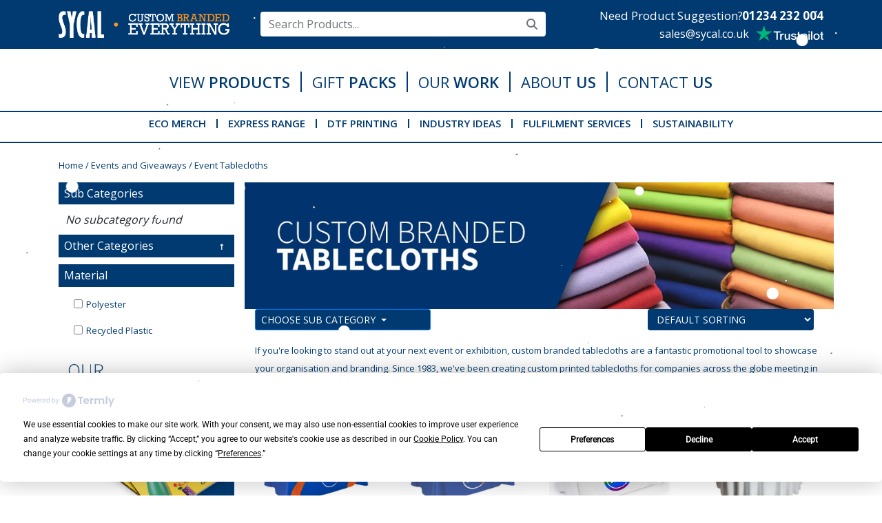

--- FILE ---
content_type: text/html; charset=UTF-8
request_url: https://www.sycal.co.uk/product-category/events-and-giveaways/event-tablecloths/
body_size: 43162
content:
<!doctype html>
<html lang="en-GB" prefix="og: https://ogp.me/ns#">
<head>
    <meta charset="UTF-8">
    <meta name="viewport" content="width=device-width, initial-scale=1">
    <link rel="profile" href="https://gmpg.org/xfn/11">
    <script src="https://unpkg.com/tachyonjs@1.0.1/tachyon.min.js" integrity="sha384-YzRhaEvO+tu7clAuAStGkSR0bVr2+IIq1gXxi28k2Wj0gGAdPOuruYnTSFOXLv0I" type="module" crossorigin defer></script>

    <script
				type="text/javascript"
				src="https://app.termly.io/resource-blocker/b007b4ca-d82a-49e7-8b87-ccf02821f015">
			</script>	<style>img:is([sizes="auto" i], [sizes^="auto," i]) { contain-intrinsic-size: 3000px 1500px }</style>
	
<!-- Search Engine Optimization by Rank Math - https://rankmath.com/ -->
<title>Event Tablecloths | Sycal</title>
<meta name="robots" content="index, follow, max-snippet:-1, max-video-preview:-1, max-image-preview:large"/>
<link rel="canonical" href="https://www.sycal.co.uk/product-category/events-and-giveaways/event-tablecloths/" />
<meta property="og:locale" content="en_GB" />
<meta property="og:type" content="article" />
<meta property="og:title" content="Event Tablecloths | Sycal" />
<meta property="og:description" content="&lt;h2&gt;Custom Printed Tablecloths&lt;/h2&gt;
&lt;hr /&gt;
&lt;h3&gt;&lt;span style=&quot;color: #ff6600&quot;&gt;&lt;em&gt;Stand Out at Your Next Event With Custom Branded Tablecloths&lt;/em&gt;&lt;/span&gt;&lt;/h3&gt;
&lt;p&gt;At Sycal, we understand the importance of leaving a lasting impression at trade shows, exhibitions, conferences, and marketing events. That&#8217;s why we offer custom printed tablecloths that elevate your brand presence and set you apart from the competition. Our tablecloths are the ultimate promotional tool, adding style, brand recognition, and a touch of elegance to your display.&lt;/p&gt;
&lt;h4&gt;&lt;em&gt;Tailor-Made for Your Brand&lt;/em&gt;&lt;/h4&gt;
&lt;p&gt;&lt;strong&gt;Versatility in Design:&lt;/strong&gt; Whether you envision a simple logo or an intricate marketing message, our expert team can bring your ideas to life on a custom printed tablecloth. From single-colour prints to vibrant rainbows, the possibilities are limited only by your imagination.&lt;/p&gt;
&lt;p&gt;&lt;strong&gt;A Perfect Fit:&lt;/strong&gt; Our personalized tablecloths come in standard stock sizes, but we can also create custom sizes to fit any table or exhibit stand plot. No matter the dimensions, we have you covered.&lt;/p&gt;
&lt;p&gt;&lt;strong&gt;Quality and Functionality:&lt;/strong&gt; Crafted from 215 gsm 100% polyester fabric with a luxurious satin sheen finish, our tablecloths are not only visually stunning but also practical. The fabric drapes gracefully to the floor on the front and sides and partially at the back, allowing easy access while maintaining a polished look.&lt;/p&gt;
&lt;h4&gt;&lt;em&gt;Unleash Your Creativity&lt;/em&gt;&lt;/h4&gt;
&lt;p&gt;&lt;strong&gt;Hassle-Free Process:&lt;/strong&gt; Designing your custom printed tablecloth with Sycal is a breeze. There are no minimum order quantity or artwork setup charges to worry about. Our 5ft and 6ft printed tablecloths fit standard rectangular trestle tables, and we can create custom table runners and tablecloths in any size you desire.&lt;/p&gt;
&lt;p&gt;&lt;strong&gt;Colourful Selection:&lt;/strong&gt; Choose from our 12 vibrant fabric colours in stock, ready for fast UK dispatch. Our advanced printing process ensures colourfastness and impeccable quality.&lt;/p&gt;
&lt;p&gt;&lt;strong&gt;Precision and Control:&lt;/strong&gt; We take pride in printing our custom tablecloths in-house, giving us complete control over the printing process and resulting in top-notch results. Before printing, our designers and in-house artwork team meticulously review your logo and artwork, ensuring a flawless finished product.&lt;/p&gt;
&lt;h4&gt;&lt;em&gt;Make a Statement with All-Over Print&lt;/em&gt;&lt;/h4&gt;
&lt;p&gt;Wow Factor Guaranteed: For an attention-grabbing exhibition stand, go for all-over print and Pantone-matched tablecloths. These stunning creations will set your brand apart and captivate your audience.&lt;/p&gt;
&lt;p&gt;Plain Conference Tablecloths: Looking for a simple yet stylish solution? Our plain conference tablecloths come in a wide range of colours, available at a competitive price.&lt;/p&gt;
&lt;p&gt;Easy Design Process: You have the option to provide your own artwork or logo and upload it online. Alternatively, our graphic design service offers skilled designers who can create logos or artwork to perfectly suit your branded tablecloth.&lt;/p&gt;
&lt;h4&gt;&lt;em&gt;Lightweight, Durable, and Professional&lt;/em&gt;&lt;/h4&gt;
&lt;p&gt;Long-Lasting Impression: Our durable 220 gsm tablecloths, made of polyester or post-consumer recycled material, can withstand repeated use for years, making them perfect for trade shows, outdoor events, and in-store displays.&lt;/p&gt;
&lt;p&gt;Professional and Polished: With wrinkle-resistant fabric and full-colour printing, our tablecloths effortlessly transform plain folding tables into eye-catching displays that leave a lasting impression on your audience.&lt;/p&gt;
&lt;h4&gt;&lt;em&gt;Stand Out with Sycal&lt;/em&gt;&lt;/h4&gt;
&lt;p&gt;Design a custom printed tablecloth that highlights your logo, business name, and branded colours with ease. From trade shows to in-store displays, our personalized tablecloths add a touch of elegance and professionalism to any setting. Create your design today and let us take care of the rest, ensuring your custom creation arrives crisp, polished, and ready to showcase your brand with pride.&lt;/p&gt;
&lt;h4&gt;&lt;em&gt;Why Choose Sycal&lt;/em&gt;&lt;/h4&gt;
&lt;ul&gt;
&lt;li&gt;High-Quality Materials: Our tablecloths are made from 215 gsm 100% polyester fabric with a luxurious satin sheen finish, ensuring durability and a professional look.&lt;/li&gt;
&lt;li&gt;Versatile Printing Options: From single-colour prints to all-over prints and Pantone-matched designs, we offer a wide range of printing choices to suit your branding needs.&lt;/li&gt;
&lt;li&gt;Hassle-Free Process: With no minimum order quantity or artwork setup charges, getting your custom printed tablecloth has never been easier.&lt;/li&gt;
&lt;li&gt;In-House Printing: Our team handles the printing process in-house, ensuring top-notch quality control and fast turnaround times.&lt;/li&gt;
&lt;li&gt;Professional Design Service: Whether you have your own artwork or need a custom design, our skilled designers are here to help.&lt;/li&gt;
&lt;/ul&gt;
&lt;p&gt;Custom printed tablecloths from Sycal are a fantastic product option for companies looking to make a significant impact at various events and marketing activities. With a perfect fit, quality materials, and versatile printing options, our personalized tablecloths will elevate your brand presence and leave a lasting impression on your audience. Choose Sycal for exceptional custom printed tablecloths that showcase your brand with pride.&lt;/p&gt;" />
<meta property="og:url" content="https://www.sycal.co.uk/product-category/events-and-giveaways/event-tablecloths/" />
<meta property="og:site_name" content="Sycal" />
<meta property="article:publisher" content="https://www.facebook.com/SycalPromoGifts/" />
<meta name="twitter:card" content="summary_large_image" />
<meta name="twitter:title" content="Event Tablecloths | Sycal" />
<meta name="twitter:description" content="&lt;h2&gt;Custom Printed Tablecloths&lt;/h2&gt;
&lt;hr /&gt;
&lt;h3&gt;&lt;span style=&quot;color: #ff6600&quot;&gt;&lt;em&gt;Stand Out at Your Next Event With Custom Branded Tablecloths&lt;/em&gt;&lt;/span&gt;&lt;/h3&gt;
&lt;p&gt;At Sycal, we understand the importance of leaving a lasting impression at trade shows, exhibitions, conferences, and marketing events. That&#8217;s why we offer custom printed tablecloths that elevate your brand presence and set you apart from the competition. Our tablecloths are the ultimate promotional tool, adding style, brand recognition, and a touch of elegance to your display.&lt;/p&gt;
&lt;h4&gt;&lt;em&gt;Tailor-Made for Your Brand&lt;/em&gt;&lt;/h4&gt;
&lt;p&gt;&lt;strong&gt;Versatility in Design:&lt;/strong&gt; Whether you envision a simple logo or an intricate marketing message, our expert team can bring your ideas to life on a custom printed tablecloth. From single-colour prints to vibrant rainbows, the possibilities are limited only by your imagination.&lt;/p&gt;
&lt;p&gt;&lt;strong&gt;A Perfect Fit:&lt;/strong&gt; Our personalized tablecloths come in standard stock sizes, but we can also create custom sizes to fit any table or exhibit stand plot. No matter the dimensions, we have you covered.&lt;/p&gt;
&lt;p&gt;&lt;strong&gt;Quality and Functionality:&lt;/strong&gt; Crafted from 215 gsm 100% polyester fabric with a luxurious satin sheen finish, our tablecloths are not only visually stunning but also practical. The fabric drapes gracefully to the floor on the front and sides and partially at the back, allowing easy access while maintaining a polished look.&lt;/p&gt;
&lt;h4&gt;&lt;em&gt;Unleash Your Creativity&lt;/em&gt;&lt;/h4&gt;
&lt;p&gt;&lt;strong&gt;Hassle-Free Process:&lt;/strong&gt; Designing your custom printed tablecloth with Sycal is a breeze. There are no minimum order quantity or artwork setup charges to worry about. Our 5ft and 6ft printed tablecloths fit standard rectangular trestle tables, and we can create custom table runners and tablecloths in any size you desire.&lt;/p&gt;
&lt;p&gt;&lt;strong&gt;Colourful Selection:&lt;/strong&gt; Choose from our 12 vibrant fabric colours in stock, ready for fast UK dispatch. Our advanced printing process ensures colourfastness and impeccable quality.&lt;/p&gt;
&lt;p&gt;&lt;strong&gt;Precision and Control:&lt;/strong&gt; We take pride in printing our custom tablecloths in-house, giving us complete control over the printing process and resulting in top-notch results. Before printing, our designers and in-house artwork team meticulously review your logo and artwork, ensuring a flawless finished product.&lt;/p&gt;
&lt;h4&gt;&lt;em&gt;Make a Statement with All-Over Print&lt;/em&gt;&lt;/h4&gt;
&lt;p&gt;Wow Factor Guaranteed: For an attention-grabbing exhibition stand, go for all-over print and Pantone-matched tablecloths. These stunning creations will set your brand apart and captivate your audience.&lt;/p&gt;
&lt;p&gt;Plain Conference Tablecloths: Looking for a simple yet stylish solution? Our plain conference tablecloths come in a wide range of colours, available at a competitive price.&lt;/p&gt;
&lt;p&gt;Easy Design Process: You have the option to provide your own artwork or logo and upload it online. Alternatively, our graphic design service offers skilled designers who can create logos or artwork to perfectly suit your branded tablecloth.&lt;/p&gt;
&lt;h4&gt;&lt;em&gt;Lightweight, Durable, and Professional&lt;/em&gt;&lt;/h4&gt;
&lt;p&gt;Long-Lasting Impression: Our durable 220 gsm tablecloths, made of polyester or post-consumer recycled material, can withstand repeated use for years, making them perfect for trade shows, outdoor events, and in-store displays.&lt;/p&gt;
&lt;p&gt;Professional and Polished: With wrinkle-resistant fabric and full-colour printing, our tablecloths effortlessly transform plain folding tables into eye-catching displays that leave a lasting impression on your audience.&lt;/p&gt;
&lt;h4&gt;&lt;em&gt;Stand Out with Sycal&lt;/em&gt;&lt;/h4&gt;
&lt;p&gt;Design a custom printed tablecloth that highlights your logo, business name, and branded colours with ease. From trade shows to in-store displays, our personalized tablecloths add a touch of elegance and professionalism to any setting. Create your design today and let us take care of the rest, ensuring your custom creation arrives crisp, polished, and ready to showcase your brand with pride.&lt;/p&gt;
&lt;h4&gt;&lt;em&gt;Why Choose Sycal&lt;/em&gt;&lt;/h4&gt;
&lt;ul&gt;
&lt;li&gt;High-Quality Materials: Our tablecloths are made from 215 gsm 100% polyester fabric with a luxurious satin sheen finish, ensuring durability and a professional look.&lt;/li&gt;
&lt;li&gt;Versatile Printing Options: From single-colour prints to all-over prints and Pantone-matched designs, we offer a wide range of printing choices to suit your branding needs.&lt;/li&gt;
&lt;li&gt;Hassle-Free Process: With no minimum order quantity or artwork setup charges, getting your custom printed tablecloth has never been easier.&lt;/li&gt;
&lt;li&gt;In-House Printing: Our team handles the printing process in-house, ensuring top-notch quality control and fast turnaround times.&lt;/li&gt;
&lt;li&gt;Professional Design Service: Whether you have your own artwork or need a custom design, our skilled designers are here to help.&lt;/li&gt;
&lt;/ul&gt;
&lt;p&gt;Custom printed tablecloths from Sycal are a fantastic product option for companies looking to make a significant impact at various events and marketing activities. With a perfect fit, quality materials, and versatile printing options, our personalized tablecloths will elevate your brand presence and leave a lasting impression on your audience. Choose Sycal for exceptional custom printed tablecloths that showcase your brand with pride.&lt;/p&gt;" />
<meta name="twitter:site" content="@sycalpromogifts" />
<script type="application/ld+json" class="rank-math-schema">{"@context":"https://schema.org","@graph":[{"@type":"Organization","@id":"https://www.sycal.co.uk/#organization","name":"Sycal","sameAs":["https://www.facebook.com/SycalPromoGifts/","https://twitter.com/sycalpromogifts"]},{"@type":"WebSite","@id":"https://www.sycal.co.uk/#website","url":"https://www.sycal.co.uk","name":"Sycal","publisher":{"@id":"https://www.sycal.co.uk/#organization"},"inLanguage":"en-GB"},{"@type":"CollectionPage","@id":"https://www.sycal.co.uk/product-category/events-and-giveaways/event-tablecloths/#webpage","url":"https://www.sycal.co.uk/product-category/events-and-giveaways/event-tablecloths/","name":"Event Tablecloths | Sycal","isPartOf":{"@id":"https://www.sycal.co.uk/#website"},"inLanguage":"en-GB"}]}</script>
<!-- /Rank Math WordPress SEO plugin -->

<link rel='dns-prefetch' href='//js.hs-scripts.com' />
<link rel='dns-prefetch' href='//cdnjs.cloudflare.com' />
<link rel='dns-prefetch' href='//assets.sycal.co.uk' />
<link rel="alternate" type="application/rss+xml" title="Sycal &raquo; Feed" href="https://www.sycal.co.uk/feed/" />
<link rel="alternate" type="application/rss+xml" title="Sycal &raquo; Comments Feed" href="https://www.sycal.co.uk/comments/feed/" />
<link rel="alternate" type="application/rss+xml" title="Sycal &raquo; Event Tablecloths Category Feed" href="https://www.sycal.co.uk/product-category/events-and-giveaways/event-tablecloths/feed/" />
<script>
window._wpemojiSettings = {"baseUrl":"https:\/\/s.w.org\/images\/core\/emoji\/16.0.1\/72x72\/","ext":".png","svgUrl":"https:\/\/s.w.org\/images\/core\/emoji\/16.0.1\/svg\/","svgExt":".svg","source":{"concatemoji":"https:\/\/assets.sycal.co.uk\/wp-includes\/js\/wp-emoji-release.min.js?ver=6.8.3"}};
/*! This file is auto-generated */
!function(s,n){var o,i,e;function c(e){try{var t={supportTests:e,timestamp:(new Date).valueOf()};sessionStorage.setItem(o,JSON.stringify(t))}catch(e){}}function p(e,t,n){e.clearRect(0,0,e.canvas.width,e.canvas.height),e.fillText(t,0,0);var t=new Uint32Array(e.getImageData(0,0,e.canvas.width,e.canvas.height).data),a=(e.clearRect(0,0,e.canvas.width,e.canvas.height),e.fillText(n,0,0),new Uint32Array(e.getImageData(0,0,e.canvas.width,e.canvas.height).data));return t.every(function(e,t){return e===a[t]})}function u(e,t){e.clearRect(0,0,e.canvas.width,e.canvas.height),e.fillText(t,0,0);for(var n=e.getImageData(16,16,1,1),a=0;a<n.data.length;a++)if(0!==n.data[a])return!1;return!0}function f(e,t,n,a){switch(t){case"flag":return n(e,"\ud83c\udff3\ufe0f\u200d\u26a7\ufe0f","\ud83c\udff3\ufe0f\u200b\u26a7\ufe0f")?!1:!n(e,"\ud83c\udde8\ud83c\uddf6","\ud83c\udde8\u200b\ud83c\uddf6")&&!n(e,"\ud83c\udff4\udb40\udc67\udb40\udc62\udb40\udc65\udb40\udc6e\udb40\udc67\udb40\udc7f","\ud83c\udff4\u200b\udb40\udc67\u200b\udb40\udc62\u200b\udb40\udc65\u200b\udb40\udc6e\u200b\udb40\udc67\u200b\udb40\udc7f");case"emoji":return!a(e,"\ud83e\udedf")}return!1}function g(e,t,n,a){var r="undefined"!=typeof WorkerGlobalScope&&self instanceof WorkerGlobalScope?new OffscreenCanvas(300,150):s.createElement("canvas"),o=r.getContext("2d",{willReadFrequently:!0}),i=(o.textBaseline="top",o.font="600 32px Arial",{});return e.forEach(function(e){i[e]=t(o,e,n,a)}),i}function t(e){var t=s.createElement("script");t.src=e,t.defer=!0,s.head.appendChild(t)}"undefined"!=typeof Promise&&(o="wpEmojiSettingsSupports",i=["flag","emoji"],n.supports={everything:!0,everythingExceptFlag:!0},e=new Promise(function(e){s.addEventListener("DOMContentLoaded",e,{once:!0})}),new Promise(function(t){var n=function(){try{var e=JSON.parse(sessionStorage.getItem(o));if("object"==typeof e&&"number"==typeof e.timestamp&&(new Date).valueOf()<e.timestamp+604800&&"object"==typeof e.supportTests)return e.supportTests}catch(e){}return null}();if(!n){if("undefined"!=typeof Worker&&"undefined"!=typeof OffscreenCanvas&&"undefined"!=typeof URL&&URL.createObjectURL&&"undefined"!=typeof Blob)try{var e="postMessage("+g.toString()+"("+[JSON.stringify(i),f.toString(),p.toString(),u.toString()].join(",")+"));",a=new Blob([e],{type:"text/javascript"}),r=new Worker(URL.createObjectURL(a),{name:"wpTestEmojiSupports"});return void(r.onmessage=function(e){c(n=e.data),r.terminate(),t(n)})}catch(e){}c(n=g(i,f,p,u))}t(n)}).then(function(e){for(var t in e)n.supports[t]=e[t],n.supports.everything=n.supports.everything&&n.supports[t],"flag"!==t&&(n.supports.everythingExceptFlag=n.supports.everythingExceptFlag&&n.supports[t]);n.supports.everythingExceptFlag=n.supports.everythingExceptFlag&&!n.supports.flag,n.DOMReady=!1,n.readyCallback=function(){n.DOMReady=!0}}).then(function(){return e}).then(function(){var e;n.supports.everything||(n.readyCallback(),(e=n.source||{}).concatemoji?t(e.concatemoji):e.wpemoji&&e.twemoji&&(t(e.twemoji),t(e.wpemoji)))}))}((window,document),window._wpemojiSettings);
</script>
<link rel='stylesheet' id='berocket_aapf_widget-style-css' href='https://assets.sycal.co.uk/wp-content/plugins/woocommerce-ajax-filters/assets/frontend/css/fullmain.min.css?ver=1.6.9.4' media='all' />
<style id='wp-emoji-styles-inline-css'>

	img.wp-smiley, img.emoji {
		display: inline !important;
		border: none !important;
		box-shadow: none !important;
		height: 1em !important;
		width: 1em !important;
		margin: 0 0.07em !important;
		vertical-align: -0.1em !important;
		background: none !important;
		padding: 0 !important;
	}
</style>
<link rel='stylesheet' id='wp-block-library-css' href='https://assets.sycal.co.uk/wp-includes/css/dist/block-library/style.min.css?ver=6.8.3' media='all' />
<style id='classic-theme-styles-inline-css'>
/*! This file is auto-generated */
.wp-block-button__link{color:#fff;background-color:#32373c;border-radius:9999px;box-shadow:none;text-decoration:none;padding:calc(.667em + 2px) calc(1.333em + 2px);font-size:1.125em}.wp-block-file__button{background:#32373c;color:#fff;text-decoration:none}
</style>
<style id='global-styles-inline-css'>
:root{--wp--preset--aspect-ratio--square: 1;--wp--preset--aspect-ratio--4-3: 4/3;--wp--preset--aspect-ratio--3-4: 3/4;--wp--preset--aspect-ratio--3-2: 3/2;--wp--preset--aspect-ratio--2-3: 2/3;--wp--preset--aspect-ratio--16-9: 16/9;--wp--preset--aspect-ratio--9-16: 9/16;--wp--preset--color--black: #000000;--wp--preset--color--cyan-bluish-gray: #abb8c3;--wp--preset--color--white: #ffffff;--wp--preset--color--pale-pink: #f78da7;--wp--preset--color--vivid-red: #cf2e2e;--wp--preset--color--luminous-vivid-orange: #ff6900;--wp--preset--color--luminous-vivid-amber: #fcb900;--wp--preset--color--light-green-cyan: #7bdcb5;--wp--preset--color--vivid-green-cyan: #00d084;--wp--preset--color--pale-cyan-blue: #8ed1fc;--wp--preset--color--vivid-cyan-blue: #0693e3;--wp--preset--color--vivid-purple: #9b51e0;--wp--preset--gradient--vivid-cyan-blue-to-vivid-purple: linear-gradient(135deg,rgba(6,147,227,1) 0%,rgb(155,81,224) 100%);--wp--preset--gradient--light-green-cyan-to-vivid-green-cyan: linear-gradient(135deg,rgb(122,220,180) 0%,rgb(0,208,130) 100%);--wp--preset--gradient--luminous-vivid-amber-to-luminous-vivid-orange: linear-gradient(135deg,rgba(252,185,0,1) 0%,rgba(255,105,0,1) 100%);--wp--preset--gradient--luminous-vivid-orange-to-vivid-red: linear-gradient(135deg,rgba(255,105,0,1) 0%,rgb(207,46,46) 100%);--wp--preset--gradient--very-light-gray-to-cyan-bluish-gray: linear-gradient(135deg,rgb(238,238,238) 0%,rgb(169,184,195) 100%);--wp--preset--gradient--cool-to-warm-spectrum: linear-gradient(135deg,rgb(74,234,220) 0%,rgb(151,120,209) 20%,rgb(207,42,186) 40%,rgb(238,44,130) 60%,rgb(251,105,98) 80%,rgb(254,248,76) 100%);--wp--preset--gradient--blush-light-purple: linear-gradient(135deg,rgb(255,206,236) 0%,rgb(152,150,240) 100%);--wp--preset--gradient--blush-bordeaux: linear-gradient(135deg,rgb(254,205,165) 0%,rgb(254,45,45) 50%,rgb(107,0,62) 100%);--wp--preset--gradient--luminous-dusk: linear-gradient(135deg,rgb(255,203,112) 0%,rgb(199,81,192) 50%,rgb(65,88,208) 100%);--wp--preset--gradient--pale-ocean: linear-gradient(135deg,rgb(255,245,203) 0%,rgb(182,227,212) 50%,rgb(51,167,181) 100%);--wp--preset--gradient--electric-grass: linear-gradient(135deg,rgb(202,248,128) 0%,rgb(113,206,126) 100%);--wp--preset--gradient--midnight: linear-gradient(135deg,rgb(2,3,129) 0%,rgb(40,116,252) 100%);--wp--preset--font-size--small: 13px;--wp--preset--font-size--medium: 20px;--wp--preset--font-size--large: 36px;--wp--preset--font-size--x-large: 42px;--wp--preset--spacing--20: 0.44rem;--wp--preset--spacing--30: 0.67rem;--wp--preset--spacing--40: 1rem;--wp--preset--spacing--50: 1.5rem;--wp--preset--spacing--60: 2.25rem;--wp--preset--spacing--70: 3.38rem;--wp--preset--spacing--80: 5.06rem;--wp--preset--shadow--natural: 6px 6px 9px rgba(0, 0, 0, 0.2);--wp--preset--shadow--deep: 12px 12px 50px rgba(0, 0, 0, 0.4);--wp--preset--shadow--sharp: 6px 6px 0px rgba(0, 0, 0, 0.2);--wp--preset--shadow--outlined: 6px 6px 0px -3px rgba(255, 255, 255, 1), 6px 6px rgba(0, 0, 0, 1);--wp--preset--shadow--crisp: 6px 6px 0px rgba(0, 0, 0, 1);}:where(.is-layout-flex){gap: 0.5em;}:where(.is-layout-grid){gap: 0.5em;}body .is-layout-flex{display: flex;}.is-layout-flex{flex-wrap: wrap;align-items: center;}.is-layout-flex > :is(*, div){margin: 0;}body .is-layout-grid{display: grid;}.is-layout-grid > :is(*, div){margin: 0;}:where(.wp-block-columns.is-layout-flex){gap: 2em;}:where(.wp-block-columns.is-layout-grid){gap: 2em;}:where(.wp-block-post-template.is-layout-flex){gap: 1.25em;}:where(.wp-block-post-template.is-layout-grid){gap: 1.25em;}.has-black-color{color: var(--wp--preset--color--black) !important;}.has-cyan-bluish-gray-color{color: var(--wp--preset--color--cyan-bluish-gray) !important;}.has-white-color{color: var(--wp--preset--color--white) !important;}.has-pale-pink-color{color: var(--wp--preset--color--pale-pink) !important;}.has-vivid-red-color{color: var(--wp--preset--color--vivid-red) !important;}.has-luminous-vivid-orange-color{color: var(--wp--preset--color--luminous-vivid-orange) !important;}.has-luminous-vivid-amber-color{color: var(--wp--preset--color--luminous-vivid-amber) !important;}.has-light-green-cyan-color{color: var(--wp--preset--color--light-green-cyan) !important;}.has-vivid-green-cyan-color{color: var(--wp--preset--color--vivid-green-cyan) !important;}.has-pale-cyan-blue-color{color: var(--wp--preset--color--pale-cyan-blue) !important;}.has-vivid-cyan-blue-color{color: var(--wp--preset--color--vivid-cyan-blue) !important;}.has-vivid-purple-color{color: var(--wp--preset--color--vivid-purple) !important;}.has-black-background-color{background-color: var(--wp--preset--color--black) !important;}.has-cyan-bluish-gray-background-color{background-color: var(--wp--preset--color--cyan-bluish-gray) !important;}.has-white-background-color{background-color: var(--wp--preset--color--white) !important;}.has-pale-pink-background-color{background-color: var(--wp--preset--color--pale-pink) !important;}.has-vivid-red-background-color{background-color: var(--wp--preset--color--vivid-red) !important;}.has-luminous-vivid-orange-background-color{background-color: var(--wp--preset--color--luminous-vivid-orange) !important;}.has-luminous-vivid-amber-background-color{background-color: var(--wp--preset--color--luminous-vivid-amber) !important;}.has-light-green-cyan-background-color{background-color: var(--wp--preset--color--light-green-cyan) !important;}.has-vivid-green-cyan-background-color{background-color: var(--wp--preset--color--vivid-green-cyan) !important;}.has-pale-cyan-blue-background-color{background-color: var(--wp--preset--color--pale-cyan-blue) !important;}.has-vivid-cyan-blue-background-color{background-color: var(--wp--preset--color--vivid-cyan-blue) !important;}.has-vivid-purple-background-color{background-color: var(--wp--preset--color--vivid-purple) !important;}.has-black-border-color{border-color: var(--wp--preset--color--black) !important;}.has-cyan-bluish-gray-border-color{border-color: var(--wp--preset--color--cyan-bluish-gray) !important;}.has-white-border-color{border-color: var(--wp--preset--color--white) !important;}.has-pale-pink-border-color{border-color: var(--wp--preset--color--pale-pink) !important;}.has-vivid-red-border-color{border-color: var(--wp--preset--color--vivid-red) !important;}.has-luminous-vivid-orange-border-color{border-color: var(--wp--preset--color--luminous-vivid-orange) !important;}.has-luminous-vivid-amber-border-color{border-color: var(--wp--preset--color--luminous-vivid-amber) !important;}.has-light-green-cyan-border-color{border-color: var(--wp--preset--color--light-green-cyan) !important;}.has-vivid-green-cyan-border-color{border-color: var(--wp--preset--color--vivid-green-cyan) !important;}.has-pale-cyan-blue-border-color{border-color: var(--wp--preset--color--pale-cyan-blue) !important;}.has-vivid-cyan-blue-border-color{border-color: var(--wp--preset--color--vivid-cyan-blue) !important;}.has-vivid-purple-border-color{border-color: var(--wp--preset--color--vivid-purple) !important;}.has-vivid-cyan-blue-to-vivid-purple-gradient-background{background: var(--wp--preset--gradient--vivid-cyan-blue-to-vivid-purple) !important;}.has-light-green-cyan-to-vivid-green-cyan-gradient-background{background: var(--wp--preset--gradient--light-green-cyan-to-vivid-green-cyan) !important;}.has-luminous-vivid-amber-to-luminous-vivid-orange-gradient-background{background: var(--wp--preset--gradient--luminous-vivid-amber-to-luminous-vivid-orange) !important;}.has-luminous-vivid-orange-to-vivid-red-gradient-background{background: var(--wp--preset--gradient--luminous-vivid-orange-to-vivid-red) !important;}.has-very-light-gray-to-cyan-bluish-gray-gradient-background{background: var(--wp--preset--gradient--very-light-gray-to-cyan-bluish-gray) !important;}.has-cool-to-warm-spectrum-gradient-background{background: var(--wp--preset--gradient--cool-to-warm-spectrum) !important;}.has-blush-light-purple-gradient-background{background: var(--wp--preset--gradient--blush-light-purple) !important;}.has-blush-bordeaux-gradient-background{background: var(--wp--preset--gradient--blush-bordeaux) !important;}.has-luminous-dusk-gradient-background{background: var(--wp--preset--gradient--luminous-dusk) !important;}.has-pale-ocean-gradient-background{background: var(--wp--preset--gradient--pale-ocean) !important;}.has-electric-grass-gradient-background{background: var(--wp--preset--gradient--electric-grass) !important;}.has-midnight-gradient-background{background: var(--wp--preset--gradient--midnight) !important;}.has-small-font-size{font-size: var(--wp--preset--font-size--small) !important;}.has-medium-font-size{font-size: var(--wp--preset--font-size--medium) !important;}.has-large-font-size{font-size: var(--wp--preset--font-size--large) !important;}.has-x-large-font-size{font-size: var(--wp--preset--font-size--x-large) !important;}
:where(.wp-block-post-template.is-layout-flex){gap: 1.25em;}:where(.wp-block-post-template.is-layout-grid){gap: 1.25em;}
:where(.wp-block-columns.is-layout-flex){gap: 2em;}:where(.wp-block-columns.is-layout-grid){gap: 2em;}
:root :where(.wp-block-pullquote){font-size: 1.5em;line-height: 1.6;}
</style>
<link rel='stylesheet' id='pb-accordion-blocks-style-css' href='https://assets.sycal.co.uk/wp-content/plugins/accordion-blocks/build/index.css?ver=1.5.0' media='all' />
<link rel='stylesheet' id='woocommerce-layout-css' href='https://assets.sycal.co.uk/wp-content/plugins/woocommerce/assets/css/woocommerce-layout.css?ver=10.4.2' media='all' />
<link rel='stylesheet' id='woocommerce-smallscreen-css' href='https://assets.sycal.co.uk/wp-content/plugins/woocommerce/assets/css/woocommerce-smallscreen.css?ver=10.4.2' media='only screen and (max-width: 768px)' />
<link rel='stylesheet' id='woocommerce-general-css' href='https://assets.sycal.co.uk/wp-content/plugins/woocommerce/assets/css/woocommerce.css?ver=10.4.2' media='all' />
<style id='woocommerce-inline-inline-css'>
.woocommerce form .form-row .required { visibility: visible; }
</style>
<link rel='stylesheet' id='wpb_wmca_accordion_style-css' href='https://assets.sycal.co.uk/wp-content/plugins/wpb-accordion-menu-or-category/assets/css/wpb_wmca_style.css?ver=1.0' media='all' />
<link rel='stylesheet' id='sycal-main-css' href='https://assets.sycal.co.uk/wp-content/themes/sycal/css/main/style.min.css?ver=e585ea93cd892884a1c5d7a0eb45b8141b277d1e4cd0952d55c3828308cdab22' media='all' />
<link rel='stylesheet' id='custom-fa-css' href='https://cdnjs.cloudflare.com/ajax/libs/font-awesome/6.4.0/css/all.min.css?ver=6.8.3' media='all' />
<link rel='stylesheet' id='woo_sub_style-css' href='https://assets.sycal.co.uk/wp-content/plugins/woo-sub-categories/assets/woo_sub_style.css?ver=1.0.0.' media='' />
<link rel='stylesheet' id='algolia-autocomplete-css' href='https://assets.sycal.co.uk/wp-content/plugins/wp-search-with-algolia/css/algolia-autocomplete.css?ver=2.10.3' media='all' />
<link rel='stylesheet' id='yith_ywraq_frontend-css' href='https://assets.sycal.co.uk/wp-content/plugins/yith-woocommerce-request-a-quote-premium/assets/css/ywraq-frontend.css?ver=4.39.0' media='all' />
<style id='yith_ywraq_frontend-inline-css'>
:root {
		--ywraq_layout_button_bg_color: #0066b4;
		--ywraq_layout_button_bg_color_hover: #044a80;
		--ywraq_layout_button_border_color: #0066b4;
		--ywraq_layout_button_border_color_hover: #044a80;
		--ywraq_layout_button_color: #ffffff;
		--ywraq_layout_button_color_hover: #ffffff;
		
		--ywraq_checkout_button_bg_color: #0066b4;
		--ywraq_checkout_button_bg_color_hover: #044a80;
		--ywraq_checkout_button_border_color: #0066b4;
		--ywraq_checkout_button_border_color_hover: #044a80;
		--ywraq_checkout_button_color: #ffffff;
		--ywraq_checkout_button_color_hover: #ffffff;
		
		--ywraq_accept_button_bg_color: #0066b4;
		--ywraq_accept_button_bg_color_hover: #044a80;
		--ywraq_accept_button_border_color: #0066b4;
		--ywraq_accept_button_border_color_hover: #044a80;
		--ywraq_accept_button_color: #ffffff;
		--ywraq_accept_button_color_hover: #ffffff;
		
		--ywraq_reject_button_bg_color: transparent;
		--ywraq_reject_button_bg_color_hover: #CC2B2B;
		--ywraq_reject_button_border_color: #CC2B2B;
		--ywraq_reject_button_border_color_hover: #CC2B2B;
		--ywraq_reject_button_color: #CC2B2B;
		--ywraq_reject_button_color_hover: #ffffff;
		}		

</style>
<!--n2css--><!--n2js--><script src="https://assets.sycal.co.uk/wp-includes/js/jquery/jquery.min.js?ver=3.7.1" id="jquery-core-js"></script>
<script defer src="https://assets.sycal.co.uk/wp-includes/js/jquery/jquery-migrate.min.js?ver=3.4.1" id="jquery-migrate-js"></script>
<script defer src="https://assets.sycal.co.uk/wp-content/plugins/woocommerce/assets/js/jquery-blockui/jquery.blockUI.min.js?ver=2.7.0-wc.10.4.2" id="wc-jquery-blockui-js" defer data-wp-strategy="defer"></script>
<script id="wc-add-to-cart-js-extra">
var wc_add_to_cart_params = {"ajax_url":"\/wp-admin\/admin-ajax.php","wc_ajax_url":"\/?wc-ajax=%%endpoint%%","i18n_view_cart":"View basket","cart_url":"https:\/\/www.sycal.co.uk\/basket\/","is_cart":"","cart_redirect_after_add":"no"};
</script>
<script defer src="https://assets.sycal.co.uk/wp-content/plugins/woocommerce/assets/js/frontend/add-to-cart.min.js?ver=10.4.2" id="wc-add-to-cart-js" defer data-wp-strategy="defer"></script>
<script defer src="https://assets.sycal.co.uk/wp-content/plugins/woocommerce/assets/js/js-cookie/js.cookie.min.js?ver=2.1.4-wc.10.4.2" id="wc-js-cookie-js" defer data-wp-strategy="defer"></script>
<script id="woocommerce-js-extra">
var woocommerce_params = {"ajax_url":"\/wp-admin\/admin-ajax.php","wc_ajax_url":"\/?wc-ajax=%%endpoint%%","i18n_password_show":"Show password","i18n_password_hide":"Hide password"};
</script>
<script defer src="https://assets.sycal.co.uk/wp-content/plugins/woocommerce/assets/js/frontend/woocommerce.min.js?ver=10.4.2" id="woocommerce-js" defer data-wp-strategy="defer"></script>
<script defer src="https://assets.sycal.co.uk/wp-content/plugins/woo-sub-categories/assets/woo_sub_script.js?ver=1.0.0." id="woo_sub_script-js"></script>
<script id="wc-cart-fragments-js-extra">
var wc_cart_fragments_params = {"ajax_url":"\/wp-admin\/admin-ajax.php","wc_ajax_url":"\/?wc-ajax=%%endpoint%%","cart_hash_key":"wc_cart_hash_357247cdcde60fefb73c6a1ee7949c03","fragment_name":"wc_fragments_357247cdcde60fefb73c6a1ee7949c03","request_timeout":"5000"};
</script>
<script defer src="https://assets.sycal.co.uk/wp-content/plugins/woocommerce/assets/js/frontend/cart-fragments.min.js?ver=10.4.2" id="wc-cart-fragments-js" defer data-wp-strategy="defer"></script>
<link rel="https://api.w.org/" href="https://www.sycal.co.uk/wp-json/" /><link rel="alternate" title="JSON" type="application/json" href="https://www.sycal.co.uk/wp-json/wp/v2/product_cat/13293" /><link rel="EditURI" type="application/rsd+xml" title="RSD" href="https://www.sycal.co.uk/xmlrpc.php?rsd" />
<meta name="generator" content="WordPress 6.8.3" />
<meta name="google-site-verification" content="5Y-FNfhjOYS1NlHbM5xI4NNsdqY4HR965ncONBpcuoE" />

			<!-- DO NOT COPY THIS SNIPPET! Start of Page Analytics Tracking for HubSpot WordPress plugin v11.3.33-->
			<script class="hsq-set-content-id" data-content-id="listing-page">
				var _hsq = _hsq || [];
				_hsq.push(["setContentType", "listing-page"]);
			</script>
			<!-- DO NOT COPY THIS SNIPPET! End of Page Analytics Tracking for HubSpot WordPress plugin -->
			<style></style><style>
                .lmp_load_more_button.br_lmp_button_settings .lmp_button:hover {
                    background-color: #003a70!important;
                    color: #ffffff!important;
                }
                .lmp_load_more_button.br_lmp_prev_settings .lmp_button:hover {
                    background-color: #9999ff!important;
                    color: #111111!important;
                }li.product.lazy, .berocket_lgv_additional_data.lazy{opacity:0;}</style>			<script>
				// A. round type Start
									jQuery(document).ready(function(){
						jQuery(document).ready(function(){
							snowFall.snow(document.body);
							snowFall.snow(document.body, {round : true, minSize: 10,  maxSize:20});
						});
					});
				 
				//round type End
			// B. shadow type start
			   					jQuery(document).ready(function(){
						snowFall.snow(document.body, {
							shadow : true, 
							flakeCount:50, 
						});
					});
				 
			// shadow type end
			</script>
		   	<script>
		//Autumn_check Weather effect Start
		 
		//Autumn_check Weather effect End
	</script>
	<script>
		//winter_check Start
			//Winter snow Falling Start
			 
			//Winter Falling End
		//winter_check end
	</script>
	<style>
		.we-flake{
			color:  !important;
		}
	</style>
	<script>
		// spring_check Effect End
		 
	</script>
	<script>
		// summer_check Effect Start
		  //summer_check Effect End
	</script>
	<script>
		//halloween_check  Start
		 
	  //halloween_check End
	</script>
	<script>
		//rainy_check Start
			 
	  //rainy_check end
	</script>
	<script>
		//thanks_giving_check start
			 
		//thanks_giving_check end
	</script>
	<script>
		//valentine_check start
			 
		//valentine_check End
	</script>
	<script>
		//new_year_check start
			 
		//new_year_check end
	</script>
<style></style><script type="text/javascript">
(function(url){
	if(/(?:Chrome\/26\.0\.1410\.63 Safari\/537\.31|WordfenceTestMonBot)/.test(navigator.userAgent)){ return; }
	var addEvent = function(evt, handler) {
		if (window.addEventListener) {
			document.addEventListener(evt, handler, false);
		} else if (window.attachEvent) {
			document.attachEvent('on' + evt, handler);
		}
	};
	var removeEvent = function(evt, handler) {
		if (window.removeEventListener) {
			document.removeEventListener(evt, handler, false);
		} else if (window.detachEvent) {
			document.detachEvent('on' + evt, handler);
		}
	};
	var evts = 'contextmenu dblclick drag dragend dragenter dragleave dragover dragstart drop keydown keypress keyup mousedown mousemove mouseout mouseover mouseup mousewheel scroll'.split(' ');
	var logHuman = function() {
		if (window.wfLogHumanRan) { return; }
		window.wfLogHumanRan = true;
		var wfscr = document.createElement('script');
		wfscr.type = 'text/javascript';
		wfscr.async = true;
		wfscr.src = url + '&r=' + Math.random();
		(document.getElementsByTagName('head')[0]||document.getElementsByTagName('body')[0]).appendChild(wfscr);
		for (var i = 0; i < evts.length; i++) {
			removeEvent(evts[i], logHuman);
		}
	};
	for (var i = 0; i < evts.length; i++) {
		addEvent(evts[i], logHuman);
	}
})('//www.sycal.co.uk/?wordfence_lh=1&hid=B8E6A51FA048DE1E21A72CBB49F9687E');
</script><meta name="viewport" content="width=device-width, initial-scale=1">
		<script>
		(function(h,o,t,j,a,r){
			h.hj=h.hj||function(){(h.hj.q=h.hj.q||[]).push(arguments)};
			h._hjSettings={hjid:2334604,hjsv:5};
			a=o.getElementsByTagName('head')[0];
			r=o.createElement('script');r.async=1;
			r.src=t+h._hjSettings.hjid+j+h._hjSettings.hjsv;
			a.appendChild(r);
		})(window,document,'//static.hotjar.com/c/hotjar-','.js?sv=');
		</script>
			<noscript><style>.woocommerce-product-gallery{ opacity: 1 !important; }</style></noscript>
	<script src="https://cdn.brevo.com/js/sdk-loader.js" async></script><script>window.Brevo = window.Brevo || [];
                        Brevo.push([
                            "init",
                        {
                            client_key:"rgybmtzc3133yxdqvqpbsl8m",email_id : "",},]);</script>		<style>
			.algolia-search-highlight {
				background-color: #fffbcc;
				border-radius: 2px;
				font-style: normal;
			}
		</style>
		<link rel="icon" href="https://cdn.sycal.co.uk/sycal/wp-content/uploads/2024/05/16153718/cropped-Sycal-Favi-Icon-32x32.png" sizes="32x32" />
<link rel="icon" href="https://cdn.sycal.co.uk/sycal/wp-content/uploads/2024/05/16153718/cropped-Sycal-Favi-Icon-192x192.png" sizes="192x192" />
<link rel="apple-touch-icon" href="https://cdn.sycal.co.uk/sycal/wp-content/uploads/2024/05/16153718/cropped-Sycal-Favi-Icon-180x180.png" />
<meta name="msapplication-TileImage" content="https://cdn.sycal.co.uk/sycal/wp-content/uploads/2024/05/16153718/cropped-Sycal-Favi-Icon-270x270.png" />
		<style id="wp-custom-css">
			/* TODO: Move this to assets/scss/site/_body-content.scss*/

.sticky-nav .logo-holder {
	height: inherit;
}

article.post .entry-content > ul > li, .product-description > ul > li {
	color: #003a70;
	margin-left: 1.5em;
	font-size: 14px;
}

article.post .entry-content > ul, .product-description > ul {
	margin: .85em;
}

.sycal-loadmore {
	clear: both;
}

aside .Annual_Archive_Widget ul li a {
    font-size: 13px;
    line-height: 21px;
    color: #919191;
    font-weight: 400;
}

body .gform_wrapper h2.gform_title {
    display: none !important;
}

.gform-theme--foundation .gform_fields {
  grid-row-gap: 10px !important;
}

***GFORM STYLE***
/* Gravity Forms styling with explicit font sizes in px */

body .gform_wrapper {
	  background-color: #003366 !important;
  font-family: "Helvetica Neue", Helvetica, Arial, sans-serif;
  max-width: 560px;
  margin: 0 auto;
  color: #222;
	
}

body .gform_wrapper .gform_heading {
  font-weight: 700;
  font-size: 14px !important;
  color: #003366;
  border-bottom: 3px solid #0055aa;
  padding-bottom: 8px;
  margin-bottom: 28px;
}

body .gform_wrapper .gfield_label {
  font-weight: 600;
  font-size: 14px !important;
  color: #003366;
  margin-bottom: 6px;
  display: block;
}

body .gform_wrapper input[type="text"],
body .gform_wrapper input[type="email"],
body .gform_wrapper input[type="tel"],
body .gform_wrapper textarea {
  width: 100%;
  padding: 11px 16px;
  border: 1.8px solid #d1d9e6;
  border-radius: 5px;
  font-size: 10px !important;
  transition: border-color 0.25s ease, box-shadow 0.25s ease;
  box-sizing: border-box;
  color: #222;
  background-color: #f9fbff;
}

body .gform_wrapper input[type="text"]:focus,
body .gform_wrapper input[type="email"]:focus,
body .gform_wrapper input[type="tel"]:focus,
body .gform_wrapper textarea:focus {
  border-color: #0055aa;
  outline: none;
  box-shadow: 0 0 8px rgba(0, 85, 170, 0.3);
  background-color: #fff;
}

body .gform_wrapper textarea {
  min-height: 70px; !important
  resize: vertical;
  font-size: 12px !important;
}

body .gform_wrapper .gform_footer {
  margin-top: 32px;
  text-align: right;
}

body .gform_wrapper .gform_button {
  background-color: #0055aa;
  color: white;
  border: none;
  padding: 12px 35px;
  font-size: 14px !important;
  font-weight: 700;
  border-radius: 5px;
  cursor: pointer;
  transition: background-color 0.3s ease;
  box-shadow: 0 3px 6px rgba(0, 85, 170, 0.3);
}

body .gform_wrapper .gform_button:hover {
  background-color: #003366;
  box-shadow: 0 4px 8px rgba(0, 51, 102, 0.5);
}

body .gform_wrapper .validation_message {
  color: #cc0000;
  font-weight: 600;
  margin-top: 11px;
  font-size: 14px !important;
}

body .gform_wrapper .gfield_description {
  font-size: 14px !important;
  color: #666;
  margin-top: 5px;
}

body .gform_wrapper .hide-sublabels .ginput_complex .ginput_column_label {
  display: none !important;
}

***


		</style>
		
    <style>.grecaptcha-badge{z-index:100}html.has-cookie-bar.cookie-bar-top-bar{margin-top:30px}@charset "UTF-8";:root{--woocommerce:#a46497;--wc-green:#7ad03a;--wc-red:#a00;--wc-orange:#ffba00;--wc-blue:#2ea2cc;--wc-primary:#a46497;--wc-primary-text:white;--wc-secondary:#ebe9eb;--wc-secondary-text:#515151;--wc-highlight:#77a464;--wc-highligh-text:white;--wc-content-bg:#fff;--wc-subtext:#767676}@media only screen and (max-width:768px){:root{--woocommerce:#a46497;--wc-green:#7ad03a;--wc-red:#a00;--wc-orange:#ffba00;--wc-blue:#2ea2cc;--wc-primary:#a46497;--wc-primary-text:white;--wc-secondary:#ebe9eb;--wc-secondary-text:#515151;--wc-highlight:#77a464;--wc-highligh-text:white;--wc-content-bg:#fff;--wc-subtext:#767676}}@charset "UTF-8";:root{--woocommerce:#a46497;--wc-green:#7ad03a;--wc-red:#a00;--wc-orange:#ffba00;--wc-blue:#2ea2cc;--wc-primary:#a46497;--wc-primary-text:white;--wc-secondary:#ebe9eb;--wc-secondary-text:#515151;--wc-highlight:#77a464;--wc-highligh-text:white;--wc-content-bg:#fff;--wc-subtext:#767676}:root{--woocommerce:#a46497;--wc-green:#7ad03a;--wc-red:#a00;--wc-orange:#ffba00;--wc-blue:#2ea2cc;--wc-primary:#a46497;--wc-primary-text:white;--wc-secondary:#ebe9eb;--wc-secondary-text:#515151;--wc-highlight:#77a464;--wc-highligh-text:white;--wc-content-bg:#fff;--wc-subtext:#767676}.hiddend{display:none !important}div.asl_w,div.asl_w *,div.asl_r,div.asl_r *,div.asl_s,div.asl_s *{-webkit-box-sizing:content-box;-moz-box-sizing:content-box;-ms-box-sizing:content-box;-o-box-sizing:content-box;box-sizing:content-box;padding:0;margin:0;border:0;border-radius:0;text-transform:none;text-shadow:none;box-shadow:none;text-decoration:none;text-align:left;letter-spacing:normal}div.asl_r,div.asl_r *{-webkit-touch-callout:none}div.asl_m .proinput input::-ms-clear{display:none !important;width:0 !important;height:0 !important}div.asl_m .proinput input::-ms-reveal{display:none !important;width:0 !important;height:0 !important}div.asl_m input[type="search"]{-webkit-appearance:textfield !important}div.asl_m input[type="search"]::-webkit-search-decoration,div.asl_m input[type="search"]::-webkit-search-cancel-button,div.asl_m input[type="search"]::-webkit-search-results-button,div.asl_m input[type="search"]::-webkit-search-results-decoration{display:none}.hiddend{display:none}div.asl_m{width:100%;height:auto;border-radius:0;background:rgba(255,255,255,0);overflow:hidden;position:relative;z-index:200}div.asl_m .probox{width:auto;border-radius:5px;background:#fff;overflow:hidden;border:1px solid #fff;box-shadow:1px 0 3px #ccc inset;display:flex;-webkit-flex-direction:row;flex-direction:row}div.asl_m .probox .proinput{width:auto;height:100%;margin:0 0 0 10px;padding:0 5px;float:left;box-shadow:none;position:relative;flex:1 1 auto;-webkit-flex:1 1 auto;order:5;-webkit-order:5}div.asl_m .probox .proinput input:before,div.asl_m .probox .proinput input:after,div.asl_m .probox .proinput form:before,div.asl_m .probox .proinput form:after{display:none}div.asl_m .probox .proinput input{height:28px;border:0;background:transparent;width:100%;box-shadow:none;margin:-1px;padding:0;left:0;line-height:normal !important;display:block}div.asl_m .probox .proinput input::-webkit-input-placeholder{opacity:.85}div.asl_m .probox .proinput input::-moz-placeholder{opacity:.85}div.asl_m .probox .proinput input:-ms-input-placeholder{opacity:.85}div.asl_m .probox .proinput input:-moz-placeholder{opacity:.85}div.asl_m .proinput input.orig{padding:0 !important;margin:0 !important;background:transparent !important;border:none !important;background-color:transparent !important;box-shadow:none !important;z-index:10;position:relative}div.asl_m .proinput input.autocomplete{padding:0 !important;margin:0;background:transparent !important;border:none !important;background-color:transparent !important;box-shadow:none !important;opacity:.2}div.asl_m .probox .proinput input.autocomplete{border:0;background:transparent;width:100%;box-shadow:none;margin:0;margin-top:-28px !important;padding:0;left:0;position:relative;z-index:9}div.asl_m .probox .proloading,div.asl_m .probox .proclose,div.asl_m .probox .promagnifier,div.asl_m .probox .prosettings{width:20px;height:20px;background-color:transparent;background-repeat:initial;background-attachment:initial;background-position:initial;background-image:none;background-size:20px 20px;float:right;box-shadow:none;margin:0;padding:0;text-align:center;flex:0 0 auto;-webkit-flex:0 0 auto;z-index:100}div.asl_m .probox .promagnifier{order:10;-webkit-order:10}div.asl_m .probox .prosettings{order:1;-webkit-order:1}div.asl_m .probox .proloading,div.asl_m .probox .proclose{background-position:center center;display:none;background-size:auto;background-repeat:no-repeat;background-color:transparent;order:6;-webkit-order:6}div.asl_m .probox .proclose{position:relative}div.asl_m .probox .promagnifier .innericon,div.asl_m .probox .prosettings .innericon{background-size:20px 20px;background-position:center center;background-repeat:no-repeat;background-color:transparent;width:100%;height:100%;text-align:center;overflow:hidden}div.asl_m .probox .promagnifier .innericon svg,div.asl_m .probox .prosettings .innericon svg{height:100%;width:22px;vertical-align:baseline;display:inline-block}div.asl_m .probox .proloading{padding:2px;box-sizing:border-box}div.asl_m .probox div.asl_loader,div.asl_m .probox div.asl_loader *{box-sizing:border-box !important;margin:0;padding:0;box-shadow:none}div.asl_m .probox div.asl_loader{box-sizing:border-box;display:flex;flex:0 1 auto;flex-direction:column;flex-grow:0;flex-shrink:0;flex-basis:28px;max-width:100%;max-height:100%;width:100%;height:100%;align-items:center;justify-content:center}div.asl_m .probox div.asl_loader-inner{width:100%;margin:0 auto;text-align:center;height:100%}@-webkit-keyframes rotate-simple{0%{-webkit-transform:rotate(0deg);transform:rotate(0deg)}50%{-webkit-transform:rotate(180deg);transform:rotate(180deg)}100%{-webkit-transform:rotate(360deg);transform:rotate(360deg)}}@keyframes rotate-simple{0%{-webkit-transform:rotate(0deg);transform:rotate(0deg)}50%{-webkit-transform:rotate(180deg);transform:rotate(180deg)}100%{-webkit-transform:rotate(360deg);transform:rotate(360deg)}}div.asl_m .probox div.asl_simple-circle{margin:0;height:100%;width:100%;animation:rotate-simple .8s infinite linear;-webkit-animation:rotate-simple .8s infinite linear;border:4px solid #fff;border-right-color:transparent !important;border-radius:50%;box-sizing:border-box}div.asl_m .probox .proclose svg{background:#333;border-radius:50%;position:absolute;top:50%;width:20px;height:20px;margin-top:-10px;left:50%;margin-left:-10px;fill:#fefefe;padding:4px;box-sizing:border-box;box-shadow:0 0 0 2px rgba(255,255,255,.9)}div.asl_r *{text-decoration:none;text-shadow:none}div.asl_r .results{overflow:hidden;width:auto;height:0;margin:0;padding:0}div.asl_r .resdrg{height:auto}div.asl_s.searchsettings{width:200px;height:auto;position:absolute;display:none;z-index:1101;border-radius:0 0 3px 3px;visibility:hidden;padding:0}div.asl_s.searchsettings form{display:flex;flex-wrap:wrap;margin:0 0 12px 0 !important;padding:0 !important}div.asl_s.searchsettings .asl_option_inner{margin:2px 10px 0 10px}div.asl_s.searchsettings .asl_option_label{font-size:14px;line-height:20px !important;margin:0;width:150px;text-shadow:none;padding:0;min-height:20px;border:none;background:transparent;float:none}div.asl_s.searchsettings .asl_option_inner input[type=checkbox]{display:none !important}div.asl_s.searchsettings .asl_option{display:flex;flex-direction:row;-webkit-flex-direction:row;align-items:flex-start;margin:0 0 10px 0}div.asl_s.searchsettings .asl_option.asl-o-last{margin-bottom:0}div.asl_s.searchsettings .asl_option_inner{width:17px;height:17px;position:relative;flex-grow:0;-webkit-flex-grow:0;flex-shrink:0;-webkit-flex-shrink:0}div.asl_s.searchsettings .asl_option_inner label{position:absolute;width:17px;height:17px;top:0;padding:0;border-radius:2px;-webkit-box-shadow:inset 0 1px 1px rgba(0,0,0,.5),0 1px 0 rgba(255,255,255,.2);-moz-box-shadow:inset 0 1px 1px rgba(0,0,0,.5),0 1px 0 rgba(255,255,255,.2);box-shadow:inset 0 1px 1px rgba(0,0,0,.5),0 1px 0 rgba(255,255,255,.2);overflow:hidden;font-size:0 !important;color:rgba(0,0,0,0)}div.asl_s.searchsettings .asl_option_inner label:after{opacity:0;font-family:'aslsicons2';content:"";font-weight:normal !important;background:transparent;border:none !important;box-sizing:content-box;color:#fff;height:100%;width:100%;padding:0 !important;margin:1px 0 0 0 !important;line-height:17px;text-align:center;text-decoration:none;text-shadow:none;display:block;font-size:11px !important;position:absolute;top:0;left:0;z-index:1}div.asl_s.searchsettings .asl_option_inner input[type=checkbox]:checked+label:after{opacity:1}div.asl_s.searchsettings fieldset{position:relative;float:left}div.asl_s.searchsettings fieldset{background:transparent;font-size:.9em;margin:12px 0 0 !important;padding:0;width:192px}div.asl_s.searchsettings fieldset .asl_option_label{width:130px;display:block}div.asl_s.searchsettings form fieldset legend{padding:5px 0 8px 10px}#asl_hidden_data{display:none !important}div.asl_w{width:100%;height:auto;border-radius:5px;background-color:#fff;overflow:hidden;border:0 solid #b5b5b5;border-radius:0 0 0 0;box-shadow:0 1px 0 0 #e4e4e4}#ajaxsearchlite1 .probox,div.asl_w .probox{margin:0;height:28px;background-color:#fff;border:0 none #fff;border-radius:0 0 0 0;box-shadow:0 0 0 0 #b5b5b5 inset}#ajaxsearchlite1 .probox .proinput,div.asl_w .probox .proinput{font-weight:normal;font-family:Open Sans;color:#000 !important;font-size:12px;line-height:normal !important;text-shadow:0 0 0 rgba(255,255,255,0)}#ajaxsearchlite1 .probox .proinput input,div.asl_w .probox .proinput input{font-weight:normal;font-family:Open Sans;color:#000 !important;font-size:12px;line-height:normal !important;text-shadow:0 0 0 rgba(255,255,255,0);border:0;box-shadow:none}div.asl_w .probox .proinput input::-webkit-input-placeholder{font-weight:normal;font-family:Open Sans;color:rgba(0,0,0,.6) !important;text-shadow:0 0 0 rgba(255,255,255,0)}div.asl_w .probox .proinput input::-moz-placeholder{font-weight:normal;font-family:Open Sans;color:rgba(0,0,0,.6) !important;text-shadow:0 0 0 rgba(255,255,255,0)}div.asl_w .probox .proinput input:-ms-input-placeholder{font-weight:normal;font-family:Open Sans;color:rgba(0,0,0,.6) !important;text-shadow:0 0 0 rgba(255,255,255,0)}div.asl_w .probox .proinput input:-moz-placeholder{font-weight:normal;font-family:Open Sans;color:rgba(0,0,0,.6) !important;text-shadow:0 0 0 rgba(255,255,255,0)}div.asl_w .probox .proinput input.autocomplete{font-weight:normal;font-family:Open Sans;color:#000;font-size:12px;line-height:15px;text-shadow:0 0 0 rgba(255,255,255,0)}div.asl_w .probox .proloading,div.asl_w .probox .proclose,div.asl_w .probox .promagnifier,div.asl_w .probox .prosettings{width:28px;height:28px}div.asl_w .probox .promagnifier .innericon svg{fill:#363636}div.asl_w .probox div.asl_simple-circle{border:4px solid #000}div.asl_w .probox .prosettings .innericon svg{fill:#363636}div.asl_w .probox .promagnifier{width:28px;height:28px;background-image:-o-linear-gradient(180deg,rgba(255,255,255,0),rgba(255,255,255,0));background-image:-ms-linear-gradient(180deg,rgba(255,255,255,0),rgba(255,255,255,0));background-image:-webkit-linear-gradient(180deg,rgba(255,255,255,0),rgba(255,255,255,0));background-image:linear-gradient(180deg,rgba(255,255,255,0),rgba(255,255,255,0));background-position:center center;background-repeat:no-repeat;border:0 solid #fff;border-radius:0 0 0 0;box-shadow:-1px 1px 0 0 rgba(255,255,255,.64) inset;background-size:100% 100%;background-position:center center;background-repeat:no-repeat}div.asl_w .probox div.prosettings{width:28px;height:28px;background-image:-o-linear-gradient(175deg,rgba(255,255,255,0),rgba(255,255,255,0));background-image:-ms-linear-gradient(175deg,rgba(255,255,255,0),rgba(255,255,255,0));background-image:-webkit-linear-gradient(175deg,rgba(255,255,255,0),rgba(255,255,255,0));background-image:linear-gradient(175deg,rgba(255,255,255,0),rgba(255,255,255,0));background-position:center center;background-repeat:no-repeat;float:right;border:0 solid #fff;border-radius:0 0 0 0;box-shadow:0 1px 0 0 rgba(255,255,255,.64) inset;background-size:100% 100%;order:7;-webkit-order:7}div.asl_r{position:absolute;z-index:1100}div.asl_r.vertical{padding:4px;background:#fff;border-radius:3px;border:0 solid #b5b5b5;border-radius:0 0 0 0;box-shadow:0 0 3px -1px rgba(0,0,0,.3);visibility:hidden;display:none}div.asl_s.searchsettings{background:#fff;box-shadow:0 0 0 1px #b5b5b5 inset}div.asl_s.searchsettings .asl_option_label{font-weight:bold;font-family:Open Sans;color:#2b2b2b;font-size:12px;line-height:15px;text-shadow:0 0 0 rgba(255,255,255,0)}div.asl_s.searchsettings .asl_option_inner label{background-image:linear-gradient(180deg,#222,#36373a);background-image:-webkit-linear-gradient(180deg,#222,#36373a);background-image:-moz-linear-gradient(180deg,#222,#36373a);background-image:-o-linear-gradient(180deg,#222,#36373a);background-image:-ms-linear-gradient(180deg,#222,#36373a)}div.asl_s.searchsettings fieldset legend{padding:5px 0 0 10px;margin:0;font-weight:normal;font-family:Open Sans;color:#474747;font-size:13px;line-height:15px;text-shadow:0 0 0 rgba(255,255,255,0)}@font-face{font-family:'Open Sans';font-style:normal;font-weight:400;src:url(//fonts.gstatic.com//s/opensans/v20/mem8YaGs126MiZpBA-UFVZ0e.ttf) format('truetype')}ss3-force-full-width{position:relative;display:block;opacity:0;width:100vw;transform:translateX(-100vw)}.n2-section-smartslider{position:relative;width:100%;outline:0;--widget-offset:0px}.n2-ss-align{position:relative;z-index:0;overflow:hidden}.n2-ss-slider{display:grid;grid-template-columns:100%;grid-template-rows:1fr auto;-webkit-font-smoothing:antialiased;font-size:16px;line-height:1;--ss-fs:flex-start;--ss-fe:flex-end;--ss-r:row;--ss-rr:row-reverse}.n2-ss-slider .n2-ow,.n2-ss-slider .n2-ow-all *{font-size:inherit;line-height:inherit;letter-spacing:inherit}.n2-ss-slider .n2-ow,.n2-ss-slider .n2-ow:before,.n2-ss-slider .n2-ow:after,.n2-ss-slider .n2-ow-all *,.n2-ss-slider .n2-ow-all:before,.n2-ss-slider .n2-ow-all:after{box-sizing:content-box}.n2-ss-slider .n2-ow:before,.n2-ss-slider .n2-ow:after,.n2-ss-slider .n2-ow-all:not(i):before,.n2-ss-slider .n2-ow-all:not(i):after{display:none}.n2-ss-slider .n2-ow-all img,.n2-ss-slider svg.n2-ow{max-width:none;max-height:none;height:auto;box-shadow:none;border-radius:0;background:0 0;background:0 0;padding:0;margin:0;border:0;vertical-align:top}.n2-ss-slider .n2-ow-all picture{display:inline-block}.n2-ss-slider{z-index:3;position:relative;text-align:left;width:100%;min-height:1px}.n2-ss-slider .n2-ss-preserve-size{width:100%;visibility:hidden}.n2-ss-slider .n2-ss-preserve-size[data-related-device]{display:none}.n2-ss-slider .n2-ss-preserve-size[data-related-device=desktopPortrait]{display:block}.n2-ss-slider .n2-ss-slide-background,.n2-ss-slider .n2-ss-slide-background *{position:absolute;top:0;left:0;width:100%;height:100%;text-align:left}.n2-ss-slider .n2-ss-slide-background{z-index:10}.n2-ss-slider .n2-ss-slide-background .n2-ss-slide-background-image{z-index:5}.n2-ss-slider .n2-ss-slide-background-image{width:100%;height:100%;box-sizing:content-box;--ss-o-pos-x:50%;--ss-o-pos-y:50%}.n2-ss-slider .n2-ss-slide-background-image img{object-position:var(--ss-o-pos-x) var(--ss-o-pos-y)}.n2-ss-slider .n2-ss-slide-background-image img{width:100%!important;height:100%!important;object-fit:cover;color:RGBA(0,0,0,0)}.n2-ss-slider .n2-ss-slider-wrapper-inside{position:relative;display:grid;grid-template-columns:100%}.n2-ss-slider::-moz-placeholder{text-overflow:clip;color:inherit}.n2_clear{clear:both}ss3-loader{display:none;place-content:center;position:absolute;left:0;top:0;width:100%;height:100%;z-index:100000}ss3-loader:after{content:'';display:block;border:9px solid RGBA(0,0,0,.6);border-top:9px solid #fff;border-radius:50%;box-shadow:inset 0 0 0 1px RGBA(0,0,0,.6),0 0 0 1px RGBA(0,0,0,.6);width:40px;height:40px;animation:n2-ss-loader-spin 2s linear infinite}@keyframes n2-ss-loader-spin{0%{transform:rotate(0deg)}to{transform:rotate(360deg)}}@font-face{font-family:'Roboto';font-style:normal;font-weight:300;font-display:swap;src:url(https://fonts.gstatic.com/s/roboto/v27/KFOlCnqEu92Fr1MmSU5fBBc9.ttf) format('truetype')}@font-face{font-family:'Roboto';font-style:normal;font-weight:400;font-display:swap;src:url(https://fonts.gstatic.com/s/roboto/v27/KFOmCnqEu92Fr1Mu4mxP.ttf) format('truetype')}@font-face{font-family:'Open Sans';font-style:normal;font-weight:300;font-display:swap;src:url(//fonts.gstatic.com//s/opensans/v20/mem5YaGs126MiZpBA-UN_r8-VQ.ttf) format('truetype')}@font-face{font-family:'Open Sans';font-style:normal;font-weight:400;font-display:swap;src:url(//fonts.gstatic.com//s/opensans/v20/mem8YaGs126MiZpBA-U1Ug.ttf) format('truetype')}@font-face{font-family:'Open Sans';font-style:normal;font-weight:600;font-display:swap;src:url(//fonts.gstatic.com//s/opensans/v20/mem5YaGs126MiZpBA-UNirk-VQ.ttf) format('truetype')}@font-face{font-family:'Open Sans';font-style:normal;font-weight:700;font-display:swap;src:url(//fonts.gstatic.com//s/opensans/v20/mem5YaGs126MiZpBA-UN7rg-VQ.ttf) format('truetype')}@font-face{font-family:'Open Sans';font-style:normal;font-weight:800;font-display:swap;src:url(//fonts.gstatic.com//s/opensans/v20/mem5YaGs126MiZpBA-UN8rs-VQ.ttf) format('truetype')}@charset "UTF-8";:root{--blue:#007bff;--indigo:#6610f2;--purple:#6f42c1;--pink:#e83e8c;--red:#dc3545;--orange:#fd7e14;--yellow:#ffc107;--green:#28a745;--teal:#20c997;--cyan:#17a2b8;--white:#fff;--gray:#6c757d;--gray-dark:#343a40;--primary:#007bff;--secondary:#6c757d;--success:#28a745;--info:#17a2b8;--warning:#ffc107;--danger:#dc3545;--light:#f8f9fa;--dark:#343a40;--breakpoint-xs:0;--breakpoint-sm:576px;--breakpoint-md:768px;--breakpoint-lg:992px;--breakpoint-xl:1200px;--font-family-sans-serif:-apple-system,BlinkMacSystemFont,"Segoe UI",Roboto,"Helvetica Neue",Arial,sans-serif,"Apple Color Emoji","Segoe UI Emoji","Segoe UI Symbol";--font-family-monospace:SFMono-Regular,Menlo,Monaco,Consolas,"Liberation Mono","Courier New",monospace}*,::after,::before{box-sizing:border-box}html{font-family:sans-serif;line-height:1.15;-webkit-text-size-adjust:100%;-ms-text-size-adjust:100%;-ms-overflow-style:scrollbar}@-ms-viewport{width:device-width}header,nav{display:block}body{margin:0;font-family:-apple-system,BlinkMacSystemFont,"Segoe UI",Roboto,"Helvetica Neue",Arial,sans-serif,"Apple Color Emoji","Segoe UI Emoji","Segoe UI Symbol";font-size:1rem;font-weight:400;line-height:1.5;color:#212529;text-align:left;background-color:#fff}ul{margin-top:0;margin-bottom:1rem}a{color:#007bff;text-decoration:none;background-color:transparent;-webkit-text-decoration-skip:objects}img{vertical-align:middle;border-style:none}svg:not(:root){overflow:hidden}label{display:inline-block;margin-bottom:.5rem}input,textarea{margin:0;font-family:inherit;font-size:inherit;line-height:inherit}input{overflow:visible}[type=submit]{-webkit-appearance:button}[type=submit]::-moz-focus-inner{padding:0;border-style:none}input[type=checkbox]{box-sizing:border-box;padding:0}textarea{overflow:auto;resize:vertical}fieldset{min-width:0;padding:0;margin:0;border:0}legend{display:block;width:100%;max-width:100%;padding:0;margin-bottom:.5rem;font-size:1.5rem;line-height:inherit;color:inherit;white-space:normal}[type=search]{outline-offset:-2px;-webkit-appearance:none}[type=search]::-webkit-search-cancel-button,[type=search]::-webkit-search-decoration{-webkit-appearance:none}::-webkit-file-upload-button{font:inherit;-webkit-appearance:button}.container{width:100%;padding-right:15px;padding-left:15px;margin-right:auto;margin-left:auto}@media (min-width:576px){.container{max-width:540px}}@media (min-width:768px){.container{max-width:720px}}@media (min-width:992px){.container{max-width:960px}}@media (min-width:1200px){.container{max-width:1140px}}.navbar{position:relative;display:flex;flex-wrap:wrap;align-items:center;justify-content:space-between;padding:.5rem 1rem}.navbar>.container{display:flex;flex-wrap:wrap;align-items:center;justify-content:space-between}.bg-primary{background-color:#007bff!important}.text-center{text-align:center!important}body{font-family:"Open Sans",sans-serif}ul{margin:0;padding:0}.bg-primary{background-color:#003a70!important}a{color:#003a70;text-decoration:none}.responsive-header{display:none}body.sticky-head .hero-carousel-wrapper{padding-top:220px}.hero-carousel-wrapper{box-shadow:0 19px 38px rgba(0,0,0,.2),0 15px 12px rgba(0,0,0,.1)}input[type=checkbox]{width:auto!important}iframe{max-width:100%}.top-bar .top-bar-inner{display:flex;align-items:center;justify-content:space-between;padding:10px 0}.top-bar .top-bar-inner .cust-help span{color:#fff;font-weight:400;font-size:20px}.top-bar .top-bar-inner .cust-help span a{color:#fff;font-weight:700}.top-bar .search-wrapper::-moz-placeholder{color:rgba(255,255,255,.7);font-weight:400}.top-bar .search-wrapper:-ms-input-placeholder{color:rgba(255,255,255,.7);font-weight:400}.main-nav-wrapper{padding-top:10px}.navbar.main-menu{padding:25px 0 15px}.navbar{padding:0}.navbar .primary-menu-container{width:100%}.navbar ul.navbar-list{display:flex;list-style:none;width:100%;justify-content:center;flex-direction:row}.navbar ul.navbar-list li.menu-item a{padding:0 15px;font-size:15px;font-family:"Open Sans",sans-serif;color:#003a70;font-weight:600;text-transform:capitalize;text-transform:uppercase;border-right:2px solid}.navbar ul.navbar-list li.menu-item a span{font-weight:400}.navbar ul.navbar-list li.menu-item:last-of-type a{border-right:none}.navbar.main-menu ul.navbar-list li.menu-item a{font-size:22px}.navbar.sub-menu{border-top:2px solid;border-bottom:2px solid;border-color:#003a70;padding:10px 0}.navbar.sub-menu ul.navbar-list li.menu-item{padding:0 15px;border-right:2px solid;line-height:12px}.navbar.sub-menu ul.navbar-list li.menu-item a{padding:0 0;font-weight:600;border:none}.navbar.sub-menu ul.navbar-list li.menu-item:last-of-type{border:none}.responsive-header .responsive-nav-wrapper .responsive-logo{flex-grow:1;text-align:center}.responsive-logo img{height:80px;width:80px;margin-left:-23px}.responsive-logo img.anniversary{height:80px;width:107px;}.sticky-header{position:fixed;z-index:501;width:100%;background:#fff;top:0}nav.mobile-menu{box-sizing:border-box;width:100%;height:70px;display:flex;justify-content:space-between;align-items:center;padding:0 16px 0 0;}nav.mobile-menu .mobile-menu-overlay{z-index:1337;max-width:350px;height:100%;position:fixed;background:#003a70;top:0;left:0;text-align:center;overflow-y:scroll;visibility:hidden;transform:translateX(-350px);right:initial}nav.mobile-menu .mobile-menu-overlay ul{position:relative;top:5%;font-size:22px;font-weight:700;line-height:36px;padding:110px 0}nav.mobile-menu .mobile-menu-overlay ul li{margin-bottom:20px;padding:0 40px}nav.mobile-menu .mobile-menu-overlay ul li a{color:#fff;text-decoration:none;font-weight:600}nav.mobile-menu .mobile-menu-overlay ul li a span{font-weight:200}.hamburger-menu,.hamburger-menu:after,.hamburger-menu:before{width:30px;height:3px;border-radius:2px}.hamburger-wrapper{display:block;padding:12px 0;z-index:1338}.hamburger-menu{position:relative;background:#003a70;display:block}.hamburger-menu:before{content:"";position:absolute;left:0;bottom:8px;background:#003a70}.hamburger-menu:after{content:"";position:absolute;left:0;top:8px;background:#003a70}@media screen and (max-width:991px){body.sticky-head .hero-carousel-wrapper{padding-top:0}.responsive-header{display:block}.hide-md{display:none}}.asp_w_container{display:none;}
    </style>
    <meta name="google-site-verification" content="5Y-FNfhjOYS1NlHbM5xI4NNsdqY4HR965ncONBpcuoE" />

    <!-- TrustBox script -->
    <script type="text/javascript" src="//widget.trustpilot.com/bootstrap/v5/tp.widget.bootstrap.min.js" async></script>
    <!-- End TrustBox script -->
</head>

<body class="archive tax-product_cat term-event-tablecloths term-13293 wp-custom-logo wp-embed-responsive wp-theme-sycal theme-sycal woocommerce woocommerce-page woocommerce-no-js sticky-head hfeed no-sidebar" >

<header class="header hide-md sticky-header">
    <div class="top-bar bg-primary">
        <div class="container">
            <div class="top-bar-inner">
                <div class="logo-wrapper">
                    <div class="logo-holder text-center">
                        <a href="https://www.sycal.co.uk/" class="custom-logo-link" rel="home"><img width="851" height="133" src="https://cdn.sycal.co.uk/sycal/wp-content/uploads/2024/04/11113859/Custom-Branded-Everything-V2.png" class="custom-logo" alt="Sycal" decoding="async" fetchpriority="high" srcset="https://cdn.sycal.co.uk/sycal/wp-content/uploads/2024/04/11113859/Custom-Branded-Everything-V2.png 851w, https://cdn.sycal.co.uk/sycal/wp-content/uploads/2024/04/11113859/Custom-Branded-Everything-V2-300x47.png 300w, https://cdn.sycal.co.uk/sycal/wp-content/uploads/2024/04/11113859/Custom-Branded-Everything-V2-768x120.png 768w, https://cdn.sycal.co.uk/sycal/wp-content/uploads/2024/04/11113859/Custom-Branded-Everything-V2-450x70.png 450w" sizes="(max-width: 851px) 100vw, 851px" title="Polyester Dye Sub Tablecloth" /></a>                    </div><!--- .logo-holder --->
                </div><!--- .logo-wrapper --->
                <div class="search-wrapper">
                    <div class="has-search">
                        <form role="search" method="get" class="form search-form" action="/index.php">
                            <div class="input-group">
                                <input class="form-control" type="search" name="s"
                                       placeholder="Search Products..." id="example-search-input" autocomplete="off">
                                <span class="input-group-append">
                                    <button class="btn btn-outline-secondary bg-white border-start-0 border-0"
                                            type="submit" value="search">
                                        <i class="fa fa-search"></i>
                                    </button>
                                </span>
                            </div>
                        </form>
                    </div>
                </div>
                <div class="cta-wrapper">
                    <div class="cust-help">
                                                            <div class="header-cta">
                                                                            <div class="header-cta__item">Need a Hand?</div>
                                                                            <div class="header-cta__item">Need Product Suggestion?</div>
                                                                            <div class="header-cta__item">Need Fulfilment Options?</div>
                                                                            <div class="header-cta__item">More Details?</div>
                                                                    </div>
                                                        <a href="tel:01234841741" class="InfinityNumber">01234 841741</a>
                        
                    </div>
                    <div class="trust-pilot">
                        <div class="float-right" data-locale="en-GB">
                            <a href="https://uk.trustpilot.com/review/sycal.co.uk" target="_blank" rel="noopener">
                                <img style="height: 1.5rem; color: white" src="https://www.sycal.co.uk/wp-content/themes/sycal/assets/images/trustpilot.svg" alt="Trustpilot">
                            </a>
                        </div>
                        <div class="float-right" style="margin-right:10px; height: 1.5rem">
                            <a class="text-white" style="line-height: 1.8em" href="mailto:sales@sycal.co.uk">sales@sycal.co.uk</a>
                        </div>
                    </div>
                </div>
            </div>
        </div>
    </div>
    <div class="main-nav-wrapper">
        <nav class="navbar main-menu">
            <div class="container">
                <div class="primary-menu-container"><ul id="primary-menu-list" class="navbar-list menu-wrapper"><li id="menu-item-15407" class="menu-item menu-item-type-post_type menu-item-object-page menu-item-has-children menu-item-15407"><a href="https://www.sycal.co.uk/shop/"><span>VIEW</span> PRODUCTS</a>
<ul class="sub-menu">
	<li id="menu-item-78974" class="menu-item menu-item-type-post_type menu-item-object-page menu-item-78974"><a href="https://www.sycal.co.uk/shop/">All Products</a></li>
	<li id="menu-item-78959" class="menu-item menu-item-type-custom menu-item-object-custom menu-item-78959"><a href="https://www.sycal.co.uk/product-category/drinkware/">Drinkware</a></li>
	<li id="menu-item-78960" class="menu-item menu-item-type-custom menu-item-object-custom menu-item-78960"><a href="https://www.sycal.co.uk/product-category/pens-and-stationery/">Pens and Stationery</a></li>
	<li id="menu-item-78961" class="menu-item menu-item-type-custom menu-item-object-custom menu-item-78961"><a href="https://www.sycal.co.uk/product-category/bags-and-folders/">Bags</a></li>
	<li id="menu-item-78962" class="menu-item menu-item-type-custom menu-item-object-custom menu-item-78962"><a href="https://www.sycal.co.uk/product-category/confectionery/">Confectionery</a></li>
	<li id="menu-item-78963" class="menu-item menu-item-type-custom menu-item-object-custom menu-item-78963"><a href="https://www.sycal.co.uk/product-category/clothing-and-workwear/">Clothing and Workwear</a></li>
	<li id="menu-item-78966" class="menu-item menu-item-type-custom menu-item-object-custom menu-item-78966"><a href="https://www.sycal.co.uk/product-category/desk-and-office/">Desk and Office</a></li>
	<li id="menu-item-78965" class="menu-item menu-item-type-custom menu-item-object-custom menu-item-78965"><a href="https://www.sycal.co.uk/product-category/novelty/">Novelty</a></li>
	<li id="menu-item-78958" class="menu-item menu-item-type-custom menu-item-object-custom menu-item-78958"><a href="https://www.sycal.co.uk/product-category/notebooks-and-notepads/">Notebooks and Notepads</a></li>
	<li id="menu-item-78968" class="menu-item menu-item-type-custom menu-item-object-custom menu-item-78968"><a href="https://www.sycal.co.uk/product-category/uk-made/">UK Made</a></li>
	<li id="menu-item-78969" class="menu-item menu-item-type-custom menu-item-object-custom menu-item-78969"><a href="https://www.sycal.co.uk/product-category/umbrellas/">Umbrellas</a></li>
	<li id="menu-item-78971" class="menu-item menu-item-type-custom menu-item-object-custom menu-item-78971"><a href="https://www.sycal.co.uk/product-category/electronics-and-gadgets/">Electronics and Gadgets</a></li>
</ul>
</li>
<li id="menu-item-73509" class="menu-item menu-item-type-post_type menu-item-object-page menu-item-73509"><a href="https://www.sycal.co.uk/branded-merchandise-packs/"><span> GIFT </span> PACKS</a></li>
<li id="menu-item-80683" class="menu-item menu-item-type-post_type menu-item-object-page menu-item-80683"><a href="https://www.sycal.co.uk/happy-clients/"><span>OUR</span> WORK</a></li>
<li id="menu-item-32017" class="menu-item menu-item-type-post_type menu-item-object-page menu-item-32017"><a href="https://www.sycal.co.uk/about/"><span>ABOUT</span> US</a></li>
<li id="menu-item-45901" class="menu-item menu-item-type-post_type menu-item-object-page menu-item-45901"><a href="https://www.sycal.co.uk/contact/"><span>Contact</span> US</a></li>
</ul></div>                <div class="mini-basket-wrapper">
    <div class="mini-basket grow"
        style="display:none;"    >
        <a href="https://www.sycal.co.uk/enquiry-basket/">
            <i class="fa mini-basket__badge fa-lg" value=0>&#xf07a;</i>
        </a>
    </div>
</div>
            </div>
        </nav><!--- .navbar --->
        <nav class="navbar sub-menu">
            <div class="container">
                <div class="primary-menu-container"><ul id="primary-menu-list2" class="navbar-list menu-wrapper"><li id="menu-item-73513" class="menu-item menu-item-type-taxonomy menu-item-object-product_cat menu-item-73513"><a href="https://www.sycal.co.uk/product-category/ecoproducts/">Eco Merch</a></li>
<li id="menu-item-73512" class="menu-item menu-item-type-taxonomy menu-item-object-product_cat menu-item-73512"><a href="https://www.sycal.co.uk/product-category/express-range/">Express Range</a></li>
<li id="menu-item-62188" class="menu-item menu-item-type-post_type menu-item-object-page menu-item-62188"><a href="https://www.sycal.co.uk/dtf-printing/">DTF Printing</a></li>
<li id="menu-item-79329" class="menu-item menu-item-type-post_type menu-item-object-page menu-item-79329"><a href="https://www.sycal.co.uk/branded-merchandise-for-every-industry/">Industry Ideas</a></li>
<li id="menu-item-71131" class="menu-item menu-item-type-post_type menu-item-object-page menu-item-71131"><a href="https://www.sycal.co.uk/merchandise-storage-and-fulfilment/">Fulfilment Services</a></li>
<li id="menu-item-76855" class="menu-item menu-item-type-post_type menu-item-object-page menu-item-76855"><a href="https://www.sycal.co.uk/corporate-social-responsibility/">SUSTAINABILITY</a></li>
</ul></div>            </div>
        </nav><!--- .navbar --->
    </div><!--- .nav-wrapper --->
</header><!--- .header --->
<header class="responsive-header">
    <div class="top-bar bg-primary">
        <div class="container-fluid">
            <div class="top-bar-inner">
                <div class="logo-wrapper">
                    <div class="logo-holder text-center">
                        <a href="https://www.sycal.co.uk/" class="custom-logo-link" rel="home"><img width="851" height="133" src="https://cdn.sycal.co.uk/sycal/wp-content/uploads/2024/04/11113859/Custom-Branded-Everything-V2.png" class="custom-logo" alt="Sycal" decoding="async" srcset="https://cdn.sycal.co.uk/sycal/wp-content/uploads/2024/04/11113859/Custom-Branded-Everything-V2.png 851w, https://cdn.sycal.co.uk/sycal/wp-content/uploads/2024/04/11113859/Custom-Branded-Everything-V2-300x47.png 300w, https://cdn.sycal.co.uk/sycal/wp-content/uploads/2024/04/11113859/Custom-Branded-Everything-V2-768x120.png 768w, https://cdn.sycal.co.uk/sycal/wp-content/uploads/2024/04/11113859/Custom-Branded-Everything-V2-450x70.png 450w" sizes="(max-width: 851px) 100vw, 851px" title="Polyester Dye Sub Tablecloth" /></a>                    </div><!--- .logo-holder --->
                </div><!--- .logo-wrapper --->
                <div class="cust-help text-center">
                    <span>CALL US ON<br/><a href="tel:01234841741" class="InfinityNumber">01234 841741</a></span>
                </div>
            </div><!-- .top-bar-inner -->
        </div><!-- .container -->
    </div><!-- .top-bar -->
    <div class="responsive-nav-wrapper">
        <div class="nav-wrapper">
            <nav class="mobile-menu">
                <a href="#" class="hamburger-wrapper">
                    <div class="hamburger-menu"></div>
                </a>
                <div class="mobile-menu-overlay">
                    <div class="primary-menu-container"><ul id="mobile-primary-menu-list" class="menu-wrapper"><li id="menu-item-42577" class="menu-item menu-item-type-post_type menu-item-object-page menu-item-42577"><a href="https://www.sycal.co.uk/shop/"><span>VIEW</span> PRODUCTS</a></li>
<li id="menu-item-42580" class="menu-item menu-item-type-post_type menu-item-object-page menu-item-42580"><a href="https://www.sycal.co.uk/brand-box/"><span>GIFT</span> PACKS</a></li>
<li id="menu-item-72664" class="menu-item menu-item-type-post_type menu-item-object-page menu-item-72664"><a href="https://www.sycal.co.uk/catalogue-request/"><span>REQUEST </span> CATALOGUE</a></li>
<li id="menu-item-72666" class="menu-item menu-item-type-post_type menu-item-object-page menu-item-72666"><a href="https://www.sycal.co.uk/merchandise-storage-and-fulfilment/"><span>FULFILMENT</span> SERVICES</a></li>
<li id="menu-item-42583" class="menu-item menu-item-type-post_type menu-item-object-page menu-item-42583"><a href="https://www.sycal.co.uk/happy-clients/"><span>OUR</span> WORK</a></li>
<li id="menu-item-83581" class="menu-item menu-item-type-post_type menu-item-object-page menu-item-83581"><a href="https://www.sycal.co.uk/corporate-social-responsibility/"><span>SUSTAINABILITY</span></a></li>
<li id="menu-item-42579" class="menu-item menu-item-type-post_type menu-item-object-page menu-item-42579"><a href="https://www.sycal.co.uk/blog/"><span>OUR</span> BLOG</a></li>
<li id="menu-item-42576" class="menu-item menu-item-type-post_type menu-item-object-page menu-item-42576"><a href="https://www.sycal.co.uk/about/"><span>ABOUT</span> US</a></li>
<li id="menu-item-42585" class="menu-item menu-item-type-post_type menu-item-object-page menu-item-42585"><a href="https://www.sycal.co.uk/contact/"><span>CONTACT</span> US</a></li>
</ul></div>
                </div>
            </nav>
        </div>
        <div class="search-wrapper">
            <div class="has-search">
                <form role="search" method="get" class="form search-form m-3" action="/index.php">
                    <div class="input-group">
                        <input class="form-control" type="search" name="s"
                            placeholder="Search Products..." id="example-search-input" autocomplete="off">
                        <span class="input-group-append">
                                        <button class="btn btn-outline-secondary bg-white border-left-0"
                                                type="submit" value="search">
                                            <i class="fa fa-search"></i>
                                        </button>
                                    </span>
                    </div>
                </form>
            </div>
        </div>
        <div class="mini-basket-wrapper">
    <div class="mini-basket grow"
        style="display:none;"    >
        <a href="https://www.sycal.co.uk/enquiry-basket/">
            <i class="fa mini-basket__badge fa-lg" value=0>&#xf07a;</i>
        </a>
    </div>
</div>
    </div>
</header><!-- .responsive-header -->

<div id="primary" class="content-area"><main id="main" class="site-main" role="main">
	<div class="container">
					<h1 class="woocommerce-products-header__title page-title">Event Tablecloths</h1>
		
		<nav class="woocommerce-breadcrumb" aria-label="Breadcrumb"><a href="https://www.sycal.co.uk/shop">Home</a>&nbsp;&#47;&nbsp;<a href="https://www.sycal.co.uk/product-category/events-and-giveaways/">Events and Giveaways</a>&nbsp;&#47;&nbsp;Event Tablecloths</nav>
		
		<div class="row">
			<div class="template-shop content av-content-small alpha units col-md-8 p-l-5 p-r-5" style="border: none;">

				
			</div>

		</div><!-- .row -->


	<div class="row mg-b-40">
	<div class="col-md-9">

        			<div class="row shop-loop">

			
									<a class="header-image" href="/branded-gifts-general-promotional-gifts/" target="_blank" rel="noopener noreferrer">
						<img src="https://cdn.sycal.co.uk/sycal/wp-content/uploads/2023/07/21112148/TABLE.jpg" />					</a>
				
						<div class="woocommerce-notices-wrapper"></div>    <div class="category_filter col-lg-4 col-md-6">

                            <div class="dropdown mb-3 sycal-cat-dropdown">
                <button class="btn btn-primary btn-primary--dark text-uppercase dropdown-toggle btn-sm" type="button" id="sycal-cat-dropdown"
                        data-toggle="dropdown" aria-haspopup="true" aria-expanded="false">
                    Choose Sub Category
                </button>
                <div class="dropdown-menu" aria-labelledby="dropdownMenuButton">
                    <ul class="product-categories">
                        	<li class="cat-item cat-item-3582"><a href="https://www.sycal.co.uk/product-category/events-and-giveaways/badges/">Badges</a>
</li>
	<li class="cat-item cat-item-13294"><a href="https://www.sycal.co.uk/product-category/events-and-giveaways/event-signage/">Event Signage</a>
</li>
	<li class="cat-item cat-item-13293 current-cat"><a aria-current="page" href="https://www.sycal.co.uk/product-category/events-and-giveaways/event-tablecloths/">Event Tablecloths</a>
</li>
	<li class="cat-item cat-item-7292"><a href="https://www.sycal.co.uk/product-category/events-and-giveaways/stickers/">Stickers</a>
</li>
	<li class="cat-item cat-item-4877"><a href="https://www.sycal.co.uk/product-category/events-and-giveaways/trolley-tokens/">Trolley Tokens</a>
</li>
	<li class="cat-item cat-item-4874"><a href="https://www.sycal.co.uk/product-category/events-and-giveaways/wristbands/">Wristbands</a>
</li>
                    </ul>
                </div>
            </div><!-- .sycal-cat-dropdown -->

            </div><!-- .category_filter-->
    <p class="woocommerce-result-count" role="alert" aria-relevant="all" >
	<span class="br_product_result_count" style="display: none;" data-text="Showing all 8 results" data-start="1" data-end="8" data-laststart=1 data-lastend=8></span>Showing all 8 results</p>
<form class="woocommerce-ordering" method="get">
		<select
		name="orderby"
		class="orderby"
					aria-label="Shop order"
			>
					<option value="menu_order"  selected='selected'>Default sorting</option>
					<option value="popularity" >Sort by popularity</option>
					<option value="date" >Sort by latest</option>
					<option value="price" >Sort by price: low to high</option>
					<option value="price-desc" >Sort by price: high to low</option>
			</select>
	<input type="hidden" name="paged" value="1" />
	</form>
		</div>
							<div class="row">
				<div class="col-sm-12 mb-3"><p>If you're looking to stand out at your next event or exhibition, custom branded tablecloths are a fantastic promotional tool to showcase your organisation and branding. Since 1983, we've been creating custom printed tablecloths for companies across the globe meeting in a whole heap of specifications, sizes, colours, and materials. </p></div>
			</div>
		
		<ul class="products loadmore-data columns-4">
<li class="product type-product post-22749 status-publish first instock product_cat-tablecloths product_cat-all-products product_cat-event-tablecloths product_cat-exhibition-merchandise product_cat-signageandbanners product_cat-tablecloths-tablecloths product_tag-full-bleed product_tag-sublimation product_tag-tablecloth has-post-thumbnail featured taxable shipping-taxable purchasable product-type-simple">
	<a href="https://www.sycal.co.uk/product/polyester-tablecloth-full-bleed-dye-sublimation/" class="woocommerce-LoopProduct-link woocommerce-loop-product__link"><img width="450" height="450" src="https://cdn.sycal.co.uk/sycal/wp-content/uploads/2020/07/13113400/table-450x450.webp" class="attachment-woocommerce_thumbnail size-woocommerce_thumbnail" alt="custom printed table cloths" decoding="async" srcset="https://cdn.sycal.co.uk/sycal/wp-content/uploads/2020/07/13113400/table-450x450.webp 450w, https://cdn.sycal.co.uk/sycal/wp-content/uploads/2020/07/13113400/table-300x300.webp 300w, https://cdn.sycal.co.uk/sycal/wp-content/uploads/2020/07/13113400/table-80x80.webp 80w, https://cdn.sycal.co.uk/sycal/wp-content/uploads/2020/07/13113400/table-100x100.webp 100w, https://cdn.sycal.co.uk/sycal/wp-content/uploads/2020/07/13113400/table.webp 600w" sizes="(max-width: 450px) 100vw, 450px" title="Polyester Dye Sub Tablecloth" /><h2 class="woocommerce-loop-product__title">Polyester Dye Sub Tablecloth</h2></a></li>
<li class="product type-product post-22742 status-publish instock product_cat-tablecloths product_cat-all-products product_cat-event-tablecloths product_cat-exhibition-merchandise product_cat-signageandbanners product_cat-tablecloths-tablecloths product_tag-polyester product_tag-table-cloth has-post-thumbnail featured taxable shipping-taxable purchasable product-type-simple">
	<a href="https://www.sycal.co.uk/product/polyester-tablecloth-full-colour-print/" class="woocommerce-LoopProduct-link woocommerce-loop-product__link"><img width="450" height="450" src="https://cdn.sycal.co.uk/sycal/wp-content/uploads/2019/10/19185500/table-cloth-1-450x450.jpg" class="attachment-woocommerce_thumbnail size-woocommerce_thumbnail" alt="Custom Polyester Tablecloth with Full Colour Print" decoding="async" srcset="https://cdn.sycal.co.uk/sycal/wp-content/uploads/2019/10/19185500/table-cloth-1-450x450.jpg 450w, https://cdn.sycal.co.uk/sycal/wp-content/uploads/2019/10/19185500/table-cloth-1-100x100.jpg 100w, https://cdn.sycal.co.uk/sycal/wp-content/uploads/2019/10/19185500/table-cloth-1-80x80.jpg 80w, https://cdn.sycal.co.uk/sycal/wp-content/uploads/2019/10/19185500/table-cloth-1-300x300.jpg 300w, https://cdn.sycal.co.uk/sycal/wp-content/uploads/2019/10/19185500/table-cloth-1-768x768.jpg 768w, https://cdn.sycal.co.uk/sycal/wp-content/uploads/2019/10/19185500/table-cloth-1-600x600.jpg 600w, https://cdn.sycal.co.uk/sycal/wp-content/uploads/2019/10/19185500/table-cloth-1-36x36.jpg 36w, https://cdn.sycal.co.uk/sycal/wp-content/uploads/2019/10/19185500/table-cloth-1-180x180.jpg 180w, https://cdn.sycal.co.uk/sycal/wp-content/uploads/2019/10/19185500/table-cloth-1-705x705.jpg 705w, https://cdn.sycal.co.uk/sycal/wp-content/uploads/2019/10/19185500/table-cloth-1.jpg 800w" sizes="(max-width: 450px) 100vw, 450px" title="Polyester Tablecloth Full Colour Print" /><h2 class="woocommerce-loop-product__title">Polyester Tablecloth Full Colour Print</h2></a></li>
<li class="product type-product post-22746 status-publish instock product_cat-tablecloths product_cat-all-products product_cat-event-tablecloths product_cat-exhibition-merchandise product_cat-signageandbanners product_cat-tablecloths-tablecloths product_tag-tablecloth has-post-thumbnail featured taxable shipping-taxable purchasable product-type-simple">
	<a href="https://www.sycal.co.uk/product/polyester-tablecloth-sublimation-print/" class="woocommerce-LoopProduct-link woocommerce-loop-product__link"><img width="450" height="450" src="https://cdn.sycal.co.uk/sycal/wp-content/uploads/2019/10/19185458/table-cloth-2-450x450.jpg" class="attachment-woocommerce_thumbnail size-woocommerce_thumbnail" alt="customised Polyester Tablecloth with Sublimation Print" decoding="async" srcset="https://cdn.sycal.co.uk/sycal/wp-content/uploads/2019/10/19185458/table-cloth-2-450x450.jpg 450w, https://cdn.sycal.co.uk/sycal/wp-content/uploads/2019/10/19185458/table-cloth-2-100x100.jpg 100w, https://cdn.sycal.co.uk/sycal/wp-content/uploads/2019/10/19185458/table-cloth-2-80x80.jpg 80w, https://cdn.sycal.co.uk/sycal/wp-content/uploads/2019/10/19185458/table-cloth-2-300x300.jpg 300w, https://cdn.sycal.co.uk/sycal/wp-content/uploads/2019/10/19185458/table-cloth-2-768x768.jpg 768w, https://cdn.sycal.co.uk/sycal/wp-content/uploads/2019/10/19185458/table-cloth-2-600x600.jpg 600w, https://cdn.sycal.co.uk/sycal/wp-content/uploads/2019/10/19185458/table-cloth-2-36x36.jpg 36w, https://cdn.sycal.co.uk/sycal/wp-content/uploads/2019/10/19185458/table-cloth-2-180x180.jpg 180w, https://cdn.sycal.co.uk/sycal/wp-content/uploads/2019/10/19185458/table-cloth-2-705x705.jpg 705w, https://cdn.sycal.co.uk/sycal/wp-content/uploads/2019/10/19185458/table-cloth-2.jpg 800w" sizes="(max-width: 450px) 100vw, 450px" title="Polyester Tablecloth Sublimation Print" /><h2 class="woocommerce-loop-product__title">Polyester Tablecloth Sublimation Print</h2></a></li>
<li class="product type-product post-52290 status-publish last instock product_cat-tablecloths product_cat-all-products product_cat-circular-tablecloths product_cat-event-tablecloths has-post-thumbnail taxable shipping-taxable purchasable product-type-simple">
	<a href="https://www.sycal.co.uk/product/circular-printed-table-cloth/" class="woocommerce-LoopProduct-link woocommerce-loop-product__link"><img width="450" height="450" src="https://cdn.sycal.co.uk/sycal/wp-content/uploads/2021/12/19181853/tablerun-1-450x450.jpg" class="attachment-woocommerce_thumbnail size-woocommerce_thumbnail" alt="round custom table cloths uk" decoding="async" loading="lazy" srcset="https://cdn.sycal.co.uk/sycal/wp-content/uploads/2021/12/19181853/tablerun-1-450x450.jpg 450w, https://cdn.sycal.co.uk/sycal/wp-content/uploads/2021/12/19181853/tablerun-1-300x300.jpg 300w, https://cdn.sycal.co.uk/sycal/wp-content/uploads/2021/12/19181853/tablerun-1-80x80.jpg 80w, https://cdn.sycal.co.uk/sycal/wp-content/uploads/2021/12/19181853/tablerun-1-100x100.jpg 100w, https://cdn.sycal.co.uk/sycal/wp-content/uploads/2021/12/19181853/tablerun-1.jpg 600w" sizes="auto, (max-width: 450px) 100vw, 450px" title="Circular Printed Tablecloth" /><h2 class="woocommerce-loop-product__title">Circular Printed Tablecloth</h2></a></li>
<li class="product type-product post-52295 status-publish first instock product_cat-tablecloths product_cat-all-products product_cat-circular-tablecloths product_cat-event-tablecloths has-post-thumbnail taxable shipping-taxable purchasable product-type-simple">
	<a href="https://www.sycal.co.uk/product/fitted-circular-tablecloth/" class="woocommerce-LoopProduct-link woocommerce-loop-product__link"><img width="444" height="444" src="https://cdn.sycal.co.uk/sycal/wp-content/uploads/2021/12/19183255/table2.jpg" class="attachment-woocommerce_thumbnail size-woocommerce_thumbnail" alt="fitted circle table cover" decoding="async" loading="lazy" srcset="https://cdn.sycal.co.uk/sycal/wp-content/uploads/2021/12/19183255/table2.jpg 444w, https://cdn.sycal.co.uk/sycal/wp-content/uploads/2021/12/19183255/table2-300x300.jpg 300w, https://cdn.sycal.co.uk/sycal/wp-content/uploads/2021/12/19183255/table2-80x80.jpg 80w, https://cdn.sycal.co.uk/sycal/wp-content/uploads/2021/12/19183255/table2-100x100.jpg 100w" sizes="auto, (max-width: 444px) 100vw, 444px" title="Fitted Circular Tablecloth" /><h2 class="woocommerce-loop-product__title">Fitted Circular Tablecloth</h2></a></li>
<li class="product type-product post-52292 status-publish instock product_cat-tablecloths product_cat-all-products product_cat-event-tablecloths product_cat-tablecloths-tablecloths has-post-thumbnail taxable shipping-taxable purchasable product-type-simple">
	<a href="https://www.sycal.co.uk/product/printed-stretch-table-cloths/" class="woocommerce-LoopProduct-link woocommerce-loop-product__link"><img width="444" height="444" src="https://cdn.sycal.co.uk/sycal/wp-content/uploads/2021/12/19183255/table.jpg" class="attachment-woocommerce_thumbnail size-woocommerce_thumbnail" alt="custom branded tablecloths" decoding="async" loading="lazy" srcset="https://cdn.sycal.co.uk/sycal/wp-content/uploads/2021/12/19183255/table.jpg 444w, https://cdn.sycal.co.uk/sycal/wp-content/uploads/2021/12/19183255/table-300x300.jpg 300w, https://cdn.sycal.co.uk/sycal/wp-content/uploads/2021/12/19183255/table-80x80.jpg 80w, https://cdn.sycal.co.uk/sycal/wp-content/uploads/2021/12/19183255/table-100x100.jpg 100w" sizes="auto, (max-width: 444px) 100vw, 444px" title="Printed Stretch Table Cloths" /><h2 class="woocommerce-loop-product__title">Printed Stretch Table Cloths</h2></a></li>
<li class="product type-product post-52470 status-publish instock product_cat-tablecloths product_cat-all-products product_cat-event-tablecloths product_cat-table-runners has-post-thumbnail taxable shipping-taxable purchasable product-type-simple">
	<a href="https://www.sycal.co.uk/product/printed-table-runners/" class="woocommerce-LoopProduct-link woocommerce-loop-product__link"><img width="444" height="444" src="https://cdn.sycal.co.uk/sycal/wp-content/uploads/2021/12/19183252/tablerun.jpg" class="attachment-woocommerce_thumbnail size-woocommerce_thumbnail" alt="custom printed table cloths" decoding="async" loading="lazy" srcset="https://cdn.sycal.co.uk/sycal/wp-content/uploads/2021/12/19183252/tablerun.jpg 444w, https://cdn.sycal.co.uk/sycal/wp-content/uploads/2021/12/19183252/tablerun-300x300.jpg 300w, https://cdn.sycal.co.uk/sycal/wp-content/uploads/2021/12/19183252/tablerun-80x80.jpg 80w, https://cdn.sycal.co.uk/sycal/wp-content/uploads/2021/12/19183252/tablerun-100x100.jpg 100w" sizes="auto, (max-width: 444px) 100vw, 444px" title="Printed Table Runners" /><h2 class="woocommerce-loop-product__title">Printed Table Runners</h2></a></li>
<li class="product type-product post-60736 status-publish last instock product_cat-ecoproducts product_cat-all-products product_cat-event-tablecloths product_cat-tablecloths product_cat-tablecloths-tablecloths product_tag-eco product_tag-eco-friendly product_tag-sublimation product_tag-tablecloth has-post-thumbnail taxable shipping-taxable purchasable product-type-simple">
	<a href="https://www.sycal.co.uk/product/recycled-tablecloth/" class="woocommerce-LoopProduct-link woocommerce-loop-product__link"><img width="450" height="450" src="https://cdn.sycal.co.uk/sycal/wp-content/uploads/2022/05/19182647/recycled-tablecloth-450x450.jpg" class="attachment-woocommerce_thumbnail size-woocommerce_thumbnail" alt="bespoke branded recycled tablecloth" decoding="async" loading="lazy" srcset="https://cdn.sycal.co.uk/sycal/wp-content/uploads/2022/05/19182647/recycled-tablecloth-450x450.jpg 450w, https://cdn.sycal.co.uk/sycal/wp-content/uploads/2022/05/19182647/recycled-tablecloth-300x300.jpg 300w, https://cdn.sycal.co.uk/sycal/wp-content/uploads/2022/05/19182647/recycled-tablecloth-80x80.jpg 80w, https://cdn.sycal.co.uk/sycal/wp-content/uploads/2022/05/19182647/recycled-tablecloth-100x100.jpg 100w, https://cdn.sycal.co.uk/sycal/wp-content/uploads/2022/05/19182647/recycled-tablecloth.jpg 700w" sizes="auto, (max-width: 450px) 100vw, 450px" title="Recycled Tablecloth" />        <div class="eco-badge">
            <img src="https://www.sycal.co.uk/wp-content/themes/sycal/images/eco-overlay-logo.png" alt="This product is eco conscious" title="This product is eco conscious" />
        </div>
        <h2 class="woocommerce-loop-product__title">Recycled Tablecloth</h2></a></li>
</ul>

					<div class="custom-desc"><div class="term-description"><h2>Custom Printed Tablecloths</h2>
<hr />
<h3><span style="color: #ff6600"><em>Stand Out at Your Next Event With Custom Branded Tablecloths</em></span></h3>
<p>At Sycal, we understand the importance of leaving a lasting impression at trade shows, exhibitions, conferences, and marketing events. That&#8217;s why we offer custom printed tablecloths that elevate your brand presence and set you apart from the competition. Our tablecloths are the ultimate promotional tool, adding style, brand recognition, and a touch of elegance to your display.</p>
<h4><em>Tailor-Made for Your Brand</em></h4>
<p><strong>Versatility in Design:</strong> Whether you envision a simple logo or an intricate marketing message, our expert team can bring your ideas to life on a custom printed tablecloth. From single-colour prints to vibrant rainbows, the possibilities are limited only by your imagination.</p>
<p><strong>A Perfect Fit:</strong> Our personalized tablecloths come in standard stock sizes, but we can also create custom sizes to fit any table or exhibit stand plot. No matter the dimensions, we have you covered.</p>
<p><strong>Quality and Functionality:</strong> Crafted from 215 gsm 100% polyester fabric with a luxurious satin sheen finish, our tablecloths are not only visually stunning but also practical. The fabric drapes gracefully to the floor on the front and sides and partially at the back, allowing easy access while maintaining a polished look.</p>
<h4><em>Unleash Your Creativity</em></h4>
<p><strong>Hassle-Free Process:</strong> Designing your custom printed tablecloth with Sycal is a breeze. There are no minimum order quantity or artwork setup charges to worry about. Our 5ft and 6ft printed tablecloths fit standard rectangular trestle tables, and we can create custom table runners and tablecloths in any size you desire.</p>
<p><strong>Colourful Selection:</strong> Choose from our 12 vibrant fabric colours in stock, ready for fast UK dispatch. Our advanced printing process ensures colourfastness and impeccable quality.</p>
<p><strong>Precision and Control:</strong> We take pride in printing our custom tablecloths in-house, giving us complete control over the printing process and resulting in top-notch results. Before printing, our designers and in-house artwork team meticulously review your logo and artwork, ensuring a flawless finished product.</p>
<h4><em>Make a Statement with All-Over Print</em></h4>
<p>Wow Factor Guaranteed: For an attention-grabbing exhibition stand, go for all-over print and Pantone-matched tablecloths. These stunning creations will set your brand apart and captivate your audience.</p>
<p>Plain Conference Tablecloths: Looking for a simple yet stylish solution? Our plain conference tablecloths come in a wide range of colours, available at a competitive price.</p>
<p>Easy Design Process: You have the option to provide your own artwork or logo and upload it online. Alternatively, our graphic design service offers skilled designers who can create logos or artwork to perfectly suit your branded tablecloth.</p>
<h4><em>Lightweight, Durable, and Professional</em></h4>
<p>Long-Lasting Impression: Our durable 220 gsm tablecloths, made of polyester or post-consumer recycled material, can withstand repeated use for years, making them perfect for trade shows, outdoor events, and in-store displays.</p>
<p>Professional and Polished: With wrinkle-resistant fabric and full-colour printing, our tablecloths effortlessly transform plain folding tables into eye-catching displays that leave a lasting impression on your audience.</p>
<h4><em>Stand Out with Sycal</em></h4>
<p>Design a custom printed tablecloth that highlights your logo, business name, and branded colours with ease. From trade shows to in-store displays, our personalized tablecloths add a touch of elegance and professionalism to any setting. Create your design today and let us take care of the rest, ensuring your custom creation arrives crisp, polished, and ready to showcase your brand with pride.</p>
<h4><em>Why Choose Sycal</em></h4>
<ul>
<li>High-Quality Materials: Our tablecloths are made from 215 gsm 100% polyester fabric with a luxurious satin sheen finish, ensuring durability and a professional look.</li>
<li>Versatile Printing Options: From single-colour prints to all-over prints and Pantone-matched designs, we offer a wide range of printing choices to suit your branding needs.</li>
<li>Hassle-Free Process: With no minimum order quantity or artwork setup charges, getting your custom printed tablecloth has never been easier.</li>
<li>In-House Printing: Our team handles the printing process in-house, ensuring top-notch quality control and fast turnaround times.</li>
<li>Professional Design Service: Whether you have your own artwork or need a custom design, our skilled designers are here to help.</li>
</ul>
<p>Custom printed tablecloths from Sycal are a fantastic product option for companies looking to make a significant impact at various events and marketing activities. With a perfect fit, quality materials, and versatile printing options, our personalized tablecloths will elevate your brand presence and leave a lasting impression on your audience. Choose Sycal for exceptional custom printed tablecloths that showcase your brand with pride.</p>
</div></div>
								</div><!-- .col-sm-8 -->
			<div class="col-md-3 order-md-first">
<aside id="secondary" class="widget-area">
	<section id="my_custom_widget-3" class="widget widget_my_custom_widget"><div class="woo_subcategories wp_widget_plugin_box"><h2 class="widget-title">Sub Categories</h2><b>No subcategory found</b></div><section id="block-18" class="widget widget_block">
<div class="wp-block-pb-accordion-item c-accordion__item js-accordion-item no-js" data-initially-open="false" data-click-to-close="true" data-auto-close="true" data-scroll="false" data-scroll-offset="0"><h2 id="at-NaN" class="c-accordion__title js-accordion-controller" role="button">Other Categories</h2><div id="ac-NaN" class="c-accordion__content"><p>
	<div class="wpb_category_n_menu_accordion wpb_wmca_accordion_wrapper_theme_dark" data-accordion="false" data-indicator_icon="+" data-iconclass="">
		<ul class="wpb_category_n_menu_accordion_list">
				<li class="cat-item cat-item-9650"><a href="https://www.sycal.co.uk/product-category/all-products/" >All Products</a>
</li>
	<li class="cat-item cat-item-8346"><a href="https://www.sycal.co.uk/product-category/engraved-awards-and-trophies/" >Awards and Trophies</a>
</li>
	<li class="cat-item cat-item-13922 cat-item-have-child"><a href="https://www.sycal.co.uk/product-category/custom-branded-bags/" >Bags</a>
<ul class='children'>
	<li class="cat-item cat-item-5070"><a href="https://www.sycal.co.uk/product-category/custom-branded-bags/backpacks/" >Backpacks</a>
</li>
	<li class="cat-item cat-item-12931"><a href="https://www.sycal.co.uk/product-category/custom-branded-bags/conference-bags/" >Conference Bags</a>
</li>
	<li class="cat-item cat-item-5072"><a href="https://www.sycal.co.uk/product-category/custom-branded-bags/cooler-bags-bags-and-folder/" >Cooler Bags</a>
</li>
	<li class="cat-item cat-item-8198"><a href="https://www.sycal.co.uk/product-category/custom-branded-bags/drawstring-bags/" >Drawstring Bags</a>
</li>
	<li class="cat-item cat-item-4660"><a href="https://www.sycal.co.uk/product-category/custom-branded-bags/duffel-bags/" >Duffel Bags</a>
</li>
	<li class="cat-item cat-item-8197"><a href="https://www.sycal.co.uk/product-category/custom-branded-bags/gift-bags/" >Gift Bags</a>
</li>
	<li class="cat-item cat-item-5073"><a href="https://www.sycal.co.uk/product-category/custom-branded-bags/laptop-bags/" >Laptop Bags</a>
</li>
	<li class="cat-item cat-item-8199"><a href="https://www.sycal.co.uk/product-category/custom-branded-bags/paper-bags/" >Paper Bags</a>
</li>
	<li class="cat-item cat-item-5074"><a href="https://www.sycal.co.uk/product-category/custom-branded-bags/shoulder-bags/" >Shoulder Bags</a>
</li>
	<li class="cat-item cat-item-4892"><a href="https://www.sycal.co.uk/product-category/custom-branded-bags/toiletry-bags/" >Toiletry Bags</a>
</li>
	<li class="cat-item cat-item-5068"><a href="https://www.sycal.co.uk/product-category/custom-branded-bags/branded-tote-bags/" >Tote Bags</a>
</li>
	<li class="cat-item cat-item-4230"><a href="https://www.sycal.co.uk/product-category/custom-branded-bags/travel-bags/" >Travel Bags</a>
</li>
</ul>
</li>
	<li class="cat-item cat-item-13921"><a href="https://www.sycal.co.uk/product-category/best-sellers/" >Best Sellers</a>
</li>
	<li class="cat-item cat-item-4186 cat-item-have-child"><a href="https://www.sycal.co.uk/product-category/christmas/" >Christmas</a>
<ul class='children'>
	<li class="cat-item cat-item-9388"><a href="https://www.sycal.co.uk/product-category/christmas/advent-calendars/" >Advent Calendars</a>
</li>
	<li class="cat-item cat-item-4473"><a href="https://www.sycal.co.uk/product-category/christmas/christmas-confectionery/" >Christmas Confectionery</a>
</li>
	<li class="cat-item cat-item-4472"><a href="https://www.sycal.co.uk/product-category/christmas/christmas-gifts/" >Christmas Gifts</a>
</li>
</ul>
</li>
	<li class="cat-item cat-item-16320"><a href="https://www.sycal.co.uk/product-category/clearance/" >Clearance</a>
</li>
	<li class="cat-item cat-item-2700 cat-item-have-child"><a href="https://www.sycal.co.uk/product-category/branded-clothing-and-workwear/" >Clothing and Workwear</a>
<ul class='children'>
	<li class="cat-item cat-item-5061"><a href="https://www.sycal.co.uk/product-category/branded-clothing-and-workwear/accessories/" >Accessories</a>
</li>
	<li class="cat-item cat-item-13340"><a href="https://www.sycal.co.uk/product-category/branded-clothing-and-workwear/cold-weather-clothing/" >Cold Weather Clothing</a>
</li>
	<li class="cat-item cat-item-5063"><a href="https://www.sycal.co.uk/product-category/branded-clothing-and-workwear/branded-hats/" >Hats</a>
</li>
	<li class="cat-item cat-item-9543"><a href="https://www.sycal.co.uk/product-category/branded-clothing-and-workwear/hoodies/" >Hoodies</a>
</li>
	<li class="cat-item cat-item-4634"><a href="https://www.sycal.co.uk/product-category/branded-clothing-and-workwear/jackets/" >Jackets</a>
</li>
	<li class="cat-item cat-item-12105"><a href="https://www.sycal.co.uk/product-category/branded-clothing-and-workwear/joggers/" >Joggers</a>
</li>
	<li class="cat-item cat-item-6370"><a href="https://www.sycal.co.uk/product-category/branded-clothing-and-workwear/polos/" >Polos</a>
</li>
	<li class="cat-item cat-item-6782"><a href="https://www.sycal.co.uk/product-category/branded-clothing-and-workwear/safetywear-and-industrial/" >Safetywear and Industrial</a>
</li>
	<li class="cat-item cat-item-6404"><a href="https://www.sycal.co.uk/product-category/branded-clothing-and-workwear/shirts/" >Shirts</a>
</li>
	<li class="cat-item cat-item-13292"><a href="https://www.sycal.co.uk/product-category/branded-clothing-and-workwear/sports-clothing/" >Sports Clothing</a>
</li>
	<li class="cat-item cat-item-4474"><a href="https://www.sycal.co.uk/product-category/branded-clothing-and-workwear/sunglasses/" >Sunglasses</a>
</li>
	<li class="cat-item cat-item-6391"><a href="https://www.sycal.co.uk/product-category/branded-clothing-and-workwear/sweatshirts/" >Sweatshirts</a>
</li>
	<li class="cat-item cat-item-6347"><a href="https://www.sycal.co.uk/product-category/branded-clothing-and-workwear/t-shirts/" >T-Shirts</a>
</li>
	<li class="cat-item cat-item-12103"><a href="https://www.sycal.co.uk/product-category/branded-clothing-and-workwear/trousers/" >Trousers</a>
</li>
	<li class="cat-item cat-item-4321"><a href="https://www.sycal.co.uk/product-category/branded-clothing-and-workwear/workwear/" >Workwear</a>
</li>
</ul>
</li>
	<li class="cat-item cat-item-2688 cat-item-have-child"><a href="https://www.sycal.co.uk/product-category/confectionery/" >Confectionery</a>
<ul class='children'>
	<li class="cat-item cat-item-3921"><a href="https://www.sycal.co.uk/product-category/confectionery/biscuits-and-cookies/" >Biscuits and Cookies</a>
</li>
	<li class="cat-item cat-item-11683"><a href="https://www.sycal.co.uk/product-category/confectionery/cakes-and-bakes/" >Cakes and Bakes</a>
</li>
	<li class="cat-item cat-item-3920"><a href="https://www.sycal.co.uk/product-category/confectionery/chocolate/" >Chocolate</a>
</li>
	<li class="cat-item cat-item-9520"><a href="https://www.sycal.co.uk/product-category/confectionery/halloween-confectionery/" >Halloween</a>
</li>
	<li class="cat-item cat-item-7286"><a href="https://www.sycal.co.uk/product-category/confectionery/mints/" >Mints</a>
</li>
	<li class="cat-item cat-item-3919"><a href="https://www.sycal.co.uk/product-category/confectionery/other/" >Other</a>
</li>
	<li class="cat-item cat-item-12072"><a href="https://www.sycal.co.uk/product-category/confectionery/promotional-popcorn/" >Popcorn</a>
</li>
	<li class="cat-item cat-item-12771"><a href="https://www.sycal.co.uk/product-category/confectionery/world-cup-confectionery/" >Sports Confectionery</a>
</li>
	<li class="cat-item cat-item-3923"><a href="https://www.sycal.co.uk/product-category/confectionery/sweets/" >Sweets</a>
</li>
	<li class="cat-item cat-item-7582"><a href="https://www.sycal.co.uk/product-category/confectionery/vegan/" >Vegan</a>
</li>
	<li class="cat-item cat-item-4187"><a href="https://www.sycal.co.uk/product-category/confectionery/winter/" >Winter</a>
</li>
</ul>
</li>
	<li class="cat-item cat-item-2684 cat-item-have-child"><a href="https://www.sycal.co.uk/product-category/desk-and-office/" >Desk and Office</a>
<ul class='children'>
	<li class="cat-item cat-item-7273"><a href="https://www.sycal.co.uk/product-category/desk-and-office/calendars/" >Calendars</a>
</li>
	<li class="cat-item cat-item-3586"><a href="https://www.sycal.co.uk/product-category/desk-and-office/folders/" >Folders</a>
</li>
</ul>
</li>
	<li class="cat-item cat-item-2674 cat-item-have-child"><a href="https://www.sycal.co.uk/product-category/drinkware/" >Drinkware</a>
<ul class='children'>
	<li class="cat-item cat-item-3590"><a href="https://www.sycal.co.uk/product-category/drinkware/bottles-drinkware/" >Bottles</a>
</li>
	<li class="cat-item cat-item-3476"><a href="https://www.sycal.co.uk/product-category/drinkware/mugs/" >Mugs</a>
</li>
	<li class="cat-item cat-item-3477"><a href="https://www.sycal.co.uk/product-category/drinkware/travel-mugs/" >Travel Mugs</a>
</li>
	<li class="cat-item cat-item-4545"><a href="https://www.sycal.co.uk/product-category/drinkware/tumblers/" >Tumblers</a>
</li>
</ul>
</li>
	<li class="cat-item cat-item-3560 cat-item-have-child"><a href="https://www.sycal.co.uk/product-category/ecoproducts/" >Eco-Conscious Products</a>
<ul class='children'>
	<li class="cat-item cat-item-13320"><a href="https://www.sycal.co.uk/product-category/ecoproducts/eco-awards/" >Eco Awards</a>
</li>
	<li class="cat-item cat-item-7441"><a href="https://www.sycal.co.uk/product-category/ecoproducts/eco-bags/" >Eco Bags</a>
</li>
	<li class="cat-item cat-item-8772"><a href="https://www.sycal.co.uk/product-category/ecoproducts/eco-budget/" >Eco Budget</a>
</li>
	<li class="cat-item cat-item-7448"><a href="https://www.sycal.co.uk/product-category/ecoproducts/eco-clothing/" >Eco Clothing</a>
</li>
	<li class="cat-item cat-item-7443"><a href="https://www.sycal.co.uk/product-category/ecoproducts/eco-confectionery/" >Eco Confectionery</a>
</li>
	<li class="cat-item cat-item-7447"><a href="https://www.sycal.co.uk/product-category/ecoproducts/eco-drinkware/" >Eco Drinkware</a>
</li>
	<li class="cat-item cat-item-7449"><a href="https://www.sycal.co.uk/product-category/ecoproducts/eco-gadgets/" >Eco Gadgets</a>
</li>
	<li class="cat-item cat-item-7446"><a href="https://www.sycal.co.uk/product-category/ecoproducts/eco-gifts/" >Eco Gifts</a>
</li>
	<li class="cat-item cat-item-13321"><a href="https://www.sycal.co.uk/product-category/ecoproducts/eco-keyrings/" >Eco Keyrings</a>
</li>
	<li class="cat-item cat-item-8201"><a href="https://www.sycal.co.uk/product-category/ecoproducts/eco-lanyards/" >Eco Lanyards</a>
</li>
	<li class="cat-item cat-item-7442"><a href="https://www.sycal.co.uk/product-category/ecoproducts/eco-notebooks/" >Eco Notebooks</a>
</li>
	<li class="cat-item cat-item-7440"><a href="https://www.sycal.co.uk/product-category/ecoproducts/eco-stationery/" >Eco Stationery</a>
</li>
	<li class="cat-item cat-item-9113"><a href="https://www.sycal.co.uk/product-category/ecoproducts/rhips-b-gifts/" >R+ Gifts</a>
</li>
</ul>
</li>
	<li class="cat-item cat-item-2693 cat-item-have-child"><a href="https://www.sycal.co.uk/product-category/electronics-and-gadgets/" >Electronics and Gadgets</a>
<ul class='children'>
	<li class="cat-item cat-item-4873 cat-item-have-child"><a href="https://www.sycal.co.uk/product-category/electronics-and-gadgets/audio/" >Audio</a>
	<ul class='children'>
	<li class="cat-item cat-item-13314"><a href="https://www.sycal.co.uk/product-category/electronics-and-gadgets/audio/branded-earphones/" >Branded Earphones</a>
</li>
	<li class="cat-item cat-item-13313"><a href="https://www.sycal.co.uk/product-category/electronics-and-gadgets/audio/branded-headphones/" >Branded Headphones</a>
</li>
	<li class="cat-item cat-item-13315"><a href="https://www.sycal.co.uk/product-category/electronics-and-gadgets/audio/branded-speakers/" >Branded Speakers</a>
</li>
	</ul>
</li>
	<li class="cat-item cat-item-4872"><a href="https://www.sycal.co.uk/product-category/electronics-and-gadgets/cables/" >Cables</a>
</li>
	<li class="cat-item cat-item-15603"><a href="https://www.sycal.co.uk/product-category/electronics-and-gadgets/chargers/" >Chargers</a>
</li>
	<li class="cat-item cat-item-9187"><a href="https://www.sycal.co.uk/product-category/electronics-and-gadgets/new-tech/" >New Tech</a>
</li>
	<li class="cat-item cat-item-3587"><a href="https://www.sycal.co.uk/product-category/electronics-and-gadgets/phone-accessories/" >Phone Accessories</a>
</li>
	<li class="cat-item cat-item-6946"><a href="https://www.sycal.co.uk/product-category/electronics-and-gadgets/photo-and-video/" >Photo and Video</a>
</li>
	<li class="cat-item cat-item-3889"><a href="https://www.sycal.co.uk/product-category/electronics-and-gadgets/power-banks/" >Power Banks</a>
</li>
	<li class="cat-item cat-item-3584"><a href="https://www.sycal.co.uk/product-category/electronics-and-gadgets/flash-drives/" >USB Flash Drives</a>
</li>
	<li class="cat-item cat-item-8806"><a href="https://www.sycal.co.uk/product-category/electronics-and-gadgets/wearables/" >Wearables</a>
</li>
	<li class="cat-item cat-item-7090"><a href="https://www.sycal.co.uk/product-category/electronics-and-gadgets/wireless-chargers/" >Wireless Chargers</a>
</li>
</ul>
</li>
	<li class="cat-item cat-item-3581 cat-item-have-child wpb-wmca-current-cat-parent"><a href="https://www.sycal.co.uk/product-category/events-and-giveaways/" >Events and Giveaways</a>
<ul class='children'>
	<li class="cat-item cat-item-3582"><a href="https://www.sycal.co.uk/product-category/events-and-giveaways/badges/" >Badges</a>
</li>
	<li class="cat-item cat-item-13294"><a href="https://www.sycal.co.uk/product-category/events-and-giveaways/event-signage/" >Event Signage</a>
</li>
	<li class="cat-item cat-item-13293 current-cat"><a href="https://www.sycal.co.uk/product-category/events-and-giveaways/event-tablecloths/" >Event Tablecloths</a>
</li>
	<li class="cat-item cat-item-7292"><a href="https://www.sycal.co.uk/product-category/events-and-giveaways/stickers/" >Stickers</a>
</li>
	<li class="cat-item cat-item-4877"><a href="https://www.sycal.co.uk/product-category/events-and-giveaways/trolley-tokens/" >Trolley Tokens</a>
</li>
	<li class="cat-item cat-item-4874"><a href="https://www.sycal.co.uk/product-category/events-and-giveaways/wristbands/" >Wristbands</a>
</li>
</ul>
</li>
	<li class="cat-item cat-item-14658"><a href="https://www.sycal.co.uk/product-category/exhibition-merchandise/" >Exhibition Merchandise</a>
</li>
	<li class="cat-item cat-item-16334"><a href="https://www.sycal.co.uk/product-category/express/" >Express</a>
</li>
	<li class="cat-item cat-item-13915 cat-item-have-child"><a href="https://www.sycal.co.uk/product-category/express-range/" >Express Range</a>
<ul class='children'>
	<li class="cat-item cat-item-14587"><a href="https://www.sycal.co.uk/product-category/express-range/bags/" >Bags</a>
</li>
	<li class="cat-item cat-item-14586"><a href="https://www.sycal.co.uk/product-category/express-range/drinkware-express-range/" >Drinkware</a>
</li>
	<li class="cat-item cat-item-14591"><a href="https://www.sycal.co.uk/product-category/express-range/electronics-and-gadgets-express-range/" >Electronics and Gadgets</a>
</li>
	<li class="cat-item cat-item-14590"><a href="https://www.sycal.co.uk/product-category/express-range/keyrings/" >Keyrings</a>
</li>
	<li class="cat-item cat-item-14589"><a href="https://www.sycal.co.uk/product-category/express-range/notebooks-and-notepads-express-range/" >Notebooks and Notepads</a>
</li>
	<li class="cat-item cat-item-14592"><a href="https://www.sycal.co.uk/product-category/express-range/novelty-express-range/" >Novelty</a>
</li>
	<li class="cat-item cat-item-14588"><a href="https://www.sycal.co.uk/product-category/express-range/pens-and-stationery-express-range/" >Pens and Stationery</a>
</li>
</ul>
</li>
	<li class="cat-item cat-item-7091"><a href="https://www.sycal.co.uk/product-category/gift-sets/" >Gift Sets</a>
</li>
	<li class="cat-item cat-item-3480 cat-item-have-child"><a href="https://www.sycal.co.uk/product-category/glass-and-crystal/" >Glass and Crystal</a>
<ul class='children'>
	<li class="cat-item cat-item-3481"><a href="https://www.sycal.co.uk/product-category/glass-and-crystal/awards/" >Awards and Trophies</a>
</li>
	<li class="cat-item cat-item-3482"><a href="https://www.sycal.co.uk/product-category/glass-and-crystal/glass-drinkware/" >Glass Drinkware</a>
</li>
</ul>
</li>
	<li class="cat-item cat-item-3272"><a href="https://www.sycal.co.uk/product-category/hampers/" >Hampers</a>
</li>
	<li class="cat-item cat-item-7617 cat-item-have-child"><a href="https://www.sycal.co.uk/product-category/safety-2/" >Health Gifts</a>
<ul class='children'>
	<li class="cat-item cat-item-7857"><a href="https://www.sycal.co.uk/product-category/safety-2/face-masks/" >Face Masks</a>
</li>
	<li class="cat-item cat-item-8795"><a href="https://www.sycal.co.uk/product-category/safety-2/first-aid/" >First Aid</a>
</li>
	<li class="cat-item cat-item-8113"><a href="https://www.sycal.co.uk/product-category/safety-2/hand-sanitiser/" >Hand Sanitiser</a>
</li>
</ul>
</li>
	<li class="cat-item cat-item-3888 cat-item-have-child"><a href="https://www.sycal.co.uk/product-category/home-and-living/" >Home and Living</a>
<ul class='children'>
	<li class="cat-item cat-item-4974"><a href="https://www.sycal.co.uk/product-category/home-and-living/beauty/" >Beauty</a>
</li>
	<li class="cat-item cat-item-4515"><a href="https://www.sycal.co.uk/product-category/home-and-living/blankets/" >Blankets</a>
</li>
	<li class="cat-item cat-item-4878"><a href="https://www.sycal.co.uk/product-category/home-and-living/car-accessories/" >Car Accessories</a>
</li>
	<li class="cat-item cat-item-4643"><a href="https://www.sycal.co.uk/product-category/home-and-living/kitchen/" >Kitchen</a>
</li>
	<li class="cat-item cat-item-5065"><a href="https://www.sycal.co.uk/product-category/home-and-living/branded-pet-merchandise/" >Pets</a>
</li>
	<li class="cat-item cat-item-8202"><a href="https://www.sycal.co.uk/product-category/home-and-living/plants/" >Plants</a>
</li>
	<li class="cat-item cat-item-5066"><a href="https://www.sycal.co.uk/product-category/home-and-living/straws/" >Straws</a>
</li>
	<li class="cat-item cat-item-7093"><a href="https://www.sycal.co.uk/product-category/home-and-living/travel-home-and-living/" >Travel</a>
</li>
</ul>
</li>
	<li class="cat-item cat-item-12866 cat-item-have-child"><a href="https://www.sycal.co.uk/product-category/industry/" >Industry</a>
<ul class='children'>
	<li class="cat-item cat-item-12871 cat-item-have-child"><a href="https://www.sycal.co.uk/product-category/industry/branded-brewery-merchandise/" >Branded Brewery Merchandise</a>
	<ul class='children'>
	<li class="cat-item cat-item-12872"><a href="https://www.sycal.co.uk/product-category/industry/branded-brewery-merchandise/bar-essentials/" >Bar Essentials</a>
</li>
	<li class="cat-item cat-item-12873"><a href="https://www.sycal.co.uk/product-category/industry/branded-brewery-merchandise/brewery-merchandise/" >Brewery Merchandise</a>
</li>
	</ul>
</li>
	<li class="cat-item cat-item-12922"><a href="https://www.sycal.co.uk/product-category/industry/branded-education-merchandise/" >Branded Education Merchandise</a>
</li>
	<li class="cat-item cat-item-12895"><a href="https://www.sycal.co.uk/product-category/industry/branded-estate-agent-merchandise/" >Branded estate agent merchandise</a>
</li>
	<li class="cat-item cat-item-12911"><a href="https://www.sycal.co.uk/product-category/industry/branded-gaming-merchandise/" >Branded Gaming Merchandise</a>
</li>
	<li class="cat-item cat-item-13295"><a href="https://www.sycal.co.uk/product-category/industry/branded-recruitment-merchandise/" >Branded Recruitment Merchandise</a>
</li>
	<li class="cat-item cat-item-12890"><a href="https://www.sycal.co.uk/product-category/industry/construction-industry-merchandise/" >Construction Industry Merchandise</a>
</li>
	<li class="cat-item cat-item-12925"><a href="https://www.sycal.co.uk/product-category/industry/food-and-beverage-industry-merchandise/" >Food and Beverage Industry Merchandise</a>
</li>
	<li class="cat-item cat-item-12867 cat-item-have-child"><a href="https://www.sycal.co.uk/product-category/industry/hotel-industry-merchandise/" >Hotel Industry Merchandise</a>
	<ul class='children'>
	<li class="cat-item cat-item-12868"><a href="https://www.sycal.co.uk/product-category/industry/hotel-industry-merchandise/hotel-essentials/" >Hotel Essentials</a>
</li>
	<li class="cat-item cat-item-12870"><a href="https://www.sycal.co.uk/product-category/industry/hotel-industry-merchandise/hotel-staff-products/" >Hotel Staff Products</a>
</li>
	<li class="cat-item cat-item-12869"><a href="https://www.sycal.co.uk/product-category/industry/hotel-industry-merchandise/hotel-toiletries/" >Hotel Toiletries</a>
</li>
	</ul>
</li>
</ul>
</li>
	<li class="cat-item cat-item-5064"><a href="https://www.sycal.co.uk/product-category/branded-keyrings/" >Keyrings</a>
</li>
	<li class="cat-item cat-item-4861"><a href="https://www.sycal.co.uk/product-category/lanyards/" >Lanyards</a>
</li>
	<li class="cat-item cat-item-15254"><a href="https://www.sycal.co.uk/product-category/new-2025/" >New 2025</a>
</li>
	<li class="cat-item cat-item-2692 cat-item-have-child"><a href="https://www.sycal.co.uk/product-category/notebooks-and-notepads/" >Notebooks and Notepads</a>
<ul class='children'>
	<li class="cat-item cat-item-7224"><a href="https://www.sycal.co.uk/product-category/notebooks-and-notepads/custom-branded-diaries/" >Diaries</a>
</li>
	<li class="cat-item cat-item-7290"><a href="https://www.sycal.co.uk/product-category/notebooks-and-notepads/notebooks/" >Notebooks</a>
</li>
	<li class="cat-item cat-item-8200"><a href="https://www.sycal.co.uk/product-category/notebooks-and-notepads/sticky-notes/" >Sticky Notes</a>
</li>
</ul>
</li>
	<li class="cat-item cat-item-2682 cat-item-have-child"><a href="https://www.sycal.co.uk/product-category/novelty/" >Novelty</a>
<ul class='children'>
	<li class="cat-item cat-item-9269"><a href="https://www.sycal.co.uk/product-category/novelty/games-events-and-giveaways/" >Games</a>
</li>
	<li class="cat-item cat-item-4851"><a href="https://www.sycal.co.uk/product-category/novelty/stress-balls/" >Stress balls</a>
</li>
</ul>
</li>
	<li class="cat-item cat-item-3602"><a href="https://www.sycal.co.uk/product-category/packaging/" >Packaging</a>
</li>
	<li class="cat-item cat-item-6735"><a href="https://www.sycal.co.uk/product-category/parasols/" >Parasols</a>
</li>
	<li class="cat-item cat-item-2686 cat-item-have-child"><a href="https://www.sycal.co.uk/product-category/pens-and-stationery/" >Pens and Stationery</a>
<ul class='children'>
	<li class="cat-item cat-item-3887"><a href="https://www.sycal.co.uk/product-category/pens-and-stationery/pencils/" >Pencils</a>
</li>
	<li class="cat-item cat-item-3595"><a href="https://www.sycal.co.uk/product-category/pens-and-stationery/pens/" >Pens</a>
</li>
	<li class="cat-item cat-item-4865"><a href="https://www.sycal.co.uk/product-category/pens-and-stationery/stationery/" >Stationery</a>
</li>
</ul>
</li>
	<li class="cat-item cat-item-8441"><a href="https://www.sycal.co.uk/product-category/postal-box/" >Postal Boxes</a>
</li>
	<li class="cat-item cat-item-14556 cat-item-have-child"><a href="https://www.sycal.co.uk/product-category/premium-branded-gifts/" >Premium Branded Gifts</a>
<ul class='children'>
	<li class="cat-item cat-item-14746"><a href="https://www.sycal.co.uk/product-category/premium-branded-gifts/adidas/" >Adidas</a>
</li>
	<li class="cat-item cat-item-14569"><a href="https://www.sycal.co.uk/product-category/premium-branded-gifts/barbour/" >Barbour</a>
</li>
	<li class="cat-item cat-item-14745"><a href="https://www.sycal.co.uk/product-category/premium-branded-gifts/camelbak/" >Camelbak</a>
</li>
	<li class="cat-item cat-item-14577"><a href="https://www.sycal.co.uk/product-category/premium-branded-gifts/chillys/" >Chilly&#039;s</a>
</li>
	<li class="cat-item cat-item-14574"><a href="https://www.sycal.co.uk/product-category/premium-branded-gifts/circular-co/" >Circular&amp;Co.</a>
</li>
	<li class="cat-item cat-item-17112"><a href="https://www.sycal.co.uk/product-category/premium-branded-gifts/contigo/" >Contigo</a>
</li>
	<li class="cat-item cat-item-14567"><a href="https://www.sycal.co.uk/product-category/premium-branded-gifts/duracell/" >Duracell</a>
</li>
	<li class="cat-item cat-item-17110"><a href="https://www.sycal.co.uk/product-category/premium-branded-gifts/gomi/" >Gomi</a>
</li>
	<li class="cat-item cat-item-17111"><a href="https://www.sycal.co.uk/product-category/premium-branded-gifts/harry-specters/" >Harry Specters</a>
</li>
	<li class="cat-item cat-item-14565"><a href="https://www.sycal.co.uk/product-category/premium-branded-gifts/jbl/" >JBL</a>
</li>
	<li class="cat-item cat-item-14579"><a href="https://www.sycal.co.uk/product-category/premium-branded-gifts/mag-lite/" >Mag-Lite</a>
</li>
	<li class="cat-item cat-item-16327"><a href="https://www.sycal.co.uk/product-category/premium-branded-gifts/moleskine/" >Moleskine</a>
</li>
	<li class="cat-item cat-item-14571"><a href="https://www.sycal.co.uk/product-category/premium-branded-gifts/ocean-bottle/" >Ocean Bottle</a>
</li>
	<li class="cat-item cat-item-14582"><a href="https://www.sycal.co.uk/product-category/premium-branded-gifts/parker/" >Parker</a>
</li>
	<li class="cat-item cat-item-14676"><a href="https://www.sycal.co.uk/product-category/premium-branded-gifts/sigg/" >Sigg</a>
</li>
	<li class="cat-item cat-item-14562"><a href="https://www.sycal.co.uk/product-category/premium-branded-gifts/sony/" >Sony</a>
</li>
	<li class="cat-item cat-item-14677"><a href="https://www.sycal.co.uk/product-category/premium-branded-gifts/stanley/" >Stanley</a>
</li>
	<li class="cat-item cat-item-14572"><a href="https://www.sycal.co.uk/product-category/premium-branded-gifts/the-north-face/" >The North Face</a>
</li>
	<li class="cat-item cat-item-17103"><a href="https://www.sycal.co.uk/product-category/premium-branded-gifts/thule/" >Thule</a>
</li>
	<li class="cat-item cat-item-14557"><a href="https://www.sycal.co.uk/product-category/premium-branded-gifts/tile/" >Tile</a>
</li>
	<li class="cat-item cat-item-14560"><a href="https://www.sycal.co.uk/product-category/premium-branded-gifts/tonys-chocolonely/" >Tony&#039;s Chocolonely</a>
</li>
	<li class="cat-item cat-item-14580"><a href="https://www.sycal.co.uk/product-category/premium-branded-gifts/topl/" >Topl</a>
</li>
</ul>
</li>
	<li class="cat-item cat-item-6886"><a href="https://www.sycal.co.uk/product-category/premium-gifts/" >Premium Gifts</a>
</li>
	<li class="cat-item cat-item-8998"><a href="https://www.sycal.co.uk/product-category/pride-promotional-merchandise/" >Pride Promotional Merchandise</a>
</li>
	<li class="cat-item cat-item-14657"><a href="https://www.sycal.co.uk/product-category/printed-material/" >Printed Material</a>
</li>
	<li class="cat-item cat-item-8479"><a href="https://www.sycal.co.uk/product-category/products-for-brand-box/" >Products for Brand Box</a>
</li>
	<li class="cat-item cat-item-13305"><a href="https://www.sycal.co.uk/product-category/rugby-world-cup/" >Rugby World Cup</a>
</li>
	<li class="cat-item cat-item-2969 cat-item-have-child"><a href="https://www.sycal.co.uk/product-category/seasonal/" >Seasonal</a>
<ul class='children'>
	<li class="cat-item cat-item-9271"><a href="https://www.sycal.co.uk/product-category/seasonal/christmas-seasonal/" >Christmas</a>
</li>
	<li class="cat-item cat-item-3478"><a href="https://www.sycal.co.uk/product-category/seasonal/easter/" >Easter</a>
</li>
	<li class="cat-item cat-item-7595"><a href="https://www.sycal.co.uk/product-category/seasonal/halloween/" >Halloween</a>
</li>
	<li class="cat-item cat-item-3914"><a href="https://www.sycal.co.uk/product-category/seasonal/outdoor/" >Outdoor</a>
</li>
	<li class="cat-item cat-item-4498"><a href="https://www.sycal.co.uk/product-category/seasonal/summer/" >Summer</a>
</li>
	<li class="cat-item cat-item-3479"><a href="https://www.sycal.co.uk/product-category/seasonal/valentines/" >Valentine&#039;s Day</a>
</li>
	<li class="cat-item cat-item-4876"><a href="https://www.sycal.co.uk/product-category/seasonal/winter-seasonal/" >Winter</a>
</li>
	<li class="cat-item cat-item-12772"><a href="https://www.sycal.co.uk/product-category/seasonal/world-cup-footballs/" >World Cup Footballs</a>
</li>
</ul>
</li>
	<li class="cat-item cat-item-3577 cat-item-have-child"><a href="https://www.sycal.co.uk/product-category/signageandbanners/" >Signage and Banners</a>
<ul class='children'>
	<li class="cat-item cat-item-12930"><a href="https://www.sycal.co.uk/product-category/signageandbanners/flags-and-bunting/" >Flags and Bunting</a>
</li>
	<li class="cat-item cat-item-12770"><a href="https://www.sycal.co.uk/product-category/signageandbanners/world-cup-decorations/" >World Cup Decorations</a>
</li>
</ul>
</li>
	<li class="cat-item cat-item-3593 cat-item-have-child"><a href="https://www.sycal.co.uk/product-category/sports-and-leisure/" >Sports and Leisure</a>
<ul class='children'>
	<li class="cat-item cat-item-12368"><a href="https://www.sycal.co.uk/product-category/sports-and-leisure/cricket/" >Cricket</a>
</li>
	<li class="cat-item cat-item-7009"><a href="https://www.sycal.co.uk/product-category/sports-and-leisure/cycling/" >Cycling</a>
</li>
	<li class="cat-item cat-item-4480"><a href="https://www.sycal.co.uk/product-category/sports-and-leisure/fitness/" >Fitness</a>
</li>
	<li class="cat-item cat-item-4487"><a href="https://www.sycal.co.uk/product-category/sports-and-leisure/football/" >Football</a>
</li>
	<li class="cat-item cat-item-3596"><a href="https://www.sycal.co.uk/product-category/sports-and-leisure/golf-sports-and-leisure/" >Golf</a>
</li>
	<li class="cat-item cat-item-4562"><a href="https://www.sycal.co.uk/product-category/sports-and-leisure/rugby-merchandise/" >Rugby</a>
</li>
	<li class="cat-item cat-item-4588"><a href="https://www.sycal.co.uk/product-category/sports-and-leisure/safety/" >Safety</a>
</li>
	<li class="cat-item cat-item-14585"><a href="https://www.sycal.co.uk/product-category/sports-and-leisure/tennis/" >Tennis</a>
</li>
	<li class="cat-item cat-item-14594"><a href="https://www.sycal.co.uk/product-category/sports-and-leisure/yoga/" >Yoga</a>
</li>
</ul>
</li>
	<li class="cat-item cat-item-6732 cat-item-have-child"><a href="https://www.sycal.co.uk/product-category/tablecloths/" >Tablecloths</a>
<ul class='children'>
	<li class="cat-item cat-item-12812"><a href="https://www.sycal.co.uk/product-category/tablecloths/circular-tablecloths/" >Circular Tablecloths</a>
</li>
	<li class="cat-item cat-item-12813"><a href="https://www.sycal.co.uk/product-category/tablecloths/table-runners/" >Table Runners</a>
</li>
	<li class="cat-item cat-item-12814"><a href="https://www.sycal.co.uk/product-category/tablecloths/tablecloths-tablecloths/" >Tablecloths</a>
</li>
</ul>
</li>
	<li class="cat-item cat-item-2683 cat-item-have-child"><a href="https://www.sycal.co.uk/product-category/tools-and-torches/" >Tools and Torches</a>
<ul class='children'>
	<li class="cat-item cat-item-8803"><a href="https://www.sycal.co.uk/product-category/tools-and-torches/tools/" >Tools</a>
</li>
	<li class="cat-item cat-item-4875"><a href="https://www.sycal.co.uk/product-category/tools-and-torches/torches/" >Torches</a>
</li>
</ul>
</li>
	<li class="cat-item cat-item-8208"><a href="https://www.sycal.co.uk/product-category/uk-made/" >UK Made</a>
</li>
	<li class="cat-item cat-item-45 cat-item-have-child"><a href="https://www.sycal.co.uk/product-category/promotional-umbrellas/" >Umbrellas</a>
<ul class='children'>
	<li class="cat-item cat-item-8828"><a href="https://www.sycal.co.uk/product-category/promotional-umbrellas/golf-umbrellas/" >Golf Umbrellas</a>
</li>
	<li class="cat-item cat-item-8797"><a href="https://www.sycal.co.uk/product-category/promotional-umbrellas/printed-telescopic-umbrellas/" >Telescopic Mini Umbrellas</a>
</li>
</ul>
</li>
	<li class="cat-item cat-item-3588"><a href="https://www.sycal.co.uk/product-category/wallets/" >Wallets</a>
</li>
		</ul>
	</div>

</p>
</div></div>
</section><div class="berocket_single_filter_widget berocket_single_filter_widget_54680 bapf_wid_ " data-wid="" data-id="54680" style=""><div class="bapf_sfilter bapf_ckbox" data-op="OR" data-taxonomy="pa_material" data-name="Material" id="bapf_1"><div class="bapf_head"><h3>Material</h3></div><div class="bapf_body"><ul><li><input data-name="Polyester" id="bapf_1_8577" type="checkbox" value="8577"><label for="bapf_1_8577">Polyester</label></li><li><input data-name="Recycled Plastic" id="bapf_1_8909" type="checkbox" value="8909"><label for="bapf_1_8909">Recycled Plastic</label></li></ul></div></div></div><div class="berocket_single_filter_widget berocket_single_filter_widget_54679 bapf_wid_  bapf_mt_none" data-wid="" data-id="54679" style=""></div><div class="berocket_single_filter_widget berocket_single_filter_widget_54677 bapf_wid_  bapf_mt_none" data-wid="" data-id="54677" style=""></div><section id="block-8" class="widget widget_block">
<div class="wp-block-group"><div class="wp-block-group__inner-container is-layout-flow wp-block-group-is-layout-flow"></div></div>
</section></aside><!-- #secondary -->

	
					<a class="only_desktop" href="/branded-gifts-general-promotional-gifts/"
			   target="_blank" rel="noopener noreferrer">
				<img src="https://cdn.sycal.co.uk/sycal/wp-content/uploads/2024/01/16165124/CATALOGUE24-1.jpg" />			</a>
		
	</div><!-- .col-sm-4 -->

		</div>
		<div class="col-md-4 sidebar sidebar_left alpha units p-l-5 p-r-5" style="border: none; ">


		</div>
	</div><!-- .row -->
	<!----- Start Footer ------>
<div style="clear:both"></div>
<footer class="bg-primary">
    <!----- Start Main Footer ------>
    <section class="main-footer">
        <div class="container">
            <div class="row">
                <div class="col-lg-5 col-md-6">
                    <section id="text-2" class="widget widget_text"><h2 class="widget-title">POSTAL ADDRESS</h2>			<div class="textwidget"><p><img src="//cdn.sycal.co.uk/sycal/wp-content/uploads/2024/08/22154306/sycal-logo-stacked-2024-white.png" alt="Creative Merchandise Solutions & Customised Corporate Branding" width="68" height="57" align="left" hspace="10" style="margin-top:13px; margin-right:20px" /></p>
<p>Sycal Umbrellas Print & Promotions Ltd<br />
Unit 25, Chantry Road<br />
Woburn Road Industrial Estate<br />
Kempston, Bedford MK42 7SY</p>
<p><a href="https://ecologi.com/sycalumbrellasprintandpromotionsltd" target="_blank" rel="noopener noreferrer" title="View our Ecologi profile" class="ecologi-logo" style="width:100px; display: inline-block;"><br />
  <img alt="We offset our carbon footprint via Ecologi" src="https://api.ecologi.com/badges/cpw/610bd7e323edfb2360a4f077?white=true&landscape=true" style="width:100px; height:42px;" /><br />
</a><img src="//cdn.sycal.co.uk/sycal/wp-content/uploads/2025/04/01174159/bpma.png" alt="BPMA - British Promotional Merchandise Association & Sedex - Empowering Ethical Supply Chains" height="50px" height="75" style="display: inline-block; padding-left: 5px; padding-right: 5px;" /><a href="https://www.sycal.co.uk/blog/sycal-is-taking-the-next-stepforward/" target="_blank"><img 
width="150px"
src="https://cdn.sycal.co.uk/sycal/wp-content/uploads/2024/11/14181104/BPMA-StepForward-Pledge-Logo-2024-25_White.png" alt="Step Forward" /></a></p>
<p><span style="font-size: 11px;"><br />
© 2025 Copyright Sycal Umbrellas Print & Promotions Ltd<br />
Sycal Umbrellas Print and Promotions, based in Bedfordshire, supply companies across the globe with custom umbrellas, bespoke parasols and all of your promotional merchandise requirements.<br />
</span></p>
</div>
		</section>                </div><!-- .col-grid -->
                <div class="col-lg-3 offset-lg-1 col-md-3">
                    <section id="text-5" class="widget widget_text"><h2 class="widget-title">MENU</h2>			<div class="textwidget"><p><a href="https://www.sycal.co.uk/blog">Our Blog</a></p>
<p><a href="/what-we-do">What We Do</a></p>
<p><a href="https://www.sycal.co.uk/ordering-timings-and-logistics/">How to Order</a></p>
<p><a href="https://www.sycal.co.uk/merchandise-storage-options/">Storage Options</a><br />
<a href="/how-we-do-it">How We Do It</a><br />
<a href="https://www.sycal.co.uk/benefits-of-promotional-merchandise/">Why Use Promotional Merchandise</a><br />
<a href="/faq">FAQ</a><br />
<a href="https://www.sycal.co.uk/design-service/">Design Service</a><br />
<a href="/adding-the-final-touches">Branding Techniques</a><br />
<a href="/why-choose-us">Why Choose Us</a><br />
<a href="/careers">Careers</a><br />
<a href="/corporate-social-responsibility">Corporate Social Responsibility</a><br />
<a href="/terms-conditions">Terms &amp; Conditions</a><br />
<a href="/privacy-policy">Privacy Policy</a><br />
<a href="/ethic-code-of-practice">Ethic Code Of Practice</a></p>
<p>&nbsp;</p>
</div>
		</section>                </div><!--- .col-grid --->
                <div class="col-lg-3 col-md-3">
                    <section id="text-4" class="widget widget_text"><h2 class="widget-title">PRODUCT RANGE</h2>			<div class="textwidget"><p><a href="https://www.sycal.co.uk/custom-promotional-umbrellas/">Umbrellas</a><br />
<a href="https://www.sycal.co.uk/product-category/drinkware/mugs/">Mugs</a><br />
<a href="https://www.sycal.co.uk/product-category/pens-and-stationery/pens/">Pens</a><br />
<a href="https://www.sycal.co.uk/product-category/clothing-and-workwear/">Clothing</a><br />
<a href="https://www.sycal.co.uk/product-category/gift-sets/">General Promotional Gifts</a><br />
<a href="https://www.sycal.co.uk/product-category/confectionery/">Confectionery</a><br />
<a href="https://www.sycal.co.uk/product-category/electronics-and-gadgets">Electronics &amp; Tech</a></p>
<p><a href="https://www.sycal.co.uk/branded-merchandise-for-every-industry/">Branded Industry Merchandise</a></p>
</div>
		</section><section id="text-3" class="widget widget_text"><h2 class="widget-title">CONTACT</h2>			<div class="textwidget"><p><a href="/contact">Contact</a><br />
<a href="/request-a-quote">Request a Quote</a><br />
<a href="/meet-the-sycal-team/">Meet the Team</a></p>
</div>
		</section>
                </div><!--- .col-grid --->

            </div><!--- .row --->
        </div><!--- .container --->
    </section><!--- .main-footer --->
    <!----- End Main Footer ------>
</footer>
<!----- End Start Footer ------>

<!-- Google tag (gtag.js) -->
<script async src="https://www.googletagmanager.com/gtag/js?id=G-PYV81XC7GC"></script>
<script>
    window.dataLayer = window.dataLayer || [];
    function gtag(){dataLayer.push(arguments);}
    gtag('js', new Date());

    gtag('config', 'G-PYV81XC7GC');
</script>

<!-- Infinity Tracking Code v2.0
 Copyright Infinity 2021
 www.infinity.co -->
<script type="text/javascript">
    var _ictt = _ictt || [];
    _ictt.push(['_setIgrp','5033']); // Installation ID
    _ictt.push(['_enableGAIntegration',{'gua':true,'ga':false}]);
    _ictt.push(['_enableAutoDiscovery']);
    _ictt.push(['_track']);
(function() {
    var ict = document.createElement('script'); ict.type = 'text/javascript'; ict.async = true;
    ict.src = ('https:' == document.location.protocol ? 'https://' : 'http://') + 'ict.infinity-tracking.net/js/nas.v1.min.js';
    var scr = document.getElementsByTagName('script')[0]; scr.parentNode.insertBefore(ict, scr);
})();
</script>
<!-- Infinity Tracking Code End -->


<script type="speculationrules">
{"prefetch":[{"source":"document","where":{"and":[{"href_matches":"\/*"},{"not":{"href_matches":["\/wp-*.php","\/wp-admin\/*","\/wp-content\/uploads\/*","\/wp-content\/*","\/wp-content\/plugins\/*","\/wp-content\/themes\/sycal\/*","\/*\\?(.+)"]}},{"not":{"selector_matches":"a[rel~=\"nofollow\"]"}},{"not":{"selector_matches":".no-prefetch, .no-prefetch a"}}]},"eagerness":"conservative"}]}
</script>
<input id='ws_ma_event_type' type='hidden' style='display: none' /><input id='ws_ma_event_data' type='hidden' style='display: none' /><script type="application/ld+json">{"@context":"https://schema.org/","@type":"BreadcrumbList","itemListElement":[{"@type":"ListItem","position":1,"item":{"name":"Home","@id":"https://www.sycal.co.uk/shop"}},{"@type":"ListItem","position":2,"item":{"name":"Events and Giveaways","@id":"https://www.sycal.co.uk/product-category/events-and-giveaways/"}},{"@type":"ListItem","position":3,"item":{"name":"Event Tablecloths","@id":"https://www.sycal.co.uk/product-category/events-and-giveaways/event-tablecloths/"}}]}</script><script type="text/javascript">
                    document.body.addEventListener("blur", function(event) {
                        if (event.target.matches("input[type='email']")) {
                            const regexEmail = /^[#&*\/=?^{!}~'_a-z0-9-\+]+([#&*\/=?^{!}~'_a-z0-9-\+]+)*(\.[#&*\/=?^{!}~'_a-z0-9-\+]+)*[.]?@[_a-z0-9-]+(\.[_a-z0-9-]+)*(\.[a-z0-9]{2,63})$/i;
                            if (!regexEmail.test(event.target.value)) {
                                return false;
                            }
                            if (getCookieValueByName("tracking_email") == encodeURIComponent(event.target.value)) {
                                return false;
                            }
                            document.cookie="tracking_email="+encodeURIComponent(event.target.value)+"; path=/";
                            var isCheckout = false;
                			var isAccountPage = false;
                            
                            var subscription_location = "";

                            if (isCheckout) {
                                subscription_location = "order-checkout";
                            } else if (isAccountPage) {
                                subscription_location = "sign-up";
                            }
                            var xhrobj = new XMLHttpRequest();
                            xhrobj.open("POST", "https://www.sycal.co.uk/wp-admin/admin-ajax.php", true);
                            var params = "action=the_ajax_hook&tracking_email=" + encodeURIComponent(event.target.value) + "&subscription_location=" + encodeURIComponent(subscription_location);
                            xhrobj.setRequestHeader("Content-type", "application/x-www-form-urlencoded");
                            xhrobj.send(params);
                            return;
                        }
                    }, true);
                    function getCookieValueByName(name) {
                        var match = document.cookie.match(new RegExp("(^| )" + name + "=([^;]+)"));
                        return match ? match[2] : "";
                    }
                </script><script type="text/javascript">var algolia = {"debug":false,"application_id":"YAJ04GPELK","search_api_key":"8a2f107c964d5916db50cdde7f592089","powered_by_enabled":false,"insights_enabled":false,"search_hits_per_page":"12","query":"","indices":{"searchable_posts":{"name":"sycal_production_searchable_posts","id":"searchable_posts","enabled":true,"replicas":[]},"posts_product":{"name":"sycal_production_posts_product","id":"posts_product","enabled":true,"replicas":[]},"terms_product_cat":{"name":"sycal_production_terms_product_cat","id":"terms_product_cat","enabled":true,"replicas":[]},"terms_product_tag":{"name":"sycal_production_terms_product_tag","id":"terms_product_tag","enabled":true,"replicas":[]}},"autocomplete":{"sources":[{"index_id":"posts_product","index_name":"sycal_production_posts_product","label":"Products","admin_name":"Products","position":0,"max_suggestions":6,"tmpl_suggestion":"autocomplete-post-suggestion","enabled":true},{"index_id":"terms_product_tag","index_name":"sycal_production_terms_product_tag","label":"Product tags","admin_name":"Product tags","position":1,"max_suggestions":3,"tmpl_suggestion":"autocomplete-term-suggestion","enabled":true},{"index_id":"terms_product_cat","index_name":"sycal_production_terms_product_cat","label":"Product categories","admin_name":"Product categories","position":2,"max_suggestions":3,"tmpl_suggestion":"autocomplete-term-suggestion","enabled":true}],"input_selector":"input[name='s']:not(.no-autocomplete):not(#adminbar-search)"}};</script>
<script type="text/html" id="tmpl-autocomplete-header">
    <div class="autocomplete-header">
        <div class="autocomplete-header-title">{{{ data.label }}}</div>
        <div class="clear"></div>
    </div>
</script>

<script type="text/html" id="tmpl-autocomplete-post-suggestion">
    <a class="suggestion-link" href="{{ data.permalink }}" title="{{ data.post_title }}">
        <# if ( data.images.thumbnail ) { #>
        <img class="suggestion-post-thumbnail" src="{{ data.images.thumbnail.url }}" alt="{{ data.post_title }}">
        <# } #>
        <div class="suggestion-post-attributes">
            <span class="suggestion-post-title">{{{ data._highlightResult.post_title.value }}}</span>
            <# if ( data._snippetResult['content'] ) { #>
            <span class="suggestion-post-content">{{{ data._snippetResult['content'].value }}}</span>
            <# } #>
        </div>
            </a>
</script>

<script type="text/html" id="tmpl-autocomplete-term-suggestion">
    <a class="suggestion-link" href="{{ data.permalink }}" title="{{ data.name }}">
        <svg viewBox="0 0 21 21" width="21" height="21">
            <svg width="21" height="21" viewBox="0 0 21 21">
                <path
                        d="M4.662 8.72l-1.23 1.23c-.682.682-.68 1.792.004 2.477l5.135 5.135c.7.693 1.8.688 2.48.005l1.23-1.23 5.35-5.346c.31-.31.54-.92.51-1.36l-.32-4.29c-.09-1.09-1.05-2.06-2.15-2.14l-4.3-.33c-.43-.03-1.05.2-1.36.51l-.79.8-2.27 2.28-2.28 2.27zm9.826-.98c.69 0 1.25-.56 1.25-1.25s-.56-1.25-1.25-1.25-1.25.56-1.25 1.25.56 1.25 1.25 1.25z"
                        fill-rule="evenodd"></path>
            </svg>
        </svg>
        <span class="suggestion-post-title">{{{ data._highlightResult.name.value }}}</span>
    </a>
</script>

<script type="text/html" id="tmpl-autocomplete-user-suggestion">
    <a class="suggestion-link user-suggestion-link" href="{{ data.posts_url }}" title="{{ data.display_name }}">
        <# if ( data.avatar_url ) { #>
        <img class="suggestion-user-thumbnail" src="{{ data.avatar_url }}" alt="{{ data.display_name }}">
        <# } #>
        <span class="suggestion-post-title">{{{ data._highlightResult.display_name.value }}}</span>
    </a>
</script>

<script type="text/html" id="tmpl-autocomplete-footer">
    <div class="autocomplete-footer">
        <div class="autocomplete-footer-branding">
            <a href="#" class="algolia-powered-by-link" title="Algolia">
                <svg width="150px" height="25px" viewBox="0 0 572 64">
                    <path fill="#36395A"
                          d="M16 48.3c-3.4 0-6.3-.6-8.7-1.7A12.4 12.4 0 0 1 1.9 42C.6 40 0 38 0 35.4h6.5a6.7 6.7 0 0 0 3.9 6c1.4.7 3.3 1.1 5.6 1.1 2.2 0 4-.3 5.4-1a7 7 0 0 0 3-2.4 6 6 0 0 0 1-3.4c0-1.5-.6-2.8-1.9-3.7-1.3-1-3.3-1.6-5.9-1.8l-4-.4c-3.7-.3-6.6-1.4-8.8-3.4a10 10 0 0 1-3.3-7.9c0-2.4.6-4.6 1.8-6.4a12 12 0 0 1 5-4.3c2.2-1 4.7-1.6 7.5-1.6s5.5.5 7.6 1.6a12 12 0 0 1 5 4.4c1.2 1.8 1.8 4 1.8 6.7h-6.5a6.4 6.4 0 0 0-3.5-5.9c-1-.6-2.6-1-4.4-1s-3.2.3-4.4 1c-1.1.6-2 1.4-2.6 2.4-.5 1-.8 2-.8 3.1a5 5 0 0 0 1.5 3.6c1 1 2.6 1.7 4.7 1.9l4 .3c2.8.2 5.2.8 7.2 1.8 2.1 1 3.7 2.2 4.9 3.8a9.7 9.7 0 0 1 1.7 5.8c0 2.5-.7 4.7-2 6.6a13 13 0 0 1-5.6 4.4c-2.4 1-5.2 1.6-8.4 1.6Zm35.6 0c-2.6 0-4.8-.4-6.7-1.3a13 13 0 0 1-4.7-3.5 17.1 17.1 0 0 1-3.6-10.4v-1c0-2 .3-3.8 1-5.6a13 13 0 0 1 7.3-8.3 15 15 0 0 1 6.3-1.4A13.2 13.2 0 0 1 64 24.3c1 2.2 1.6 4.6 1.6 7.2V34H39.4v-4.3h21.8l-1.8 2.2c0-2-.3-3.7-.9-5.1a7.3 7.3 0 0 0-2.7-3.4c-1.2-.7-2.7-1.1-4.6-1.1s-3.4.4-4.7 1.3a8 8 0 0 0-2.9 3.6c-.6 1.5-.9 3.3-.9 5.4 0 2 .3 3.7 1 5.3a7.9 7.9 0 0 0 2.8 3.7c1.3.8 3 1.3 5 1.3s3.8-.5 5.1-1.3c1.3-1 2.1-2 2.4-3.2h6a11.8 11.8 0 0 1-7 8.7 16 16 0 0 1-6.4 1.2ZM80 48c-2.2 0-4-.3-5.7-1a8.4 8.4 0 0 1-3.7-3.3 9.7 9.7 0 0 1-1.3-5.2c0-2 .5-3.8 1.5-5.2a9 9 0 0 1 4.3-3.1c1.8-.7 4-1 6.7-1H89v4.1h-7.5c-2 0-3.4.5-4.4 1.4-1 1-1.6 2.1-1.6 3.6s.5 2.7 1.6 3.6c1 1 2.5 1.4 4.4 1.4 1.1 0 2.2-.2 3.2-.7 1-.4 1.9-1 2.6-2 .6-1 1-2.4 1-4.2l1.7 2.1c-.2 2-.7 3.8-1.5 5.2a9 9 0 0 1-3.4 3.3 12 12 0 0 1-5.3 1Zm9.5-.7v-8.8h-1v-10c0-1.8-.5-3.2-1.4-4.1-1-1-2.4-1.4-4.2-1.4a142.9 142.9 0 0 0-10.2.4v-5.6a74.8 74.8 0 0 1 8.6-.4c3 0 5.5.4 7.5 1.2s3.4 2 4.4 3.6c1 1.7 1.4 4 1.4 6.7v18.4h-5Zm12.9 0V17.8h5v12.3h-.2c0-4.2 1-7.4 2.8-9.5a11 11 0 0 1 8.3-3.1h1v5.6h-2a9 9 0 0 0-6.3 2.2c-1.5 1.5-2.2 3.6-2.2 6.4v15.6h-6.4Zm34.4 1a15 15 0 0 1-6.6-1.3c-1.9-.9-3.4-2-4.7-3.5a15.5 15.5 0 0 1-2.7-5c-.6-1.7-1-3.6-1-5.4v-1c0-2 .4-3.8 1-5.6a15 15 0 0 1 2.8-4.9c1.3-1.5 2.8-2.6 4.6-3.5a16.4 16.4 0 0 1 13.3.2c2 1 3.5 2.3 4.8 4a12 12 0 0 1 2 6H144c-.2-1.6-1-3-2.2-4.1a7.5 7.5 0 0 0-5.2-1.7 8 8 0 0 0-4.7 1.3 8 8 0 0 0-2.8 3.6 13.8 13.8 0 0 0 0 10.3c.6 1.5 1.5 2.7 2.8 3.6s2.8 1.3 4.8 1.3c1.5 0 2.7-.2 3.8-.8a7 7 0 0 0 2.6-2c.7-1 1-2 1.2-3.2h6.2a11 11 0 0 1-2 6.2 15.1 15.1 0 0 1-11.8 5.5Zm19.7-1v-40h6.4V31h-1.3c0-3 .4-5.5 1.1-7.6a9.7 9.7 0 0 1 3.5-4.8A9.9 9.9 0 0 1 172 17h.3c3.5 0 6 1.1 7.9 3.5 1.7 2.3 2.6 5.7 2.6 10v16.8h-6.4V29.6c0-2.1-.6-3.8-1.8-5a6.4 6.4 0 0 0-4.8-1.8c-2 0-3.7.7-5 2a7.8 7.8 0 0 0-1.9 5.5v17h-6.4Zm63.8 1a12.2 12.2 0 0 1-10.9-6.2 19 19 0 0 1-1.8-7.3h1.4v12.5h-5.1v-40h6.4v19.8l-2 3.5c.2-3.1.8-5.7 1.9-7.7a11 11 0 0 1 4.4-4.5c1.8-1 3.9-1.5 6.1-1.5a13.4 13.4 0 0 1 12.8 9.1c.7 1.9 1 3.8 1 6v1c0 2.2-.3 4.1-1 6a13.6 13.6 0 0 1-13.2 9.4Zm-1.2-5.5a8.4 8.4 0 0 0 7.9-5c.7-1.5 1.1-3.3 1.1-5.3s-.4-3.8-1.1-5.3a8.7 8.7 0 0 0-3.2-3.6 9.6 9.6 0 0 0-9.2-.2 8.5 8.5 0 0 0-3.3 3.2c-.8 1.4-1.3 3-1.3 5v2.3a9 9 0 0 0 1.3 4.8 9 9 0 0 0 3.4 3c1.4.7 2.8 1 4.4 1Zm27.3 3.9-10-28.9h6.5l9.5 28.9h-6Zm-7.5 12.2v-5.7h4.9c1 0 2-.1 2.9-.4a4 4 0 0 0 2-1.4c.4-.7.9-1.6 1.2-2.7l8.6-30.9h6.2l-9.3 32.4a14 14 0 0 1-2.5 5 8.9 8.9 0 0 1-4 2.8c-1.5.6-3.4.9-5.6.9h-4.4Zm9-12.2v-5.2h6.4v5.2H248Z"></path>
                    <path fill="#003DFF"
                          d="M534.4 9.1H528a.8.8 0 0 1-.7-.7V1.8c0-.4.2-.7.6-.8l6.5-1c.4 0 .8.2.9.6v7.8c0 .4-.4.7-.8.7zM428 35.2V.8c0-.5-.3-.8-.7-.8h-.2l-6.4 1c-.4 0-.7.4-.7.8v35c0 1.6 0 11.8 12.3 12.2.5 0 .8-.4.8-.8V43c0-.4-.3-.7-.6-.8-4.5-.5-4.5-6-4.5-7zm106.5-21.8H528c-.4 0-.7.4-.7.8v34c0 .4.3.8.7.8h6.5c.4 0 .8-.4.8-.8v-34c0-.5-.4-.8-.8-.8zm-17.7 21.8V.8c0-.5-.3-.8-.8-.8l-6.5 1c-.4 0-.7.4-.7.8v35c0 1.6 0 11.8 12.3 12.2.4 0 .8-.4.8-.8V43c0-.4-.3-.7-.7-.8-4.4-.5-4.4-6-4.4-7zm-22.2-20.6a16.5 16.5 0 0 1 8.6 9.3c.8 2.2 1.3 4.8 1.3 7.5a19.4 19.4 0 0 1-4.6 12.6 14.8 14.8 0 0 1-5.2 3.6c-2 .9-5.2 1.4-6.8 1.4a21 21 0 0 1-6.7-1.4 15.4 15.4 0 0 1-8.6-9.3 21.3 21.3 0 0 1 0-14.4 15.2 15.2 0 0 1 8.6-9.3c2-.8 4.3-1.2 6.7-1.2s4.6.4 6.7 1.2zm-6.7 27.6c2.7 0 4.7-1 6.2-3s2.2-4.3 2.2-7.8-.7-6.3-2.2-8.3-3.5-3-6.2-3-4.7 1-6.1 3c-1.5 2-2.2 4.8-2.2 8.3s.7 5.8 2.2 7.8 3.5 3 6.2 3zm-88.8-28.8c-6.2 0-11.7 3.3-14.8 8.2a18.6 18.6 0 0 0 4.8 25.2c1.8 1.2 4 1.8 6.2 1.7s.1 0 .1 0h.9c4.2-.7 8-4 9.1-8.1v7.4c0 .4.3.7.8.7h6.4a.7.7 0 0 0 .7-.7V14.2c0-.5-.3-.8-.7-.8h-13.5zm6.3 26.5a9.8 9.8 0 0 1-5.7 2h-.5a10 10 0 0 1-9.2-14c1.4-3.7 5-6.3 9-6.3h6.4v18.3zm152.3-26.5h13.5c.5 0 .8.3.8.7v33.7c0 .4-.3.7-.8.7h-6.4a.7.7 0 0 1-.8-.7v-7.4c-1.2 4-4.8 7.4-9 8h-.1a4.2 4.2 0 0 1-.5.1h-.9a10.3 10.3 0 0 1-7-2.6c-4-3.3-6.5-8.4-6.5-14.2 0-3.7 1-7.2 3-10 3-5 8.5-8.3 14.7-8.3zm.6 28.4c2.2-.1 4.2-.6 5.7-2V21.7h-6.3a9.8 9.8 0 0 0-9 6.4 10.2 10.2 0 0 0 9.1 13.9h.5zM452.8 13.4c-6.2 0-11.7 3.3-14.8 8.2a18.5 18.5 0 0 0 3.6 24.3 10.4 10.4 0 0 0 13 .6c2.2-1.5 3.8-3.7 4.5-6.1v7.8c0 2.8-.8 5-2.2 6.3-1.5 1.5-4 2.2-7.5 2.2l-6-.3c-.3 0-.7.2-.8.5l-1.6 5.5c-.1.4.1.8.5 1h.1c2.8.4 5.5.6 7 .6 6.3 0 11-1.4 14-4.1 2.7-2.5 4.2-6.3 4.5-11.4V14.2c0-.5-.4-.8-.8-.8h-13.5zm6.3 8.2v18.3a9.6 9.6 0 0 1-5.6 2h-1a10.3 10.3 0 0 1-8.8-14c1.4-3.7 5-6.3 9-6.3h6.4zM291 31.5A32 32 0 0 1 322.8 0h30.8c.6 0 1.2.5 1.2 1.2v61.5c0 1.1-1.3 1.7-2.2 1l-19.2-17a18 18 0 0 1-11 3.4 18.1 18.1 0 1 1 18.2-14.8c-.1.4-.5.7-.9.6-.1 0-.3 0-.4-.2l-3.8-3.4c-.4-.3-.6-.8-.7-1.4a12 12 0 1 0-2.4 8.3c.4-.4 1-.5 1.6-.2l14.7 13.1v-46H323a26 26 0 1 0 10 49.7c.8-.4 1.6-.2 2.3.3l3 2.7c.3.2.3.7 0 1l-.2.2a32 32 0 0 1-47.2-28.6z"></path>
                </svg>
            </a>
        </div>
    </div>
</script>

<script type="text/html" id="tmpl-autocomplete-empty">
    <div class="autocomplete-empty">
        No results matched your query         <span class="empty-query">"{{ data.query }}"</span>
    </div>
</script>

<script type="text/javascript">
    window.addEventListener('load', function () {

        /* Initialize Algolia client */
        var client = algoliasearch(algolia.application_id, algolia.search_api_key);

        /**
         * Algolia hits source method.
         *
         * This method defines a custom source to use with autocomplete.js.
         *
         * @param object $index Algolia index object.
         * @param object $params Options object to use in search.
         */
        var algoliaHitsSource = function (index, params) {
            return function (query, callback) {
                index
                    .search(query, params)
                    .then(function (response) {
                        callback(response.hits, response);
                    })
                    .catch(function (error) {
                        callback([]);
                    });
            }
        }

        /* Setup autocomplete.js sources */
        var sources = [];
        algolia.autocomplete.sources.forEach(function (config, i) {
            var suggestion_template = wp.template(config['tmpl_suggestion']);
            sources.push({
                source: algoliaHitsSource(client.initIndex(config['index_name']), {
                    hitsPerPage: config['max_suggestions'],
                    attributesToSnippet: [
                        'content:10'
                    ],
                    highlightPreTag: '__ais-highlight__',
                    highlightPostTag: '__/ais-highlight__'
                }),
                templates: {
                    header: function () {
                        return wp.template('autocomplete-header')({
                            label: _.escape(config['label'])
                        });
                    },
                    suggestion: function (hit) {
                        if (hit.escaped === true) {
                            return suggestion_template(hit);
                        }
                        hit.escaped = true;

                        for (var key in hit._highlightResult) {
                            /* We do not deal with arrays. */
                            if (typeof hit._highlightResult[key].value !== 'string') {
                                continue;
                            }
                            hit._highlightResult[key].value = _.escape(hit._highlightResult[key].value);
                            hit._highlightResult[key].value = hit._highlightResult[key].value.replace(/__ais-highlight__/g, '<em>').replace(/__\/ais-highlight__/g, '</em>');
                        }

                        for (var key in hit._snippetResult) {
                            /* We do not deal with arrays. */
                            if (typeof hit._snippetResult[key].value !== 'string') {
                                continue;
                            }

                            hit._snippetResult[key].value = _.escape(hit._snippetResult[key].value);
                            hit._snippetResult[key].value = hit._snippetResult[key].value.replace(/__ais-highlight__/g, '<em>').replace(/__\/ais-highlight__/g, '</em>');
                        }

                        return suggestion_template(hit);
                    }
                }
            });

        });

        /* Setup dropdown menus */
        document.querySelectorAll(algolia.autocomplete.input_selector).forEach(function (element) {

            var config = {
                debug: algolia.debug,
                hint: false,
                openOnFocus: true,
                appendTo: 'body',
                templates: {
                    empty: wp.template('autocomplete-empty')
                }
            };

            if (algolia.powered_by_enabled) {
                config.templates.footer = wp.template('autocomplete-footer');
            }

            /* Instantiate autocomplete.js */
            var autocomplete = algoliaAutocomplete(element, config, sources)
                .on('autocomplete:selected', function (e, suggestion) {
                    /* Redirect the user when we detect a suggestion selection. */
                    window.location.href = suggestion.permalink ?? suggestion.posts_url; // Users use the `posts_url` property instead of `permalink`.
                });

            /* Force the dropdown to be re-drawn on scroll to handle fixed containers. */
            window.addEventListener('scroll', function () {
                if (autocomplete.autocomplete.getWrapper().style.display === "block") {
                    autocomplete.autocomplete.close();
                    autocomplete.autocomplete.open();
                }
            });
        });

        var algoliaPoweredLink = document.querySelector('.algolia-powered-by-link');
        if (algoliaPoweredLink) {
            algoliaPoweredLink.addEventListener('click', function (e) {
                e.preventDefault();
                window.location = "https://www.algolia.com/?utm_source=WordPress&utm_medium=extension&utm_content=" + window.location.hostname + "&utm_campaign=poweredby";
            });
        }
    });
</script>
	<script>
		(function () {
			var c = document.body.className;
			c = c.replace(/woocommerce-no-js/, 'woocommerce-js');
			document.body.className = c;
		})();
	</script>
	<link rel='stylesheet' id='berocket_lmp_style-css' href='https://assets.sycal.co.uk/wp-content/plugins/load-more-products-for-woocommerce/css/load_products.css?ver=1.2.3.4' media='all' />
<link rel='stylesheet' id='wc-blocks-style-css' href='https://assets.sycal.co.uk/wp-content/plugins/woocommerce/assets/client/blocks/wc-blocks.css?ver=wc-10.4.2' media='all' />
<link rel='stylesheet' id='sycal-style-css' href='https://assets.sycal.co.uk/wp-content/themes/sycal/style.css?ver=e585ea93cd892884a1c5d7a0eb45b8141b277d1e4cd0952d55c3828308cdab22' media='all' />
<link rel='stylesheet' id='sycal-gfont-css' href='//fonts.googleapis.com/css2?family=Open+Sans%3Awght%40300%3B400%3B600%3B700%3B800&#038;display=swap&#038;ver=e585ea93cd892884a1c5d7a0eb45b8141b277d1e4cd0952d55c3828308cdab22' media='all' />
<script defer src="https://assets.sycal.co.uk/wp-content/plugins/accordion-blocks/js/accordion-blocks.min.js?ver=1.5.0" id="pb-accordion-blocks-frontend-script-js"></script>
<script id="leadin-script-loader-js-js-extra">
var leadin_wordpress = {"userRole":"visitor","pageType":"archive","leadinPluginVersion":"11.3.33"};
</script>
<script defer src="https://js.hs-scripts.com/9496486.js?integration=WordPress&amp;ver=11.3.33" id="leadin-script-loader-js-js"></script>
<script defer src="https://assets.sycal.co.uk/wp-content/plugins/wpb-accordion-menu-or-category/assets/js/jquery.cookie.js?ver=1.0" id="wpb_wmca_jquery_cookie-js"></script>
<script defer src="https://assets.sycal.co.uk/wp-content/plugins/wpb-accordion-menu-or-category/assets/js/jquery.navgoco.min.js?ver=1.0" id="wpb_wmca_accordion_script-js"></script>
<script defer src="https://assets.sycal.co.uk/wp-content/plugins/wpb-accordion-menu-or-category/assets/js/accordion-init.js?ver=1.0" id="wpb_wmca_accordion_init-js"></script>
<script defer src="https://assets.sycal.co.uk/wp-content/plugins/woocommerce/assets/js/sourcebuster/sourcebuster.min.js?ver=10.4.2" id="sourcebuster-js-js"></script>
<script id="wc-order-attribution-js-extra">
var wc_order_attribution = {"params":{"lifetime":1.0000000000000001e-5,"session":30,"base64":false,"ajaxurl":"https:\/\/www.sycal.co.uk\/wp-admin\/admin-ajax.php","prefix":"wc_order_attribution_","allowTracking":true},"fields":{"source_type":"current.typ","referrer":"current_add.rf","utm_campaign":"current.cmp","utm_source":"current.src","utm_medium":"current.mdm","utm_content":"current.cnt","utm_id":"current.id","utm_term":"current.trm","utm_source_platform":"current.plt","utm_creative_format":"current.fmt","utm_marketing_tactic":"current.tct","session_entry":"current_add.ep","session_start_time":"current_add.fd","session_pages":"session.pgs","session_count":"udata.vst","user_agent":"udata.uag"}};
</script>
<script defer src="https://assets.sycal.co.uk/wp-content/plugins/woocommerce/assets/js/frontend/order-attribution.min.js?ver=10.4.2" id="wc-order-attribution-js"></script>
<script defer src="https://assets.sycal.co.uk/wp-includes/js/underscore.min.js?ver=1.13.7" id="underscore-js"></script>
<script id="wp-util-js-extra">
var _wpUtilSettings = {"ajax":{"url":"\/wp-admin\/admin-ajax.php"}};
</script>
<script defer src="https://assets.sycal.co.uk/wp-includes/js/wp-util.min.js?ver=6.8.3" id="wp-util-js"></script>
<script defer src="https://assets.sycal.co.uk/wp-content/plugins/wp-search-with-algolia/js/algoliasearch/dist/algoliasearch-lite.umd.js?ver=2.10.3" id="algolia-search-js"></script>
<script defer src="https://assets.sycal.co.uk/wp-content/plugins/wp-search-with-algolia/js/autocomplete.js/dist/autocomplete.min.js?ver=2.10.3" id="algolia-autocomplete-js"></script>
<script defer src="https://assets.sycal.co.uk/wp-content/plugins/wp-search-with-algolia/js/autocomplete-noconflict.js?ver=2.10.3" id="algolia-autocomplete-noconflict-js"></script>
<script defer src="https://assets.sycal.co.uk/wp-includes/js/jquery/ui/core.min.js?ver=1.13.3" id="jquery-ui-core-js"></script>
<script defer src="https://assets.sycal.co.uk/wp-includes/js/jquery/ui/mouse.min.js?ver=1.13.3" id="jquery-ui-mouse-js"></script>
<script defer src="https://assets.sycal.co.uk/wp-includes/js/jquery/ui/resizable.min.js?ver=1.13.3" id="jquery-ui-resizable-js"></script>
<script defer src="https://assets.sycal.co.uk/wp-includes/js/jquery/ui/draggable.min.js?ver=1.13.3" id="jquery-ui-draggable-js"></script>
<script defer src="https://assets.sycal.co.uk/wp-includes/js/jquery/ui/controlgroup.min.js?ver=1.13.3" id="jquery-ui-controlgroup-js"></script>
<script defer src="https://assets.sycal.co.uk/wp-includes/js/jquery/ui/checkboxradio.min.js?ver=1.13.3" id="jquery-ui-checkboxradio-js"></script>
<script defer src="https://assets.sycal.co.uk/wp-includes/js/jquery/ui/button.min.js?ver=1.13.3" id="jquery-ui-button-js"></script>
<script defer src="https://assets.sycal.co.uk/wp-includes/js/jquery/ui/dialog.min.js?ver=1.13.3" id="jquery-ui-dialog-js"></script>
<script id="yith_ywraq_frontend-js-extra">
var ywraq_frontend = {"ajaxurl":"\/?wc-ajax=%%endpoint%%","current_lang":"","no_product_in_list":"<p class=\"ywraq_list_empty_message\">Your list is empty, add products to the list to send a request<p><p class=\"return-to-shop\"><a class=\"button wc-backward\" href=\"https:\/\/www.sycal.co.uk\/shop\/\">Return to Shop<\/a><\/p>","block_loader":"https:\/\/www.sycal.co.uk\/wp-content\/plugins\/yith-woocommerce-request-a-quote-premium\/assets\/images\/ajax-loader.gif","go_to_the_list":"no","rqa_url":"https:\/\/www.sycal.co.uk\/enquiry-basket\/","current_user_id":"","hide_price":"0","allow_out_of_stock":"1","allow_only_on_out_of_stock":"","select_quantity":"Set at least the quantity for a product","i18n_choose_a_variation":"Please select some product options before adding this product to your quote list.","i18n_out_of_stock":"This Variation is Out of Stock, please select another one.","raq_table_refresh_check":"1","auto_update_cart_on_quantity_change":"1","enable_ajax_loading":"0","widget_classes":".widget_ywraq_list_quote, .widget_ywraq_mini_list_quote","show_form_with_empty_list":"0","mini_list_widget_popup":"1","isCheckout":"","showButtonOnCheckout":"","buttonOnCheckoutStyle":"button","buttonOnCheckoutLabel":"or ask for a quote","gf_id":"8"};
</script>
<script defer src="https://assets.sycal.co.uk/wp-content/plugins/yith-woocommerce-request-a-quote-premium/assets/js/frontend.min.js?ver=4.39.0" id="yith_ywraq_frontend-js"></script>
<script id="berocket_lmp_js-js-extra">
var the_lmp_js_data = {"type":"more_button","update_url":"1","use_mobile":"","mobile_type":"","mobile_width":"","is_AAPF":"","buffer":"50","use_prev_btn":"","load_image":"<div class=\"lmp_products_loading\"><i class=\"fa fa-spinner lmp_rotate\"><\/i><span class=\"\"><\/span><\/div>","load_img_class":".lmp_products_loading","load_more":"<div class=\"lmp_load_more_button br_lmp_button_settings\"><a class=\"lmp_button btn\" style=\"font-size: 13px;color: #ffffff;background-color: #003a70;padding-top:20px;padding-right:20px;padding-bottom:20px;padding-left:20px;margin-top:0px;margin-right:0px;margin-bottom:20px;margin-left:0px; border-top: 0px solid #000; border-bottom: 0px solid #000; border-left: 0px solid #000; border-right: 0px solid #000; border-top-left-radius: 3px; border-top-right-radius: 3px; border-bottom-left-radius: 3px; border-bottom-right-radius: 3px;\" href=\"#load_next_page\">Show More<\/a><\/div>","load_prev":"<div class=\"lmp_load_more_button br_lmp_prev_settings\"><a class=\"lmp_button \" style=\"font-size: 22px;color: #333333;background-color: #aaaaff;padding-top:15px;padding-right:25px;padding-bottom:15px;padding-left:25px;margin-top:px;margin-right:px;margin-bottom:px;margin-left:px; border-top: 0px solid #000; border-bottom: 0px solid #000; border-left: 0px solid #000; border-right: 0px solid #000; border-top-left-radius: 0px; border-top-right-radius: 0px; border-bottom-left-radius: 0px; border-bottom-right-radius: 0px;\" href=\"#load_next_page\">Load Previous<\/a><\/div>","lazy_load":"","lazy_load_m":"","LLanimation":"","end_text":"<div class=\"lmp_products_loading\"><span class=\"\"><\/span><\/div>","javascript":{"before_update":"","after_update":""},"products":"ul.products","item":"li.product","pagination":".woocommerce-pagination","next_page":".woocommerce-pagination a.next","prev_page":".woocommerce-pagination a.prev"};
</script>
<script defer src="https://assets.sycal.co.uk/wp-content/plugins/load-more-products-for-woocommerce/js/load_products.js?ver=1.2.3.4" id="berocket_lmp_js-js"></script>
<script defer src="https://assets.sycal.co.uk/wp-content/plugins/weather-effect/assets/js/christmas-snow/christmas-snow.js?ver=6.8.3" id="awplife-we-snow-christmas-snow-js-js"></script>
<script defer src="https://assets.sycal.co.uk/wp-content/plugins/weather-effect/assets/js/snow-falling/snow-falling.js?ver=6.8.3" id="awplife-we-snow-snow-falling-js-js"></script>
<script defer src="https://assets.sycal.co.uk/wp-content/plugins/weather-effect/assets/js/snowfall-master/snowfall-master.min.js?ver=6.8.3" id="awplife-we-snow-snowfall-master-js-js"></script>
<script defer src="https://assets.sycal.co.uk/wp-includes/js/jquery/ui/slider.min.js?ver=1.13.3" id="jquery-ui-slider-js"></script>
<script id="berocket_aapf_widget-script-js-extra">
var the_ajax_script = {"disable_ajax_loading":"","url_variable":"filters","url_mask":"%t%[%v%]","url_split":"|","nice_url_variable":"","nice_url_value_1":"","nice_url_value_2":"","nice_url_split":"","version":"1.6.9.4","number_style":["",".","2"],"current_language":"","current_page_url":"https:\/\/www.sycal.co.uk\/product-category\/events-and-giveaways\/event-tablecloths","ajaxurl":"https:\/\/www.sycal.co.uk\/wp-admin\/admin-ajax.php","product_cat":"event-tablecloths","product_taxonomy":"product_cat|event-tablecloths","s":"","products_holder_id":"ul.products","result_count_class":".woocommerce-result-count","ordering_class":"form.woocommerce-ordering","pagination_class":".woocommerce-pagination","control_sorting":"1","seo_friendly_urls":"1","seo_uri_decode":"","slug_urls":"","nice_urls":"","ub_product_count":"","ub_product_text":"","ub_product_button_text":"","default_sorting":"menu_order","first_page":"1","scroll_shop_top":"","ajax_request_load":"1","ajax_request_load_style":"jquery","use_request_method":"get","no_products":"<div class=\"bapf_no_products\"><div class=\"woocommerce-no-products-found\">\n\t\n\t<div class=\"woocommerce-info\" role=\"status\">\n\t\tNo products were found matching your selection.\t<\/div>\n<\/div>\n<\/div>","recount_products":"1","pos_relative":"1","woocommerce_removes":{"result_count":"","ordering":"","pagination":"","pagination_ajax":true},"pagination_ajax":"1","description_show":"click","description_hide":"click","hide_sel_value":"","hide_o_value":"1","use_select2":"","hide_empty_value":"1","hide_button_value":"","scroll_shop_top_px":"-180","load_image":"<div class=\"bapf_loader_page\"><div class=\"bapf_lcontainer\"><span class=\"bapf_loader\"><span class=\"bapf_lfirst\"><\/span><span class=\"bapf_lsecond\"><\/span><\/span><\/div><\/div>","translate":{"show_value":"Show value(s)","hide_value":"Hide value(s)","unselect_all":"Unselect all","nothing_selected":"Nothing is selected","products":"products"},"trailing_slash":"1","pagination_base":"page","reload_changed_filters":"","operator_and":"+","operator_or":"-"};
</script>
<script defer src="https://assets.sycal.co.uk/wp-content/plugins/woocommerce-ajax-filters/assets/frontend/js/main.min.js?ver=1.6.9.4" id="berocket_aapf_widget-script-js"></script>
<script id="sycal-main-js-js-extra">
var load_more = {"ajaxurl":"https:\/\/www.sycal.co.uk\/wp-admin\/admin-ajax.php","posts":"{\"product_cat\":\"event-tablecloths\",\"error\":\"\",\"m\":\"\",\"p\":0,\"post_parent\":\"\",\"subpost\":\"\",\"subpost_id\":\"\",\"attachment\":\"\",\"attachment_id\":0,\"name\":\"\",\"pagename\":\"\",\"page_id\":0,\"second\":\"\",\"minute\":\"\",\"hour\":\"\",\"day\":0,\"monthnum\":0,\"year\":0,\"w\":0,\"category_name\":\"\",\"tag\":\"\",\"cat\":\"\",\"tag_id\":\"\",\"author\":\"\",\"author_name\":\"\",\"feed\":\"\",\"tb\":\"\",\"paged\":0,\"meta_key\":\"\",\"meta_value\":\"\",\"preview\":\"\",\"s\":\"\",\"sentence\":\"\",\"title\":\"\",\"fields\":\"all\",\"menu_order\":\"\",\"embed\":\"\",\"category__in\":[],\"category__not_in\":[],\"category__and\":[],\"post__in\":[],\"post__not_in\":[],\"post_name__in\":[],\"tag__in\":[],\"tag__not_in\":[],\"tag__and\":[],\"tag_slug__in\":[],\"tag_slug__and\":[],\"post_parent__in\":[],\"post_parent__not_in\":[],\"author__in\":[],\"author__not_in\":[],\"search_columns\":[],\"orderby\":\"menu_order title\",\"order\":\"ASC\",\"meta_query\":[],\"tax_query\":{\"relation\":\"AND\",\"0\":{\"taxonomy\":\"product_visibility\",\"field\":\"term_taxonomy_id\",\"terms\":[13],\"operator\":\"NOT IN\"}},\"wc_query\":\"product_query\",\"posts_per_page\":16,\"bapf_apply\":true,\"bapf_tax_applied\":true,\"bapf_meta_applied\":true,\"bapf_postin_applied\":true,\"bapf_postnotin_applied\":true,\"ignore_sticky_posts\":false,\"suppress_filters\":false,\"cache_results\":true,\"update_post_term_cache\":true,\"update_menu_item_cache\":false,\"lazy_load_term_meta\":true,\"update_post_meta_cache\":true,\"post_type\":\"\",\"nopaging\":false,\"comments_per_page\":\"50\",\"no_found_rows\":false,\"taxonomy\":\"product_cat\",\"term\":\"event-tablecloths\",\"berocket_query_var_title\":{\"new_style\":{\"slug\":\"checkbox\",\"template\":\"checkbox\",\"name\":\"Checkbox\",\"file\":\"\\\/www\\\/wp-content\\\/plugins\\\/woocommerce-ajax-filters\\\/template_styles\\\/checkbox.php\",\"style_file\":\"\",\"script_file\":\"\",\"image\":\"https:\\\/\\\/www.sycal.co.uk\\\/wp-content\\\/plugins\\\/woocommerce-ajax-filters\\\/template_styles\\\/images\\\/checkbox.png\",\"version\":\"1.0\",\"specific\":\"\",\"sort_pos\":\"1\",\"name_price\":\"Price Ranges\",\"image_price\":\"https:\\\/\\\/www.sycal.co.uk\\\/wp-content\\\/plugins\\\/woocommerce-ajax-filters\\\/paid\\\/template_styles\\\/images\\\/checkbox-price.png\",\"this\":{\"data\":{\"slug\":\"checkbox\",\"template\":\"checkbox\",\"name\":\"Checkbox\",\"file\":\"\\\/www\\\/wp-content\\\/plugins\\\/woocommerce-ajax-filters\\\/template_styles\\\/checkbox.php\",\"style_file\":\"\",\"script_file\":\"\",\"image\":\"https:\\\/\\\/www.sycal.co.uk\\\/wp-content\\\/plugins\\\/woocommerce-ajax-filters\\\/template_styles\\\/images\\\/checkbox.png\",\"version\":\"1.0\",\"specific\":\"\",\"sort_pos\":\"1\",\"name_price\":\"Price Ranges\",\"image_price\":\"https:\\\/\\\/www.sycal.co.uk\\\/wp-content\\\/plugins\\\/woocommerce-ajax-filters\\\/paid\\\/template_styles\\\/images\\\/checkbox-price.png\"}}},\"new_template\":\"checkbox\",\"text_before_price\":\"\",\"text_after_price\":\"\",\"widget_type\":\"filter\",\"unique_filter_id\":1,\"description\":\"\",\"title\":\"Material\",\"css_class\":\"\",\"icon_before_title\":\"\",\"icon_after_title\":\"\",\"widget_is_hide\":false,\"widget_collapse\":\"\",\"height\":\"\",\"scroll_theme\":\"\",\"reset_hide\":\"\",\"selected_area_show\":false,\"clrimg_use_attrval\":false,\"terms\":{\"52\":{\"term_id\":8577,\"name\":\"Polyester\",\"slug\":\"polyester\",\"term_group\":0,\"term_taxonomy_id\":8577,\"taxonomy\":\"pa_material\",\"description\":\"\",\"parent\":0,\"count\":\"7\",\"filter\":\"raw\",\"value\":8577},\"63\":{\"term_id\":8909,\"name\":\"Recycled Plastic\",\"slug\":\"recycled-plastic\",\"term_group\":0,\"term_taxonomy_id\":8909,\"taxonomy\":\"pa_material\",\"description\":\"\",\"parent\":0,\"count\":\"1\",\"filter\":\"raw\",\"value\":8909}},\"operator\":\"OR\",\"attribute\":\"pa_material\",\"type\":\"checkbox\",\"style\":\"\",\"x\":1766261070,\"filter_type\":\"attribute\",\"show_product_count_per_attr\":false,\"product_count_per_attr_style\":null,\"hide_child_attributes\":\"\",\"cat_value_limit\":\"0\",\"select_first_element_text\":\"Any\",\"hide_o_value\":true,\"hide_sel_value\":false,\"hide_empty_value\":true,\"hide_button_value\":true,\"attribute_count_show_hide\":\"hidden\",\"attribute_count\":\"\",\"values_per_row\":\"\",\"child_parent\":\"\",\"child_parent_depth\":\"1\",\"product_count_style\":\"roundpcs pcs\",\"styles_input\":{\"checkbox\":{\"bcolor\":\"\",\"bwidth\":\"\",\"bradius\":\"\",\"fcolor\":\"\",\"backcolor\":\"\",\"icon\":\"\",\"fontsize\":\"\",\"theme\":\"\"},\"radio\":{\"bcolor\":\"\",\"bwidth\":\"\",\"bradius\":\"\",\"fcolor\":\"\",\"backcolor\":\"\",\"icon\":\"\",\"fontsize\":\"\",\"theme\":\"\"},\"slider\":{\"line_color\":\"\",\"line_height\":\"\",\"line_border_color\":\"\",\"line_border_width\":\"\",\"button_size\":\"\",\"button_color\":\"\",\"button_border_color\":\"\",\"button_border_width\":\"\",\"button_border_radius\":\"\"},\"pc_ub\":{\"back_color\":\"\",\"border_color\":\"\",\"font_size\":\"\",\"font_color\":\"\",\"show_font_size\":\"\",\"close_size\":\"\",\"show_font_color\":\"\",\"show_font_color_hover\":\"\",\"close_font_color\":\"\",\"close_font_color_hover\":\"\"},\"product_count\":\"round\",\"product_count_position\":\"\"},\"child_parent_previous\":\"\",\"child_parent_no_values\":\"\",\"child_parent_no_products\":\"\",\"before_title\":\"<h2 class=\\\"widget-title\\\">\",\"after_title\":\"<\\\/h2>\",\"widget_id\":\"berocket_aapf_single-5\",\"widget_id_number\":\"berocket_aapf_single-5\",\"slug_urls\":false,\"first_page_jump\":\"1\",\"icon_before_value\":\"\",\"price_value_position\":false,\"icon_after_value\":\"\",\"single_selection\":false,\"use_value_with_color\":\"\",\"color_image_block_size\":\"h2em w2em\",\"color_image_checked\":\"brchecked_default\",\"color_image_checked_custom_css\":null,\"color_image_block_size_height\":null,\"color_image_block_size_width\":null,\"additional_data_options\":null}}","current_page":"1","max_page":"1","nonce":"c580112846"};
</script>
<script defer src="https://assets.sycal.co.uk/wp-content/themes/sycal/js/main/main.min.js?ver=e585ea93cd892884a1c5d7a0eb45b8141b277d1e4cd0952d55c3828308cdab22" id="sycal-main-js-js"></script>
<script defer src="https://assets.sycal.co.uk/wp-content/themes/sycal/js/navigation.js?ver=e585ea93cd892884a1c5d7a0eb45b8141b277d1e4cd0952d55c3828308cdab22" id="sycal-navigation-js"></script>

<style>
    /* asp styles `style.instance` loads slow, so header css hides it and this shows it, prevents big x from showing */
    .asp_w_container {
        display: block !important;
    }
</style>

</body>
</html>


--- FILE ---
content_type: text/css
request_url: https://assets.sycal.co.uk/wp-content/themes/sycal/css/main/style.min.css?ver=e585ea93cd892884a1c5d7a0eb45b8141b277d1e4cd0952d55c3828308cdab22
body_size: 37928
content:
@charset "UTF-8";/*!
 * Bootstrap v4.0.0 (https://getbootstrap.com)
 * Copyright 2011-2018 The Bootstrap Authors
 * Copyright 2011-2018 Twitter, Inc.
 * Licensed under MIT (https://github.com/twbs/bootstrap/blob/master/LICENSE)
 */:root{--blue:#007bff;--indigo:#6610f2;--purple:#6f42c1;--pink:#e83e8c;--red:#dc3545;--orange:#fd7e14;--yellow:#ffc107;--green:#28a745;--teal:#20c997;--cyan:#17a2b8;--white:#fff;--gray:#6c757d;--gray-dark:#343a40;--primary:#007bff;--secondary:#6c757d;--success:#28a745;--info:#17a2b8;--warning:#ffc107;--danger:#dc3545;--light:#f8f9fa;--dark:#343a40;--breakpoint-xs:0;--breakpoint-sm:576px;--breakpoint-md:768px;--breakpoint-lg:992px;--breakpoint-xl:1200px;--font-family-sans-serif:-apple-system,BlinkMacSystemFont,"Segoe UI",Roboto,"Helvetica Neue",Arial,sans-serif,"Apple Color Emoji","Segoe UI Emoji","Segoe UI Symbol";--font-family-monospace:SFMono-Regular,Menlo,Monaco,Consolas,"Liberation Mono","Courier New",monospace}*,::after,::before{box-sizing:border-box}html{font-family:sans-serif;line-height:1.15;-webkit-text-size-adjust:100%;-ms-text-size-adjust:100%;-ms-overflow-style:scrollbar;-webkit-tap-highlight-color:transparent}@-ms-viewport{width:device-width}article,aside,dialog,figcaption,figure,footer,header,hgroup,main,nav,section{display:block}body{margin:0;font-family:-apple-system,BlinkMacSystemFont,"Segoe UI",Roboto,"Helvetica Neue",Arial,sans-serif,"Apple Color Emoji","Segoe UI Emoji","Segoe UI Symbol";font-size:1rem;font-weight:400;line-height:1.5;color:#212529;text-align:left;background-color:#fff}[tabindex="-1"]:focus{outline:0!important}hr{box-sizing:content-box;height:0;overflow:visible}h1,h2,h3,h4,h5,h6{margin-top:0;margin-bottom:.5rem}p{margin-top:0;margin-bottom:1rem}abbr[data-original-title],abbr[title]{text-decoration:underline;-webkit-text-decoration:underline dotted;text-decoration:underline dotted;cursor:help;border-bottom:0}address{margin-bottom:1rem;font-style:normal;line-height:inherit}dl,ol,ul{margin-top:0;margin-bottom:1rem}ol ol,ol ul,ul ol,ul ul{margin-bottom:0}dt{font-weight:700}dd{margin-bottom:.5rem;margin-left:0}blockquote{margin:0 0 1rem}dfn{font-style:italic}b,strong{font-weight:bolder}small{font-size:80%}sub,sup{position:relative;font-size:75%;line-height:0;vertical-align:baseline}sub{bottom:-.25em}sup{top:-.5em}a{color:#007bff;text-decoration:none;background-color:transparent;-webkit-text-decoration-skip:objects}a:hover{color:#0056b3;text-decoration:underline}a:not([href]):not([tabindex]){color:inherit;text-decoration:none}a:not([href]):not([tabindex]):focus,a:not([href]):not([tabindex]):hover{color:inherit;text-decoration:none}a:not([href]):not([tabindex]):focus{outline:0}code,kbd,pre,samp{font-family:monospace,monospace;font-size:1em}pre{margin-top:0;margin-bottom:1rem;overflow:auto;-ms-overflow-style:scrollbar}figure{margin:0 0 1rem}img{vertical-align:middle;border-style:none}svg:not(:root){overflow:hidden}table{border-collapse:collapse}caption{padding-top:.75rem;padding-bottom:.75rem;color:#6c757d;text-align:left;caption-side:bottom}th{text-align:inherit}label{display:inline-block;margin-bottom:.5rem}button{border-radius:0}button:focus{outline:1px dotted;outline:5px auto -webkit-focus-ring-color}button,input,optgroup,select,textarea{margin:0;font-family:inherit;font-size:inherit;line-height:inherit}button,input{overflow:visible}button,select{text-transform:none}[type=reset],[type=submit],button,html [type=button]{-webkit-appearance:button}[type=button]::-moz-focus-inner,[type=reset]::-moz-focus-inner,[type=submit]::-moz-focus-inner,button::-moz-focus-inner{padding:0;border-style:none}input[type=checkbox],input[type=radio]{box-sizing:border-box;padding:0}input[type=date],input[type=datetime-local],input[type=month],input[type=time]{-webkit-appearance:listbox}textarea{overflow:auto;resize:vertical}fieldset{min-width:0;padding:0;margin:0;border:0}legend{display:block;width:100%;max-width:100%;padding:0;margin-bottom:.5rem;font-size:1.5rem;line-height:inherit;color:inherit;white-space:normal}progress{vertical-align:baseline}[type=number]::-webkit-inner-spin-button,[type=number]::-webkit-outer-spin-button{height:auto}[type=search]{outline-offset:-2px;-webkit-appearance:none}[type=search]::-webkit-search-cancel-button,[type=search]::-webkit-search-decoration{-webkit-appearance:none}::-webkit-file-upload-button{font:inherit;-webkit-appearance:button}output{display:inline-block}summary{display:list-item;cursor:pointer}template{display:none}[hidden]{display:none!important}.h1,.h2,.h3,.h4,.h5,.h6,h1,h2,h3,h4,h5,h6{margin-bottom:.5rem;font-family:inherit;font-weight:500;line-height:1.2;color:inherit}.h1,h1{font-size:2.5rem}.h2,h2{font-size:2rem}.h3,h3{font-size:1.75rem}.h4,h4{font-size:1.5rem}.h5,h5{font-size:1.25rem}.h6,h6{font-size:1rem}.lead{font-size:1.25rem;font-weight:300}.display-1{font-size:6rem;font-weight:300;line-height:1.2}.display-2{font-size:5.5rem;font-weight:300;line-height:1.2}.display-3{font-size:4.5rem;font-weight:300;line-height:1.2}.display-4{font-size:3.5rem;font-weight:300;line-height:1.2}hr{margin-top:1rem;margin-bottom:1rem;border:0;border-top:1px solid rgba(0,0,0,.1)}.small,small{font-size:80%;font-weight:400}.mark,mark{padding:.2em;background-color:#fcf8e3}.list-unstyled{padding-left:0;list-style:none}.list-inline{padding-left:0;list-style:none}.list-inline-item{display:inline-block}.list-inline-item:not(:last-child){margin-right:.5rem}.initialism{font-size:90%;text-transform:uppercase}.blockquote{margin-bottom:1rem;font-size:1.25rem}.blockquote-footer{display:block;font-size:80%;color:#6c757d}.blockquote-footer::before{content:"\2014 \00A0"}.img-fluid{max-width:100%;height:auto}.img-thumbnail{padding:.25rem;background-color:#fff;border:1px solid #dee2e6;border-radius:.25rem;max-width:100%;height:auto}.figure{display:inline-block}.figure-img{margin-bottom:.5rem;line-height:1}.figure-caption{font-size:90%;color:#6c757d}code,kbd,pre,samp{font-family:SFMono-Regular,Menlo,Monaco,Consolas,"Liberation Mono","Courier New",monospace}code{font-size:87.5%;color:#e83e8c;word-break:break-word}a>code{color:inherit}kbd{padding:.2rem .4rem;font-size:87.5%;color:#fff;background-color:#212529;border-radius:.2rem}kbd kbd{padding:0;font-size:100%;font-weight:700}pre{display:block;font-size:87.5%;color:#212529}pre code{font-size:inherit;color:inherit;word-break:normal}.pre-scrollable{max-height:340px;overflow-y:scroll}.container{width:100%;padding-right:15px;padding-left:15px;margin-right:auto;margin-left:auto}@media (min-width:576px){.container{max-width:540px}}@media (min-width:768px){.container{max-width:720px}}@media (min-width:992px){.container{max-width:960px}}@media (min-width:1200px){.container{max-width:1140px}}.container-fluid{width:100%;padding-right:15px;padding-left:15px;margin-right:auto;margin-left:auto}.row{display:flex;flex-wrap:wrap;margin-right:-15px;margin-left:-15px}.no-gutters{margin-right:0;margin-left:0}.no-gutters>.col,.no-gutters>[class*=col-]{padding-right:0;padding-left:0}.col,.col-1,.col-10,.col-11,.col-12,.col-2,.col-3,.col-4,.col-5,.col-6,.col-7,.col-8,.col-9,.col-auto,.col-lg,.col-lg-1,.col-lg-10,.col-lg-11,.col-lg-12,.col-lg-2,.col-lg-3,.col-lg-4,.col-lg-5,.col-lg-6,.col-lg-7,.col-lg-8,.col-lg-9,.col-lg-auto,.col-md,.col-md-1,.col-md-10,.col-md-11,.col-md-12,.col-md-2,.col-md-3,.col-md-4,.col-md-5,.col-md-6,.col-md-7,.col-md-8,.col-md-9,.col-md-auto,.col-sm,.col-sm-1,.col-sm-10,.col-sm-11,.col-sm-12,.col-sm-2,.col-sm-3,.col-sm-4,.col-sm-5,.col-sm-6,.col-sm-7,.col-sm-8,.col-sm-9,.col-sm-auto,.col-xl,.col-xl-1,.col-xl-10,.col-xl-11,.col-xl-12,.col-xl-2,.col-xl-3,.col-xl-4,.col-xl-5,.col-xl-6,.col-xl-7,.col-xl-8,.col-xl-9,.col-xl-auto,.woocommerce-ordering{position:relative;width:100%;min-height:1px;padding-right:15px;padding-left:15px}.col{flex-basis:0;flex-grow:1;max-width:100%}.col-auto{flex:0 0 auto;width:auto;max-width:none}.col-1{flex:0 0 8.33333%;max-width:8.33333%}.col-2{flex:0 0 16.66667%;max-width:16.66667%}.col-3{flex:0 0 25%;max-width:25%}.col-4{flex:0 0 33.33333%;max-width:33.33333%}.col-5{flex:0 0 41.66667%;max-width:41.66667%}.col-6{flex:0 0 50%;max-width:50%}.col-7{flex:0 0 58.33333%;max-width:58.33333%}.col-8{flex:0 0 66.66667%;max-width:66.66667%}.col-9{flex:0 0 75%;max-width:75%}.col-10{flex:0 0 83.33333%;max-width:83.33333%}.col-11{flex:0 0 91.66667%;max-width:91.66667%}.col-12{flex:0 0 100%;max-width:100%}.order-first{order:-1}.order-last{order:13}.order-0{order:0}.order-1{order:1}.order-2{order:2}.order-3{order:3}.order-4{order:4}.order-5{order:5}.order-6{order:6}.order-7{order:7}.order-8{order:8}.order-9{order:9}.order-10{order:10}.order-11{order:11}.order-12{order:12}.offset-1{margin-left:8.33333%}.offset-2{margin-left:16.66667%}.offset-3{margin-left:25%}.offset-4{margin-left:33.33333%}.offset-5{margin-left:41.66667%}.offset-6{margin-left:50%}.offset-7{margin-left:58.33333%}.offset-8{margin-left:66.66667%}.offset-9{margin-left:75%}.offset-10{margin-left:83.33333%}.offset-11{margin-left:91.66667%}@media (min-width:576px){.col-sm{flex-basis:0;flex-grow:1;max-width:100%}.col-sm-auto{flex:0 0 auto;width:auto;max-width:none}.col-sm-1{flex:0 0 8.33333%;max-width:8.33333%}.col-sm-2{flex:0 0 16.66667%;max-width:16.66667%}.col-sm-3{flex:0 0 25%;max-width:25%}.col-sm-4{flex:0 0 33.33333%;max-width:33.33333%}.col-sm-5{flex:0 0 41.66667%;max-width:41.66667%}.col-sm-6{flex:0 0 50%;max-width:50%}.col-sm-7{flex:0 0 58.33333%;max-width:58.33333%}.col-sm-8{flex:0 0 66.66667%;max-width:66.66667%}.col-sm-9{flex:0 0 75%;max-width:75%}.col-sm-10{flex:0 0 83.33333%;max-width:83.33333%}.col-sm-11{flex:0 0 91.66667%;max-width:91.66667%}.col-sm-12{flex:0 0 100%;max-width:100%}.order-sm-first{order:-1}.order-sm-last{order:13}.order-sm-0{order:0}.order-sm-1{order:1}.order-sm-2{order:2}.order-sm-3{order:3}.order-sm-4{order:4}.order-sm-5{order:5}.order-sm-6{order:6}.order-sm-7{order:7}.order-sm-8{order:8}.order-sm-9{order:9}.order-sm-10{order:10}.order-sm-11{order:11}.order-sm-12{order:12}.offset-sm-0{margin-left:0}.offset-sm-1{margin-left:8.33333%}.offset-sm-2{margin-left:16.66667%}.offset-sm-3{margin-left:25%}.offset-sm-4{margin-left:33.33333%}.offset-sm-5{margin-left:41.66667%}.offset-sm-6{margin-left:50%}.offset-sm-7{margin-left:58.33333%}.offset-sm-8{margin-left:66.66667%}.offset-sm-9{margin-left:75%}.offset-sm-10{margin-left:83.33333%}.offset-sm-11{margin-left:91.66667%}}@media (min-width:768px){.col-md{flex-basis:0;flex-grow:1;max-width:100%}.col-md-auto{flex:0 0 auto;width:auto;max-width:none}.col-md-1{flex:0 0 8.33333%;max-width:8.33333%}.col-md-2{flex:0 0 16.66667%;max-width:16.66667%}.col-md-3{flex:0 0 25%;max-width:25%}.col-md-4{flex:0 0 33.33333%;max-width:33.33333%}.col-md-5{flex:0 0 41.66667%;max-width:41.66667%}.col-md-6,.woocommerce-ordering{flex:0 0 50%;max-width:50%}.col-md-7{flex:0 0 58.33333%;max-width:58.33333%}.col-md-8{flex:0 0 66.66667%;max-width:66.66667%}.col-md-9{flex:0 0 75%;max-width:75%}.col-md-10{flex:0 0 83.33333%;max-width:83.33333%}.col-md-11{flex:0 0 91.66667%;max-width:91.66667%}.col-md-12{flex:0 0 100%;max-width:100%}.order-md-first{order:-1}.order-md-last{order:13}.order-md-0{order:0}.order-md-1{order:1}.order-md-2{order:2}.order-md-3{order:3}.order-md-4{order:4}.order-md-5{order:5}.order-md-6{order:6}.order-md-7{order:7}.order-md-8{order:8}.order-md-9{order:9}.order-md-10{order:10}.order-md-11{order:11}.order-md-12{order:12}.offset-md-0{margin-left:0}.offset-md-1{margin-left:8.33333%}.offset-md-2{margin-left:16.66667%}.offset-md-3{margin-left:25%}.offset-md-4{margin-left:33.33333%}.offset-md-5{margin-left:41.66667%}.offset-md-6{margin-left:50%}.offset-md-7{margin-left:58.33333%}.offset-md-8{margin-left:66.66667%}.offset-md-9{margin-left:75%}.offset-md-10{margin-left:83.33333%}.offset-md-11{margin-left:91.66667%}}@media (min-width:992px){.col-lg{flex-basis:0;flex-grow:1;max-width:100%}.col-lg-auto{flex:0 0 auto;width:auto;max-width:none}.col-lg-1{flex:0 0 8.33333%;max-width:8.33333%}.col-lg-2{flex:0 0 16.66667%;max-width:16.66667%}.col-lg-3{flex:0 0 25%;max-width:25%}.col-lg-4,.woocommerce-ordering{flex:0 0 33.33333%;max-width:33.33333%}.col-lg-5{flex:0 0 41.66667%;max-width:41.66667%}.col-lg-6{flex:0 0 50%;max-width:50%}.col-lg-7{flex:0 0 58.33333%;max-width:58.33333%}.col-lg-8{flex:0 0 66.66667%;max-width:66.66667%}.col-lg-9{flex:0 0 75%;max-width:75%}.col-lg-10{flex:0 0 83.33333%;max-width:83.33333%}.col-lg-11{flex:0 0 91.66667%;max-width:91.66667%}.col-lg-12{flex:0 0 100%;max-width:100%}.order-lg-first{order:-1}.order-lg-last{order:13}.order-lg-0{order:0}.order-lg-1{order:1}.order-lg-2{order:2}.order-lg-3{order:3}.order-lg-4{order:4}.order-lg-5{order:5}.order-lg-6{order:6}.order-lg-7{order:7}.order-lg-8{order:8}.order-lg-9{order:9}.order-lg-10{order:10}.order-lg-11{order:11}.order-lg-12{order:12}.offset-lg-0{margin-left:0}.offset-lg-1{margin-left:8.33333%}.offset-lg-2{margin-left:16.66667%}.offset-lg-3{margin-left:25%}.offset-lg-4{margin-left:33.33333%}.offset-lg-5{margin-left:41.66667%}.offset-lg-6{margin-left:50%}.offset-lg-7{margin-left:58.33333%}.offset-lg-8{margin-left:66.66667%}.offset-lg-9{margin-left:75%}.offset-lg-10{margin-left:83.33333%}.offset-lg-11{margin-left:91.66667%}}@media (min-width:1200px){.col-xl{flex-basis:0;flex-grow:1;max-width:100%}.col-xl-auto{flex:0 0 auto;width:auto;max-width:none}.col-xl-1{flex:0 0 8.33333%;max-width:8.33333%}.col-xl-2{flex:0 0 16.66667%;max-width:16.66667%}.col-xl-3{flex:0 0 25%;max-width:25%}.col-xl-4{flex:0 0 33.33333%;max-width:33.33333%}.col-xl-5{flex:0 0 41.66667%;max-width:41.66667%}.col-xl-6{flex:0 0 50%;max-width:50%}.col-xl-7{flex:0 0 58.33333%;max-width:58.33333%}.col-xl-8{flex:0 0 66.66667%;max-width:66.66667%}.col-xl-9{flex:0 0 75%;max-width:75%}.col-xl-10{flex:0 0 83.33333%;max-width:83.33333%}.col-xl-11{flex:0 0 91.66667%;max-width:91.66667%}.col-xl-12{flex:0 0 100%;max-width:100%}.order-xl-first{order:-1}.order-xl-last{order:13}.order-xl-0{order:0}.order-xl-1{order:1}.order-xl-2{order:2}.order-xl-3{order:3}.order-xl-4{order:4}.order-xl-5{order:5}.order-xl-6{order:6}.order-xl-7{order:7}.order-xl-8{order:8}.order-xl-9{order:9}.order-xl-10{order:10}.order-xl-11{order:11}.order-xl-12{order:12}.offset-xl-0{margin-left:0}.offset-xl-1{margin-left:8.33333%}.offset-xl-2{margin-left:16.66667%}.offset-xl-3{margin-left:25%}.offset-xl-4{margin-left:33.33333%}.offset-xl-5{margin-left:41.66667%}.offset-xl-6{margin-left:50%}.offset-xl-7{margin-left:58.33333%}.offset-xl-8{margin-left:66.66667%}.offset-xl-9{margin-left:75%}.offset-xl-10{margin-left:83.33333%}.offset-xl-11{margin-left:91.66667%}}.table{width:100%;max-width:100%;margin-bottom:1rem;background-color:transparent}.table td,.table th{padding:.75rem;vertical-align:top;border-top:1px solid #dee2e6}.table thead th{vertical-align:bottom;border-bottom:2px solid #dee2e6}.table tbody+tbody{border-top:2px solid #dee2e6}.table .table{background-color:#fff}.table-sm td,.table-sm th{padding:.3rem}.table-bordered{border:1px solid #dee2e6}.table-bordered td,.table-bordered th{border:1px solid #dee2e6}.table-bordered thead td,.table-bordered thead th{border-bottom-width:2px}.table-striped tbody tr:nth-of-type(odd){background-color:rgba(0,0,0,.05)}.table-hover tbody tr:hover{background-color:rgba(0,0,0,.075)}.table-primary,.table-primary>td,.table-primary>th{background-color:#b8daff}.table-hover .table-primary:hover{background-color:#9fcdff}.table-hover .table-primary:hover>td,.table-hover .table-primary:hover>th{background-color:#9fcdff}.table-secondary,.table-secondary>td,.table-secondary>th{background-color:#d6d8db}.table-hover .table-secondary:hover{background-color:#c8cbcf}.table-hover .table-secondary:hover>td,.table-hover .table-secondary:hover>th{background-color:#c8cbcf}.table-success,.table-success>td,.table-success>th{background-color:#c3e6cb}.table-hover .table-success:hover{background-color:#b1dfbb}.table-hover .table-success:hover>td,.table-hover .table-success:hover>th{background-color:#b1dfbb}.table-info,.table-info>td,.table-info>th{background-color:#bee5eb}.table-hover .table-info:hover{background-color:#abdde5}.table-hover .table-info:hover>td,.table-hover .table-info:hover>th{background-color:#abdde5}.table-warning,.table-warning>td,.table-warning>th{background-color:#ffeeba}.table-hover .table-warning:hover{background-color:#ffe8a1}.table-hover .table-warning:hover>td,.table-hover .table-warning:hover>th{background-color:#ffe8a1}.table-danger,.table-danger>td,.table-danger>th{background-color:#f5c6cb}.table-hover .table-danger:hover{background-color:#f1b0b7}.table-hover .table-danger:hover>td,.table-hover .table-danger:hover>th{background-color:#f1b0b7}.table-light,.table-light>td,.table-light>th{background-color:#fdfdfe}.table-hover .table-light:hover{background-color:#ececf6}.table-hover .table-light:hover>td,.table-hover .table-light:hover>th{background-color:#ececf6}.table-dark,.table-dark>td,.table-dark>th{background-color:#c6c8ca}.table-hover .table-dark:hover{background-color:#b9bbbe}.table-hover .table-dark:hover>td,.table-hover .table-dark:hover>th{background-color:#b9bbbe}.table-active,.table-active>td,.table-active>th{background-color:rgba(0,0,0,.075)}.table-hover .table-active:hover{background-color:rgba(0,0,0,.075)}.table-hover .table-active:hover>td,.table-hover .table-active:hover>th{background-color:rgba(0,0,0,.075)}.table .thead-dark th{color:#fff;background-color:#212529;border-color:#32383e}.table .thead-light th{color:#495057;background-color:#e9ecef;border-color:#dee2e6}.table-dark{color:#fff;background-color:#212529}.table-dark td,.table-dark th,.table-dark thead th{border-color:#32383e}.table-dark.table-bordered{border:0}.table-dark.table-striped tbody tr:nth-of-type(odd){background-color:rgba(255,255,255,.05)}.table-dark.table-hover tbody tr:hover{background-color:rgba(255,255,255,.075)}@media (max-width:575.98px){.table-responsive-sm{display:block;width:100%;overflow-x:auto;-webkit-overflow-scrolling:touch;-ms-overflow-style:-ms-autohiding-scrollbar}.table-responsive-sm>.table-bordered{border:0}}@media (max-width:767.98px){.table-responsive-md{display:block;width:100%;overflow-x:auto;-webkit-overflow-scrolling:touch;-ms-overflow-style:-ms-autohiding-scrollbar}.table-responsive-md>.table-bordered{border:0}}@media (max-width:991.98px){.table-responsive-lg{display:block;width:100%;overflow-x:auto;-webkit-overflow-scrolling:touch;-ms-overflow-style:-ms-autohiding-scrollbar}.table-responsive-lg>.table-bordered{border:0}}@media (max-width:1199.98px){.table-responsive-xl{display:block;width:100%;overflow-x:auto;-webkit-overflow-scrolling:touch;-ms-overflow-style:-ms-autohiding-scrollbar}.table-responsive-xl>.table-bordered{border:0}}.table-responsive{display:block;width:100%;overflow-x:auto;-webkit-overflow-scrolling:touch;-ms-overflow-style:-ms-autohiding-scrollbar}.table-responsive>.table-bordered{border:0}.form-control{display:block;width:100%;padding:.375rem .75rem;font-size:1rem;line-height:1.5;color:#495057;background-color:#fff;background-clip:padding-box;border:1px solid #ced4da;border-radius:.25rem;transition:border-color .15s ease-in-out,box-shadow .15s ease-in-out}.form-control::-ms-expand{background-color:transparent;border:0}.form-control:focus{color:#495057;background-color:#fff;border-color:#80bdff;outline:0;box-shadow:0 0 0 .2rem rgba(0,123,255,.25)}.form-control::-moz-placeholder{color:#6c757d;opacity:1}.form-control:-ms-input-placeholder{color:#6c757d;opacity:1}.form-control::placeholder{color:#6c757d;opacity:1}.form-control:disabled,.form-control[readonly]{background-color:#e9ecef;opacity:1}select.form-control:not([size]):not([multiple]){height:calc(2.25rem + 2px)}select.form-control:focus::-ms-value{color:#495057;background-color:#fff}.form-control-file,.form-control-range{display:block;width:100%}.col-form-label{padding-top:calc(.375rem + 1px);padding-bottom:calc(.375rem + 1px);margin-bottom:0;font-size:inherit;line-height:1.5}.col-form-label-lg{padding-top:calc(.5rem + 1px);padding-bottom:calc(.5rem + 1px);font-size:1.25rem;line-height:1.5}.col-form-label-sm{padding-top:calc(.25rem + 1px);padding-bottom:calc(.25rem + 1px);font-size:.875rem;line-height:1.5}.form-control-plaintext{display:block;width:100%;padding-top:.375rem;padding-bottom:.375rem;margin-bottom:0;line-height:1.5;background-color:transparent;border:solid transparent;border-width:1px 0}.form-control-plaintext.form-control-lg,.form-control-plaintext.form-control-sm,.input-group-lg>.form-control-plaintext.form-control,.input-group-lg>.input-group-append>.form-control-plaintext.btn,.input-group-lg>.input-group-append>.form-control-plaintext.input-group-text,.input-group-lg>.input-group-prepend>.form-control-plaintext.btn,.input-group-lg>.input-group-prepend>.form-control-plaintext.input-group-text,.input-group-sm>.form-control-plaintext.form-control,.input-group-sm>.input-group-append>.form-control-plaintext.btn,.input-group-sm>.input-group-append>.form-control-plaintext.input-group-text,.input-group-sm>.input-group-prepend>.form-control-plaintext.btn,.input-group-sm>.input-group-prepend>.form-control-plaintext.input-group-text{padding-right:0;padding-left:0}.form-control-sm,.input-group-sm>.form-control,.input-group-sm>.input-group-append>.btn,.input-group-sm>.input-group-append>.input-group-text,.input-group-sm>.input-group-prepend>.btn,.input-group-sm>.input-group-prepend>.input-group-text{padding:.25rem .5rem;font-size:.875rem;line-height:1.5;border-radius:.2rem}.input-group-sm>.input-group-append>select.btn:not([size]):not([multiple]),.input-group-sm>.input-group-append>select.input-group-text:not([size]):not([multiple]),.input-group-sm>.input-group-prepend>select.btn:not([size]):not([multiple]),.input-group-sm>.input-group-prepend>select.input-group-text:not([size]):not([multiple]),.input-group-sm>select.form-control:not([size]):not([multiple]),select.form-control-sm:not([size]):not([multiple]){height:calc(1.8125rem + 2px)}.form-control-lg,.input-group-lg>.form-control,.input-group-lg>.input-group-append>.btn,.input-group-lg>.input-group-append>.input-group-text,.input-group-lg>.input-group-prepend>.btn,.input-group-lg>.input-group-prepend>.input-group-text{padding:.5rem 1rem;font-size:1.25rem;line-height:1.5;border-radius:.3rem}.input-group-lg>.input-group-append>select.btn:not([size]):not([multiple]),.input-group-lg>.input-group-append>select.input-group-text:not([size]):not([multiple]),.input-group-lg>.input-group-prepend>select.btn:not([size]):not([multiple]),.input-group-lg>.input-group-prepend>select.input-group-text:not([size]):not([multiple]),.input-group-lg>select.form-control:not([size]):not([multiple]),select.form-control-lg:not([size]):not([multiple]){height:calc(2.875rem + 2px)}.form-group{margin-bottom:1rem}.form-text{display:block;margin-top:.25rem}.form-row{display:flex;flex-wrap:wrap;margin-right:-5px;margin-left:-5px}.form-row>.col,.form-row>[class*=col-]{padding-right:5px;padding-left:5px}.form-check{position:relative;display:block;padding-left:1.25rem}.form-check-input{position:absolute;margin-top:.3rem;margin-left:-1.25rem}.form-check-input:disabled~.form-check-label{color:#6c757d}.form-check-label{margin-bottom:0}.form-check-inline{display:inline-flex;align-items:center;padding-left:0;margin-right:.75rem}.form-check-inline .form-check-input{position:static;margin-top:0;margin-right:.3125rem;margin-left:0}.valid-feedback{display:none;width:100%;margin-top:.25rem;font-size:80%;color:#28a745}.valid-tooltip{position:absolute;top:100%;z-index:5;display:none;max-width:100%;padding:.5rem;margin-top:.1rem;font-size:.875rem;line-height:1;color:#fff;background-color:rgba(40,167,69,.8);border-radius:.2rem}.custom-select.is-valid,.form-control.is-valid,.was-validated .custom-select:valid,.was-validated .form-control:valid{border-color:#28a745}.custom-select.is-valid:focus,.form-control.is-valid:focus,.was-validated .custom-select:valid:focus,.was-validated .form-control:valid:focus{border-color:#28a745;box-shadow:0 0 0 .2rem rgba(40,167,69,.25)}.custom-select.is-valid~.valid-feedback,.custom-select.is-valid~.valid-tooltip,.form-control.is-valid~.valid-feedback,.form-control.is-valid~.valid-tooltip,.was-validated .custom-select:valid~.valid-feedback,.was-validated .custom-select:valid~.valid-tooltip,.was-validated .form-control:valid~.valid-feedback,.was-validated .form-control:valid~.valid-tooltip{display:block}.form-check-input.is-valid~.form-check-label,.was-validated .form-check-input:valid~.form-check-label{color:#28a745}.form-check-input.is-valid~.valid-feedback,.form-check-input.is-valid~.valid-tooltip,.was-validated .form-check-input:valid~.valid-feedback,.was-validated .form-check-input:valid~.valid-tooltip{display:block}.custom-control-input.is-valid~.custom-control-label,.was-validated .custom-control-input:valid~.custom-control-label{color:#28a745}.custom-control-input.is-valid~.custom-control-label::before,.was-validated .custom-control-input:valid~.custom-control-label::before{background-color:#71dd8a}.custom-control-input.is-valid~.valid-feedback,.custom-control-input.is-valid~.valid-tooltip,.was-validated .custom-control-input:valid~.valid-feedback,.was-validated .custom-control-input:valid~.valid-tooltip{display:block}.custom-control-input.is-valid:checked~.custom-control-label::before,.was-validated .custom-control-input:valid:checked~.custom-control-label::before{background-color:#34ce57}.custom-control-input.is-valid:focus~.custom-control-label::before,.was-validated .custom-control-input:valid:focus~.custom-control-label::before{box-shadow:0 0 0 1px #fff,0 0 0 .2rem rgba(40,167,69,.25)}.custom-file-input.is-valid~.custom-file-label,.was-validated .custom-file-input:valid~.custom-file-label{border-color:#28a745}.custom-file-input.is-valid~.custom-file-label::before,.was-validated .custom-file-input:valid~.custom-file-label::before{border-color:inherit}.custom-file-input.is-valid~.valid-feedback,.custom-file-input.is-valid~.valid-tooltip,.was-validated .custom-file-input:valid~.valid-feedback,.was-validated .custom-file-input:valid~.valid-tooltip{display:block}.custom-file-input.is-valid:focus~.custom-file-label,.was-validated .custom-file-input:valid:focus~.custom-file-label{box-shadow:0 0 0 .2rem rgba(40,167,69,.25)}.invalid-feedback{display:none;width:100%;margin-top:.25rem;font-size:80%;color:#dc3545}.invalid-tooltip{position:absolute;top:100%;z-index:5;display:none;max-width:100%;padding:.5rem;margin-top:.1rem;font-size:.875rem;line-height:1;color:#fff;background-color:rgba(220,53,69,.8);border-radius:.2rem}.custom-select.is-invalid,.form-control.is-invalid,.was-validated .custom-select:invalid,.was-validated .form-control:invalid{border-color:#dc3545}.custom-select.is-invalid:focus,.form-control.is-invalid:focus,.was-validated .custom-select:invalid:focus,.was-validated .form-control:invalid:focus{border-color:#dc3545;box-shadow:0 0 0 .2rem rgba(220,53,69,.25)}.custom-select.is-invalid~.invalid-feedback,.custom-select.is-invalid~.invalid-tooltip,.form-control.is-invalid~.invalid-feedback,.form-control.is-invalid~.invalid-tooltip,.was-validated .custom-select:invalid~.invalid-feedback,.was-validated .custom-select:invalid~.invalid-tooltip,.was-validated .form-control:invalid~.invalid-feedback,.was-validated .form-control:invalid~.invalid-tooltip{display:block}.form-check-input.is-invalid~.form-check-label,.was-validated .form-check-input:invalid~.form-check-label{color:#dc3545}.form-check-input.is-invalid~.invalid-feedback,.form-check-input.is-invalid~.invalid-tooltip,.was-validated .form-check-input:invalid~.invalid-feedback,.was-validated .form-check-input:invalid~.invalid-tooltip{display:block}.custom-control-input.is-invalid~.custom-control-label,.was-validated .custom-control-input:invalid~.custom-control-label{color:#dc3545}.custom-control-input.is-invalid~.custom-control-label::before,.was-validated .custom-control-input:invalid~.custom-control-label::before{background-color:#efa2a9}.custom-control-input.is-invalid~.invalid-feedback,.custom-control-input.is-invalid~.invalid-tooltip,.was-validated .custom-control-input:invalid~.invalid-feedback,.was-validated .custom-control-input:invalid~.invalid-tooltip{display:block}.custom-control-input.is-invalid:checked~.custom-control-label::before,.was-validated .custom-control-input:invalid:checked~.custom-control-label::before{background-color:#e4606d}.custom-control-input.is-invalid:focus~.custom-control-label::before,.was-validated .custom-control-input:invalid:focus~.custom-control-label::before{box-shadow:0 0 0 1px #fff,0 0 0 .2rem rgba(220,53,69,.25)}.custom-file-input.is-invalid~.custom-file-label,.was-validated .custom-file-input:invalid~.custom-file-label{border-color:#dc3545}.custom-file-input.is-invalid~.custom-file-label::before,.was-validated .custom-file-input:invalid~.custom-file-label::before{border-color:inherit}.custom-file-input.is-invalid~.invalid-feedback,.custom-file-input.is-invalid~.invalid-tooltip,.was-validated .custom-file-input:invalid~.invalid-feedback,.was-validated .custom-file-input:invalid~.invalid-tooltip{display:block}.custom-file-input.is-invalid:focus~.custom-file-label,.was-validated .custom-file-input:invalid:focus~.custom-file-label{box-shadow:0 0 0 .2rem rgba(220,53,69,.25)}.form-inline{display:flex;flex-flow:row wrap;align-items:center}.form-inline .form-check{width:100%}@media (min-width:576px){.form-inline label{display:flex;align-items:center;justify-content:center;margin-bottom:0}.form-inline .form-group{display:flex;flex:0 0 auto;flex-flow:row wrap;align-items:center;margin-bottom:0}.form-inline .form-control{display:inline-block;width:auto;vertical-align:middle}.form-inline .form-control-plaintext{display:inline-block}.form-inline .input-group{width:auto}.form-inline .form-check{display:flex;align-items:center;justify-content:center;width:auto;padding-left:0}.form-inline .form-check-input{position:relative;margin-top:0;margin-right:.25rem;margin-left:0}.form-inline .custom-control{align-items:center;justify-content:center}.form-inline .custom-control-label{margin-bottom:0}}.btn{display:inline-block;font-weight:400;text-align:center;white-space:nowrap;vertical-align:middle;-webkit-user-select:none;-moz-user-select:none;-ms-user-select:none;user-select:none;border:1px solid transparent;padding:.375rem .75rem;font-size:1rem;line-height:1.5;border-radius:.25rem;transition:color .15s ease-in-out,background-color .15s ease-in-out,border-color .15s ease-in-out,box-shadow .15s ease-in-out}.btn:focus,.btn:hover{text-decoration:none}.btn.focus,.btn:focus{outline:0;box-shadow:0 0 0 .2rem rgba(0,123,255,.25)}.btn.disabled,.btn:disabled{opacity:.65}.btn:not(:disabled):not(.disabled){cursor:pointer}.btn:not(:disabled):not(.disabled).active,.btn:not(:disabled):not(.disabled):active{background-image:none}a.btn.disabled,fieldset:disabled a.btn{pointer-events:none}.btn-primary{color:#fff;background-color:#007bff;border-color:#007bff}.btn-primary:hover{color:#fff;background-color:#0069d9;border-color:#0062cc}.btn-primary.focus,.btn-primary:focus{box-shadow:0 0 0 .2rem rgba(0,123,255,.5)}.btn-primary.disabled,.btn-primary:disabled{color:#fff;background-color:#007bff;border-color:#007bff}.btn-primary:not(:disabled):not(.disabled).active,.btn-primary:not(:disabled):not(.disabled):active,.show>.btn-primary.dropdown-toggle{color:#fff;background-color:#0062cc;border-color:#005cbf}.btn-primary:not(:disabled):not(.disabled).active:focus,.btn-primary:not(:disabled):not(.disabled):active:focus,.show>.btn-primary.dropdown-toggle:focus{box-shadow:0 0 0 .2rem rgba(0,123,255,.5)}.btn-secondary{color:#fff;background-color:#6c757d;border-color:#6c757d}.btn-secondary:hover{color:#fff;background-color:#5a6268;border-color:#545b62}.btn-secondary.focus,.btn-secondary:focus{box-shadow:0 0 0 .2rem rgba(108,117,125,.5)}.btn-secondary.disabled,.btn-secondary:disabled{color:#fff;background-color:#6c757d;border-color:#6c757d}.btn-secondary:not(:disabled):not(.disabled).active,.btn-secondary:not(:disabled):not(.disabled):active,.show>.btn-secondary.dropdown-toggle{color:#fff;background-color:#545b62;border-color:#4e555b}.btn-secondary:not(:disabled):not(.disabled).active:focus,.btn-secondary:not(:disabled):not(.disabled):active:focus,.show>.btn-secondary.dropdown-toggle:focus{box-shadow:0 0 0 .2rem rgba(108,117,125,.5)}.btn-success{color:#fff;background-color:#28a745;border-color:#28a745}.btn-success:hover{color:#fff;background-color:#218838;border-color:#1e7e34}.btn-success.focus,.btn-success:focus{box-shadow:0 0 0 .2rem rgba(40,167,69,.5)}.btn-success.disabled,.btn-success:disabled{color:#fff;background-color:#28a745;border-color:#28a745}.btn-success:not(:disabled):not(.disabled).active,.btn-success:not(:disabled):not(.disabled):active,.show>.btn-success.dropdown-toggle{color:#fff;background-color:#1e7e34;border-color:#1c7430}.btn-success:not(:disabled):not(.disabled).active:focus,.btn-success:not(:disabled):not(.disabled):active:focus,.show>.btn-success.dropdown-toggle:focus{box-shadow:0 0 0 .2rem rgba(40,167,69,.5)}.btn-info{color:#fff;background-color:#17a2b8;border-color:#17a2b8}.btn-info:hover{color:#fff;background-color:#138496;border-color:#117a8b}.btn-info.focus,.btn-info:focus{box-shadow:0 0 0 .2rem rgba(23,162,184,.5)}.btn-info.disabled,.btn-info:disabled{color:#fff;background-color:#17a2b8;border-color:#17a2b8}.btn-info:not(:disabled):not(.disabled).active,.btn-info:not(:disabled):not(.disabled):active,.show>.btn-info.dropdown-toggle{color:#fff;background-color:#117a8b;border-color:#10707f}.btn-info:not(:disabled):not(.disabled).active:focus,.btn-info:not(:disabled):not(.disabled):active:focus,.show>.btn-info.dropdown-toggle:focus{box-shadow:0 0 0 .2rem rgba(23,162,184,.5)}.btn-warning{color:#212529;background-color:#ffc107;border-color:#ffc107}.btn-warning:hover{color:#212529;background-color:#e0a800;border-color:#d39e00}.btn-warning.focus,.btn-warning:focus{box-shadow:0 0 0 .2rem rgba(255,193,7,.5)}.btn-warning.disabled,.btn-warning:disabled{color:#212529;background-color:#ffc107;border-color:#ffc107}.btn-warning:not(:disabled):not(.disabled).active,.btn-warning:not(:disabled):not(.disabled):active,.show>.btn-warning.dropdown-toggle{color:#212529;background-color:#d39e00;border-color:#c69500}.btn-warning:not(:disabled):not(.disabled).active:focus,.btn-warning:not(:disabled):not(.disabled):active:focus,.show>.btn-warning.dropdown-toggle:focus{box-shadow:0 0 0 .2rem rgba(255,193,7,.5)}.btn-danger{color:#fff;background-color:#dc3545;border-color:#dc3545}.btn-danger:hover{color:#fff;background-color:#c82333;border-color:#bd2130}.btn-danger.focus,.btn-danger:focus{box-shadow:0 0 0 .2rem rgba(220,53,69,.5)}.btn-danger.disabled,.btn-danger:disabled{color:#fff;background-color:#dc3545;border-color:#dc3545}.btn-danger:not(:disabled):not(.disabled).active,.btn-danger:not(:disabled):not(.disabled):active,.show>.btn-danger.dropdown-toggle{color:#fff;background-color:#bd2130;border-color:#b21f2d}.btn-danger:not(:disabled):not(.disabled).active:focus,.btn-danger:not(:disabled):not(.disabled):active:focus,.show>.btn-danger.dropdown-toggle:focus{box-shadow:0 0 0 .2rem rgba(220,53,69,.5)}.btn-light{color:#212529;background-color:#f8f9fa;border-color:#f8f9fa}.btn-light:hover{color:#212529;background-color:#e2e6ea;border-color:#dae0e5}.btn-light.focus,.btn-light:focus{box-shadow:0 0 0 .2rem rgba(248,249,250,.5)}.btn-light.disabled,.btn-light:disabled{color:#212529;background-color:#f8f9fa;border-color:#f8f9fa}.btn-light:not(:disabled):not(.disabled).active,.btn-light:not(:disabled):not(.disabled):active,.show>.btn-light.dropdown-toggle{color:#212529;background-color:#dae0e5;border-color:#d3d9df}.btn-light:not(:disabled):not(.disabled).active:focus,.btn-light:not(:disabled):not(.disabled):active:focus,.show>.btn-light.dropdown-toggle:focus{box-shadow:0 0 0 .2rem rgba(248,249,250,.5)}.btn-dark{color:#fff;background-color:#343a40;border-color:#343a40}.btn-dark:hover{color:#fff;background-color:#23272b;border-color:#1d2124}.btn-dark.focus,.btn-dark:focus{box-shadow:0 0 0 .2rem rgba(52,58,64,.5)}.btn-dark.disabled,.btn-dark:disabled{color:#fff;background-color:#343a40;border-color:#343a40}.btn-dark:not(:disabled):not(.disabled).active,.btn-dark:not(:disabled):not(.disabled):active,.show>.btn-dark.dropdown-toggle{color:#fff;background-color:#1d2124;border-color:#171a1d}.btn-dark:not(:disabled):not(.disabled).active:focus,.btn-dark:not(:disabled):not(.disabled):active:focus,.show>.btn-dark.dropdown-toggle:focus{box-shadow:0 0 0 .2rem rgba(52,58,64,.5)}.btn-outline-primary{color:#007bff;background-color:transparent;background-image:none;border-color:#007bff}.btn-outline-primary:hover{color:#fff;background-color:#007bff;border-color:#007bff}.btn-outline-primary.focus,.btn-outline-primary:focus{box-shadow:0 0 0 .2rem rgba(0,123,255,.5)}.btn-outline-primary.disabled,.btn-outline-primary:disabled{color:#007bff;background-color:transparent}.btn-outline-primary:not(:disabled):not(.disabled).active,.btn-outline-primary:not(:disabled):not(.disabled):active,.show>.btn-outline-primary.dropdown-toggle{color:#fff;background-color:#007bff;border-color:#007bff}.btn-outline-primary:not(:disabled):not(.disabled).active:focus,.btn-outline-primary:not(:disabled):not(.disabled):active:focus,.show>.btn-outline-primary.dropdown-toggle:focus{box-shadow:0 0 0 .2rem rgba(0,123,255,.5)}.btn-outline-secondary{color:#6c757d;background-color:transparent;background-image:none;border-color:#6c757d}.btn-outline-secondary:hover{color:#fff;background-color:#6c757d;border-color:#6c757d}.btn-outline-secondary.focus,.btn-outline-secondary:focus{box-shadow:0 0 0 .2rem rgba(108,117,125,.5)}.btn-outline-secondary.disabled,.btn-outline-secondary:disabled{color:#6c757d;background-color:transparent}.btn-outline-secondary:not(:disabled):not(.disabled).active,.btn-outline-secondary:not(:disabled):not(.disabled):active,.show>.btn-outline-secondary.dropdown-toggle{color:#fff;background-color:#6c757d;border-color:#6c757d}.btn-outline-secondary:not(:disabled):not(.disabled).active:focus,.btn-outline-secondary:not(:disabled):not(.disabled):active:focus,.show>.btn-outline-secondary.dropdown-toggle:focus{box-shadow:0 0 0 .2rem rgba(108,117,125,.5)}.btn-outline-success{color:#28a745;background-color:transparent;background-image:none;border-color:#28a745}.btn-outline-success:hover{color:#fff;background-color:#28a745;border-color:#28a745}.btn-outline-success.focus,.btn-outline-success:focus{box-shadow:0 0 0 .2rem rgba(40,167,69,.5)}.btn-outline-success.disabled,.btn-outline-success:disabled{color:#28a745;background-color:transparent}.btn-outline-success:not(:disabled):not(.disabled).active,.btn-outline-success:not(:disabled):not(.disabled):active,.show>.btn-outline-success.dropdown-toggle{color:#fff;background-color:#28a745;border-color:#28a745}.btn-outline-success:not(:disabled):not(.disabled).active:focus,.btn-outline-success:not(:disabled):not(.disabled):active:focus,.show>.btn-outline-success.dropdown-toggle:focus{box-shadow:0 0 0 .2rem rgba(40,167,69,.5)}.btn-outline-info{color:#17a2b8;background-color:transparent;background-image:none;border-color:#17a2b8}.btn-outline-info:hover{color:#fff;background-color:#17a2b8;border-color:#17a2b8}.btn-outline-info.focus,.btn-outline-info:focus{box-shadow:0 0 0 .2rem rgba(23,162,184,.5)}.btn-outline-info.disabled,.btn-outline-info:disabled{color:#17a2b8;background-color:transparent}.btn-outline-info:not(:disabled):not(.disabled).active,.btn-outline-info:not(:disabled):not(.disabled):active,.show>.btn-outline-info.dropdown-toggle{color:#fff;background-color:#17a2b8;border-color:#17a2b8}.btn-outline-info:not(:disabled):not(.disabled).active:focus,.btn-outline-info:not(:disabled):not(.disabled):active:focus,.show>.btn-outline-info.dropdown-toggle:focus{box-shadow:0 0 0 .2rem rgba(23,162,184,.5)}.btn-outline-warning{color:#ffc107;background-color:transparent;background-image:none;border-color:#ffc107}.btn-outline-warning:hover{color:#212529;background-color:#ffc107;border-color:#ffc107}.btn-outline-warning.focus,.btn-outline-warning:focus{box-shadow:0 0 0 .2rem rgba(255,193,7,.5)}.btn-outline-warning.disabled,.btn-outline-warning:disabled{color:#ffc107;background-color:transparent}.btn-outline-warning:not(:disabled):not(.disabled).active,.btn-outline-warning:not(:disabled):not(.disabled):active,.show>.btn-outline-warning.dropdown-toggle{color:#212529;background-color:#ffc107;border-color:#ffc107}.btn-outline-warning:not(:disabled):not(.disabled).active:focus,.btn-outline-warning:not(:disabled):not(.disabled):active:focus,.show>.btn-outline-warning.dropdown-toggle:focus{box-shadow:0 0 0 .2rem rgba(255,193,7,.5)}.btn-outline-danger{color:#dc3545;background-color:transparent;background-image:none;border-color:#dc3545}.btn-outline-danger:hover{color:#fff;background-color:#dc3545;border-color:#dc3545}.btn-outline-danger.focus,.btn-outline-danger:focus{box-shadow:0 0 0 .2rem rgba(220,53,69,.5)}.btn-outline-danger.disabled,.btn-outline-danger:disabled{color:#dc3545;background-color:transparent}.btn-outline-danger:not(:disabled):not(.disabled).active,.btn-outline-danger:not(:disabled):not(.disabled):active,.show>.btn-outline-danger.dropdown-toggle{color:#fff;background-color:#dc3545;border-color:#dc3545}.btn-outline-danger:not(:disabled):not(.disabled).active:focus,.btn-outline-danger:not(:disabled):not(.disabled):active:focus,.show>.btn-outline-danger.dropdown-toggle:focus{box-shadow:0 0 0 .2rem rgba(220,53,69,.5)}.btn-outline-light{color:#f8f9fa;background-color:transparent;background-image:none;border-color:#f8f9fa}.btn-outline-light:hover{color:#212529;background-color:#f8f9fa;border-color:#f8f9fa}.btn-outline-light.focus,.btn-outline-light:focus{box-shadow:0 0 0 .2rem rgba(248,249,250,.5)}.btn-outline-light.disabled,.btn-outline-light:disabled{color:#f8f9fa;background-color:transparent}.btn-outline-light:not(:disabled):not(.disabled).active,.btn-outline-light:not(:disabled):not(.disabled):active,.show>.btn-outline-light.dropdown-toggle{color:#212529;background-color:#f8f9fa;border-color:#f8f9fa}.btn-outline-light:not(:disabled):not(.disabled).active:focus,.btn-outline-light:not(:disabled):not(.disabled):active:focus,.show>.btn-outline-light.dropdown-toggle:focus{box-shadow:0 0 0 .2rem rgba(248,249,250,.5)}.btn-outline-dark{color:#343a40;background-color:transparent;background-image:none;border-color:#343a40}.btn-outline-dark:hover{color:#fff;background-color:#343a40;border-color:#343a40}.btn-outline-dark.focus,.btn-outline-dark:focus{box-shadow:0 0 0 .2rem rgba(52,58,64,.5)}.btn-outline-dark.disabled,.btn-outline-dark:disabled{color:#343a40;background-color:transparent}.btn-outline-dark:not(:disabled):not(.disabled).active,.btn-outline-dark:not(:disabled):not(.disabled):active,.show>.btn-outline-dark.dropdown-toggle{color:#fff;background-color:#343a40;border-color:#343a40}.btn-outline-dark:not(:disabled):not(.disabled).active:focus,.btn-outline-dark:not(:disabled):not(.disabled):active:focus,.show>.btn-outline-dark.dropdown-toggle:focus{box-shadow:0 0 0 .2rem rgba(52,58,64,.5)}.btn-link{font-weight:400;color:#007bff;background-color:transparent}.btn-link:hover{color:#0056b3;text-decoration:underline;background-color:transparent;border-color:transparent}.btn-link.focus,.btn-link:focus{text-decoration:underline;border-color:transparent;box-shadow:none}.btn-link.disabled,.btn-link:disabled{color:#6c757d}.btn-group-lg>.btn,.btn-lg{padding:.5rem 1rem;font-size:1.25rem;line-height:1.5;border-radius:.3rem}.btn-group-sm>.btn,.btn-sm{padding:.25rem .5rem;font-size:.875rem;line-height:1.5;border-radius:.2rem}.btn-block{display:block;width:100%}.btn-block+.btn-block{margin-top:.5rem}input[type=button].btn-block,input[type=reset].btn-block,input[type=submit].btn-block{width:100%}.fade{opacity:0;transition:opacity .15s linear}.fade.show{opacity:1}.collapse{display:none}.collapse.show{display:block}tr.collapse.show{display:table-row}tbody.collapse.show{display:table-row-group}.collapsing{position:relative;height:0;overflow:hidden;transition:height .35s ease}.dropdown,.dropup{position:relative}.dropdown-toggle::after{display:inline-block;width:0;height:0;margin-left:.255em;vertical-align:.255em;content:"";border-top:.3em solid;border-right:.3em solid transparent;border-bottom:0;border-left:.3em solid transparent}.dropdown-toggle:empty::after{margin-left:0}.dropdown-menu{position:absolute;top:100%;left:0;z-index:1000;display:none;float:left;min-width:10rem;padding:.5rem 0;margin:.125rem 0 0;font-size:1rem;color:#212529;text-align:left;list-style:none;background-color:#fff;background-clip:padding-box;border:1px solid rgba(0,0,0,.15);border-radius:.25rem}.dropup .dropdown-menu{margin-top:0;margin-bottom:.125rem}.dropup .dropdown-toggle::after{display:inline-block;width:0;height:0;margin-left:.255em;vertical-align:.255em;content:"";border-top:0;border-right:.3em solid transparent;border-bottom:.3em solid;border-left:.3em solid transparent}.dropup .dropdown-toggle:empty::after{margin-left:0}.dropright .dropdown-menu{margin-top:0;margin-left:.125rem}.dropright .dropdown-toggle::after{display:inline-block;width:0;height:0;margin-left:.255em;vertical-align:.255em;content:"";border-top:.3em solid transparent;border-bottom:.3em solid transparent;border-left:.3em solid}.dropright .dropdown-toggle:empty::after{margin-left:0}.dropright .dropdown-toggle::after{vertical-align:0}.dropleft .dropdown-menu{margin-top:0;margin-right:.125rem}.dropleft .dropdown-toggle::after{display:inline-block;width:0;height:0;margin-left:.255em;vertical-align:.255em;content:""}.dropleft .dropdown-toggle::after{display:none}.dropleft .dropdown-toggle::before{display:inline-block;width:0;height:0;margin-right:.255em;vertical-align:.255em;content:"";border-top:.3em solid transparent;border-right:.3em solid;border-bottom:.3em solid transparent}.dropleft .dropdown-toggle:empty::after{margin-left:0}.dropleft .dropdown-toggle::before{vertical-align:0}.dropdown-divider{height:0;margin:.5rem 0;overflow:hidden;border-top:1px solid #e9ecef}.dropdown-item{display:block;width:100%;padding:.25rem 1.5rem;clear:both;font-weight:400;color:#212529;text-align:inherit;white-space:nowrap;background-color:transparent;border:0}.dropdown-item:focus,.dropdown-item:hover{color:#16181b;text-decoration:none;background-color:#f8f9fa}.dropdown-item.active,.dropdown-item:active{color:#fff;text-decoration:none;background-color:#007bff}.dropdown-item.disabled,.dropdown-item:disabled{color:#6c757d;background-color:transparent}.dropdown-menu.show{display:block}.dropdown-header{display:block;padding:.5rem 1.5rem;margin-bottom:0;font-size:.875rem;color:#6c757d;white-space:nowrap}.btn-group,.btn-group-vertical{position:relative;display:inline-flex;vertical-align:middle}.btn-group-vertical>.btn,.btn-group>.btn{position:relative;flex:0 1 auto}.btn-group-vertical>.btn:hover,.btn-group>.btn:hover{z-index:1}.btn-group-vertical>.btn.active,.btn-group-vertical>.btn:active,.btn-group-vertical>.btn:focus,.btn-group>.btn.active,.btn-group>.btn:active,.btn-group>.btn:focus{z-index:1}.btn-group .btn+.btn,.btn-group .btn+.btn-group,.btn-group .btn-group+.btn,.btn-group .btn-group+.btn-group,.btn-group-vertical .btn+.btn,.btn-group-vertical .btn+.btn-group,.btn-group-vertical .btn-group+.btn,.btn-group-vertical .btn-group+.btn-group{margin-left:-1px}.btn-toolbar{display:flex;flex-wrap:wrap;justify-content:flex-start}.btn-toolbar .input-group{width:auto}.btn-group>.btn:first-child{margin-left:0}.btn-group>.btn-group:not(:last-child)>.btn,.btn-group>.btn:not(:last-child):not(.dropdown-toggle){border-top-right-radius:0;border-bottom-right-radius:0}.btn-group>.btn-group:not(:first-child)>.btn,.btn-group>.btn:not(:first-child){border-top-left-radius:0;border-bottom-left-radius:0}.dropdown-toggle-split{padding-right:.5625rem;padding-left:.5625rem}.dropdown-toggle-split::after{margin-left:0}.btn-group-sm>.btn+.dropdown-toggle-split,.btn-sm+.dropdown-toggle-split{padding-right:.375rem;padding-left:.375rem}.btn-group-lg>.btn+.dropdown-toggle-split,.btn-lg+.dropdown-toggle-split{padding-right:.75rem;padding-left:.75rem}.btn-group-vertical{flex-direction:column;align-items:flex-start;justify-content:center}.btn-group-vertical .btn,.btn-group-vertical .btn-group{width:100%}.btn-group-vertical>.btn+.btn,.btn-group-vertical>.btn+.btn-group,.btn-group-vertical>.btn-group+.btn,.btn-group-vertical>.btn-group+.btn-group{margin-top:-1px;margin-left:0}.btn-group-vertical>.btn-group:not(:last-child)>.btn,.btn-group-vertical>.btn:not(:last-child):not(.dropdown-toggle){border-bottom-right-radius:0;border-bottom-left-radius:0}.btn-group-vertical>.btn-group:not(:first-child)>.btn,.btn-group-vertical>.btn:not(:first-child){border-top-left-radius:0;border-top-right-radius:0}.btn-group-toggle>.btn,.btn-group-toggle>.btn-group>.btn{margin-bottom:0}.btn-group-toggle>.btn input[type=checkbox],.btn-group-toggle>.btn input[type=radio],.btn-group-toggle>.btn-group>.btn input[type=checkbox],.btn-group-toggle>.btn-group>.btn input[type=radio]{position:absolute;clip:rect(0,0,0,0);pointer-events:none}.input-group{position:relative;display:flex;flex-wrap:wrap;align-items:stretch;width:100%}.input-group>.custom-file,.input-group>.custom-select,.input-group>.form-control{position:relative;flex:1 1 auto;width:1%;margin-bottom:0}.input-group>.custom-file:focus,.input-group>.custom-select:focus,.input-group>.form-control:focus{z-index:3}.input-group>.custom-file+.custom-file,.input-group>.custom-file+.custom-select,.input-group>.custom-file+.form-control,.input-group>.custom-select+.custom-file,.input-group>.custom-select+.custom-select,.input-group>.custom-select+.form-control,.input-group>.form-control+.custom-file,.input-group>.form-control+.custom-select,.input-group>.form-control+.form-control{margin-left:-1px}.input-group>.custom-select:not(:last-child),.input-group>.form-control:not(:last-child){border-top-right-radius:0;border-bottom-right-radius:0}.input-group>.custom-select:not(:first-child),.input-group>.form-control:not(:first-child){border-top-left-radius:0;border-bottom-left-radius:0}.input-group>.custom-file{display:flex;align-items:center}.input-group>.custom-file:not(:last-child) .custom-file-label,.input-group>.custom-file:not(:last-child) .custom-file-label::before{border-top-right-radius:0;border-bottom-right-radius:0}.input-group>.custom-file:not(:first-child) .custom-file-label,.input-group>.custom-file:not(:first-child) .custom-file-label::before{border-top-left-radius:0;border-bottom-left-radius:0}.input-group-append,.input-group-prepend{display:flex}.input-group-append .btn,.input-group-prepend .btn{position:relative;z-index:2}.input-group-append .btn+.btn,.input-group-append .btn+.input-group-text,.input-group-append .input-group-text+.btn,.input-group-append .input-group-text+.input-group-text,.input-group-prepend .btn+.btn,.input-group-prepend .btn+.input-group-text,.input-group-prepend .input-group-text+.btn,.input-group-prepend .input-group-text+.input-group-text{margin-left:-1px}.input-group-prepend{margin-right:-1px}.input-group-append{margin-left:-1px}.input-group-text{display:flex;align-items:center;padding:.375rem .75rem;margin-bottom:0;font-size:1rem;font-weight:400;line-height:1.5;color:#495057;text-align:center;white-space:nowrap;background-color:#e9ecef;border:1px solid #ced4da;border-radius:.25rem}.input-group-text input[type=checkbox],.input-group-text input[type=radio]{margin-top:0}.input-group>.input-group-append:last-child>.btn:not(:last-child):not(.dropdown-toggle),.input-group>.input-group-append:last-child>.input-group-text:not(:last-child),.input-group>.input-group-append:not(:last-child)>.btn,.input-group>.input-group-append:not(:last-child)>.input-group-text,.input-group>.input-group-prepend>.btn,.input-group>.input-group-prepend>.input-group-text{border-top-right-radius:0;border-bottom-right-radius:0}.input-group>.input-group-append>.btn,.input-group>.input-group-append>.input-group-text,.input-group>.input-group-prepend:first-child>.btn:not(:first-child),.input-group>.input-group-prepend:first-child>.input-group-text:not(:first-child),.input-group>.input-group-prepend:not(:first-child)>.btn,.input-group>.input-group-prepend:not(:first-child)>.input-group-text{border-top-left-radius:0;border-bottom-left-radius:0}.custom-control{position:relative;display:block;min-height:1.5rem;padding-left:1.5rem}.custom-control-inline{display:inline-flex;margin-right:1rem}.custom-control-input{position:absolute;z-index:-1;opacity:0}.custom-control-input:checked~.custom-control-label::before{color:#fff;background-color:#007bff}.custom-control-input:focus~.custom-control-label::before{box-shadow:0 0 0 1px #fff,0 0 0 .2rem rgba(0,123,255,.25)}.custom-control-input:active~.custom-control-label::before{color:#fff;background-color:#b3d7ff}.custom-control-input:disabled~.custom-control-label{color:#6c757d}.custom-control-input:disabled~.custom-control-label::before{background-color:#e9ecef}.custom-control-label{margin-bottom:0}.custom-control-label::before{position:absolute;top:.25rem;left:0;display:block;width:1rem;height:1rem;pointer-events:none;content:"";-webkit-user-select:none;-moz-user-select:none;-ms-user-select:none;user-select:none;background-color:#dee2e6}.custom-control-label::after{position:absolute;top:.25rem;left:0;display:block;width:1rem;height:1rem;content:"";background-repeat:no-repeat;background-position:center center;background-size:50% 50%}.custom-checkbox .custom-control-label::before{border-radius:.25rem}.custom-checkbox .custom-control-input:checked~.custom-control-label::before{background-color:#007bff}.custom-checkbox .custom-control-input:checked~.custom-control-label::after{background-image:url("data:image/svg+xml;charset=utf8,%3Csvg xmlns='http://www.w3.org/2000/svg' viewBox='0 0 8 8'%3E%3Cpath fill='%23fff' d='M6.564.75l-3.59 3.612-1.538-1.55L0 4.26 2.974 7.25 8 2.193z'/%3E%3C/svg%3E")}.custom-checkbox .custom-control-input:indeterminate~.custom-control-label::before{background-color:#007bff}.custom-checkbox .custom-control-input:indeterminate~.custom-control-label::after{background-image:url("data:image/svg+xml;charset=utf8,%3Csvg xmlns='http://www.w3.org/2000/svg' viewBox='0 0 4 4'%3E%3Cpath stroke='%23fff' d='M0 2h4'/%3E%3C/svg%3E")}.custom-checkbox .custom-control-input:disabled:checked~.custom-control-label::before{background-color:rgba(0,123,255,.5)}.custom-checkbox .custom-control-input:disabled:indeterminate~.custom-control-label::before{background-color:rgba(0,123,255,.5)}.custom-radio .custom-control-label::before{border-radius:50%}.custom-radio .custom-control-input:checked~.custom-control-label::before{background-color:#007bff}.custom-radio .custom-control-input:checked~.custom-control-label::after{background-image:url("data:image/svg+xml;charset=utf8,%3Csvg xmlns='http://www.w3.org/2000/svg' viewBox='-4 -4 8 8'%3E%3Ccircle r='3' fill='%23fff'/%3E%3C/svg%3E")}.custom-radio .custom-control-input:disabled:checked~.custom-control-label::before{background-color:rgba(0,123,255,.5)}.custom-select{display:inline-block;width:100%;height:calc(2.25rem + 2px);padding:.375rem 1.75rem .375rem .75rem;line-height:1.5;color:#495057;vertical-align:middle;background:#fff url("data:image/svg+xml;charset=utf8,%3Csvg xmlns='http://www.w3.org/2000/svg' viewBox='0 0 4 5'%3E%3Cpath fill='%23343a40' d='M2 0L0 2h4zm0 5L0 3h4z'/%3E%3C/svg%3E") no-repeat right .75rem center;background-size:8px 10px;border:1px solid #ced4da;border-radius:.25rem;-webkit-appearance:none;-moz-appearance:none;appearance:none}.custom-select:focus{border-color:#80bdff;outline:0;box-shadow:inset 0 1px 2px rgba(0,0,0,.075),0 0 5px rgba(128,189,255,.5)}.custom-select:focus::-ms-value{color:#495057;background-color:#fff}.custom-select[multiple],.custom-select[size]:not([size="1"]){height:auto;padding-right:.75rem;background-image:none}.custom-select:disabled{color:#6c757d;background-color:#e9ecef}.custom-select::-ms-expand{opacity:0}.custom-select-sm{height:calc(1.8125rem + 2px);padding-top:.375rem;padding-bottom:.375rem;font-size:75%}.custom-select-lg{height:calc(2.875rem + 2px);padding-top:.375rem;padding-bottom:.375rem;font-size:125%}.custom-file{position:relative;display:inline-block;width:100%;height:calc(2.25rem + 2px);margin-bottom:0}.custom-file-input{position:relative;z-index:2;width:100%;height:calc(2.25rem + 2px);margin:0;opacity:0}.custom-file-input:focus~.custom-file-control{border-color:#80bdff;box-shadow:0 0 0 .2rem rgba(0,123,255,.25)}.custom-file-input:focus~.custom-file-control::before{border-color:#80bdff}.custom-file-input:lang(en)~.custom-file-label::after{content:"Browse"}.custom-file-label{position:absolute;top:0;right:0;left:0;z-index:1;height:calc(2.25rem + 2px);padding:.375rem .75rem;line-height:1.5;color:#495057;background-color:#fff;border:1px solid #ced4da;border-radius:.25rem}.custom-file-label::after{position:absolute;top:0;right:0;bottom:0;z-index:3;display:block;height:calc(calc(2.25rem + 2px) - 1px * 2);padding:.375rem .75rem;line-height:1.5;color:#495057;content:"Browse";background-color:#e9ecef;border-left:1px solid #ced4da;border-radius:0 .25rem .25rem 0}.nav{display:flex;flex-wrap:wrap;padding-left:0;margin-bottom:0;list-style:none}.nav-link{display:block;padding:.5rem 1rem}.nav-link:focus,.nav-link:hover{text-decoration:none}.nav-link.disabled{color:#6c757d}.nav-tabs{border-bottom:1px solid #dee2e6}.nav-tabs .nav-item{margin-bottom:-1px}.nav-tabs .nav-link{border:1px solid transparent;border-top-left-radius:.25rem;border-top-right-radius:.25rem}.nav-tabs .nav-link:focus,.nav-tabs .nav-link:hover{border-color:#e9ecef #e9ecef #dee2e6}.nav-tabs .nav-link.disabled{color:#6c757d;background-color:transparent;border-color:transparent}.nav-tabs .nav-item.show .nav-link,.nav-tabs .nav-link.active{color:#495057;background-color:#fff;border-color:#dee2e6 #dee2e6 #fff}.nav-tabs .dropdown-menu{margin-top:-1px;border-top-left-radius:0;border-top-right-radius:0}.nav-pills .nav-link{border-radius:.25rem}.nav-pills .nav-link.active,.nav-pills .show>.nav-link{color:#fff;background-color:#007bff}.nav-fill .nav-item{flex:1 1 auto;text-align:center}.nav-justified .nav-item{flex-basis:0;flex-grow:1;text-align:center}.tab-content>.tab-pane{display:none}.tab-content>.active{display:block}.navbar{position:relative;display:flex;flex-wrap:wrap;align-items:center;justify-content:space-between;padding:.5rem 1rem}.navbar>.container,.navbar>.container-fluid{display:flex;flex-wrap:wrap;align-items:center;justify-content:space-between}.navbar-brand{display:inline-block;padding-top:.3125rem;padding-bottom:.3125rem;margin-right:1rem;font-size:1.25rem;line-height:inherit;white-space:nowrap}.navbar-brand:focus,.navbar-brand:hover{text-decoration:none}.navbar-nav{display:flex;flex-direction:column;padding-left:0;margin-bottom:0;list-style:none}.navbar-nav .nav-link{padding-right:0;padding-left:0}.navbar-nav .dropdown-menu{position:static;float:none}.navbar-text{display:inline-block;padding-top:.5rem;padding-bottom:.5rem}.navbar-collapse{flex-basis:100%;flex-grow:1;align-items:center}.navbar-toggler{padding:.25rem .75rem;font-size:1.25rem;line-height:1;background-color:transparent;border:1px solid transparent;border-radius:.25rem}.navbar-toggler:focus,.navbar-toggler:hover{text-decoration:none}.navbar-toggler:not(:disabled):not(.disabled){cursor:pointer}.navbar-toggler-icon{display:inline-block;width:1.5em;height:1.5em;vertical-align:middle;content:"";background:no-repeat center center;background-size:100% 100%}@media (max-width:575.98px){.navbar-expand-sm>.container,.navbar-expand-sm>.container-fluid{padding-right:0;padding-left:0}}@media (min-width:576px){.navbar-expand-sm{flex-flow:row nowrap;justify-content:flex-start}.navbar-expand-sm .navbar-nav{flex-direction:row}.navbar-expand-sm .navbar-nav .dropdown-menu{position:absolute}.navbar-expand-sm .navbar-nav .dropdown-menu-right{right:0;left:auto}.navbar-expand-sm .navbar-nav .nav-link{padding-right:.5rem;padding-left:.5rem}.navbar-expand-sm>.container,.navbar-expand-sm>.container-fluid{flex-wrap:nowrap}.navbar-expand-sm .navbar-collapse{display:flex!important;flex-basis:auto}.navbar-expand-sm .navbar-toggler{display:none}.navbar-expand-sm .dropup .dropdown-menu{top:auto;bottom:100%}}@media (max-width:767.98px){.navbar-expand-md>.container,.navbar-expand-md>.container-fluid{padding-right:0;padding-left:0}}@media (min-width:768px){.navbar-expand-md{flex-flow:row nowrap;justify-content:flex-start}.navbar-expand-md .navbar-nav{flex-direction:row}.navbar-expand-md .navbar-nav .dropdown-menu{position:absolute}.navbar-expand-md .navbar-nav .dropdown-menu-right{right:0;left:auto}.navbar-expand-md .navbar-nav .nav-link{padding-right:.5rem;padding-left:.5rem}.navbar-expand-md>.container,.navbar-expand-md>.container-fluid{flex-wrap:nowrap}.navbar-expand-md .navbar-collapse{display:flex!important;flex-basis:auto}.navbar-expand-md .navbar-toggler{display:none}.navbar-expand-md .dropup .dropdown-menu{top:auto;bottom:100%}}@media (max-width:991.98px){.navbar-expand-lg>.container,.navbar-expand-lg>.container-fluid{padding-right:0;padding-left:0}}@media (min-width:992px){.navbar-expand-lg{flex-flow:row nowrap;justify-content:flex-start}.navbar-expand-lg .navbar-nav{flex-direction:row}.navbar-expand-lg .navbar-nav .dropdown-menu{position:absolute}.navbar-expand-lg .navbar-nav .dropdown-menu-right{right:0;left:auto}.navbar-expand-lg .navbar-nav .nav-link{padding-right:.5rem;padding-left:.5rem}.navbar-expand-lg>.container,.navbar-expand-lg>.container-fluid{flex-wrap:nowrap}.navbar-expand-lg .navbar-collapse{display:flex!important;flex-basis:auto}.navbar-expand-lg .navbar-toggler{display:none}.navbar-expand-lg .dropup .dropdown-menu{top:auto;bottom:100%}}@media (max-width:1199.98px){.navbar-expand-xl>.container,.navbar-expand-xl>.container-fluid{padding-right:0;padding-left:0}}@media (min-width:1200px){.navbar-expand-xl{flex-flow:row nowrap;justify-content:flex-start}.navbar-expand-xl .navbar-nav{flex-direction:row}.navbar-expand-xl .navbar-nav .dropdown-menu{position:absolute}.navbar-expand-xl .navbar-nav .dropdown-menu-right{right:0;left:auto}.navbar-expand-xl .navbar-nav .nav-link{padding-right:.5rem;padding-left:.5rem}.navbar-expand-xl>.container,.navbar-expand-xl>.container-fluid{flex-wrap:nowrap}.navbar-expand-xl .navbar-collapse{display:flex!important;flex-basis:auto}.navbar-expand-xl .navbar-toggler{display:none}.navbar-expand-xl .dropup .dropdown-menu{top:auto;bottom:100%}}.navbar-expand{flex-flow:row nowrap;justify-content:flex-start}.navbar-expand>.container,.navbar-expand>.container-fluid{padding-right:0;padding-left:0}.navbar-expand .navbar-nav{flex-direction:row}.navbar-expand .navbar-nav .dropdown-menu{position:absolute}.navbar-expand .navbar-nav .dropdown-menu-right{right:0;left:auto}.navbar-expand .navbar-nav .nav-link{padding-right:.5rem;padding-left:.5rem}.navbar-expand>.container,.navbar-expand>.container-fluid{flex-wrap:nowrap}.navbar-expand .navbar-collapse{display:flex!important;flex-basis:auto}.navbar-expand .navbar-toggler{display:none}.navbar-expand .dropup .dropdown-menu{top:auto;bottom:100%}.navbar-light .navbar-brand{color:rgba(0,0,0,.9)}.navbar-light .navbar-brand:focus,.navbar-light .navbar-brand:hover{color:rgba(0,0,0,.9)}.navbar-light .navbar-nav .nav-link{color:rgba(0,0,0,.5)}.navbar-light .navbar-nav .nav-link:focus,.navbar-light .navbar-nav .nav-link:hover{color:rgba(0,0,0,.7)}.navbar-light .navbar-nav .nav-link.disabled{color:rgba(0,0,0,.3)}.navbar-light .navbar-nav .active>.nav-link,.navbar-light .navbar-nav .nav-link.active,.navbar-light .navbar-nav .nav-link.show,.navbar-light .navbar-nav .show>.nav-link{color:rgba(0,0,0,.9)}.navbar-light .navbar-toggler{color:rgba(0,0,0,.5);border-color:rgba(0,0,0,.1)}.navbar-light .navbar-toggler-icon{background-image:url("data:image/svg+xml;charset=utf8,%3Csvg viewBox='0 0 30 30' xmlns='http://www.w3.org/2000/svg'%3E%3Cpath stroke='rgba(0, 0, 0, 0.5)' stroke-width='2' stroke-linecap='round' stroke-miterlimit='10' d='M4 7h22M4 15h22M4 23h22'/%3E%3C/svg%3E")}.navbar-light .navbar-text{color:rgba(0,0,0,.5)}.navbar-light .navbar-text a{color:rgba(0,0,0,.9)}.navbar-light .navbar-text a:focus,.navbar-light .navbar-text a:hover{color:rgba(0,0,0,.9)}.navbar-dark .navbar-brand{color:#fff}.navbar-dark .navbar-brand:focus,.navbar-dark .navbar-brand:hover{color:#fff}.navbar-dark .navbar-nav .nav-link{color:rgba(255,255,255,.5)}.navbar-dark .navbar-nav .nav-link:focus,.navbar-dark .navbar-nav .nav-link:hover{color:rgba(255,255,255,.75)}.navbar-dark .navbar-nav .nav-link.disabled{color:rgba(255,255,255,.25)}.navbar-dark .navbar-nav .active>.nav-link,.navbar-dark .navbar-nav .nav-link.active,.navbar-dark .navbar-nav .nav-link.show,.navbar-dark .navbar-nav .show>.nav-link{color:#fff}.navbar-dark .navbar-toggler{color:rgba(255,255,255,.5);border-color:rgba(255,255,255,.1)}.navbar-dark .navbar-toggler-icon{background-image:url("data:image/svg+xml;charset=utf8,%3Csvg viewBox='0 0 30 30' xmlns='http://www.w3.org/2000/svg'%3E%3Cpath stroke='rgba(255, 255, 255, 0.5)' stroke-width='2' stroke-linecap='round' stroke-miterlimit='10' d='M4 7h22M4 15h22M4 23h22'/%3E%3C/svg%3E")}.navbar-dark .navbar-text{color:rgba(255,255,255,.5)}.navbar-dark .navbar-text a{color:#fff}.navbar-dark .navbar-text a:focus,.navbar-dark .navbar-text a:hover{color:#fff}.card{position:relative;display:flex;flex-direction:column;min-width:0;word-wrap:break-word;background-color:#fff;background-clip:border-box;border:1px solid rgba(0,0,0,.125);border-radius:.25rem}.card>hr{margin-right:0;margin-left:0}.card>.list-group:first-child .list-group-item:first-child{border-top-left-radius:.25rem;border-top-right-radius:.25rem}.card>.list-group:last-child .list-group-item:last-child{border-bottom-right-radius:.25rem;border-bottom-left-radius:.25rem}.card-body{flex:1 1 auto;padding:1.25rem}.card-title{margin-bottom:.75rem}.card-subtitle{margin-top:-.375rem;margin-bottom:0}.card-text:last-child{margin-bottom:0}.card-link:hover{text-decoration:none}.card-link+.card-link{margin-left:1.25rem}.card-header{padding:.75rem 1.25rem;margin-bottom:0;background-color:rgba(0,0,0,.03);border-bottom:1px solid rgba(0,0,0,.125)}.card-header:first-child{border-radius:calc(.25rem - 1px) calc(.25rem - 1px) 0 0}.card-header+.list-group .list-group-item:first-child{border-top:0}.card-footer{padding:.75rem 1.25rem;background-color:rgba(0,0,0,.03);border-top:1px solid rgba(0,0,0,.125)}.card-footer:last-child{border-radius:0 0 calc(.25rem - 1px) calc(.25rem - 1px)}.card-header-tabs{margin-right:-.625rem;margin-bottom:-.75rem;margin-left:-.625rem;border-bottom:0}.card-header-pills{margin-right:-.625rem;margin-left:-.625rem}.card-img-overlay{position:absolute;top:0;right:0;bottom:0;left:0;padding:1.25rem}.card-img{width:100%;border-radius:calc(.25rem - 1px)}.card-img-top{width:100%;border-top-left-radius:calc(.25rem - 1px);border-top-right-radius:calc(.25rem - 1px)}.card-img-bottom{width:100%;border-bottom-right-radius:calc(.25rem - 1px);border-bottom-left-radius:calc(.25rem - 1px)}.card-deck{display:flex;flex-direction:column}.card-deck .card{margin-bottom:15px}@media (min-width:576px){.card-deck{flex-flow:row wrap;margin-right:-15px;margin-left:-15px}.card-deck .card{display:flex;flex:1 0 0%;flex-direction:column;margin-right:15px;margin-bottom:0;margin-left:15px}}.card-group{display:flex;flex-direction:column}.card-group>.card{margin-bottom:15px}@media (min-width:576px){.card-group{flex-flow:row wrap}.card-group>.card{flex:1 0 0%;margin-bottom:0}.card-group>.card+.card{margin-left:0;border-left:0}.card-group>.card:first-child{border-top-right-radius:0;border-bottom-right-radius:0}.card-group>.card:first-child .card-header,.card-group>.card:first-child .card-img-top{border-top-right-radius:0}.card-group>.card:first-child .card-footer,.card-group>.card:first-child .card-img-bottom{border-bottom-right-radius:0}.card-group>.card:last-child{border-top-left-radius:0;border-bottom-left-radius:0}.card-group>.card:last-child .card-header,.card-group>.card:last-child .card-img-top{border-top-left-radius:0}.card-group>.card:last-child .card-footer,.card-group>.card:last-child .card-img-bottom{border-bottom-left-radius:0}.card-group>.card:only-child{border-radius:.25rem}.card-group>.card:only-child .card-header,.card-group>.card:only-child .card-img-top{border-top-left-radius:.25rem;border-top-right-radius:.25rem}.card-group>.card:only-child .card-footer,.card-group>.card:only-child .card-img-bottom{border-bottom-right-radius:.25rem;border-bottom-left-radius:.25rem}.card-group>.card:not(:first-child):not(:last-child):not(:only-child){border-radius:0}.card-group>.card:not(:first-child):not(:last-child):not(:only-child) .card-footer,.card-group>.card:not(:first-child):not(:last-child):not(:only-child) .card-header,.card-group>.card:not(:first-child):not(:last-child):not(:only-child) .card-img-bottom,.card-group>.card:not(:first-child):not(:last-child):not(:only-child) .card-img-top{border-radius:0}}.card-columns .card{margin-bottom:.75rem}@media (min-width:576px){.card-columns{-moz-column-count:3;column-count:3;-moz-column-gap:1.25rem;column-gap:1.25rem}.card-columns .card{display:inline-block;width:100%}}.breadcrumb{display:flex;flex-wrap:wrap;padding:.75rem 1rem;margin-bottom:1rem;list-style:none;background-color:#e9ecef;border-radius:.25rem}.breadcrumb-item+.breadcrumb-item::before{display:inline-block;padding-right:.5rem;padding-left:.5rem;color:#6c757d;content:"/"}.breadcrumb-item+.breadcrumb-item:hover::before{text-decoration:underline}.breadcrumb-item+.breadcrumb-item:hover::before{text-decoration:none}.breadcrumb-item.active{color:#6c757d}.pagination{display:flex;padding-left:0;list-style:none;border-radius:.25rem}.page-link{position:relative;display:block;padding:.5rem .75rem;margin-left:-1px;line-height:1.25;color:#007bff;background-color:#fff;border:1px solid #dee2e6}.page-link:hover{color:#0056b3;text-decoration:none;background-color:#e9ecef;border-color:#dee2e6}.page-link:focus{z-index:2;outline:0;box-shadow:0 0 0 .2rem rgba(0,123,255,.25)}.page-link:not(:disabled):not(.disabled){cursor:pointer}.page-item:first-child .page-link{margin-left:0;border-top-left-radius:.25rem;border-bottom-left-radius:.25rem}.page-item:last-child .page-link{border-top-right-radius:.25rem;border-bottom-right-radius:.25rem}.page-item.active .page-link{z-index:1;color:#fff;background-color:#007bff;border-color:#007bff}.page-item.disabled .page-link{color:#6c757d;pointer-events:none;cursor:auto;background-color:#fff;border-color:#dee2e6}.pagination-lg .page-link{padding:.75rem 1.5rem;font-size:1.25rem;line-height:1.5}.pagination-lg .page-item:first-child .page-link{border-top-left-radius:.3rem;border-bottom-left-radius:.3rem}.pagination-lg .page-item:last-child .page-link{border-top-right-radius:.3rem;border-bottom-right-radius:.3rem}.pagination-sm .page-link{padding:.25rem .5rem;font-size:.875rem;line-height:1.5}.pagination-sm .page-item:first-child .page-link{border-top-left-radius:.2rem;border-bottom-left-radius:.2rem}.pagination-sm .page-item:last-child .page-link{border-top-right-radius:.2rem;border-bottom-right-radius:.2rem}.badge{display:inline-block;padding:.25em .4em;font-size:75%;font-weight:700;line-height:1;text-align:center;white-space:nowrap;vertical-align:baseline;border-radius:.25rem}.badge:empty{display:none}.btn .badge{position:relative;top:-1px}.badge-pill{padding-right:.6em;padding-left:.6em;border-radius:10rem}.badge-primary{color:#fff;background-color:#007bff}.badge-primary[href]:focus,.badge-primary[href]:hover{color:#fff;text-decoration:none;background-color:#0062cc}.badge-secondary,.search.search-results .text-badge.badge-pages{color:#fff;background-color:#6c757d}.badge-secondary[href]:focus,.badge-secondary[href]:hover,.search.search-results .text-badge.badge-pages[href]:focus,.search.search-results .text-badge.badge-pages[href]:hover{color:#fff;text-decoration:none;background-color:#545b62}.badge-success,.search.search-results .text-badge.badge-products{color:#fff;background-color:#28a745}.badge-success[href]:focus,.badge-success[href]:hover,.search.search-results .text-badge.badge-products[href]:focus,.search.search-results .text-badge.badge-products[href]:hover{color:#fff;text-decoration:none;background-color:#1e7e34}.badge-info{color:#fff;background-color:#17a2b8}.badge-info[href]:focus,.badge-info[href]:hover{color:#fff;text-decoration:none;background-color:#117a8b}.badge-warning{color:#212529;background-color:#ffc107}.badge-warning[href]:focus,.badge-warning[href]:hover{color:#212529;text-decoration:none;background-color:#d39e00}.badge-danger{color:#fff;background-color:#dc3545}.badge-danger[href]:focus,.badge-danger[href]:hover{color:#fff;text-decoration:none;background-color:#bd2130}.badge-light{color:#212529;background-color:#f8f9fa}.badge-light[href]:focus,.badge-light[href]:hover{color:#212529;text-decoration:none;background-color:#dae0e5}.badge-dark{color:#fff;background-color:#343a40}.badge-dark[href]:focus,.badge-dark[href]:hover{color:#fff;text-decoration:none;background-color:#1d2124}.jumbotron{padding:2rem 1rem;margin-bottom:2rem;background-color:#e9ecef;border-radius:.3rem}@media (min-width:576px){.jumbotron{padding:4rem 2rem}}.jumbotron-fluid{padding-right:0;padding-left:0;border-radius:0}.alert{position:relative;padding:.75rem 1.25rem;margin-bottom:1rem;border:1px solid transparent;border-radius:.25rem}.alert-heading{color:inherit}.alert-link{font-weight:700}.alert-dismissible{padding-right:4rem}.alert-dismissible .close{position:absolute;top:0;right:0;padding:.75rem 1.25rem;color:inherit}.alert-primary{color:#004085;background-color:#cce5ff;border-color:#b8daff}.alert-primary hr{border-top-color:#9fcdff}.alert-primary .alert-link{color:#002752}.alert-secondary{color:#383d41;background-color:#e2e3e5;border-color:#d6d8db}.alert-secondary hr{border-top-color:#c8cbcf}.alert-secondary .alert-link{color:#202326}.alert-success{color:#155724;background-color:#d4edda;border-color:#c3e6cb}.alert-success hr{border-top-color:#b1dfbb}.alert-success .alert-link{color:#0b2e13}.alert-info{color:#0c5460;background-color:#d1ecf1;border-color:#bee5eb}.alert-info hr{border-top-color:#abdde5}.alert-info .alert-link{color:#062c33}.alert-warning{color:#856404;background-color:#fff3cd;border-color:#ffeeba}.alert-warning hr{border-top-color:#ffe8a1}.alert-warning .alert-link{color:#533f03}.alert-danger{color:#721c24;background-color:#f8d7da;border-color:#f5c6cb}.alert-danger hr{border-top-color:#f1b0b7}.alert-danger .alert-link{color:#491217}.alert-light{color:#818182;background-color:#fefefe;border-color:#fdfdfe}.alert-light hr{border-top-color:#ececf6}.alert-light .alert-link{color:#686868}.alert-dark{color:#1b1e21;background-color:#d6d8d9;border-color:#c6c8ca}.alert-dark hr{border-top-color:#b9bbbe}.alert-dark .alert-link{color:#040505}@-webkit-keyframes progress-bar-stripes{from{background-position:1rem 0}to{background-position:0 0}}@keyframes progress-bar-stripes{from{background-position:1rem 0}to{background-position:0 0}}.progress{display:flex;height:1rem;overflow:hidden;font-size:.75rem;background-color:#e9ecef;border-radius:.25rem}.progress-bar{display:flex;flex-direction:column;justify-content:center;color:#fff;text-align:center;background-color:#007bff;transition:width .6s ease}.progress-bar-striped{background-image:linear-gradient(45deg,rgba(255,255,255,.15) 25%,transparent 25%,transparent 50%,rgba(255,255,255,.15) 50%,rgba(255,255,255,.15) 75%,transparent 75%,transparent);background-size:1rem 1rem}.progress-bar-animated{-webkit-animation:progress-bar-stripes 1s linear infinite;animation:progress-bar-stripes 1s linear infinite}.media{display:flex;align-items:flex-start}.media-body{flex:1}.list-group{display:flex;flex-direction:column;padding-left:0;margin-bottom:0}.list-group-item-action{width:100%;color:#495057;text-align:inherit}.list-group-item-action:focus,.list-group-item-action:hover{color:#495057;text-decoration:none;background-color:#f8f9fa}.list-group-item-action:active{color:#212529;background-color:#e9ecef}.list-group-item{position:relative;display:block;padding:.75rem 1.25rem;margin-bottom:-1px;background-color:#fff;border:1px solid rgba(0,0,0,.125)}.list-group-item:first-child{border-top-left-radius:.25rem;border-top-right-radius:.25rem}.list-group-item:last-child{margin-bottom:0;border-bottom-right-radius:.25rem;border-bottom-left-radius:.25rem}.list-group-item:focus,.list-group-item:hover{z-index:1;text-decoration:none}.list-group-item.disabled,.list-group-item:disabled{color:#6c757d;background-color:#fff}.list-group-item.active{z-index:2;color:#fff;background-color:#007bff;border-color:#007bff}.list-group-flush .list-group-item{border-right:0;border-left:0;border-radius:0}.list-group-flush:first-child .list-group-item:first-child{border-top:0}.list-group-flush:last-child .list-group-item:last-child{border-bottom:0}.list-group-item-primary{color:#004085;background-color:#b8daff}.list-group-item-primary.list-group-item-action:focus,.list-group-item-primary.list-group-item-action:hover{color:#004085;background-color:#9fcdff}.list-group-item-primary.list-group-item-action.active{color:#fff;background-color:#004085;border-color:#004085}.list-group-item-secondary{color:#383d41;background-color:#d6d8db}.list-group-item-secondary.list-group-item-action:focus,.list-group-item-secondary.list-group-item-action:hover{color:#383d41;background-color:#c8cbcf}.list-group-item-secondary.list-group-item-action.active{color:#fff;background-color:#383d41;border-color:#383d41}.list-group-item-success{color:#155724;background-color:#c3e6cb}.list-group-item-success.list-group-item-action:focus,.list-group-item-success.list-group-item-action:hover{color:#155724;background-color:#b1dfbb}.list-group-item-success.list-group-item-action.active{color:#fff;background-color:#155724;border-color:#155724}.list-group-item-info{color:#0c5460;background-color:#bee5eb}.list-group-item-info.list-group-item-action:focus,.list-group-item-info.list-group-item-action:hover{color:#0c5460;background-color:#abdde5}.list-group-item-info.list-group-item-action.active{color:#fff;background-color:#0c5460;border-color:#0c5460}.list-group-item-warning{color:#856404;background-color:#ffeeba}.list-group-item-warning.list-group-item-action:focus,.list-group-item-warning.list-group-item-action:hover{color:#856404;background-color:#ffe8a1}.list-group-item-warning.list-group-item-action.active{color:#fff;background-color:#856404;border-color:#856404}.list-group-item-danger{color:#721c24;background-color:#f5c6cb}.list-group-item-danger.list-group-item-action:focus,.list-group-item-danger.list-group-item-action:hover{color:#721c24;background-color:#f1b0b7}.list-group-item-danger.list-group-item-action.active{color:#fff;background-color:#721c24;border-color:#721c24}.list-group-item-light{color:#818182;background-color:#fdfdfe}.list-group-item-light.list-group-item-action:focus,.list-group-item-light.list-group-item-action:hover{color:#818182;background-color:#ececf6}.list-group-item-light.list-group-item-action.active{color:#fff;background-color:#818182;border-color:#818182}.list-group-item-dark{color:#1b1e21;background-color:#c6c8ca}.list-group-item-dark.list-group-item-action:focus,.list-group-item-dark.list-group-item-action:hover{color:#1b1e21;background-color:#b9bbbe}.list-group-item-dark.list-group-item-action.active{color:#fff;background-color:#1b1e21;border-color:#1b1e21}.close{float:right;font-size:1.5rem;font-weight:700;line-height:1;color:#000;text-shadow:0 1px 0 #fff;opacity:.5}.close:focus,.close:hover{color:#000;text-decoration:none;opacity:.75}.close:not(:disabled):not(.disabled){cursor:pointer}button.close{padding:0;background-color:transparent;border:0;-webkit-appearance:none}.modal-open{overflow:hidden}.modal{position:fixed;top:0;right:0;bottom:0;left:0;z-index:1050;display:none;overflow:hidden;outline:0}.modal-open .modal{overflow-x:hidden;overflow-y:auto}.modal-dialog{position:relative;width:auto;margin:.5rem;pointer-events:none}.modal.fade .modal-dialog{transition:transform .3s ease-out;transform:translate(0,-25%)}.modal.show .modal-dialog{transform:translate(0,0)}.modal-dialog-centered{display:flex;align-items:center;min-height:calc(100% - (.5rem * 2))}.modal-content{position:relative;display:flex;flex-direction:column;width:100%;pointer-events:auto;background-color:#fff;background-clip:padding-box;border:1px solid rgba(0,0,0,.2);border-radius:.3rem;outline:0}.modal-backdrop{position:fixed;top:0;right:0;bottom:0;left:0;z-index:1040;background-color:#000}.modal-backdrop.fade{opacity:0}.modal-backdrop.show{opacity:.5}.modal-header{display:flex;align-items:flex-start;justify-content:space-between;padding:1rem;border-bottom:1px solid #e9ecef;border-top-left-radius:.3rem;border-top-right-radius:.3rem}.modal-header .close{padding:1rem;margin:-1rem -1rem -1rem auto}.modal-title{margin-bottom:0;line-height:1.5}.modal-body{position:relative;flex:1 1 auto;padding:1rem}.modal-footer{display:flex;align-items:center;justify-content:flex-end;padding:1rem;border-top:1px solid #e9ecef}.modal-footer>:not(:first-child){margin-left:.25rem}.modal-footer>:not(:last-child){margin-right:.25rem}.modal-scrollbar-measure{position:absolute;top:-9999px;width:50px;height:50px;overflow:scroll}@media (min-width:576px){.modal-dialog{max-width:500px;margin:1.75rem auto}.modal-dialog-centered{min-height:calc(100% - (1.75rem * 2))}.modal-sm{max-width:300px}}@media (min-width:992px){.modal-lg{max-width:800px}}.tooltip{position:absolute;z-index:1070;display:block;margin:0;font-family:-apple-system,BlinkMacSystemFont,"Segoe UI",Roboto,"Helvetica Neue",Arial,sans-serif,"Apple Color Emoji","Segoe UI Emoji","Segoe UI Symbol";font-style:normal;font-weight:400;line-height:1.5;text-align:left;text-align:start;text-decoration:none;text-shadow:none;text-transform:none;letter-spacing:normal;word-break:normal;word-spacing:normal;white-space:normal;line-break:auto;font-size:.875rem;word-wrap:break-word;opacity:0}.tooltip.show{opacity:.9}.tooltip .arrow{position:absolute;display:block;width:.8rem;height:.4rem}.tooltip .arrow::before{position:absolute;content:"";border-color:transparent;border-style:solid}.bs-tooltip-auto[x-placement^=top],.bs-tooltip-top{padding:.4rem 0}.bs-tooltip-auto[x-placement^=top] .arrow,.bs-tooltip-top .arrow{bottom:0}.bs-tooltip-auto[x-placement^=top] .arrow::before,.bs-tooltip-top .arrow::before{top:0;border-width:.4rem .4rem 0;border-top-color:#000}.bs-tooltip-auto[x-placement^=right],.bs-tooltip-right{padding:0 .4rem}.bs-tooltip-auto[x-placement^=right] .arrow,.bs-tooltip-right .arrow{left:0;width:.4rem;height:.8rem}.bs-tooltip-auto[x-placement^=right] .arrow::before,.bs-tooltip-right .arrow::before{right:0;border-width:.4rem .4rem .4rem 0;border-right-color:#000}.bs-tooltip-auto[x-placement^=bottom],.bs-tooltip-bottom{padding:.4rem 0}.bs-tooltip-auto[x-placement^=bottom] .arrow,.bs-tooltip-bottom .arrow{top:0}.bs-tooltip-auto[x-placement^=bottom] .arrow::before,.bs-tooltip-bottom .arrow::before{bottom:0;border-width:0 .4rem .4rem;border-bottom-color:#000}.bs-tooltip-auto[x-placement^=left],.bs-tooltip-left{padding:0 .4rem}.bs-tooltip-auto[x-placement^=left] .arrow,.bs-tooltip-left .arrow{right:0;width:.4rem;height:.8rem}.bs-tooltip-auto[x-placement^=left] .arrow::before,.bs-tooltip-left .arrow::before{left:0;border-width:.4rem 0 .4rem .4rem;border-left-color:#000}.tooltip-inner{max-width:200px;padding:.25rem .5rem;color:#fff;text-align:center;background-color:#000;border-radius:.25rem}.popover{position:absolute;top:0;left:0;z-index:1060;display:block;max-width:276px;font-family:-apple-system,BlinkMacSystemFont,"Segoe UI",Roboto,"Helvetica Neue",Arial,sans-serif,"Apple Color Emoji","Segoe UI Emoji","Segoe UI Symbol";font-style:normal;font-weight:400;line-height:1.5;text-align:left;text-align:start;text-decoration:none;text-shadow:none;text-transform:none;letter-spacing:normal;word-break:normal;word-spacing:normal;white-space:normal;line-break:auto;font-size:.875rem;word-wrap:break-word;background-color:#fff;background-clip:padding-box;border:1px solid rgba(0,0,0,.2);border-radius:.3rem}.popover .arrow{position:absolute;display:block;width:1rem;height:.5rem;margin:0 .3rem}.popover .arrow::after,.popover .arrow::before{position:absolute;display:block;content:"";border-color:transparent;border-style:solid}.bs-popover-auto[x-placement^=top],.bs-popover-top{margin-bottom:.5rem}.bs-popover-auto[x-placement^=top] .arrow,.bs-popover-top .arrow{bottom:calc((.5rem + 1px) * -1)}.bs-popover-auto[x-placement^=top] .arrow::after,.bs-popover-auto[x-placement^=top] .arrow::before,.bs-popover-top .arrow::after,.bs-popover-top .arrow::before{border-width:.5rem .5rem 0}.bs-popover-auto[x-placement^=top] .arrow::before,.bs-popover-top .arrow::before{bottom:0;border-top-color:rgba(0,0,0,.25)}.bs-popover-auto[x-placement^=top] .arrow::after,.bs-popover-top .arrow::after{bottom:1px;border-top-color:#fff}.bs-popover-auto[x-placement^=right],.bs-popover-right{margin-left:.5rem}.bs-popover-auto[x-placement^=right] .arrow,.bs-popover-right .arrow{left:calc((.5rem + 1px) * -1);width:.5rem;height:1rem;margin:.3rem 0}.bs-popover-auto[x-placement^=right] .arrow::after,.bs-popover-auto[x-placement^=right] .arrow::before,.bs-popover-right .arrow::after,.bs-popover-right .arrow::before{border-width:.5rem .5rem .5rem 0}.bs-popover-auto[x-placement^=right] .arrow::before,.bs-popover-right .arrow::before{left:0;border-right-color:rgba(0,0,0,.25)}.bs-popover-auto[x-placement^=right] .arrow::after,.bs-popover-right .arrow::after{left:1px;border-right-color:#fff}.bs-popover-auto[x-placement^=bottom],.bs-popover-bottom{margin-top:.5rem}.bs-popover-auto[x-placement^=bottom] .arrow,.bs-popover-bottom .arrow{top:calc((.5rem + 1px) * -1)}.bs-popover-auto[x-placement^=bottom] .arrow::after,.bs-popover-auto[x-placement^=bottom] .arrow::before,.bs-popover-bottom .arrow::after,.bs-popover-bottom .arrow::before{border-width:0 .5rem .5rem .5rem}.bs-popover-auto[x-placement^=bottom] .arrow::before,.bs-popover-bottom .arrow::before{top:0;border-bottom-color:rgba(0,0,0,.25)}.bs-popover-auto[x-placement^=bottom] .arrow::after,.bs-popover-bottom .arrow::after{top:1px;border-bottom-color:#fff}.bs-popover-auto[x-placement^=bottom] .popover-header::before,.bs-popover-bottom .popover-header::before{position:absolute;top:0;left:50%;display:block;width:1rem;margin-left:-.5rem;content:"";border-bottom:1px solid #f7f7f7}.bs-popover-auto[x-placement^=left],.bs-popover-left{margin-right:.5rem}.bs-popover-auto[x-placement^=left] .arrow,.bs-popover-left .arrow{right:calc((.5rem + 1px) * -1);width:.5rem;height:1rem;margin:.3rem 0}.bs-popover-auto[x-placement^=left] .arrow::after,.bs-popover-auto[x-placement^=left] .arrow::before,.bs-popover-left .arrow::after,.bs-popover-left .arrow::before{border-width:.5rem 0 .5rem .5rem}.bs-popover-auto[x-placement^=left] .arrow::before,.bs-popover-left .arrow::before{right:0;border-left-color:rgba(0,0,0,.25)}.bs-popover-auto[x-placement^=left] .arrow::after,.bs-popover-left .arrow::after{right:1px;border-left-color:#fff}.popover-header{padding:.5rem .75rem;margin-bottom:0;font-size:1rem;color:inherit;background-color:#f7f7f7;border-bottom:1px solid #ebebeb;border-top-left-radius:calc(.3rem - 1px);border-top-right-radius:calc(.3rem - 1px)}.popover-header:empty{display:none}.popover-body{padding:.5rem .75rem;color:#212529}.carousel{position:relative}.carousel-inner{position:relative;width:100%;overflow:hidden}.carousel-item{position:relative;display:none;align-items:center;width:100%;transition:transform .6s ease;-webkit-backface-visibility:hidden;backface-visibility:hidden;perspective:1000px}.carousel-item-next,.carousel-item-prev,.carousel-item.active{display:block}.carousel-item-next,.carousel-item-prev{position:absolute;top:0}.carousel-item-next.carousel-item-left,.carousel-item-prev.carousel-item-right{transform:translateX(0)}@supports (transform-style:preserve-3d){.carousel-item-next.carousel-item-left,.carousel-item-prev.carousel-item-right{transform:translate3d(0,0,0)}}.active.carousel-item-right,.carousel-item-next{transform:translateX(100%)}@supports (transform-style:preserve-3d){.active.carousel-item-right,.carousel-item-next{transform:translate3d(100%,0,0)}}.active.carousel-item-left,.carousel-item-prev{transform:translateX(-100%)}@supports (transform-style:preserve-3d){.active.carousel-item-left,.carousel-item-prev{transform:translate3d(-100%,0,0)}}.carousel-control-next,.carousel-control-prev{position:absolute;top:0;bottom:0;display:flex;align-items:center;justify-content:center;width:15%;color:#fff;text-align:center;opacity:.5}.carousel-control-next:focus,.carousel-control-next:hover,.carousel-control-prev:focus,.carousel-control-prev:hover{color:#fff;text-decoration:none;outline:0;opacity:.9}.carousel-control-prev{left:0}.carousel-control-next{right:0}.carousel-control-next-icon,.carousel-control-prev-icon{display:inline-block;width:20px;height:20px;background:transparent no-repeat center center;background-size:100% 100%}.carousel-control-prev-icon{background-image:url("data:image/svg+xml;charset=utf8,%3Csvg xmlns='http://www.w3.org/2000/svg' fill='%23fff' viewBox='0 0 8 8'%3E%3Cpath d='M5.25 0l-4 4 4 4 1.5-1.5-2.5-2.5 2.5-2.5-1.5-1.5z'/%3E%3C/svg%3E")}.carousel-control-next-icon{background-image:url("data:image/svg+xml;charset=utf8,%3Csvg xmlns='http://www.w3.org/2000/svg' fill='%23fff' viewBox='0 0 8 8'%3E%3Cpath d='M2.75 0l-1.5 1.5 2.5 2.5-2.5 2.5 1.5 1.5 4-4-4-4z'/%3E%3C/svg%3E")}.carousel-indicators{position:absolute;right:0;bottom:10px;left:0;z-index:15;display:flex;justify-content:center;padding-left:0;margin-right:15%;margin-left:15%;list-style:none}.carousel-indicators li{position:relative;flex:0 1 auto;width:30px;height:3px;margin-right:3px;margin-left:3px;text-indent:-999px;background-color:rgba(255,255,255,.5)}.carousel-indicators li::before{position:absolute;top:-10px;left:0;display:inline-block;width:100%;height:10px;content:""}.carousel-indicators li::after{position:absolute;bottom:-10px;left:0;display:inline-block;width:100%;height:10px;content:""}.carousel-indicators .active{background-color:#fff}.carousel-caption{position:absolute;right:15%;bottom:20px;left:15%;z-index:10;padding-top:20px;padding-bottom:20px;color:#fff;text-align:center}.align-baseline{vertical-align:baseline!important}.align-top{vertical-align:top!important}.align-middle{vertical-align:middle!important}.align-bottom{vertical-align:bottom!important}.align-text-bottom{vertical-align:text-bottom!important}.align-text-top{vertical-align:text-top!important}.bg-primary{background-color:#007bff!important}a.bg-primary:focus,a.bg-primary:hover,button.bg-primary:focus,button.bg-primary:hover{background-color:#0062cc!important}.bg-secondary{background-color:#6c757d!important}a.bg-secondary:focus,a.bg-secondary:hover,button.bg-secondary:focus,button.bg-secondary:hover{background-color:#545b62!important}.bg-success{background-color:#28a745!important}a.bg-success:focus,a.bg-success:hover,button.bg-success:focus,button.bg-success:hover{background-color:#1e7e34!important}.bg-info{background-color:#17a2b8!important}a.bg-info:focus,a.bg-info:hover,button.bg-info:focus,button.bg-info:hover{background-color:#117a8b!important}.bg-warning{background-color:#ffc107!important}a.bg-warning:focus,a.bg-warning:hover,button.bg-warning:focus,button.bg-warning:hover{background-color:#d39e00!important}.bg-danger{background-color:#dc3545!important}a.bg-danger:focus,a.bg-danger:hover,button.bg-danger:focus,button.bg-danger:hover{background-color:#bd2130!important}.bg-light{background-color:#f8f9fa!important}a.bg-light:focus,a.bg-light:hover,button.bg-light:focus,button.bg-light:hover{background-color:#dae0e5!important}.bg-dark{background-color:#343a40!important}a.bg-dark:focus,a.bg-dark:hover,button.bg-dark:focus,button.bg-dark:hover{background-color:#1d2124!important}.bg-white{background-color:#fff!important}.bg-transparent{background-color:transparent!important}.border{border:1px solid #dee2e6!important}.border-top{border-top:1px solid #dee2e6!important}.border-right{border-right:1px solid #dee2e6!important}.border-bottom{border-bottom:1px solid #dee2e6!important}.border-left{border-left:1px solid #dee2e6!important}.border-0{border:0!important}.border-top-0{border-top:0!important}.border-right-0{border-right:0!important}.border-bottom-0{border-bottom:0!important}.border-left-0{border-left:0!important}.border-primary{border-color:#007bff!important}.border-secondary{border-color:#6c757d!important}.border-success{border-color:#28a745!important}.border-info{border-color:#17a2b8!important}.border-warning{border-color:#ffc107!important}.border-danger{border-color:#dc3545!important}.border-light{border-color:#f8f9fa!important}.border-dark{border-color:#343a40!important}.border-white{border-color:#fff!important}.rounded{border-radius:.25rem!important}.rounded-top{border-top-left-radius:.25rem!important;border-top-right-radius:.25rem!important}.rounded-right{border-top-right-radius:.25rem!important;border-bottom-right-radius:.25rem!important}.rounded-bottom{border-bottom-right-radius:.25rem!important;border-bottom-left-radius:.25rem!important}.rounded-left{border-top-left-radius:.25rem!important;border-bottom-left-radius:.25rem!important}.rounded-circle{border-radius:50%!important}.rounded-0{border-radius:0!important}.clearfix::after{display:block;clear:both;content:""}.d-none{display:none!important}.d-inline{display:inline!important}.d-inline-block{display:inline-block!important}.d-block{display:block!important}.d-table{display:table!important}.d-table-row{display:table-row!important}.d-table-cell{display:table-cell!important}.d-flex{display:flex!important}.d-inline-flex{display:inline-flex!important}@media (min-width:576px){.d-sm-none{display:none!important}.d-sm-inline{display:inline!important}.d-sm-inline-block{display:inline-block!important}.d-sm-block{display:block!important}.d-sm-table{display:table!important}.d-sm-table-row{display:table-row!important}.d-sm-table-cell{display:table-cell!important}.d-sm-flex{display:flex!important}.d-sm-inline-flex{display:inline-flex!important}}@media (min-width:768px){.d-md-none{display:none!important}.d-md-inline{display:inline!important}.d-md-inline-block{display:inline-block!important}.d-md-block{display:block!important}.d-md-table{display:table!important}.d-md-table-row{display:table-row!important}.d-md-table-cell{display:table-cell!important}.d-md-flex{display:flex!important}.d-md-inline-flex{display:inline-flex!important}}@media (min-width:992px){.d-lg-none{display:none!important}.d-lg-inline{display:inline!important}.d-lg-inline-block{display:inline-block!important}.d-lg-block{display:block!important}.d-lg-table{display:table!important}.d-lg-table-row{display:table-row!important}.d-lg-table-cell{display:table-cell!important}.d-lg-flex{display:flex!important}.d-lg-inline-flex{display:inline-flex!important}}@media (min-width:1200px){.d-xl-none{display:none!important}.d-xl-inline{display:inline!important}.d-xl-inline-block{display:inline-block!important}.d-xl-block{display:block!important}.d-xl-table{display:table!important}.d-xl-table-row{display:table-row!important}.d-xl-table-cell{display:table-cell!important}.d-xl-flex{display:flex!important}.d-xl-inline-flex{display:inline-flex!important}}@media print{.d-print-none{display:none!important}.d-print-inline{display:inline!important}.d-print-inline-block{display:inline-block!important}.d-print-block{display:block!important}.d-print-table{display:table!important}.d-print-table-row{display:table-row!important}.d-print-table-cell{display:table-cell!important}.d-print-flex{display:flex!important}.d-print-inline-flex{display:inline-flex!important}}.embed-responsive{position:relative;display:block;width:100%;padding:0;overflow:hidden}.embed-responsive::before{display:block;content:""}.embed-responsive .embed-responsive-item,.embed-responsive embed,.embed-responsive iframe,.embed-responsive object,.embed-responsive video{position:absolute;top:0;bottom:0;left:0;width:100%;height:100%;border:0}.embed-responsive-21by9::before{padding-top:42.85714%}.embed-responsive-16by9::before{padding-top:56.25%}.embed-responsive-4by3::before{padding-top:75%}.embed-responsive-1by1::before{padding-top:100%}.flex-row{flex-direction:row!important}.flex-column{flex-direction:column!important}.flex-row-reverse{flex-direction:row-reverse!important}.flex-column-reverse{flex-direction:column-reverse!important}.flex-wrap{flex-wrap:wrap!important}.flex-nowrap{flex-wrap:nowrap!important}.flex-wrap-reverse{flex-wrap:wrap-reverse!important}.justify-content-start{justify-content:flex-start!important}.justify-content-end{justify-content:flex-end!important}.justify-content-center{justify-content:center!important}.justify-content-between{justify-content:space-between!important}.justify-content-around{justify-content:space-around!important}.align-items-start{align-items:flex-start!important}.align-items-end{align-items:flex-end!important}.align-items-center{align-items:center!important}.align-items-baseline{align-items:baseline!important}.align-items-stretch{align-items:stretch!important}.align-content-start{align-content:flex-start!important}.align-content-end{align-content:flex-end!important}.align-content-center{align-content:center!important}.align-content-between{align-content:space-between!important}.align-content-around{align-content:space-around!important}.align-content-stretch{align-content:stretch!important}.align-self-auto{align-self:auto!important}.align-self-start{align-self:flex-start!important}.align-self-end{align-self:flex-end!important}.align-self-center{align-self:center!important}.align-self-baseline{align-self:baseline!important}.align-self-stretch{align-self:stretch!important}@media (min-width:576px){.flex-sm-row{flex-direction:row!important}.flex-sm-column{flex-direction:column!important}.flex-sm-row-reverse{flex-direction:row-reverse!important}.flex-sm-column-reverse{flex-direction:column-reverse!important}.flex-sm-wrap{flex-wrap:wrap!important}.flex-sm-nowrap{flex-wrap:nowrap!important}.flex-sm-wrap-reverse{flex-wrap:wrap-reverse!important}.justify-content-sm-start{justify-content:flex-start!important}.justify-content-sm-end{justify-content:flex-end!important}.justify-content-sm-center{justify-content:center!important}.justify-content-sm-between{justify-content:space-between!important}.justify-content-sm-around{justify-content:space-around!important}.align-items-sm-start{align-items:flex-start!important}.align-items-sm-end{align-items:flex-end!important}.align-items-sm-center{align-items:center!important}.align-items-sm-baseline{align-items:baseline!important}.align-items-sm-stretch{align-items:stretch!important}.align-content-sm-start{align-content:flex-start!important}.align-content-sm-end{align-content:flex-end!important}.align-content-sm-center{align-content:center!important}.align-content-sm-between{align-content:space-between!important}.align-content-sm-around{align-content:space-around!important}.align-content-sm-stretch{align-content:stretch!important}.align-self-sm-auto{align-self:auto!important}.align-self-sm-start{align-self:flex-start!important}.align-self-sm-end{align-self:flex-end!important}.align-self-sm-center{align-self:center!important}.align-self-sm-baseline{align-self:baseline!important}.align-self-sm-stretch{align-self:stretch!important}}@media (min-width:768px){.flex-md-row{flex-direction:row!important}.flex-md-column{flex-direction:column!important}.flex-md-row-reverse{flex-direction:row-reverse!important}.flex-md-column-reverse{flex-direction:column-reverse!important}.flex-md-wrap{flex-wrap:wrap!important}.flex-md-nowrap{flex-wrap:nowrap!important}.flex-md-wrap-reverse{flex-wrap:wrap-reverse!important}.justify-content-md-start{justify-content:flex-start!important}.justify-content-md-end{justify-content:flex-end!important}.justify-content-md-center{justify-content:center!important}.justify-content-md-between{justify-content:space-between!important}.justify-content-md-around{justify-content:space-around!important}.align-items-md-start{align-items:flex-start!important}.align-items-md-end{align-items:flex-end!important}.align-items-md-center{align-items:center!important}.align-items-md-baseline{align-items:baseline!important}.align-items-md-stretch{align-items:stretch!important}.align-content-md-start{align-content:flex-start!important}.align-content-md-end{align-content:flex-end!important}.align-content-md-center{align-content:center!important}.align-content-md-between{align-content:space-between!important}.align-content-md-around{align-content:space-around!important}.align-content-md-stretch{align-content:stretch!important}.align-self-md-auto{align-self:auto!important}.align-self-md-start{align-self:flex-start!important}.align-self-md-end{align-self:flex-end!important}.align-self-md-center{align-self:center!important}.align-self-md-baseline{align-self:baseline!important}.align-self-md-stretch{align-self:stretch!important}}@media (min-width:992px){.flex-lg-row{flex-direction:row!important}.flex-lg-column{flex-direction:column!important}.flex-lg-row-reverse{flex-direction:row-reverse!important}.flex-lg-column-reverse{flex-direction:column-reverse!important}.flex-lg-wrap{flex-wrap:wrap!important}.flex-lg-nowrap{flex-wrap:nowrap!important}.flex-lg-wrap-reverse{flex-wrap:wrap-reverse!important}.justify-content-lg-start{justify-content:flex-start!important}.justify-content-lg-end{justify-content:flex-end!important}.justify-content-lg-center{justify-content:center!important}.justify-content-lg-between{justify-content:space-between!important}.justify-content-lg-around{justify-content:space-around!important}.align-items-lg-start{align-items:flex-start!important}.align-items-lg-end{align-items:flex-end!important}.align-items-lg-center{align-items:center!important}.align-items-lg-baseline{align-items:baseline!important}.align-items-lg-stretch{align-items:stretch!important}.align-content-lg-start{align-content:flex-start!important}.align-content-lg-end{align-content:flex-end!important}.align-content-lg-center{align-content:center!important}.align-content-lg-between{align-content:space-between!important}.align-content-lg-around{align-content:space-around!important}.align-content-lg-stretch{align-content:stretch!important}.align-self-lg-auto{align-self:auto!important}.align-self-lg-start{align-self:flex-start!important}.align-self-lg-end{align-self:flex-end!important}.align-self-lg-center{align-self:center!important}.align-self-lg-baseline{align-self:baseline!important}.align-self-lg-stretch{align-self:stretch!important}}@media (min-width:1200px){.flex-xl-row{flex-direction:row!important}.flex-xl-column{flex-direction:column!important}.flex-xl-row-reverse{flex-direction:row-reverse!important}.flex-xl-column-reverse{flex-direction:column-reverse!important}.flex-xl-wrap{flex-wrap:wrap!important}.flex-xl-nowrap{flex-wrap:nowrap!important}.flex-xl-wrap-reverse{flex-wrap:wrap-reverse!important}.justify-content-xl-start{justify-content:flex-start!important}.justify-content-xl-end{justify-content:flex-end!important}.justify-content-xl-center{justify-content:center!important}.justify-content-xl-between{justify-content:space-between!important}.justify-content-xl-around{justify-content:space-around!important}.align-items-xl-start{align-items:flex-start!important}.align-items-xl-end{align-items:flex-end!important}.align-items-xl-center{align-items:center!important}.align-items-xl-baseline{align-items:baseline!important}.align-items-xl-stretch{align-items:stretch!important}.align-content-xl-start{align-content:flex-start!important}.align-content-xl-end{align-content:flex-end!important}.align-content-xl-center{align-content:center!important}.align-content-xl-between{align-content:space-between!important}.align-content-xl-around{align-content:space-around!important}.align-content-xl-stretch{align-content:stretch!important}.align-self-xl-auto{align-self:auto!important}.align-self-xl-start{align-self:flex-start!important}.align-self-xl-end{align-self:flex-end!important}.align-self-xl-center{align-self:center!important}.align-self-xl-baseline{align-self:baseline!important}.align-self-xl-stretch{align-self:stretch!important}}.float-left{float:left!important}.float-right{float:right!important}.float-none{float:none!important}@media (min-width:576px){.float-sm-left{float:left!important}.float-sm-right{float:right!important}.float-sm-none{float:none!important}}@media (min-width:768px){.float-md-left{float:left!important}.float-md-right{float:right!important}.float-md-none{float:none!important}}@media (min-width:992px){.float-lg-left{float:left!important}.float-lg-right{float:right!important}.float-lg-none{float:none!important}}@media (min-width:1200px){.float-xl-left{float:left!important}.float-xl-right{float:right!important}.float-xl-none{float:none!important}}.position-static{position:static!important}.position-relative{position:relative!important}.position-absolute{position:absolute!important}.position-fixed{position:fixed!important}.position-sticky{position:sticky!important}.fixed-top{position:fixed;top:0;right:0;left:0;z-index:1030}.fixed-bottom{position:fixed;right:0;bottom:0;left:0;z-index:1030}@supports (position:sticky){.sticky-top{position:sticky;top:0;z-index:1020}}.sr-only{position:absolute;width:1px;height:1px;padding:0;overflow:hidden;clip:rect(0,0,0,0);white-space:nowrap;-webkit-clip-path:inset(50%);clip-path:inset(50%);border:0}.sr-only-focusable:active,.sr-only-focusable:focus{position:static;width:auto;height:auto;overflow:visible;clip:auto;white-space:normal;-webkit-clip-path:none;clip-path:none}.w-25{width:25%!important}.w-50{width:50%!important}.w-75{width:75%!important}.w-100{width:100%!important}.h-25{height:25%!important}.h-50{height:50%!important}.h-75{height:75%!important}.h-100{height:100%!important}.mw-100{max-width:100%!important}.mh-100{max-height:100%!important}.m-0{margin:0!important}.mt-0,.my-0{margin-top:0!important}.mr-0,.mx-0{margin-right:0!important}.mb-0,.my-0{margin-bottom:0!important}.ml-0,.mx-0{margin-left:0!important}.m-1{margin:.25rem!important}.mt-1,.my-1{margin-top:.25rem!important}.mr-1,.mx-1{margin-right:.25rem!important}.mb-1,.my-1{margin-bottom:.25rem!important}.ml-1,.mx-1{margin-left:.25rem!important}.m-2{margin:.5rem!important}.mt-2,.my-2{margin-top:.5rem!important}.mr-2,.mx-2{margin-right:.5rem!important}.mb-2,.my-2{margin-bottom:.5rem!important}.ml-2,.mx-2{margin-left:.5rem!important}.m-3{margin:1rem!important}.mt-3,.my-3{margin-top:1rem!important}.mr-3,.mx-3{margin-right:1rem!important}.mb-3,.my-3{margin-bottom:1rem!important}.ml-3,.mx-3{margin-left:1rem!important}.m-4{margin:1.5rem!important}.mt-4,.my-4{margin-top:1.5rem!important}.mr-4,.mx-4{margin-right:1.5rem!important}.mb-4,.my-4{margin-bottom:1.5rem!important}.ml-4,.mx-4{margin-left:1.5rem!important}.m-5{margin:3rem!important}.mt-5,.my-5{margin-top:3rem!important}.mr-5,.mx-5{margin-right:3rem!important}.mb-5,.my-5{margin-bottom:3rem!important}.ml-5,.mx-5{margin-left:3rem!important}.p-0{padding:0!important}.pt-0,.py-0{padding-top:0!important}.pr-0,.px-0{padding-right:0!important}.pb-0,.py-0{padding-bottom:0!important}.pl-0,.px-0{padding-left:0!important}.p-1{padding:.25rem!important}.pt-1,.py-1{padding-top:.25rem!important}.pr-1,.px-1{padding-right:.25rem!important}.pb-1,.py-1{padding-bottom:.25rem!important}.pl-1,.px-1{padding-left:.25rem!important}.p-2{padding:.5rem!important}.pt-2,.py-2{padding-top:.5rem!important}.pr-2,.px-2{padding-right:.5rem!important}.pb-2,.py-2{padding-bottom:.5rem!important}.pl-2,.px-2{padding-left:.5rem!important}.p-3{padding:1rem!important}.pt-3,.py-3{padding-top:1rem!important}.pr-3,.px-3{padding-right:1rem!important}.pb-3,.py-3{padding-bottom:1rem!important}.pl-3,.px-3{padding-left:1rem!important}.p-4{padding:1.5rem!important}.pt-4,.py-4{padding-top:1.5rem!important}.pr-4,.px-4{padding-right:1.5rem!important}.pb-4,.py-4{padding-bottom:1.5rem!important}.pl-4,.px-4{padding-left:1.5rem!important}.p-5{padding:3rem!important}.pt-5,.py-5{padding-top:3rem!important}.pr-5,.px-5{padding-right:3rem!important}.pb-5,.py-5{padding-bottom:3rem!important}.pl-5,.px-5{padding-left:3rem!important}.m-auto{margin:auto!important}.mt-auto,.my-auto{margin-top:auto!important}.mr-auto,.mx-auto{margin-right:auto!important}.mb-auto,.my-auto{margin-bottom:auto!important}.ml-auto,.mx-auto{margin-left:auto!important}@media (min-width:576px){.m-sm-0{margin:0!important}.mt-sm-0,.my-sm-0{margin-top:0!important}.mr-sm-0,.mx-sm-0{margin-right:0!important}.mb-sm-0,.my-sm-0{margin-bottom:0!important}.ml-sm-0,.mx-sm-0{margin-left:0!important}.m-sm-1{margin:.25rem!important}.mt-sm-1,.my-sm-1{margin-top:.25rem!important}.mr-sm-1,.mx-sm-1{margin-right:.25rem!important}.mb-sm-1,.my-sm-1{margin-bottom:.25rem!important}.ml-sm-1,.mx-sm-1{margin-left:.25rem!important}.m-sm-2{margin:.5rem!important}.mt-sm-2,.my-sm-2{margin-top:.5rem!important}.mr-sm-2,.mx-sm-2{margin-right:.5rem!important}.mb-sm-2,.my-sm-2{margin-bottom:.5rem!important}.ml-sm-2,.mx-sm-2{margin-left:.5rem!important}.m-sm-3{margin:1rem!important}.mt-sm-3,.my-sm-3{margin-top:1rem!important}.mr-sm-3,.mx-sm-3{margin-right:1rem!important}.mb-sm-3,.my-sm-3{margin-bottom:1rem!important}.ml-sm-3,.mx-sm-3{margin-left:1rem!important}.m-sm-4{margin:1.5rem!important}.mt-sm-4,.my-sm-4{margin-top:1.5rem!important}.mr-sm-4,.mx-sm-4{margin-right:1.5rem!important}.mb-sm-4,.my-sm-4{margin-bottom:1.5rem!important}.ml-sm-4,.mx-sm-4{margin-left:1.5rem!important}.m-sm-5{margin:3rem!important}.mt-sm-5,.my-sm-5{margin-top:3rem!important}.mr-sm-5,.mx-sm-5{margin-right:3rem!important}.mb-sm-5,.my-sm-5{margin-bottom:3rem!important}.ml-sm-5,.mx-sm-5{margin-left:3rem!important}.p-sm-0{padding:0!important}.pt-sm-0,.py-sm-0{padding-top:0!important}.pr-sm-0,.px-sm-0{padding-right:0!important}.pb-sm-0,.py-sm-0{padding-bottom:0!important}.pl-sm-0,.px-sm-0{padding-left:0!important}.p-sm-1{padding:.25rem!important}.pt-sm-1,.py-sm-1{padding-top:.25rem!important}.pr-sm-1,.px-sm-1{padding-right:.25rem!important}.pb-sm-1,.py-sm-1{padding-bottom:.25rem!important}.pl-sm-1,.px-sm-1{padding-left:.25rem!important}.p-sm-2{padding:.5rem!important}.pt-sm-2,.py-sm-2{padding-top:.5rem!important}.pr-sm-2,.px-sm-2{padding-right:.5rem!important}.pb-sm-2,.py-sm-2{padding-bottom:.5rem!important}.pl-sm-2,.px-sm-2{padding-left:.5rem!important}.p-sm-3{padding:1rem!important}.pt-sm-3,.py-sm-3{padding-top:1rem!important}.pr-sm-3,.px-sm-3{padding-right:1rem!important}.pb-sm-3,.py-sm-3{padding-bottom:1rem!important}.pl-sm-3,.px-sm-3{padding-left:1rem!important}.p-sm-4{padding:1.5rem!important}.pt-sm-4,.py-sm-4{padding-top:1.5rem!important}.pr-sm-4,.px-sm-4{padding-right:1.5rem!important}.pb-sm-4,.py-sm-4{padding-bottom:1.5rem!important}.pl-sm-4,.px-sm-4{padding-left:1.5rem!important}.p-sm-5{padding:3rem!important}.pt-sm-5,.py-sm-5{padding-top:3rem!important}.pr-sm-5,.px-sm-5{padding-right:3rem!important}.pb-sm-5,.py-sm-5{padding-bottom:3rem!important}.pl-sm-5,.px-sm-5{padding-left:3rem!important}.m-sm-auto{margin:auto!important}.mt-sm-auto,.my-sm-auto{margin-top:auto!important}.mr-sm-auto,.mx-sm-auto{margin-right:auto!important}.mb-sm-auto,.my-sm-auto{margin-bottom:auto!important}.ml-sm-auto,.mx-sm-auto{margin-left:auto!important}}@media (min-width:768px){.m-md-0{margin:0!important}.mt-md-0,.my-md-0{margin-top:0!important}.mr-md-0,.mx-md-0{margin-right:0!important}.mb-md-0,.my-md-0{margin-bottom:0!important}.ml-md-0,.mx-md-0{margin-left:0!important}.m-md-1{margin:.25rem!important}.mt-md-1,.my-md-1{margin-top:.25rem!important}.mr-md-1,.mx-md-1{margin-right:.25rem!important}.mb-md-1,.my-md-1{margin-bottom:.25rem!important}.ml-md-1,.mx-md-1{margin-left:.25rem!important}.m-md-2{margin:.5rem!important}.mt-md-2,.my-md-2{margin-top:.5rem!important}.mr-md-2,.mx-md-2{margin-right:.5rem!important}.mb-md-2,.my-md-2{margin-bottom:.5rem!important}.ml-md-2,.mx-md-2{margin-left:.5rem!important}.m-md-3{margin:1rem!important}.mt-md-3,.my-md-3{margin-top:1rem!important}.mr-md-3,.mx-md-3{margin-right:1rem!important}.mb-md-3,.my-md-3{margin-bottom:1rem!important}.ml-md-3,.mx-md-3{margin-left:1rem!important}.m-md-4{margin:1.5rem!important}.mt-md-4,.my-md-4{margin-top:1.5rem!important}.mr-md-4,.mx-md-4{margin-right:1.5rem!important}.mb-md-4,.my-md-4{margin-bottom:1.5rem!important}.ml-md-4,.mx-md-4{margin-left:1.5rem!important}.m-md-5{margin:3rem!important}.mt-md-5,.my-md-5{margin-top:3rem!important}.mr-md-5,.mx-md-5{margin-right:3rem!important}.mb-md-5,.my-md-5{margin-bottom:3rem!important}.ml-md-5,.mx-md-5{margin-left:3rem!important}.p-md-0{padding:0!important}.pt-md-0,.py-md-0{padding-top:0!important}.pr-md-0,.px-md-0{padding-right:0!important}.pb-md-0,.py-md-0{padding-bottom:0!important}.pl-md-0,.px-md-0{padding-left:0!important}.p-md-1{padding:.25rem!important}.pt-md-1,.py-md-1{padding-top:.25rem!important}.pr-md-1,.px-md-1{padding-right:.25rem!important}.pb-md-1,.py-md-1{padding-bottom:.25rem!important}.pl-md-1,.px-md-1{padding-left:.25rem!important}.p-md-2{padding:.5rem!important}.pt-md-2,.py-md-2{padding-top:.5rem!important}.pr-md-2,.px-md-2{padding-right:.5rem!important}.pb-md-2,.py-md-2{padding-bottom:.5rem!important}.pl-md-2,.px-md-2{padding-left:.5rem!important}.p-md-3{padding:1rem!important}.pt-md-3,.py-md-3{padding-top:1rem!important}.pr-md-3,.px-md-3{padding-right:1rem!important}.pb-md-3,.py-md-3{padding-bottom:1rem!important}.pl-md-3,.px-md-3{padding-left:1rem!important}.p-md-4{padding:1.5rem!important}.pt-md-4,.py-md-4{padding-top:1.5rem!important}.pr-md-4,.px-md-4{padding-right:1.5rem!important}.pb-md-4,.py-md-4{padding-bottom:1.5rem!important}.pl-md-4,.px-md-4{padding-left:1.5rem!important}.p-md-5{padding:3rem!important}.pt-md-5,.py-md-5{padding-top:3rem!important}.pr-md-5,.px-md-5{padding-right:3rem!important}.pb-md-5,.py-md-5{padding-bottom:3rem!important}.pl-md-5,.px-md-5{padding-left:3rem!important}.m-md-auto{margin:auto!important}.mt-md-auto,.my-md-auto{margin-top:auto!important}.mr-md-auto,.mx-md-auto{margin-right:auto!important}.mb-md-auto,.my-md-auto{margin-bottom:auto!important}.ml-md-auto,.mx-md-auto{margin-left:auto!important}}@media (min-width:992px){.m-lg-0{margin:0!important}.mt-lg-0,.my-lg-0{margin-top:0!important}.mr-lg-0,.mx-lg-0{margin-right:0!important}.mb-lg-0,.my-lg-0{margin-bottom:0!important}.ml-lg-0,.mx-lg-0{margin-left:0!important}.m-lg-1{margin:.25rem!important}.mt-lg-1,.my-lg-1{margin-top:.25rem!important}.mr-lg-1,.mx-lg-1{margin-right:.25rem!important}.mb-lg-1,.my-lg-1{margin-bottom:.25rem!important}.ml-lg-1,.mx-lg-1{margin-left:.25rem!important}.m-lg-2{margin:.5rem!important}.mt-lg-2,.my-lg-2{margin-top:.5rem!important}.mr-lg-2,.mx-lg-2{margin-right:.5rem!important}.mb-lg-2,.my-lg-2{margin-bottom:.5rem!important}.ml-lg-2,.mx-lg-2{margin-left:.5rem!important}.m-lg-3{margin:1rem!important}.mt-lg-3,.my-lg-3{margin-top:1rem!important}.mr-lg-3,.mx-lg-3{margin-right:1rem!important}.mb-lg-3,.my-lg-3{margin-bottom:1rem!important}.ml-lg-3,.mx-lg-3{margin-left:1rem!important}.m-lg-4{margin:1.5rem!important}.mt-lg-4,.my-lg-4{margin-top:1.5rem!important}.mr-lg-4,.mx-lg-4{margin-right:1.5rem!important}.mb-lg-4,.my-lg-4{margin-bottom:1.5rem!important}.ml-lg-4,.mx-lg-4{margin-left:1.5rem!important}.m-lg-5{margin:3rem!important}.mt-lg-5,.my-lg-5{margin-top:3rem!important}.mr-lg-5,.mx-lg-5{margin-right:3rem!important}.mb-lg-5,.my-lg-5{margin-bottom:3rem!important}.ml-lg-5,.mx-lg-5{margin-left:3rem!important}.p-lg-0{padding:0!important}.pt-lg-0,.py-lg-0{padding-top:0!important}.pr-lg-0,.px-lg-0{padding-right:0!important}.pb-lg-0,.py-lg-0{padding-bottom:0!important}.pl-lg-0,.px-lg-0{padding-left:0!important}.p-lg-1{padding:.25rem!important}.pt-lg-1,.py-lg-1{padding-top:.25rem!important}.pr-lg-1,.px-lg-1{padding-right:.25rem!important}.pb-lg-1,.py-lg-1{padding-bottom:.25rem!important}.pl-lg-1,.px-lg-1{padding-left:.25rem!important}.p-lg-2{padding:.5rem!important}.pt-lg-2,.py-lg-2{padding-top:.5rem!important}.pr-lg-2,.px-lg-2{padding-right:.5rem!important}.pb-lg-2,.py-lg-2{padding-bottom:.5rem!important}.pl-lg-2,.px-lg-2{padding-left:.5rem!important}.p-lg-3{padding:1rem!important}.pt-lg-3,.py-lg-3{padding-top:1rem!important}.pr-lg-3,.px-lg-3{padding-right:1rem!important}.pb-lg-3,.py-lg-3{padding-bottom:1rem!important}.pl-lg-3,.px-lg-3{padding-left:1rem!important}.p-lg-4{padding:1.5rem!important}.pt-lg-4,.py-lg-4{padding-top:1.5rem!important}.pr-lg-4,.px-lg-4{padding-right:1.5rem!important}.pb-lg-4,.py-lg-4{padding-bottom:1.5rem!important}.pl-lg-4,.px-lg-4{padding-left:1.5rem!important}.p-lg-5{padding:3rem!important}.pt-lg-5,.py-lg-5{padding-top:3rem!important}.pr-lg-5,.px-lg-5{padding-right:3rem!important}.pb-lg-5,.py-lg-5{padding-bottom:3rem!important}.pl-lg-5,.px-lg-5{padding-left:3rem!important}.m-lg-auto{margin:auto!important}.mt-lg-auto,.my-lg-auto{margin-top:auto!important}.mr-lg-auto,.mx-lg-auto{margin-right:auto!important}.mb-lg-auto,.my-lg-auto{margin-bottom:auto!important}.ml-lg-auto,.mx-lg-auto{margin-left:auto!important}}@media (min-width:1200px){.m-xl-0{margin:0!important}.mt-xl-0,.my-xl-0{margin-top:0!important}.mr-xl-0,.mx-xl-0{margin-right:0!important}.mb-xl-0,.my-xl-0{margin-bottom:0!important}.ml-xl-0,.mx-xl-0{margin-left:0!important}.m-xl-1{margin:.25rem!important}.mt-xl-1,.my-xl-1{margin-top:.25rem!important}.mr-xl-1,.mx-xl-1{margin-right:.25rem!important}.mb-xl-1,.my-xl-1{margin-bottom:.25rem!important}.ml-xl-1,.mx-xl-1{margin-left:.25rem!important}.m-xl-2{margin:.5rem!important}.mt-xl-2,.my-xl-2{margin-top:.5rem!important}.mr-xl-2,.mx-xl-2{margin-right:.5rem!important}.mb-xl-2,.my-xl-2{margin-bottom:.5rem!important}.ml-xl-2,.mx-xl-2{margin-left:.5rem!important}.m-xl-3{margin:1rem!important}.mt-xl-3,.my-xl-3{margin-top:1rem!important}.mr-xl-3,.mx-xl-3{margin-right:1rem!important}.mb-xl-3,.my-xl-3{margin-bottom:1rem!important}.ml-xl-3,.mx-xl-3{margin-left:1rem!important}.m-xl-4{margin:1.5rem!important}.mt-xl-4,.my-xl-4{margin-top:1.5rem!important}.mr-xl-4,.mx-xl-4{margin-right:1.5rem!important}.mb-xl-4,.my-xl-4{margin-bottom:1.5rem!important}.ml-xl-4,.mx-xl-4{margin-left:1.5rem!important}.m-xl-5{margin:3rem!important}.mt-xl-5,.my-xl-5{margin-top:3rem!important}.mr-xl-5,.mx-xl-5{margin-right:3rem!important}.mb-xl-5,.my-xl-5{margin-bottom:3rem!important}.ml-xl-5,.mx-xl-5{margin-left:3rem!important}.p-xl-0{padding:0!important}.pt-xl-0,.py-xl-0{padding-top:0!important}.pr-xl-0,.px-xl-0{padding-right:0!important}.pb-xl-0,.py-xl-0{padding-bottom:0!important}.pl-xl-0,.px-xl-0{padding-left:0!important}.p-xl-1{padding:.25rem!important}.pt-xl-1,.py-xl-1{padding-top:.25rem!important}.pr-xl-1,.px-xl-1{padding-right:.25rem!important}.pb-xl-1,.py-xl-1{padding-bottom:.25rem!important}.pl-xl-1,.px-xl-1{padding-left:.25rem!important}.p-xl-2{padding:.5rem!important}.pt-xl-2,.py-xl-2{padding-top:.5rem!important}.pr-xl-2,.px-xl-2{padding-right:.5rem!important}.pb-xl-2,.py-xl-2{padding-bottom:.5rem!important}.pl-xl-2,.px-xl-2{padding-left:.5rem!important}.p-xl-3{padding:1rem!important}.pt-xl-3,.py-xl-3{padding-top:1rem!important}.pr-xl-3,.px-xl-3{padding-right:1rem!important}.pb-xl-3,.py-xl-3{padding-bottom:1rem!important}.pl-xl-3,.px-xl-3{padding-left:1rem!important}.p-xl-4{padding:1.5rem!important}.pt-xl-4,.py-xl-4{padding-top:1.5rem!important}.pr-xl-4,.px-xl-4{padding-right:1.5rem!important}.pb-xl-4,.py-xl-4{padding-bottom:1.5rem!important}.pl-xl-4,.px-xl-4{padding-left:1.5rem!important}.p-xl-5{padding:3rem!important}.pt-xl-5,.py-xl-5{padding-top:3rem!important}.pr-xl-5,.px-xl-5{padding-right:3rem!important}.pb-xl-5,.py-xl-5{padding-bottom:3rem!important}.pl-xl-5,.px-xl-5{padding-left:3rem!important}.m-xl-auto{margin:auto!important}.mt-xl-auto,.my-xl-auto{margin-top:auto!important}.mr-xl-auto,.mx-xl-auto{margin-right:auto!important}.mb-xl-auto,.my-xl-auto{margin-bottom:auto!important}.ml-xl-auto,.mx-xl-auto{margin-left:auto!important}}.text-justify{text-align:justify!important}.text-nowrap{white-space:nowrap!important}.text-truncate{overflow:hidden;text-overflow:ellipsis;white-space:nowrap}.text-left{text-align:left!important}.text-right{text-align:right!important}.text-center{text-align:center!important}@media (min-width:576px){.text-sm-left{text-align:left!important}.text-sm-right{text-align:right!important}.text-sm-center{text-align:center!important}}@media (min-width:768px){.text-md-left{text-align:left!important}.text-md-right{text-align:right!important}.text-md-center{text-align:center!important}}@media (min-width:992px){.text-lg-left{text-align:left!important}.text-lg-right{text-align:right!important}.text-lg-center{text-align:center!important}}@media (min-width:1200px){.text-xl-left{text-align:left!important}.text-xl-right{text-align:right!important}.text-xl-center{text-align:center!important}}.text-lowercase{text-transform:lowercase!important}.text-uppercase{text-transform:uppercase!important}.text-capitalize{text-transform:capitalize!important}.font-weight-light{font-weight:300!important}.font-weight-normal{font-weight:400!important}.font-weight-bold{font-weight:700!important}.font-italic{font-style:italic!important}.text-white{color:#fff!important}.text-primary{color:#007bff!important}a.text-primary:focus,a.text-primary:hover{color:#0062cc!important}.text-secondary{color:#6c757d!important}a.text-secondary:focus,a.text-secondary:hover{color:#545b62!important}.text-success{color:#28a745!important}a.text-success:focus,a.text-success:hover{color:#1e7e34!important}.text-info{color:#17a2b8!important}a.text-info:focus,a.text-info:hover{color:#117a8b!important}.text-warning{color:#ffc107!important}a.text-warning:focus,a.text-warning:hover{color:#d39e00!important}.text-danger{color:#dc3545!important}a.text-danger:focus,a.text-danger:hover{color:#bd2130!important}.text-light{color:#f8f9fa!important}a.text-light:focus,a.text-light:hover{color:#dae0e5!important}.text-dark{color:#343a40!important}a.text-dark:focus,a.text-dark:hover{color:#1d2124!important}.text-muted{color:#6c757d!important}.text-hide{font:0/0 a;color:transparent;text-shadow:none;background-color:transparent;border:0}.visible{visibility:visible!important}.invisible{visibility:hidden!important}@media print{*,::after,::before{text-shadow:none!important;box-shadow:none!important}a:not(.btn){text-decoration:underline}abbr[title]::after{content:" (" attr(title) ")"}pre{white-space:pre-wrap!important}blockquote,pre{border:1px solid #999;page-break-inside:avoid}thead{display:table-header-group}img,tr{page-break-inside:avoid}h2,h3,p{orphans:3;widows:3}h2,h3{page-break-after:avoid}@page{size:a3}body{min-width:992px!important}.container{min-width:992px!important}.navbar{display:none}.badge{border:1px solid #000}.table{border-collapse:collapse!important}.table td,.table th{background-color:#fff!important}.table-bordered td,.table-bordered th{border:1px solid #ddd!important}}.slick-slider{position:relative;display:block;box-sizing:border-box;-webkit-touch-callout:none;-webkit-user-select:none;-moz-user-select:none;-ms-user-select:none;user-select:none;touch-action:pan-y;-webkit-tap-highlight-color:transparent}.slick-list{position:relative;overflow:hidden;display:block;margin:0;padding:0}.slick-list:focus{outline:0}.slick-list.dragging{cursor:pointer;cursor:hand}.slick-slider .slick-list,.slick-slider .slick-track{transform:translate3d(0,0,0)}.slick-track{position:relative;left:0;top:0;display:block}.slick-track:after,.slick-track:before{content:"";display:table}.slick-track:after{clear:both}.slick-loading .slick-track{visibility:hidden}.slick-slide{float:left;height:100%;min-height:1px;display:none}[dir=rtl] .slick-slide{float:right}.slick-slide img{display:block}.slick-slide.slick-loading img{display:none}.slick-slide.dragging img{pointer-events:none}.slick-initialized .slick-slide{display:block}.slick-loading .slick-slide{visibility:hidden}.slick-vertical .slick-slide{display:block;height:auto;border:1px solid transparent}.slick-arrow.slick-hidden{display:none}html.with-featherlight{overflow:hidden}.featherlight{display:none;position:fixed;top:0;right:0;bottom:0;left:0;z-index:2147483647;text-align:center;white-space:nowrap;cursor:pointer;background:#333;background:rgba(0,0,0,0)}.featherlight:last-of-type{background:rgba(0,0,0,.8)}.featherlight:before{content:'';display:inline-block;height:100%;vertical-align:middle}.featherlight .featherlight-content{position:relative;text-align:left;vertical-align:middle;display:inline-block;overflow:auto;padding:25px 25px 0;border-bottom:25px solid transparent;margin-left:5%;margin-right:5%;max-height:95%;background:#fff;cursor:auto;white-space:normal}.featherlight .featherlight-inner{display:block}.featherlight link.featherlight-inner,.featherlight script.featherlight-inner,.featherlight style.featherlight-inner{display:none}.featherlight .featherlight-close-icon{position:absolute;z-index:9999;top:0;right:0;line-height:25px;width:25px;cursor:pointer;text-align:center;font-family:Arial,sans-serif;background:#fff;background:rgba(255,255,255,.3);color:#000;border:0;padding:0}.featherlight .featherlight-close-icon::-moz-focus-inner{border:0;padding:0}.featherlight .featherlight-image{width:100%}.featherlight-iframe .featherlight-content{border-bottom:0;padding:0;-webkit-overflow-scrolling:touch}.featherlight iframe{border:0}.featherlight *{box-sizing:border-box}@media only screen and (max-width:1024px){.featherlight .featherlight-content{margin-left:0;margin-right:0;max-height:98%;padding:10px 10px 0;border-bottom:10px solid transparent}}@media print{html.with-featherlight>*>:not(.featherlight){display:none}}.featherlight-next,.featherlight-previous{display:block;position:absolute;top:25px;right:25px;bottom:0;left:80%;cursor:pointer;-webkit-touch-callout:none;-webkit-user-select:none;-moz-user-select:none;-ms-user-select:none;user-select:none;background:rgba(0,0,0,0)}.featherlight-previous{left:25px;right:80%}.featherlight-next:hover,.featherlight-previous:hover{background:rgba(255,255,255,.25)}.featherlight-next span,.featherlight-previous span{display:none;position:absolute;top:50%;left:5%;width:82%;text-align:center;font-size:80px;line-height:80px;margin-top:-40px;text-shadow:0 0 5px #fff;color:#fff;font-style:normal;font-weight:400}.featherlight-next span{right:5%;left:auto}.featherlight-next:hover span,.featherlight-previous:hover span{display:inline-block}.featherlight-first-slide.featherlight-last-slide .featherlight-next,.featherlight-first-slide.featherlight-last-slide .featherlight-previous,.featherlight-loading .featherlight-next,.featherlight-loading .featherlight-previous,.featherlight-swipe-aware .featherlight-next,.featherlight-swipe-aware .featherlight-previous{display:none}@media only screen and (max-device-width:1024px){.featherlight-next:hover,.featherlight-previous:hover{background:0 0}.featherlight-next span,.featherlight-previous span{display:block}}@media only screen and (max-width:1024px){.featherlight-next,.featherlight-previous{top:10px;right:10px;left:85%}.featherlight-previous{left:10px;right:85%}.featherlight-next span,.featherlight-previous span{margin-top:-30px;font-size:40px}}body{font-family:"Open Sans",sans-serif}h1{font-size:34px;font-family:"Open Sans",sans-serif;font-weight:600;color:#2a2a2a;line-height:1.1em}h2{font-size:28px;font-family:"Open Sans",sans-serif;font-weight:600;color:#2a2a2a;line-height:1.1em}h3{font-size:20px;font-family:"Open Sans",sans-serif;font-weight:600;color:#2a2a2a;line-height:1.1em}h4{font-size:18px;font-family:"Open Sans",sans-serif;font-weight:600;color:#2a2a2a;line-height:1.1em}h5{font-size:16px;font-family:"Open Sans",sans-serif;font-weight:600;color:#2a2a2a;line-height:1.1em}h6{font-size:14px;font-family:"Open Sans",sans-serif;font-weight:600;color:#2a2a2a;line-height:1.1em}p{font-size:13px;font-family:"Open Sans",sans-serif;font-weight:400;color:#003a70;text-transform:initial;line-height:26px}figure,h1,h2,h3,h4,h5,h6,ol,p,ul{margin:0;padding:0}.sec-pd{padding:70px 0 70px 0}.wrapper-mg{margin-top:30px}.p-r-5{padding-right:5px!important}.p-l-5{padding-left:5px!important}.mg-tb-40{margin-top:40px;margin-bottom:40px}.mg-tb-30{margin-top:30px;margin-bottom:30px}.mg-tb-60{margin-top:60px;margin-bottom:60px}.p-b-130{padding-bottom:130px}.p-b-80{padding-bottom:80px}.mg-b-30{margin-bottom:30px!important}.mg-b-40{margin-bottom:40px}.mg-b-15{margin-bottom:15px!important}.mg-b-10{margin-bottom:10px}.mg-t-30{margin-top:30px!important}.mg-t-10{margin-top:10px!important}.mg-t-15{margin-top:15px}.mg-t-40{margin-top:40px}.mg-t-90{margin-top:90px}.mg-t-50{margin-top:50px}.clr-primary{color:#003a70}.bg-gray{background-color:#f4f4f4}.bg-white{background-color:#fff}.bg-primary{background-color:#003a70!important}.clr-primary{color:#003a70!important}.box-shadow{box-shadow:4px 4px 20px 0 rgba(42,67,113,.1);-webkit-box-shadow:4px 4px 20px 0 rgba(42,67,113,.1);-moz-box-shadow:4px 4px 20px 0 rgba(42,67,113,.1)}a{color:#003a70;text-decoration:none}a:hover{text-decoration:none;color:#003a70}input:focus{box-shadow:none;outline:0}.form-control:focus{box-shadow:none}.pd-b-0{padding-bottom:0!important}.pd-t-0{padding-top:0!important}ul.social-list li{list-style:none;display:inline-block;margin:0 0 0 10px}ul.social-list li a{display:inline-block;font-size:16px;font-family:"Open Sans",sans-serif;text-transform:capitalize;transition:all .5s ease}.site-btn{padding:10px 15px;border-radius:3px;color:#fff;background:#003a70;font-size:16px;cursor:pointer;font-family:"Open Sans",sans-serif;text-transform:uppercase;font-weight:600;display:inline-block;transition:all .3s ease}.site-btn i{margin-left:5px}.site-btn:hover{background:#2a2a2a;color:#fff;box-shadow:0 0 8px rgba(114,101,234,.5)}.primary-btn{padding:10px 25px;border-radius:3px;color:#003a70;background:0 0;font-size:16px;cursor:pointer;font-family:"Open Sans",sans-serif;text-transform:capitalize;font-weight:500;display:inline-block;border:1px solid #003a70;transition:all .3s ease}.primary-btn i{margin-left:5px}.primary-btn:hover{background:#003a70;color:#fff;box-shadow:0 0 8px rgba(114,101,234,.5)}.btn-primary--dark{background-color:#003a70}.cta-btn{padding:15px 10px;font-size:18px;color:#fff;border-radius:0;background:#003a70;font-weight:600;transition:all .5s ease;display:inline-block}.cta-btn span.btn-icon{font-size:16px;margin-left:3px;transition:all .5s ease}.cta-btn:hover{background-color:#00315e;color:#fff}.cta-btn:hover span{color:#fff}.lg-btn{width:100%;text-align:center}.btn-submit{padding:10px 24px;font-size:13px;color:#fff;background:#003a70;border:none;font-weight:400;display:block;transition:all .3s ease;border-radius:3px;cursor:pointer}.btn-submit:hover{background:#2a2a2a;color:#fff}.responsive-header{display:none}.show-md{display:none}.nav-pos{position:absolute;width:100%;top:0;left:0;z-index:1}.sp-line{background-color:#e1e1e1;width:100%;height:1px}.sec-heading h3{font-size:34px;font-weight:600;margin-bottom:30px;color:#003a70}.sec-heading h3 span{color:#003a70}.sec-heading h3 strong{font-weight:600}.art-heading{font-size:34px;line-height:37px;font-weight:600;margin-bottom:10px;color:#003a70}.art-heading span{color:#003a70}.sub-heading p{color:#003a70;font-size:20px}.sec-heading.text-center{max-width:750px;margin:auto}.content-heading h3{font-size:20px;line-height:24px;color:#f60;font-weight:600}.d-flx-sb{display:flex;align-items:center;justify-content:space-between}.wlc-sec-inner{display:flex;align-items:flex-end;justify-content:space-between}@media (min-width:576px){.wlc-sec-inner .img-holder img{width:512px;height:512px}}@media (min-width:768px){.wlc-sec-inner .img-holder img{width:690px;height:690px}}@media (min-width:992px){.wlc-sec-inner .img-holder{width:291px}.wlc-sec-inner .img-holder img{width:291px;height:291px}}@media (min-width:1200px){.wlc-sec-inner .img-holder{width:384px}.wlc-sec-inner .img-holder img{width:384px;height:384px}}.cate-box-wrapper{display:flex;flex-wrap:wrap;align-content:space-between}.cate-box-wrapper>*{margin:9px 0}.cate-box-wrapper .cate-box{height:240px;width:100%;overflow:hidden;position:relative;margin-right:18px;width:calc(25% - calc(18px * 4))}.cate-box-wrapper .cate-box .img-holder{height:240px;width:100%}.cate-box-wrapper .cate-box .img-holder img{width:100%;height:100%;-o-object-fit:cover;object-fit:cover;-o-object-position:top;object-position:top;transition:1s cubic-bezier(.17,.59,.05,.96);transform:scale(1)}.cate-box-wrapper .cate-box .cat-heading{text-transform:uppercase;position:absolute;left:0;top:0;display:block;justify-content:flex-start;background-color:rgba(0,0,0,.2);width:100%;height:100%;transition:all .3s;font-size:22px;color:#fff;padding:20px 20px;font-weight:700;line-height:1;transition:all .3s}.cate-box-wrapper .cate-box .cat-heading span.title{font-weight:200;display:block}.cate-box-wrapper .cate-box .cat-heading span.title--highlight{font-size:.9em;font-weight:600}.cate-box-wrapper .cate-box:hover .cat-heading{color:#bbd9f5}.cate-box-wrapper .cate-box:hover .img-holder img{transform:scale(1.04)}.cta-sec .site-btn{padding:15px 40px}.bg-primary .abt-sec-inner{position:relative}.rect-shape{overflow:hidden;z-index:0}.abt-sec{min-height:510px;padding-bottom:31px}.abt-sec-inner{display:flex;align-items:flex-end;justify-content:space-between}.abt-sec-inner .img-holder img{width:400px;height:400px}@media (max-width:1199.98px){.abt-sec-inner .img-holder img{width:300px;height:300px}}.abt-sec .abt-sec-inner{margin-top:90px}.abt-sec-inner .heading-wrapper{width:600px;padding-top:55px}.abt-sec{min-height:260px;padding-bottom:20px}.abt-sec-inner .img-wrapper{position:absolute;max-width:400px;right:0;bottom:50px}@media (max-width:1199.98px){.abt-sec-inner .img-wrapper{bottom:30px}}.rect-shape::before{content:"";width:150%;height:89%;background-color:#fff;position:absolute;left:0;top:-127px;z-index:-1;transform:rotate(12deg)}.large p{font-size:18px}.abt-sec .abt-sec-inner .large p{line-height:32px;font-size:18px;color:#fff}.txt-white .date-holder,.txt-white h1,.txt-white h4,.txt-white p{color:#fff}.detail p,li{margin-bottom:10px;font-size:13px;font-weight:400;color:#003a70;line-height:26px}.abt-sec .heading h2{font-size:40px}.part-logo-wrapper img{width:100%;max-height:140px;-o-object-fit:cover;object-fit:cover}.part-logo-wrapper a{position:relative;overflow:hidden;display:block}.part-logo-wrapper a .image-overlay{opacity:0;visibility:hidden;background-color:rgba(255,255,255,.8);width:100%;height:100%;position:absolute;top:0;left:0;transition:opacity .4s ease-in-out;display:flex;align-items:center;justify-content:center}.part-logo-wrapper a .image-overlay .image-overlay-inside{width:70px;height:70px;border-radius:100px;background:rgba(0,58,112,.6);display:flex;align-items:center;justify-content:center;color:#fff;transform:scale(0);transition:.2s ease-in-out}.part-logo-wrapper a:hover .image-overlay{opacity:1;visibility:visible}.part-logo-wrapper a:hover .image-overlay .image-overlay-inside{transform:scale(1)}.blog-box h4{font-size:20px;line-height:26px;color:#003a70;font-weight:600}.blog-box h4 a{color:inherit}.blog-box .img-holder{width:100%;border:4px solid #fff;overflow:hidden;margin-bottom:12px;border-radius:3px}.blog-box .img-holder img{transition:all .3s ease 0s;transform:scale(1);width:100%;aspect-ratio:342/192}.blog-box .date-holder{color:#919191;font-size:14px}.blog-box .read-more-btn{color:#fff;display:block;font-size:14px;margin-top:10px}.blog-box:hover .img-holder img{transform:scale(1.04)}.blog-container .blog-box .img-holder img{width:100%;height:auto}.welcome-content p{margin-bottom:10px}.accordion .card .card-header .btn-header-link:after{content:"\f107";font-family:'Font Awesome 5 Free';font-weight:900;float:right}.accordion .card{border:none;border-radius:0}.accordion .card .card-body{padding:10px 0;font-family:"Open Sans",sans-serif;color:#003a70;font-size:15px}.accordion .card .card-header{padding:10px 0;background-color:transparent}.accordion .card .card-header .btn-header-link{width:100%;text-align:left;padding:0;font-size:16px;font-family:"Open Sans",sans-serif;color:#2a2a2a;font-weight:600}.accordion .card .card-header .btn-header-link.collapsed:after{content:"\f106"}.rating-star-wrapper .fa-star{color:#858585;font-size:18px}.rating-star-wrapper .checked{color:#f2b01e}.blog-carousel{margin:0 -15px}.blog-carousel .slick-slide{padding:15px 0;margin-right:15px;margin-left:15px}.cta-sec .site-btn{background-color:#fff;color:#003a70}.cta-sec .site-btn:hover{background-color:#2a2a2a;color:#fff}.cta-sec .detail ul{padding-left:20px}.cta-sec .detail a,.cta-sec .detail li,.cta-sec .detail p{color:#fff}.slick-prev:before{content:'\f053'}.slick-next:before{content:'\f054'}.slick-next:before,.slick-prev:before{color:#2a2a2a;font-family:"font awesome 5 free";font-weight:700}.slick-prev{left:0}.slick-next{right:0}.slick-next,.slick-prev{width:45px;height:45px;background-color:#fff;border-radius:50%;box-shadow:0 7px 10px 6px rgba(0,0,0,.08);z-index:1}.slick-next:hover,.slick-prev:hover{background-color:#003a70}.slick-next:hover:before,.slick-prev:hover:before{color:#fff}.inner-banner{padding:20px 0}.entry-content-wrapper{padding:25px 0}.entry-content-wrapper p{font-size:18px;font-weight:400;font-style:italic;line-height:30px;text-align:center}.media-container{padding:50px 0 30px 0}.media-container.wd-full iframe{width:100%}.fl-left{float:left}.fl-right{float:right}.content-details p{margin:10px 0}.content-details.md-fs p{font-size:16px;line-height:24px}.cta-btns-wrapper{padding:15px 0;margin:40px 0}.cta-btns-wrapper .btn-wrapper{margin:15px 0}.search-heading h2{font-size:44px;color:#003a70;font-weight:600;line-height:48px}.cat-grid .lg-img{height:636px}.product-search-container .search-form{position:relative;fill:#fff}.product-search-container .search-form label{width:100%;margin:0}.product-search-container .search-field{background-color:#003a70;border-radius:0;border:none;padding:15px 10px;color:#fff;width:100%}.product-search-container .search-submit{position:absolute;right:0;width:70px;font-size:14px;text-indent:-9999px;height:100%;background-color:#003a70;border:none;transition:all .3s;cursor:pointer;color:#fff;fill:#fff}.product-search-container .search-submit:hover{background-color:#4898e3}.search-container{flex-grow:1;padding-left:70px}.d-flx-wp{display:flex;justify-content:space-between;flex-wrap:wrap}.d-flx-wp .type-product{margin:0!important;margin-bottom:10px!important;flex-basis:270px}.d-flx-wp .type-product a img{margin:0!important}.blog-container .blog-box .blog-content{padding:20px}.blog-container .blog-box .img-holder{height:auto;border:none;margin:0;border-radius:0;position:relative}.blog-container .blog-box .img-holder .blog-overlay{position:absolute;background-color:rgba(255,255,255,.3);width:100%;height:100%;left:0;top:0;transition:all .4s}.blog-container .blog-box h4{font-size:15px;line-height:20px;margin-bottom:5px}.blog-container .blog-box .date-holder{font-size:11px}.blog-container .blog-box:hover .img-holder .blog-overlay{background-color:rgba(255,255,255,0)}.img-holder{position:relative}.img-holder .img-caption-overlay{position:absolute;left:0;top:0;background-color:rgba(0,0,0,.5);width:100%;height:100%;display:flex;align-items:center;justify-content:center;opacity:0;visibility:hidden;transition:all .3s}.img-holder .img-caption-overlay span{color:#fff;font-size:17px}.img-holder:hover .img-caption-overlay{opacity:1;visibility:visible}.contact-form label{font-size:12px;font-weight:600;line-height:21px;color:#003a70;margin-bottom:0}.contact-form .form-control{background-color:#fcfcfc;color:#919191;border-radius:1px}.cnt-detail-title{font-size:13px;color:#003a70;font-weight:700;font-family:"Open Sans",sans-serif}.map-wrapper iframe{width:100%}.contact-details{max-width:270px}.contact-details p{line-height:22px}.blockquote{border-left:5px solid #003a70;padding-left:15px}.blockquote p{font-size:30px;line-height:40px;color:#919191;font-style:italic}.page-title{display:none}.woocommerce .woocommerce-breadcrumb{margin-top:10px}.category_filter{color:#003a70;font-size:13px;line-height:21px;float:left}.woocommerce-result-count{display:none}.woocommerce-ordering .orderby{padding:.25rem .5rem;border-radius:.2rem;border-color:#003a70;background-color:#003a70;color:#fff;font-size:.875rem;text-transform:uppercase}.woocommerce ul.products li.product .woocommerce-loop-category__title,.woocommerce ul.products li.product .woocommerce-loop-product__title,.woocommerce ul.products li.product h3{padding:14px 0 0;font-size:14px}.entry-content .wc-block-grid__product-title,.woocommerce-loop-product__title{font-size:14px;color:#003a70;line-height:1.5;font-weight:700;position:relative;padding-top:12px;text-align:center}.entry-content .wc-block-grid__product-title:before,.woocommerce-loop-product__title:before{content:'';height:1px;position:absolute;top:7px;left:0;right:0;background-color:#e1e1e1}.entry-content .wc-block-grid__product-title:after,.woocommerce-loop-product__title:after{content:'';height:10px;width:10px;position:absolute;top:2px;right:0;left:0;margin:0 auto;transform:rotate(45deg);border-width:1px;border-style:solid;border-color:#e1e1e1;border-bottom:none;border-right:none;background-color:#fff}.woocommerce a.button{text-align:center}.woocommerce a.button:hover{background-color:#003a70;color:#fff}.widget_product_categories{margin-left:50px}.widget_product_categories .widget-title{display:none}.post-thumbnail{padding-top:20px}.client-sec .logo-wrapper img{width:100%;height:160px;-o-object-fit:cover;object-fit:cover}.client-sec .no_margin{margin-left:0;margin-top:0;padding-left:0;padding-right:0}.client-sec .av-layout-grid-container{width:100%;display:flex;border-top-style:none;border-top-width:0;margin-top:40px;flex-wrap:wrap}.woocommerce .woocommerce-breadcrumb{color:#003a70;font-size:13px;line-height:21px;font-weight:400}.woocommerce .woocommerce-breadcrumb a{color:#003a70;font-size:13px;line-height:21px;font-weight:400}.woocommerce .woocommerce-breadcrumb a:hover{text-decoration:underline}.archive.tax-product_cat .woocommerce ul.products li.product .button{display:none}.product-categories li.cat-item{list-style:none}.product-categories li.cat-item a{font-size:14px;line-height:20px;color:#2d5c88;font-weight:600;padding:0!important;border-bottom:none!important;display:block}body.sticky-head .content-area,body.sticky-head .main-content{padding-top:220px}body.sticky-head .hero-carousel-wrapper{padding-top:220px}.sticky-head .sticky-nav .logo-holder img.anniversary{width:78px}.hero-carousel-wrapper{box-shadow:0 19px 38px rgba(0,0,0,.2),0 15px 12px rgba(0,0,0,.1)}.hero-carousel-wrapper .n2-ss-slide-background-image img{max-width:1500px!important;right:0!important;margin:0 auto!important}.hero-carousel-wrapper .n2-ss-item-content{font-size:36px!important;color:#003a70!important;font-weight:600!important;line-height:40px!important;font-family:"Open Sans",sans-serif!important;margin-bottom:2px;background:rgba(255,255,255,.8);padding:10px 15px;width:-webkit-fit-content;width:-moz-fit-content;width:fit-content;max-width:760px}.hero-carousel-wrapper p{font-size:16px!important;color:#003a70!important;font-weight:400!important;line-height:22px!important;margin-bottom:5px;background:rgba(255,255,255,.8);padding:5px 15px;max-width:790px;width:-webkit-fit-content;width:-moz-fit-content;width:fit-content;font-family:"Open Sans",sans-serif!important}.hero-carousel-wrapper a{border-radius:3px!important;text-transform:uppercase!important;padding:15px 20px!important;display:inline-block!important;margin-top:5px!important;text-decoration:none!important;font-weight:700!important;font-size:12px!important;color:#fff!important;background-color:#0b3a66!important;font-family:"Open Sans",sans-serif!important}.hero-carousel-wrapper a:hover{background-color:#2d5c88!important}.hero-carousel-wrapper .nextend-arrow{background:rgba(0,0,0,.2);border-radius:3px;padding:30px 2px}.hero-carousel-wrapper .nextend-arrow:hover{background:rgba(0,0,0,.4)}.hero-carousel-wrapper #n2-ss-2-arrow-next{right:0!important}.hero-carousel-wrapper #n2-ss-2-arrow-previous{left:0!important}.testimonial-wrapper .testimonial-content{padding:15px;background-color:#fcfcfc;border:1px solid #e1e1e1;border-radius:2px;position:relative}.testimonial-wrapper .testimonial-content:before{content:'';height:10px;width:10px;position:absolute;bottom:-5px;left:40px;margin-left:-5px;transform:rotate(45deg);border-width:1px;border-style:solid;border-color:#e1e1e1;border-top:none;border-left:none;background-color:#fcfcfc}.testimonial-wrapper .testimonial-content p{margin:10px 0;font-size:13px;line-height:21px;color:#003a70}.testimonial-wrapper .testimonial-meta{padding:20px 20px}.testimonial-wrapper .testimonial-meta .testimonial-name{display:block;font-size:14px;color:#222;font-family:"Open Sans",sans-serif;line-height:16px;font-weight:700}.testimonial-wrapper .testimonial-meta .testimonial-subtitle{font-size:12px;line-height:16px;font-weight:400;font-family:"Open Sans",sans-serif;color:#919191}.testimonial-container{padding-top:40px}.woocommerce div.product .woocommerce-tabs ul.tabs li{border-color:#919191;border-width:3px 2px 3px 2px;background-color:transparent;border-radius:0;margin:0;cursor:pointer;text-transform:uppercase;flex-grow:1;text-align:center;padding:0}.woocommerce div.product .woocommerce-tabs ul.tabs li:before{display:none}.woocommerce div.product .woocommerce-tabs ul.tabs li:after{display:none}@media (max-width:991.98px){.woocommerce div.product .woocommerce-tabs ul.tabs li{width:100%;border-width:1px 2px 1px 2px}}.woocommerce div.product .woocommerce-tabs ul.tabs li a{font-size:14px;color:#919191;padding:.5em 1em;width:100%;white-space:nowrap}.woocommerce div.product .woocommerce-tabs ul.tabs li:last-of-type{border-right-width:3px}@media (max-width:991.98px){.woocommerce div.product .woocommerce-tabs ul.tabs li:last-of-type{border-right-width:2px;border-bottom-width:2px}}.woocommerce div.product .woocommerce-tabs ul.tabs li:first-of-type{border-left-width:3px}@media (max-width:991.98px){.woocommerce div.product .woocommerce-tabs ul.tabs li:first-of-type{border-left-width:2px;border-top-width:2px}}.woocommerce div.product .woocommerce-tabs ul.tabs li.active{background-color:#003a70;border-color:#003a70}.woocommerce div.product .woocommerce-tabs ul.tabs li.active a{color:#fff;font-weight:600}.woocommerce div.product .woocommerce-tabs .panel{padding:9px 20px 10px 20px;background-color:#fcfcfc;border:1px solid #e1e1e1;border-top:none}.woocommerce div.product .woocommerce-tabs .panel h2{font-size:18px;color:#003a70;margin-bottom:10px;font-weight:600}.woocommerce div.product .woocommerce-tabs .panel .product-description p{margin:.85em 0;font-size:13px;line-height:21px;color:#003a70;margin-top:0}.woocommerce div.product .woocommerce-tabs .panel .product-additional-info h3{font-size:20px;color:#003a70;font-weight:600;margin-bottom:10px}.woocommerce div.product .woocommerce-tabs .panel form{padding:15px 0}.woocommerce div.product .woocommerce-tabs .panel form label{width:100%;font-weight:600}.woocommerce div.product .woocommerce-tabs .panel form input,.woocommerce div.product .woocommerce-tabs .panel form textarea{border:1px solid #e1e1e1;padding:4px 6px;border-radius:0;background-color:#fcfcfc;width:100%;color:#919191;font-size:13px}.woocommerce div.product .woocommerce-tabs .panel form input[type=submit]{background-color:#2d5c88;color:#fff;border-color:#0b3a66;max-width:80px;cursor:pointer}.woocommerce div.product .woocommerce-tabs .panel form span.first{margin-left:0}input[type=checkbox],input[type=radio]{width:auto!important}.woocommerce div.product .woocommerce-tabs ul.tabs{display:flex;margin:0;padding-left:0}@media (max-width:991.98px){.woocommerce div.product .woocommerce-tabs ul.tabs{flex-wrap:wrap}}.woocommerce div.product .woocommerce-tabs ul.tabs::before{border-color:#e1e1e1}.woocommerce div.product .product_title{font-size:34px;line-height:37px;font-weight:600;color:#003a70;margin-bottom:10px}.woocommerce div.product .price{margin-bottom:10px}.woocommerce div.product form.cart .button{background-color:#2d5c88;color:#fff;border-color:#0b3a66;font-size:12px;border-radius:2px;width:auto;padding:15px;font-weight:400}.woocommerce-page div.product div.images{width:35%}.woocommerce-page div.product div.summary{width:62%}.related.products{clear:both}.related.products h2{font-size:18px;line-height:20px;color:#003a70;font-weight:600;margin-bottom:10px}.blog-title-wrapper h1.entry-title{font-size:34px;line-height:37px;color:#003a70;text-transform:uppercase;letter-spacing:1px;font-weight:600;padding-bottom:15px;margin-bottom:15px;margin-top:25px}.single .entry-content p{color:#003a70;font-size:13px;line-height:21px;font-weight:400;margin:.85em 0}.single .entry-content hr{border:solid #ddd;border-width:1px 0 0;clear:both;margin:10px 0 30px;height:0}.single .entry-content h2,.single .entry-content h3{font-weight:600}.single .entry-content .wp-block-button__link{border-radius:3px;color:#fff;border-color:#0b3a66;background-color:#0b3a66;font-size:13px}.single .entry-content .wp-block-button__link:hover{background-color:#2d5c88;color:#fff}.single .entry-content .wp-block-buttons{justify-content:center}.blog-box-2{position:relative}.blog-box-2 .blog-content .entry-title{font-size:15px;line-height:20px;margin-bottom:2px;margin-top:5px;font-weight:600}.blog-box-2 .blog-content .posted-on{color:#919191;font-size:12px}.blog-box-2 .blog-overlay{position:absolute;background-color:rgba(255,255,255,0);width:100%;height:100%;left:0;top:0;transition:all .4s}.blog-box-2:hover .blog-overlay{background-color:rgba(255,255,255,.3)}.wc-block-grid__products .wc-block-grid__product-image img{height:100%;-o-object-fit:contain;object-fit:contain}.form-style form label{font-weight:600;font-size:13px;line-height:21px;color:#003a70;width:100%;margin-bottom:5px}.form-style form input,.form-style form select,.form-style form textarea{border:1px solid #e1e1e1;padding:4px 6px;border-radius:0;background-color:#fcfcfc;width:100%;margin-bottom:10px;color:#919191;font-size:13px}.form-style form input[type=submit]{background-color:#2d5c88;color:#fff;border-color:#0b3a66;width:auto;cursor:pointer}.form-style form .Catalogue span.first{margin-left:0}.form-style form .Catalogue input{width:auto}.form-style form .wpcf7-list-item-label{font-size:13px;color:#444}.cta-btns-wrapper{padding:30px 30px;margin:50px 0;background-color:#e5e5e5}.cta-btns-wrapper .cta-btn-style a{padding-right:30px;position:relative}.cta-btn-style{width:100%}.cta-btn-style a{width:100%;text-align:center;padding:15px 10px;font-size:18px;color:#fff!important;border-radius:0;background:#003a70;font-weight:600;transition:all .5s ease;display:inline-block}.cta-btn-style a:hover{background:#001c42;color:#fff!important}.h-client-qt{border-left:6px solid #2d5c88;padding-left:30px}.h-client-qt p{font-size:30px;line-height:44px;font-weight:400;color:#919191}.page-p-txt p{font-size:13px;font-weight:400;color:#003a70;line-height:26px;margin:10px 0}.page-p-txt h5{font-size:16px;line-height:18px;color:#003a70;font-weight:600}.page-p-txt ul li{font-size:13px;font-weight:400;color:#003a70;line-height:26px}.page-p-txt.lg-f p{font-size:16px}.inner-banner img{width:100%;height:auto}.form-style.mg-medium form input,.form-style.mg-medium form textarea{margin-bottom:20px}.map-wrapper iframe{width:100%}.page .entry-content h2,.single .entry-content h2{margin-top:20px}.page .entry-content h3,.single .entry-content h3{color:#f90;font-size:20px;margin-top:20px}.wp-block-image img{height:auto}figcaption{font-size:12px;text-align:center;color:#003a70;line-height:17px;margin-top:.7em}aside .widget ul li{list-style:none}aside .widget .widget-title{color:#003a70;font-size:14px;font-weight:600;line-height:16px}aside .widget_recent_entries ul li a{font-size:12px;line-height:19px;color:#222;font-weight:700;margin-bottom:10px;display:inline-block}aside .widget_archive ul li a{font-size:13px;line-height:21px;color:#919191;font-weight:400}aside .widget_archive ul li a:hover{color:#003a70;text-decoration:underline}.page .entry-content p,.single .entry-content p{font-size:16px;line-height:28px;margin:1em 0}.page .entry-content h2,.single .entry-content h2{color:#003a70;font-size:34px;line-height:40px;margin-bottom:15px;font-weight:600}.term-description h1{color:#003a70;font-size:34px;line-height:37px;font-weight:600}.term-description p{font-size:14px;color:#003a70;line-height:23px;margin:1em 0}.up-sells{clear:both}.up-sells>h2{color:#003a70;text-align:center;font-size:34px;margin-bottom:1.5rem;font-weight:300}.woocommerce div.product .product_title{margin-bottom:20px}.lmp_load_more_button,.sycal-loadmore{margin-top:15px}.lmp_load_more_button .btn,.sycal-loadmore .btn{text-align:center;text-decoration:none;text-transform:uppercase;font-weight:600;letter-spacing:1px;font-size:13px;display:block;padding:20px;background-color:#003a70;width:160px;color:#fff;margin:0 auto;border-radius:3px;transition:all .4s ease-in-out}.lmp_load_more_button .btn:hover,.sycal-loadmore .btn:hover{letter-spacing:0}.wlc-sec .site-btn{border-radius:0;padding:15px 35px 15px 35px;font-size:18px}.wlc-sec .site-btn:hover{background-color:#00315e;text-decoration:underline}.quote-style{font-size:18px;color:#003a70;line-height:30px;font-weight:400;font-style:italic;background-color:#f4f4f4;padding:50px 25px;margin:15px 0 50px 0}.wp-block-columns{margin-bottom:1em}hr{margin-top:2rem;margin-bottom:2rem}.txt-p-l{padding-left:40px}.str-btn a{padding-right:30px;position:relative}.gt-n-tch a{padding-right:30px;position:relative}.step-wrapper{margin:50px 0;margin-left:-30px;margin-right:-30px}.step-wrapper .step-wrapper-inner{margin:20px 30px;text-align:center;background-color:#003a70;padding:24px 14px;min-height:170px;position:relative;display:flex;flex-direction:column;padding-bottom:0}.step-wrapper .step-wrapper-inner:last-of-type:after{display:none}.step-wrapper .step-wrapper-inner h4{color:#fff;font-size:28px;font-weight:700;line-height:31px;margin-bottom:15px}.step-wrapper .step-wrapper-inner p{color:#fff;font-size:13px;line-height:21px;margin-bottom:50px}.stp-btn-wrapper{margin-left:-14px;margin-right:-14px;margin-top:auto;margin-bottom:0;background-color:#fff;padding-top:3px;justify-content:space-between}.stp-btn-wrapper .wp-block-column{flex-grow:0;margin:0;flex-basis:49%}.stp-btn-wrapper a{font-size:11px;line-height:13px;color:#fff!important;font-weight:600;background-color:#fb8d1a;border-radius:0;padding:10px 5px;text-align:center;width:100%;height:100%;align-items:center;display:flex;justify-content:center}.stp-btn-wrapper a:hover{background-color:#fd9a32}.stp-btn-wrapper .wp-block-button{width:100%;margin-bottom:0}.stp-btn-wrapper .wp-block-buttons{height:100%}.panel-title>a:before{float:left!important;font-family:FontAwesome,"Open Sans",sans-serif;font-weight:700;content:"\f068";padding-right:10px;color:#e1e1e1}.panel-title>a.collapsed:before{float:left!important;content:"\f067"}.panel-title>a:active,.panel-title>a:focus,.panel-title>a:hover{text-decoration:none}.panel-heading .panel-title{font-size:13px;color:#003a70;font-weight:400;line-height:21px;padding:9px 3px 9px 15px}.panel-heading .panel-title:hover{background:#fcfcfc}.panel-collapse{padding:12px 0}.panel-collapse .panel-body{font-size:13px;color:#003a70;font-weight:400;line-height:21px}.accordion-wrapper{margin:40px 0 60px}.feat-touches-wrapper{margin-top:60px}.feat-touches-wrapper ul li{font-size:13px;line-height:21px;font-weight:400;color:#003a70;list-style:none;padding:3px 0}.feat-touches-wrapper .alignleft{margin-bottom:3em}.wcu-feat-wrapper{margin-top:15px}.wcu-feat-wrapper h3{font-size:20px;line-height:22px;font-weight:600;color:#003a70;margin-bottom:12px}.wcu-feat-wrapper p{font-size:13px;line-height:21px;font-weight:400;color:#003a70}.term-cod-list ol li{font-size:13px;line-height:21px;font-weight:400;color:#003a70;margin-bottom:20px}.term-cod-list ol li strong{margin-bottom:10px;color:#2d5c88;display:block;margin-top:10px}.term-cod-list ol li ol{padding-left:30px}.term-cod-list ol li ol li{margin-bottom:10px}.pp-list h3{font-size:20px;line-height:22px;font-weight:600;color:#003a70;margin-top:15px}ul.acc-list{background:#fcfcfc;padding:20px 15px 20px 30px;border-top:1px solid #e1e1e1}ul.acc-list li{margin-bottom:5px}form input[type=file]{cursor:pointer;background-color:transparent;width:auto;padding:0;border:none}.iframe-wrapper iframe{width:100%;margin:30px 0;border:none}.team-wrapper{text-align:center}.team-wrapper h4{color:#fff;background-color:#003a70;font-size:13px;line-height:21px;font-weight:400;text-align:center;margin-bottom:30px;margin-top:20px;padding:10px;position:relative}.team-wrapper h4:before{border:solid transparent;content:" ";display:block;height:0;position:absolute;pointer-events:none;width:0;top:90%;border-color:rgba(191,159,90,0);border-top-color:#003a70;left:50%;margin-left:-10px;border-width:10px}.template-page .entry-content-wrapper h1,.template-page .entry-content-wrapper h2{text-transform:uppercase;letter-spacing:1px}.step-wrapper .step-wrapper-inner h4.has-background,.step-wrapper .step-wrapper-inner p.has-background{padding:0}iframe{max-width:100%}.sku_wrapper{display:none}.feat-touches-wrapper a img{width:150px;height:auto}.featherlight-next{text-align:right}.featherlight-next:before{content:'\f054';font-family:FontAwesome,"Open Sans",sans-serif;color:#000;font-size:30px}.featherlight-previous{text-align:left}.featherlight-previous:before{content:'\f053';font-family:FontAwesome,"Open Sans",sans-serif;color:#000;font-size:30px}.featherlight-next,.featherlight-previous{background-color:transparent;top:50%;opacity:.4;bottom:initial}.featherlight-next:hover,.featherlight-previous:hover{background-color:transparent;opacity:.9}.featherlight-next span,.featherlight-previous span{display:none!important;display:block;color:transparent}.featherlight-next span img,.featherlight-previous span img{display:none!important}.summary .product-description{display:block;width:100%;overflow-x:auto;-webkit-overflow-scrolling:touch;-ms-overflow-style:-ms-autohiding-scrollbar}.blocks-gallery-grid .blocks-gallery-image figure,.blocks-gallery-grid .blocks-gallery-item figure,.wp-block-gallery .blocks-gallery-image figure,.wp-block-gallery .blocks-gallery-item figure{flex-direction:column}.blocks-gallery-grid .blocks-gallery-image figcaption,.blocks-gallery-grid .blocks-gallery-item figcaption,.wp-block-gallery .blocks-gallery-image figcaption,.wp-block-gallery .blocks-gallery-item figcaption{position:relative;color:#003a70;padding:5px;background:0 0}.sticky-nav .logo-holder{height:inherit}.product-description>ul>li,article.post .entry-content>ul>li{color:#003a70;margin-left:1.5em;font-size:14px}@media only screen and (max-width:768px){article.page .entry-content .alignleft,article.page .entry-content .alignright,article.post .entry-content .alignleft,article.post .entry-content .alignright{float:none;margin:0 auto;display:flex}}@media only screen and (min-width:480px) and (max-width:768px){article.page .entry-content .wc-block-grid.has-4-columns .wc-block-grid__products,article.post .entry-content .wc-block-grid.has-4-columns .wc-block-grid__products{display:flex}article.page .entry-content .wc-block-grid.has-4-columns .wc-block-grid__products .wc-block-grid__product,article.post .entry-content .wc-block-grid.has-4-columns .wc-block-grid__products .wc-block-grid__product{flex:1 0 50%;max-width:50%;padding:0;margin:0 0 24px}}.product-description>ul{margin:.85em}article.page .entry-content>ul,article.post .entry-content>ul{margin:.85em}.woocommerce-pagination{display:none}.screen-reader-text{width:1px!important}.slick-arrow{position:absolute;top:25%;cursor:pointer}.slick-arrow,.slick-arrow:focus{outline:0;background-color:#e6e6e6;border:1px solid #e6e6e6}.slick-arrow.slick-prev{left:0}.slick-arrow.slick-next{right:0}.best-sellers{height:290px;visibility:hidden}.best-sellers .woocommerce-loop-product__title,.wc-block-grid__product-title{overflow:hidden;text-overflow:ellipsis;display:-webkit-box;-webkit-line-clamp:2;-webkit-box-orient:vertical;font-weight:700}.top-bar .top-bar-inner{display:flex;align-items:center;justify-content:space-between;padding:10px 0;gap:30px}.top-bar .top-bar-inner .logo-wrapper{width:calc(65% - 30px)}@media (min-width:992px){.top-bar .top-bar-inner .logo-wrapper{width:calc(25% - 30px)}}.top-bar .top-bar-inner .logo-wrapper .logo-holder img{width:100%;height:auto;transition:.4s all;transition-delay:.2s}.top-bar .top-bar-inner .search-wrapper{width:calc(40% - 30px)}.top-bar .top-bar-inner .search-wrapper .search-form input{border:none!important}.top-bar .top-bar-inner .search-wrapper .search-form button:hover{color:#003a70}.top-bar .top-bar-inner .cta-wrapper{display:flex;flex-direction:column;width:calc(35% - 30px)}.top-bar .top-bar-inner .cta-wrapper .trust-pilot{margin-left:auto;color:#000}.top-bar .top-bar-inner .cust-help{display:flex;align-items:center;gap:5px;color:#fff;font-weight:400;font-size:17px}@media (max-width:991.98px){.top-bar .top-bar-inner .cust-help{line-height:1}}.top-bar .top-bar-inner .cust-help a{color:#fff;font-weight:700;white-space:nowrap}@media (max-width:991.98px){.top-bar .top-bar-inner .cust-help a{font-size:18px}}@media (max-width:575.98px){.top-bar .top-bar-inner .cust-help{font-size:4vw!important}}.top-bar .header-cta{font-size:17px;width:300px;display:inline-block;text-align:right;vertical-align:bottom;height:25px;overflow:hidden}.main-nav-wrapper{padding-top:10px}.has-search .form-control-feedback{position:absolute;z-index:2;display:block;width:2.375rem;height:2.375rem;line-height:2.375rem;text-align:center;pointer-events:none;color:#aaa}.top-bar .search-wrapper #ajaxsearchlite1 .probox .proinput input::-moz-placeholder,.top-bar .search-wrapper div.asl_w .probox .proinput input::-moz-placeholder{color:#fff!important}.top-bar .search-wrapper #ajaxsearchlite1 .probox .proinput input:-ms-input-placeholder,.top-bar .search-wrapper div.asl_w .probox .proinput input:-ms-input-placeholder{color:#fff!important}.top-bar .search-wrapper #ajaxsearchlite1 .probox .proinput input::placeholder,.top-bar .search-wrapper div.asl_w .probox .proinput input::placeholder{color:#fff!important}.navbar.main-menu{padding:25px 0}.navbar{padding:0}.navbar .primary-menu-container{width:100%}.navbar ul.navbar-list{display:flex;list-style:none;width:100%;justify-content:center;flex-direction:row}.navbar ul.navbar-list li.menu-item a{padding:0 15px;font-size:15px;font-family:"Open Sans",sans-serif;color:#003a70;font-weight:600;text-transform:capitalize;text-transform:uppercase;border-right:2px solid;border-color:#003a70}.navbar ul.navbar-list li.menu-item a span{font-weight:400}.navbar ul.navbar-list li.menu-item a:hover{color:#a2a2a2}.navbar ul.navbar-list li.menu-item:last-of-type a{border-right:none}.navbar ul.navbar-list li.menu-item.current-menu-parent>a{color:#333}.navbar ul.navbar-list li.menu-item.current-menu-item>a{color:#333}.navbar.main-menu ul.navbar-list li.menu-item a{font-size:22px}.navbar.sub-menu{border-top:2px solid;border-bottom:2px solid;border-color:#003a70;padding:10px 0}.navbar.sub-menu ul.navbar-list li.menu-item{padding:0 15px;border-right:2px solid;line-height:12px}.navbar.sub-menu ul.navbar-list li.menu-item a{padding:0 0;font-weight:600;border:none}.navbar.sub-menu ul.navbar-list li.menu-item a:hover{color:#003a70;border-bottom:2px solid #003a70}.navbar.sub-menu ul.navbar-list li.menu-item:last-of-type{border:none}.navbar.sub-menu li.current-menu-item a{color:#003a70!important}.main-right-list{display:flex;align-items:center}.main-right-list span{transition:all .5s ease;cursor:pointer}.main-right-list span:hover{color:#003a70}.menu-slide-holder{margin-left:10px}.responsive-header .responsive-nav-wrapper{display:flex;justify-content:space-between;padding:10px 15px;align-items:center}.responsive-header .responsive-nav-wrapper .search-wrapper{flex-grow:1}.responsive-header .responsive-nav-wrapper .responsive-logo{flex-grow:1;text-align:center}.responsive-logo img{height:80px;margin-left:-44px}.responsive-logo img.anniversary{width:107px}.sycal-home-menu li{line-height:30px;display:inline-block;float:none}.sycal-home-menu ul:first-child>li>a{padding:10px 20px 10px 10px;color:#003a70;font-family:"Open Sans",sans-serif;font-size:17px;font-weight:700;transition:all .3s;position:relative;line-height:1.2;text-transform:uppercase;height:30px;line-height:30px;display:block;text-decoration:none}.sycal-home-menu ul li:first-of-type a .avia-menu-text{border:none}.sycal-home-menu ul>li>a>.avia-menu-text{border-left-style:solid;border-left-width:1px;padding-left:13px;margin-left:-13px}.avia-menu-text span{font-weight:400}.sticky-header{position:fixed;z-index:501;width:100%;background:#fff;top:0}header .dropdown-menu{border-radius:3px;box-shadow:0 0 10px rgba(37,37,37,.12);-webkit-box-shadow:0 0 10px rgba(37,37,37,.12);margin:0}header .dropdown-menu a.dropdown-item{font-size:14px;padding:.5rem 1.5rem;position:relative;transition:all .3s ease;font-family:"Open Sans",sans-serif;font-weight:500}header .dropdown-menu a.dropdown-item:before{transition:all .3s ease}header .dropdown-menu a.dropdown-item:hover{color:#003a70;background:0 0;padding:.5rem 2rem}header .dropdown-menu a.dropdown-item:hover::before{background:#003a70;border-radius:20px;content:"";height:5px;left:10px;position:absolute;top:15px;width:5px;margin-left:7px}header .dropdown>.dropdown-menu{transition:.3s all ease-in-out}header .dropdown:hover>.dropdown-menu{display:block;top:100%}header .dropdown>.dropdown-toggle:active{pointer-events:none}header .menu-wrapper .menu-item .sub-menu{display:none;position:absolute;left:0;top:100%;right:0;width:100%;margin:0 auto;max-width:1000px;padding:15px 20px;box-shadow:0 4px 8px rgba(0,0,0,.1);z-index:1000;grid-template-columns:repeat(6,auto);grid-auto-rows:auto;border:2px solid #003a70;background-color:#fff}header .menu-wrapper .menu-item .sub-menu .menu-item{list-style:none;text-align:center}header .menu-wrapper .menu-item .sub-menu .menu-item a{font-size:16px!important;text-decoration:none;text-transform:none!important;padding:0 10px!important;display:block;position:relative;color:#003a70;border-right:none}header .menu-wrapper .menu-item .sub-menu .menu-item a::after{content:'';position:absolute;top:50%;right:0;width:2px;height:70%;background-color:#003a70;transform:translateY(-50%)}header .menu-wrapper .menu-item .sub-menu .menu-item a:hover{color:#a2a2a2}header .menu-wrapper .menu-item .sub-menu .menu-item:last-child a::after,header .menu-wrapper .menu-item .sub-menu .menu-item:nth-child(6n) a::after{content:none}nav.mobile-menu{box-sizing:border-box;width:100%;height:70px;display:flex;justify-content:space-between;align-items:center;padding:0 16px 0 0}nav.mobile-menu .mobile-menu-overlay{z-index:1337;max-width:350px;height:100%;position:fixed;background:#003a70;top:0;left:0;text-align:center;overflow-y:scroll;visibility:hidden;transform:translateX(-350px);transition:all .5s cubic-bezier(.75,0,.25,1);right:initial}nav.mobile-menu .mobile-menu-overlay ul{position:relative;top:5%;font-size:22px;font-weight:700;line-height:36px;padding:110px 0}nav.mobile-menu .mobile-menu-overlay ul li{margin-bottom:20px;padding:0 40px}nav.mobile-menu .mobile-menu-overlay ul li a{color:#fff;text-decoration:none;font-weight:600}nav.mobile-menu .mobile-menu-overlay ul li a span{font-weight:200}nav.mobile-menu .mobile-menu-overlay ul li.divider{position:relative}nav.mobile-menu .mobile-menu-overlay ul li.divider a{display:none}nav.mobile-menu .mobile-menu-overlay ul li.divider::before{content:'';width:calc(100% - 60px);height:4px;background-color:#fff;position:absolute;left:30px;top:48%}.hamburger-menu,.hamburger-menu:after,.hamburger-menu:before{width:30px;height:3px;border-radius:2px}.hamburger-wrapper{display:block;padding:12px 0;z-index:1338}.hamburger-menu{position:relative;background:#003a70;transition:all 0s .2s;display:block}.hamburger-menu.animate{background:#003a70}.hamburger-menu:before{content:"";position:absolute;left:0;bottom:8px;background:#003a70;transition:bottom .2s .2s cubic-bezier(.23,1,.32,1),transform .2s cubic-bezier(.23,1,.32,1)}.hamburger-menu:after{content:"";position:absolute;left:0;top:8px;background:#003a70;transition:top .2s .2s cubic-bezier(.23,1,.32,1),transform .2s cubic-bezier(.23,1,.32,1)}.hamburger-menu.animate:after,.hamburger-menu.animate:before{background:#fff}.hamburger-menu.animate:after{top:0;transform:rotate(45deg);transition:top .2s cubic-bezier(.23,1,.32,1),transform .2s .2s cubic-bezier(.23,1,.32,1)}.hamburger-menu.animate:before{bottom:0;transform:rotate(-45deg);transition:bottom .2s cubic-bezier(.23,1,.32,1),transform .2s .2s cubic-bezier(.23,1,.32,1)}nav.mobile-menu .mobile-menu-overlay.visible{transform:translateX(0);visibility:visible}.admin-bar header{margin-top:30px}@media (max-width:800px){.admin-bar header{margin-top:46px}}header.sticky-header .search-wrapper .search-form input{border:none!important}header.sticky-header .search-wrapper .search-form button:hover{color:#003a70}header.responsive-header .search-wrapper .search-form button{border-color:#ced4da}header.responsive-header .search-wrapper .search-form input:focus{border-right:none!important;border-color:#ced4da}.aa-dropdown-menu{margin-top:10px}.masthead{background-color:#000;position:relative;box-shadow:0 19px 25px rgba(0,0,0,.2),0 15px 12px rgba(0,0,0,.1)}.masthead .slider-wrapper{position:relative}.masthead .slider-wrapper .banner-info{position:absolute;left:0;top:0;width:100%;height:100%;display:flex;align-items:center}.masthead .slider-wrapper .main-banner-img img{-o-object-fit:cover;object-fit:cover;width:100%}.masthead .banner-info .banner-content{max-width:700px}.masthead .banner-info h1.main-heading{font-size:36px;line-height:42px;font-weight:600;color:#003a70;text-transform:uppercase;background-color:rgba(255,255,255,.7);width:-webkit-fit-content;width:-moz-fit-content;width:fit-content;padding:10px;margin-bottom:2px}.masthead .banner-info h1.main-heading span{color:#003a70}.masthead .banner-info p.sub-heading{font-size:16px;line-height:22px;color:#003a70;background-color:rgba(255,255,255,.7);width:-webkit-fit-content;width:-moz-fit-content;width:fit-content;padding:10px}.masthead .banner-info .btn-holder{margin-top:20px;margin-left:10px;display:flex}.masthead .banner-info .btn-holder .site-btn{font-size:12px}.masthead .banner-info .btn-holder .transp-btn{margin-left:8px}.inner-page-banner{margin-top:-20px;position:relative}.inner-page-banner:before{content:'';position:absolute;width:100%;height:100%;left:0;top:0;background:rgba(38,38,38,.7)}.inner-page-banner .banner-info{display:flex;justify-content:center;align-items:center;min-height:230px;width:100%}.inner-page-banner .banner-info h1.main-heading{font-size:40px;font-weight:500;color:#fff;text-transform:uppercase}.inner-page-banner .banner-info h1.main-heading span{color:#003a70;font-weight:600}.category_filter{float:none}.pcd-selector-box{display:inline-block!important}.pcd-category-container select:first-of-type{display:none!important}.pcd-selector-box button{display:none!important}.woocommerce-result-count{display:none}body .wpb_category_n_menu_accordion>ul>li a{font-size:14px;line-height:20px;background:0 0!important;color:#003a70!important;padding:14px 60px 0 22px!important;border:none!important;font-weight:600}body .wpb_category_n_menu_accordion ul>li li{margin:0!important;background:0 0!important}body .wpb_category_n_menu_accordion ul>li>ul{margin:0!important;background:0 0!important}body .wpb_category_n_menu_accordion ul>li>ul>li>a{color:#003a70!important}body .wpb_category_n_menu_accordion ul>li li a{color:#383f4a!important}body .wpb_category_n_menu_accordion>ul>li:not(:last-child)>a{border-bottom:0 solid #383f4a!important}body .wpb_category_n_menu_accordion li>a:hover>span.wpb-submenu-indicator{color:#383f4a}.woocommerce ul.products.columns-4::after,.woocommerce ul.products.columns-4::before{display:none}.post-type-archive-product.woocommerce ul.products[class*=columns-] li.product,.post-type-archive-product.woocommerce-page ul.products[class*=columns-] li.product{width:46%}@media only screen and (max-width:1199px) and (min-width:992px){.d-flx-wp .type-product{flex-basis:303px!important}}@media screen and (max-width:767px){.d-flx-wp .type-product{flex-basis:auto!important}}.sycal-cat-dropdown li{padding:10px}.sycal-cat-dropdown button{width:100%;text-align:left}.woocommerce-notices-wrapper{width:100%}.row.shop-loop{justify-content:space-between;row-gap:10px}.sycal-cat-dropdown li:hover{background:#003a70}.sycal-cat-dropdown li.current-cat{background:#003a70}.sycal-cat-dropdown .product-categories li.current-cat a,.sycal-cat-dropdown .product-categories li:hover a{color:#fff}.custom-desc{clear:both}.custom-swatches{display:flex;flex-wrap:wrap;align-items:center;gap:14px}.custom-swatches p{display:block;width:100%;color:#003a70;font-size:16px;margin-bottom:5px;font-weight:600}.custom-swatches .custom-swatch{overflow:hidden;width:24px;height:24px;border-radius:50%;background-color:#d3d3d3;box-shadow:rgba(0,0,0,.16) 0 1px 4px}.woocommerce div.product .yith-ywraq-add-to-quote,.woocommerce div.product form.cart{float:left}.woocommerce .quantity .qty{border-radius:6px;outline:0;border:1px solid grey;height:45px;width:85px;margin-right:15px}.woocommerce .inline-wrap .quantity .qty{margin-right:0}.woocommerce div.product form.cart{margin-bottom:0}.woocommerce div.product .woocommerce-tabs-panel:not(:first-of-type){display:none}.woo_subcategories.wp_widget_plugin_box:not(:has(.woo_subcategory:first-child)){display:none}aside#secondary .woo_subcategories>b{font-weight:400;font-style:italic;margin:10px 10px 0 10px;display:inline-block}aside#secondary .wp-block-pb-accordion-item h2::after{color:#fff;padding-right:.8rem;font-size:1.2rem;font-family:monospace;content:'↑'}aside#secondary .is-open>.c-accordion__title:after{content:'↓'}aside#secondary .is-open>.c-accordion__content{display:block!important}aside#secondary .bapf_ckbox ul>li{margin:10px 0 0 22px!important}aside#secondary .bapf_ckbox ul>li label{margin:0;cursor:pointer}aside#secondary .bapf_ckbox ul>li input{margin-right:5px;cursor:pointer}aside#secondary .widget>div{padding-bottom:10px}aside#secondary .wp-block-group h2{margin-bottom:10px}aside#secondary .bapf_sfilter{margin-bottom:0}aside#secondary li.woo_subcategory_parent a.prnt_link{font-size:14px;line-height:20px;background:0 0!important;color:#003a70!important;padding:14px 60px 0 22px!important;border:none!important;font-weight:600}aside#secondary .woo_subcategory{margin-bottom:0!important}.client-sec{text-align:center}footer .main-footer{padding:20px 0 40px 0}footer .main-footer a,footer .main-footer h5,footer .main-footer p{color:#fff}footer .main-footer .ftr-logo img{max-width:240px}footer .main-footer .widget.widget_text .textwidget p{font-size:13px;color:#ddd;line-height:21px}footer .main-footer .ftr-slist{padding-top:30px}footer .main-footer .ftr-slist ul.social-list li{margin:0 10px 0 0}footer .main-footer .ftr-slist ul.social-list li a{color:#fff;width:35px;height:35px;border-radius:100px;border:1px solid #fff;display:flex;align-items:center;justify-content:center}footer .main-footer .ftr-slist ul.social-list li a:hover{color:#fff;background-color:#2a2a2a;border-color:#2a2a2a}footer .main-footer .widget-title{font-size:14px;color:#919191;font-weight:600;text-transform:uppercase;letter-spacing:1px;margin-top:20px;margin-bottom:10px}footer .main-footer .widget.widget_text .textwidget{list-style:none;padding-bottom:0}footer .main-footer .widget.widget_text .textwidget a{font-family:"Open Sans",sans-serif;font-size:13px;font-weight:400;transition:all .3s ease}footer .main-footer .widget.widget_text .textwidget a:hover{color:#919191}footer .main-footer .ftr-cnt-info p{margin-bottom:20px;display:flex}footer .main-footer .ftr-cnt-info p span{margin-right:10px;color:#003a70}footer .main-footer .ftr-news-wrapper .small-news-box{margin-bottom:15px}footer .main-footer .news-wrapper form{position:relative;margin-bottom:30px}footer .main-footer .news-wrapper form input[type=email]{height:43px;border:1px solid #fff;background:#fff;color:#2a2a2a;font-family:inherit;font-size:13px;font-weight:400;line-height:26px;padding:0 63px 0 13px;width:100%;margin:0;display:block;border-radius:3px}footer .main-footer .news-wrapper form button[type=submit]{width:50px;height:41px;background-color:transparent;border:none;color:#003a70;font-size:13px;font-weight:400;line-height:41px;position:absolute;top:1px;right:1px;transition:.4s ease;transition-property:color,background-color;cursor:pointer}footer .copyright{padding-top:40px}footer .copyright p{color:#fff;font-size:12px;line-height:20px;margin-bottom:5px}footer .copyright .copyright-text{display:flex;align-items:center;justify-content:space-between}footer .copyright .copyright-text p.md-text a{font-weight:600;text-decoration:underline}footer .copyright ul.menu-list li{list-style:none;display:inline-block;padding-left:10px}footer .copyright ul.menu-list li a{color:#fff;font-size:14px;transition:all .3s ease}footer .copyright ul.menu-list li a:hover{color:#2a2a2a}@media only screen and (min-width:768px) and (max-width:992px){.ecologi-logo,.ecologi-logo img{width:70px!important}}@media only screen and (max-width:768px){.ecologi-logo,.ecologi-logo img{width:80px!important}}.grow{transition:all .2s ease-in-out}.grow:hover{transform:scale(1.1)}@media screen and (max-width:1199.98px){.shop-desktop-banner{display:none!important}}@media screen and (max-width:991.98px){.hero-carousel-wrapper .n2-ss-item-content{max-width:370px}.sycal-home-menu ul:first-child>li>a{display:none}body.sticky-head .content-area,body.sticky-head .hero-carousel-wrapper,body.sticky-head .main-content{padding-top:0}.d-flx-wp{justify-content:center}.d-flx-wp .type-product{margin-bottom:5px!important;margin:5px!important}.wlc-sec-inner{flex-direction:column}.wlc-sec-inner iframe{width:100%}.responsive-header{display:block}.hide-md{display:none}.show-md{display:block}.masthead .banner-info h1.main-heading{font-size:30px;line-height:38px}.masthead .banner-info p.sub-heading{font-size:14px;line-height:20px}.masthead .banner-info .banner-content{max-width:390px}.cate-box-wrapper{justify-content:center;flex-wrap:wrap}.cate-box{flex-basis:30%;margin-bottom:15px}.abt-sec .heading h2{font-size:30px}.abt-sec .abt-sec-inner .large p{line-height:25px;font-size:14px}.abt-sec-inner .heading-wrapper{width:500px}.abt-sec-inner .img-wrapper{max-width:300px;right:15px;top:40px}.wel-img{display:none}.welcome-sec{text-align:center}.navbar.main-menu ul.navbar-list li.nav-item a.nav-link{font-size:20px}.prod-cat-wrapper{justify-content:center}.prod-cat-wrapper .pro-cat-item{margin:5px}.cat-grid .lg-img{height:auto}.top-bar .top-bar-inner{justify-content:center}.p-l-5{padding-left:15px!important}.p-r-5{padding-right:15px!important}.no-gutters .p-l-5{padding-left:0!important}.no-gutters .p-r-5{padding-right:0!important}.wlc-sec .detail p,.wlc-sec .sec-heading{text-align:center}.step-wrapper .step-wrapper-inner:after{display:none}.step-wrapper{justify-content:center}.step-wrapper{margin:30px 0;margin-left:0;margin-right:0}.step-wrapper .step-wrapper-inner{margin:20px 0}.feat-touches-wrapper a img{width:140px;height:auto}.remove-scrolling{height:100%;overflow:hidden;position:relative}.remove-scrolling:before{content:'';width:100%;height:100%;background-color:rgba(0,0,0,.3);position:absolute;top:0;left:0;z-index:1;transition:all .3s}}@media screen and (max-width:768.98px){.woocommerce-page div.product div.images{width:100%}.woocommerce-page div.product div.summary{width:100%}.only_mobile{display:flex}.only_mobile .banner-second-column{width:50%}}@media screen and (max-width:767.98px){.hero-carousel-wrapper .n2-ss-item-content{font-size:24px!important;line-height:30px!important;max-width:150px}.hero-carousel-wrapper p{font-size:14px!important;line-height:20px!important;max-width:150px}.d-flx-sb{flex-direction:column}.search-container{padding-left:0;width:100%;margin-top:5px}.sycal-home-menu ul:first-child>li>a{font-size:15px}.cate-box{flex-basis:30%;margin-bottom:15px}.cate-box .cat-heading{font-size:18px;padding:15px}.wel-video-wrapper iframe{width:100%}.rect-shape::before{display:none}.abt-sec-inner .img-wrapper{position:initial}.abt-sec-inner .heading-wrapper{padding-top:0}.abt-sec .abt-sec-inner{margin-top:35px}.abt-sec-inner{flex-direction:column}.abt-sec-inner .heading-wrapper{width:auto;text-align:center}.abt-sec-inner .img-wrapper{margin:15px auto}.cate-box-wrapper .cate-box .cat-heading{font-size:18px;padding:15px}.cate-box-wrapper{justify-content:space-between}.cate-box-wrapper .cate-box{flex-basis:49%;margin-bottom:4px;height:200px;margin-right:0}.main-banner-img{height:300px}.main-banner-img img{height:100%}.masthead .banner-info p.sub-heading{display:none}.feat-touches-wrapper a img,.wcu-feat-wrapper a img{width:120px;height:auto}}@media screen and (max-width:575.98px){.woocommerce .woocommerce-ordering{width:100%;margin-top:5px}.woocommerce .woocommerce-ordering .orderby{width:100%}}.mini-basket-wrapper{width:40px}.mini-basket-wrapper .mini-basket__badge:after{content:attr(value);font-size:12px;color:#fff;background:#f79020;border-radius:50%;padding:1px 5px;position:relative;left:-8px;top:-10px;opacity:.9}.mini-basket-wrapper .mini-basket--bounce{-webkit-animation:bounceCart .2s ease forwards;animation:bounceCart .2s ease forwards}@-webkit-keyframes bounceCart{70%{transform:translateY(0)}80%{transform:translateY(-30%)}90%{transform:translateY(0)}95%{transform:translateY(-15%)}97%{transform:translateY(0)}99%{transform:translateY(-7%)}100%{transform:translateY(0)}}@keyframes bounceCart{70%{transform:translateY(0)}80%{transform:translateY(-30%)}90%{transform:translateY(0)}95%{transform:translateY(-15%)}97%{transform:translateY(0)}99%{transform:translateY(-7%)}100%{transform:translateY(0)}}.woocommerce table.cart .cart_item img{width:80%}.woocommerce table.cart td.product-subtotal,.woocommerce table.cart th.product-subtotal{display:none}.woocommerce table.cart td.product-thumbnail,.woocommerce table.cart th.product-thumbnail{width:15%}.woocommerce .ywraq-form-title{margin-bottom:1rem}.woocommerce #ywraq-other-form .wpcf7 .multilinefile span.wpcf7-form-control-wrap{display:block;width:200px}.woocommerce #ywraq-other-form .wpcf7 .row-center{align-items:center;justify-content:center;text-align:center}.woocommerce #ywraq-other-form .wpcf7 .row-center .wpcf7-spinner{display:block;margin:0 auto}.search.search-results .text-badge{font-size:10px;line-height:1.2;padding:3px 12px}.search.search-results .algolia-search-box-wrapper .search-icon{fill:#6c757d}.search.search-results #algolia-search-box input{border-color:#003a70}.search.search-results #ais-loading{width:100%;text-align:center;margin-top:5%}.search.search-results #ais-loading h2{color:#003a70}.search.search-results #ais-facets .ais-HierarchicalMenu-list .ais-HierarchicalMenu-item,.search.search-results #ais-facets .ais-HierarchicalMenu-list .ais-Menu-item,.search.search-results #ais-facets .ais-Menu-list .ais-HierarchicalMenu-item,.search.search-results #ais-facets .ais-Menu-list .ais-Menu-item{font-size:14px;line-height:20px;background:0 0!important;color:#003a70!important;padding:14px 60px 0 22px!important;border:none!important;font-weight:600}.search.search-results #ais-facets .ais-HierarchicalMenu-list .ais-HierarchicalMenu-item ul>li,.search.search-results #ais-facets .ais-HierarchicalMenu-list .ais-Menu-item ul>li,.search.search-results #ais-facets .ais-Menu-list .ais-HierarchicalMenu-item ul>li,.search.search-results #ais-facets .ais-Menu-list .ais-Menu-item ul>li{padding-right:0!important}.search.search-results #ais-facets .ais-HierarchicalMenu-list .ais-HierarchicalMenu-item .ais-HierarchicalMenu-link--selected,.search.search-results #ais-facets .ais-HierarchicalMenu-list .ais-HierarchicalMenu-item.ais-Menu-item--selected a,.search.search-results #ais-facets .ais-HierarchicalMenu-list .ais-Menu-item .ais-HierarchicalMenu-link--selected,.search.search-results #ais-facets .ais-HierarchicalMenu-list .ais-Menu-item.ais-Menu-item--selected a,.search.search-results #ais-facets .ais-Menu-list .ais-HierarchicalMenu-item .ais-HierarchicalMenu-link--selected,.search.search-results #ais-facets .ais-Menu-list .ais-HierarchicalMenu-item.ais-Menu-item--selected a,.search.search-results #ais-facets .ais-Menu-list .ais-Menu-item .ais-HierarchicalMenu-link--selected,.search.search-results #ais-facets .ais-Menu-list .ais-Menu-item.ais-Menu-item--selected a{color:#006fd6}.search.search-results #ais-facets ul.ais-RefinementList-list li.ais-RefinementList-item{margin:10px 0 0 22px!important}.search.search-results #ais-facets ul.ais-RefinementList-list li.ais-RefinementList-item label{margin:0;cursor:pointer}.search.search-results #ais-facets ul.ais-RefinementList-list li.ais-RefinementList-item input{margin-right:5px;cursor:pointer}.search.search-results h2{line-height:1.5em}.search.search-results mark{padding:.1em}.search.search-results .ais-InfiniteHits-list{list-style:none;display:grid;gap:12px;grid-template-columns:repeat(2,minmax(0,1fr))}@media (min-width:768px){.search.search-results .ais-InfiniteHits-list{grid-template-columns:repeat(4,minmax(0,1fr))}}.search.search-results .ais-InfiniteHits-list .ais-InfiniteHits-item .ais-hits--thumbnail{float:none;position:relative;margin:0 0 8px 0}.search.search-results .ais-InfiniteHits-list .ais-InfiniteHits-item .ais-hits--thumbnail img{max-width:100%}.search.search-results .ais-InfiniteHits-list .ais-InfiniteHits-item .ais-hits--thumbnail .text-badge{position:absolute;right:5px;bottom:5px}.search.search-results .ais-InfiniteHits-list .ais-InfiniteHits-item .ais-hits--content{overflow:visible}.search.search-results .ais-InfiniteHits-list .ais-InfiniteHits-item .ais-hits--content h2{padding:.5em 0;margin:0;font-size:1em;font-weight:400;position:relative;border-top:1px solid #e1e1e1}.search.search-results .ais-InfiniteHits-list .ais-InfiniteHits-item .ais-hits--content h2:before{content:'';height:10px;width:10px;position:absolute;top:-5px;left:45%;transform:rotate(45deg);border-width:1px;border-style:solid;border-color:#e1e1e1;border-bottom:none;border-right:none;background-color:#fff}.search.search-results .ais-InfiniteHits-loadMore{display:block;margin:20px auto;min-width:160px;font-size:13px;font-weight:600;letter-spacing:1px;line-height:1em;text-transform:uppercase;color:#fff;background-color:#003a70;padding:20px;border:0 solid #000;border-radius:3px;cursor:pointer}.search.search-results .ais-InfiniteHits-loadMore:hover{letter-spacing:0}.search.search-results .ais-InfiniteHits-loadMore.ais-InfiniteHits-loadMore--disabled{display:none}.algolia-autocomplete{width:1200px!important;max-width:100vw;left:0!important;right:0;margin:0 auto}.algolia-autocomplete .aa-dropdown-menu{display:flex!important;flex-wrap:wrap;border-radius:4px;box-shadow:rgba(0,0,0,.1) 0 4px 12px;padding:14px 7px}.algolia-autocomplete .aa-dropdown-menu .aa-dataset-1,.algolia-autocomplete .aa-dropdown-menu .aa-dataset-5{width:100%}.algolia-autocomplete .aa-dropdown-menu .aa-dataset-1 .autocomplete-header,.algolia-autocomplete .aa-dropdown-menu .aa-dataset-5 .autocomplete-header{display:none}.algolia-autocomplete .aa-dropdown-menu .aa-dataset-1 .aa-suggestions,.algolia-autocomplete .aa-dropdown-menu .aa-dataset-5 .aa-suggestions{display:flex!important;flex-wrap:wrap;padding-bottom:15px}.algolia-autocomplete .aa-dropdown-menu .aa-dataset-1 .aa-suggestions .aa-suggestion,.algolia-autocomplete .aa-dropdown-menu .aa-dataset-5 .aa-suggestions .aa-suggestion{width:33%;padding:10px 0}@media (max-width:991.98px){.algolia-autocomplete .aa-dropdown-menu .aa-dataset-1 .aa-suggestions .aa-suggestion,.algolia-autocomplete .aa-dropdown-menu .aa-dataset-5 .aa-suggestions .aa-suggestion{width:50%}}@media (max-width:767.98px){.algolia-autocomplete .aa-dropdown-menu .aa-dataset-1 .aa-suggestions .aa-suggestion,.algolia-autocomplete .aa-dropdown-menu .aa-dataset-5 .aa-suggestions .aa-suggestion{width:100%}}.algolia-autocomplete .aa-dropdown-menu .aa-dataset-1 .aa-suggestions .aa-suggestion .suggestion-link,.algolia-autocomplete .aa-dropdown-menu .aa-dataset-5 .aa-suggestions .aa-suggestion .suggestion-link{display:flex}.algolia-autocomplete .aa-dropdown-menu .aa-dataset-1 .aa-suggestions .aa-suggestion .suggestion-link .suggestion-post-thumbnail,.algolia-autocomplete .aa-dropdown-menu .aa-dataset-5 .aa-suggestions .aa-suggestion .suggestion-link .suggestion-post-thumbnail{width:100px;height:100%}.algolia-autocomplete .aa-dropdown-menu .aa-dataset-1 .aa-suggestions .aa-suggestion .suggestion-link .suggestion-post-title,.algolia-autocomplete .aa-dropdown-menu .aa-dataset-5 .aa-suggestions .aa-suggestion .suggestion-link .suggestion-post-title{white-space:wrap;text-overflow:unset;overflow:visible}.algolia-autocomplete .aa-dropdown-menu .aa-dataset-1 .aa-suggestions .aa-suggestion .suggestion-link .suggestion-post-content,.algolia-autocomplete .aa-dropdown-menu .aa-dataset-5 .aa-suggestions .aa-suggestion .suggestion-link .suggestion-post-content{font-size:12px;white-space:wrap;text-overflow:unset;overflow:visible}.algolia-autocomplete .aa-dropdown-menu .aa-dataset-2,.algolia-autocomplete .aa-dropdown-menu .aa-dataset-3,.algolia-autocomplete .aa-dropdown-menu .aa-dataset-6,.algolia-autocomplete .aa-dropdown-menu .aa-dataset-7{flex-grow:1;max-width:50%}@media (max-width:767.98px){.algolia-autocomplete .aa-dropdown-menu .aa-dataset-2,.algolia-autocomplete .aa-dropdown-menu .aa-dataset-3,.algolia-autocomplete .aa-dropdown-menu .aa-dataset-6,.algolia-autocomplete .aa-dropdown-menu .aa-dataset-7{max-width:100%;width:100%}}.algolia-autocomplete .aa-dropdown-menu a{font-size:14px}.menu-heading,.search.search-results #ais-facets .widgettitle,aside#secondary h2,aside#secondary h3{font-size:1em;font-weight:400;color:#fff;background-color:#003a70;padding:.5rem .5rem;cursor:pointer;transition:all .25s ease-out;position:relative}.menu-heading:hover,.search.search-results #ais-facets .widgettitle:hover,aside#secondary h2:hover,aside#secondary h3:hover{background-color:#007bff}.woocommerce div.product p.price,.woocommerce div.product span.price{color:#003a70}.woocommerce-product-attributes.shop_attributes th{color:#003a70;font-size:14px}.woocommerce-product-attributes.shop_attributes th:after{content:":";display:inline-block}.woocommerce-product-attributes.shop_attributes td p{font-style:normal;font-size:14px}.woocommerce-product-attributes.shop_attributes tr:nth-child(even) td{background-color:#fcfcfc!important}.woocommerce-product-attributes.shop_attributes tr:nth-child(even) th{background-color:#fcfcfc!important}.woocommerce .add-request-quote-button-addons.button,.woocommerce .add-request-quote-button.button{font-size:18px;text-transform:uppercase;font-size:14px;text-transform:uppercase;padding:15px;border-radius:6px;margin-top:0}.select-selected{background-color:#003a70;border-radius:6px;line-height:1;min-height:48px}.select-selected span{display:block;text-transform:uppercase;font-size:12px;line-height:1;font-weight:300}.select-selected .value{font-size:24px;font-weight:600}.select-selected.specify{display:flex;align-items:center}.select-selected.specify span{font-size:16px;font-weight:400}.select-selected:after{position:absolute;content:"";top:50%;transform:translateY(-50%);right:10px;width:0;height:0;border:6px solid transparent;border-color:#fff transparent transparent transparent;margin-top:3px}.select-items div,.select-selected{color:#fff;padding:8px 26px 8px 16px;border:1px solid transparent;border-color:transparent transparent rgba(255,255,255,.2) transparent;cursor:pointer;text-align:center}.select-items{position:absolute;background-color:#003a70;top:100%;left:0;right:0;z-index:99;padding:0 20px;border-radius:6px;min-width:200px}.select-items div{text-transform:uppercase;font-size:14px}.custom-qty{position:relative}.select-hide{display:none}.same-as-selected,.select-items div:hover{border-color:transparent transparent #fff transparent}.woocommerce-variation-price{display:none}.inline-wrap{display:flex;flex-wrap:wrap;align-items:center;gap:10px}@media (min-width:768px){.inline-wrap{gap:15px}}.inline-wrap form.cart{margin:0!important}@media (max-width:991.98px){.inline-wrap form.cart{width:100%}.inline-wrap form.cart .inline-wrap .custom-qty{width:100%}}@media (max-width:991.98px){.inline-wrap .yith-ywraq-add-to-quote{width:100%}.inline-wrap .yith-ywraq-add-to-quote .add-request-quote-button-addons.button,.inline-wrap .yith-ywraq-add-to-quote .add-request-quote-button.button{width:100%!important}}.inline-wrap .quantity .qty{display:none;border-radius:6px;outline:0;border:1px solid grey;height:45px;width:85px}.inline-wrap .quantity .qty.show{display:block}.inline-wrap .quantity .qty.hide{display:none}.woocommerce ul.products li.product .eco-badge{width:22px;height:22px}.woocommerce .product .eco-badge{width:34px;height:34px}.woocommerce .eco-badge{position:absolute;top:5px;left:5px;z-index:1}.hero-css-carousel{position:relative;box-shadow:0 19px 38px rgba(0,0,0,.2),0 15px 12px rgba(0,0,0,.1)}@media (min-width:992px){.hero-css-carousel{padding-top:207px}}.hero-css-carousel .slider{height:100%;position:relative}@media (min-width:768px){.hero-css-carousel .slider{height:350px}}@media (max-width:767.98px){.hero-css-carousel .slider{aspect-ratio:1/1}}.hero-css-carousel .slide{width:100%;height:100%;display:none;position:absolute;background-size:contain;background-position:center;background-repeat:no-repeat}@media (min-width:768px){.hero-css-carousel .slide{padding:0 50px}}.hero-css-carousel .slide .next,.hero-css-carousel .slide .prev{position:absolute;top:50%;transform:translateY(-50%);background:rgba(0,0,0,.2);border-radius:3px;width:32px;height:92px;color:#fff;z-index:1}.hero-css-carousel .slide .next label,.hero-css-carousel .slide .prev label{position:relative;height:100%;width:100%;margin:0;cursor:pointer}.hero-css-carousel .slide .next label img,.hero-css-carousel .slide .prev label img{position:absolute;top:50%;transform:translateY(-50%);margin:0}.hero-css-carousel .slide .prev{left:8px}@media (min-width:768px){.hero-css-carousel .slide .prev{left:-45px}}.hero-css-carousel .slide .next{right:8px}@media (min-width:768px){.hero-css-carousel .slide .next{right:-45px}}.hero-css-carousel .slide .desktop-image,.hero-css-carousel .slide .mobile-image{-o-object-fit:contain;object-fit:contain;height:100%;position:absolute;top:0;right:0;bottom:0;left:0}.hero-css-carousel .slide .desktop-image{display:none;width:100%}@media (min-width:768px){.hero-css-carousel .slide .desktop-image{display:block}}.hero-css-carousel .slide .mobile-image{width:100%}@media (min-width:768px){.hero-css-carousel .slide .mobile-image{display:none}}.hero-css-carousel .slide>.wrap-slide{max-width:1590px;margin:0 auto;height:100%;position:relative;display:block;margin:0 auto}.hero-css-carousel .slide:first-of-type{display:block}.hero-css-carousel .slider-nav{position:absolute;right:0;bottom:0;left:0;display:flex;align-items:center;justify-content:center;gap:8px}.hero-css-carousel .slider-nav label{display:inline-block;cursor:pointer;display:inline-block;width:12px;height:12px;background-color:rgba(0,0,0,.67);border-radius:50%;font-size:0}.hero-css-carousel .slider-nav label.active{background-color:#fff}.hero-css-carousel input[type=radio]{display:none}.hero-css-carousel input[type=radio]:checked+.slide{display:block}.greener-alternatives{clear:both;padding:50px 0}.greener-alternatives .section-title{text-align:center;font-size:34px;font-weight:300;color:#003a70;margin-bottom:1.5rem}.greener-alternatives ul{display:flex;-moz-column-gap:3.8%;column-gap:3.8%}.greener-alternatives ul li{margin:0 0 2.992em!important}@media (max-width:991.98px){.greener-alternatives ul{flex-wrap:wrap}.greener-alternatives ul li{width:50%}}

--- FILE ---
content_type: text/javascript; charset=utf-8
request_url: https://unpkg.com/tachyonjs@1.0.1/tachyon.min.js
body_size: 169
content:
var e=document.body.dataset;const o="tachyonWhitelist"in e,a="tachyonSameOrigin"in e,i=e.tachyonTimer||50;let c=null;function t(t){var e;function n(){["mouseover","mouseout","touchstart","touchend"].forEach(e=>t.addEventListener(e,function(){c=c?null:this;const t="tachyon";var e=document.getElementById(t);e?document.head.removeChild(e):setTimeout(()=>{var e;c===this&&((e=document.createElement("link")).id=t,e.href=this.href,e.rel="prefetch",document.head.appendChild(e))},i)}.bind(t),{passive:!0}))}"A"!==t.tagName||!t.href||a&&t.origin!==window.location.origin||(e="tachyon"in t.dataset,(!o&&!e||o&&e)&&n())}document.querySelectorAll("a").forEach(t),new MutationObserver(e=>e.forEach(e=>e.addedNodes.forEach(t))).observe(document.body,{childList:!0,subtree:!0});
